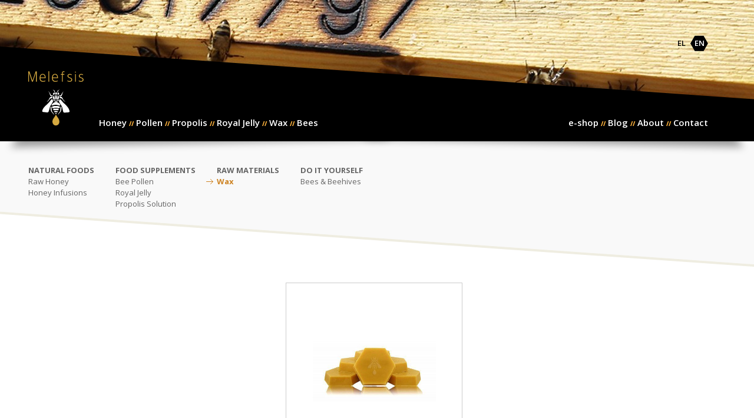

--- FILE ---
content_type: text/html; charset=utf-8
request_url: http://melefsis.com/products/?cat=wax
body_size: 8255
content:



<!DOCTYPE html>
<html lang="en" class="no-js">

    <head>
    <meta charset="UTF-8">
    <title>Wax : Products | Melefsis — Creative Beekeeping</title>
    <meta name="description" content="The 100% natural beeswax is the raw material for creating your own candles and homemade cosmetics such as balms, creams and soaps.">
    <meta name="viewport" content="width=device-width, initial-scale=1, maximum-scale=1">
    <meta http-equiv="X-UA-Compatible" content="IE=edge,chrome=1">

    <!-- OG Meta -->
    <meta property="og:title" content="Wax : Products | Melefsis — Creative Beekeeping" />
    <meta property="og:type" content="website" />
    <meta property="og:url" content="http://melefsis.com/products/?cat=wax" />
    <meta property="og:description" content="The 100% natural beeswax is the raw material for creating your own candles and homemade cosmetics such as balms, creams and soaps." />
    <meta property="og:site_name" content="Melefsis — Creative Beekeeping" />
    <meta property="og:image" content="http://melefsis.com/assets/brand/brand.jpg" />

    <!-- Styles -->
    <style>
@media screen {
.header__image-layer{background-image: url(/assets/images/header-bg-1-1-w480h240.jpg)}
@media screen and (min-width: 480px) {
.header__image-layer{background-image: url(/assets/images/header-bg-1-1-w800h240.jpg)}
@media screen and (min-width: 800px) {
.header__image-layer{background-image: url(/assets/images/header-bg-1-1-w1280h240.jpg)}
</style><style>
</style>    <link rel="stylesheet" href="/dist/main.20180131.css">

    <!-- Fonts -->
    <link href='https://fonts.googleapis.com/css?family=Open+Sans:400,300,600,700,800|Roboto+Slab:400,300,700&subset=latin,greek' rel='stylesheet' type='text/css'>

    <!-- Icons -->
    <link rel="apple-touch-icon" sizes="180x180" href="/assets/brand/apple-touch-icon.png">
    <link rel="icon" type="image/png" href="/assets/brand/favicon-32x32.png" sizes="32x32">
    <link rel="icon" type="image/png" href="/assets/brand/favicon-16x16.png" sizes="16x16">
    <link rel="manifest" href="/assets/brand/manifest.json">
    <link rel="mask-icon" href="/assets/brand/safari-pinned-tab.svg" color="#5bbad5">
    <link rel="shortcut icon" href="/assets/brand/favicon.ico">
    <meta name="msapplication-config" content="/assets/brand/browserconfig.xml">
    <meta name="theme-color" content="#ffffff">

    <!-- iOS -->
    <meta name="format-detection" content="telephone=no" />
</head>

    <body class="pg-products">
        <!--[if lt IE 10]>
<p class="browserupgrade">
            You are using an <strong>outdated</strong> browser.
        Please <a href="http://whatbrowser.org/">upgrade your browser</a> to improve your experience.
    </p>
<![endif]-->


<header id="header">

    <div class="inner">

        <div class="header__image-layer">



</div>

        <div class="header__color-layer"></div>

        <div class="header__content-layer">

            <div class="header__brand"><a href="/">
                <svg version="1.1" id="Layer_1" xmlns="http://www.w3.org/2000/svg" xmlns:xlink="http://www.w3.org/1999/xlink" x="0px" y="0px"
      viewBox="0 0 100 100" enable-background="new 0 0 100 100" xml:space="preserve">
                    <g id="graphic">
                        <path fill="#FFFFFF" d="M45.424,36.287h1.271c0.011-0.001-0.087-0.712-0.094-0.765c-0.058-0.391-0.185-0.766-0.362-1.118
                            c-0.127-0.25-0.296-0.49-0.505-0.681c-0.251-0.233-0.558-0.395-0.863-0.543c-0.308-0.152-0.612-0.319-0.929-0.45
                            c-0.603-0.25-1.086-0.64-1.319-1.268c0.242,0.652,0.649,1.216,1.167,1.681c0.352,0.316,0.807,0.53,1.059,0.942
                            c0.227,0.363,0.365,0.733,0.457,1.151C45.325,35.331,45.458,36.287,45.424,36.287z"/>
                        <path fill="#FFFFFF" d="M52.038,36.287h-1.271c-0.012,0,0.067-0.669,0.078-0.724c0.066-0.528,0.285-1.083,0.595-1.515
                            c0.086-0.117,0.182-0.229,0.286-0.324c0.252-0.233,0.558-0.395,0.864-0.543c0.308-0.152,0.613-0.319,0.929-0.45
                            c0.603-0.25,1.086-0.64,1.322-1.268c-0.061,0.161-0.129,0.316-0.212,0.47c-0.212,0.412-0.487,0.777-0.828,1.091
                            c-0.347,0.319-0.77,0.551-1.074,0.907c-0.28,0.327-0.447,0.765-0.54,1.179C52.162,35.216,51.991,36.287,52.038,36.287z"/>
                        <ellipse fill="#FFFFFF" cx="48.673" cy="38.64" rx="1.979" ry="1.459"/>
                        <path fill="#FFFFFF" d="M53.461,41.042c-0.65,0.293-1.561-0.32-2.034-1.369c-0.474-1.047-0.333-2.135,0.313-2.427
                            c0.649-0.294,1.562,0.318,2.036,1.367C54.248,39.661,54.109,40.748,53.461,41.042z"/>
                        <path fill="#FFFFFF" d="M43.447,40.984c-0.526-0.406-0.349-1.522,0.395-2.492c0.75-0.971,1.781-1.427,2.309-1.021
                            c0.528,0.406,0.35,1.521-0.396,2.49C45.007,40.931,43.975,41.389,43.447,40.984z"/>
                        <path fill="#FFFFFF" d="M44.559,42.294c0,0,4.304-3.871,8.288,0.086C52.847,42.38,49.987,40.303,44.559,42.294z"/>
                        <path fill="#FFFFFF" d="M34.766,35.044c0.503,0.415,0.945,0.921,1.357,1.426c0.805,0.982,1.069,2.069,1.372,3.278
                            c0.212,0.849,0.42,1.715,0.811,2.504c0.194,0.391,0.42,0.836,0.773,1.107c0.487,0.375,1.221,0.296,1.801,0.368
                            c0.299,0.04,0.601,0.083,0.895,0.155c0.042,0.009,0.608,0.212,0.587,0.231l1.618-1.531c-0.736-0.025-1.469-0.111-2.194-0.234
                            c-0.727-0.122-1.658-0.259-2.159-0.862c-0.264-0.32-0.401-0.748-0.571-1.12c-0.178-0.388-0.369-0.769-0.572-1.144
                            c-0.405-0.752-0.864-1.479-1.405-2.143c-0.299-0.367-0.62-0.716-0.968-1.038C35.698,35.661,35.256,35.315,34.766,35.044z"/>
                        <path fill="#FFFFFF" d="M62.351,35.044c-0.505,0.415-0.948,0.921-1.359,1.426c-0.806,0.982-1.07,2.069-1.374,3.278
                            c-0.209,0.849-0.419,1.715-0.811,2.504c-0.193,0.391-0.417,0.836-0.772,1.107c-0.487,0.375-1.219,0.296-1.802,0.368
                            c-0.298,0.04-0.599,0.083-0.892,0.155c-0.042,0.009-0.61,0.212-0.589,0.231l-1.617-1.531c0.735-0.025,1.47-0.111,2.194-0.234
                            c0.727-0.122,1.66-0.259,2.158-0.862c0.264-0.32,0.402-0.748,0.571-1.12c0.178-0.388,0.368-0.769,0.573-1.144
                            c0.406-0.752,0.863-1.479,1.406-2.143c0.298-0.367,0.617-0.716,0.966-1.038C61.416,35.661,61.856,35.315,62.351,35.044z"/>
                        <ellipse fill="#FFFFFF" cx="48.5" cy="45.979" rx="1.487" ry="3.769"/>
                        <path fill="#FFFFFF" d="M51.549,42.555c0,0,2.8,1.472,2.136,4.362c0,0-0.517,2.339-3.466,3.523L51.549,42.555z"/>
                        <path fill="#FFFFFF" d="M45.424,42.757l1.271,7.655c0,0-3.524-1.475-3.609-3.727C43.085,46.685,42.823,44.23,45.424,42.757z"/>
                        <path fill="#FFFFFF" d="M42.508,48.347c0,0,2.944,3.508,5.892,3.334c0,0,4.075,0.088,6.327-3.248c0,0-0.645,4.59-6.32,4.676
                            C48.406,53.109,44.152,52.939,42.508,48.347z"/>
                        <path fill="#FFFFFF" d="M42.304,44.779c-1.705-0.268-3.616-0.083-4.637,1.458c-0.612,0.923-1.013,1.996-1.577,2.954
                            c-0.496,0.846-1.01,1.756-1.701,2.463c0,0-1.936,2.225-2.86,2.225c0.43,0,0.957-0.287,1.334-0.448
                            c0.968-0.411,1.803-0.991,2.491-1.79c0.789-0.912,1.395-1.943,2.241-2.812c0.67-0.69,1.406-1.319,2.375-1.514
                            c0.139-0.028,2.104-0.186,2.104-0.08C42.073,47.234,42.044,45.184,42.304,44.779z"/>
                        <path fill="#FFFFFF" d="M54.833,44.705c1.706-0.269,3.615-0.082,4.638,1.458c0.612,0.922,1.013,1.996,1.576,2.953
                            c0.5,0.848,1.012,1.756,1.704,2.466c0,0,1.933,2.222,2.856,2.222c-0.428,0-0.958-0.286-1.333-0.447
                            c-0.968-0.413-1.801-0.992-2.491-1.79c-0.789-0.914-1.395-1.945-2.241-2.812c-0.672-0.692-1.404-1.32-2.375-1.515
                            c-0.139-0.028-2.369-0.18-2.369-0.076C54.824,46.973,55.071,44.667,54.833,44.705z"/>
                        <path fill="#FFFFFF" d="M53.483,51.941c0,0,2.167-2.223,2.482-3.146c0,0,4.825,5.877,6.211,7.048c0,0,3.729,3.292,4.724,4.593
                            c0.526,0.514,0.989,1.078,1.456,1.647c0.992,1.224,1.914,2.487,2.564,3.929c0.442,0.986,0.868,2.002,1.128,3.055
                            c0.151,0.617,0.315,1.439-0.015,2.03c-0.188,0.34-0.538,0.481-0.887,0.605c-0.024,0.008-0.053,0.015-0.079,0.021
                            c-0.047,0.01-0.094,0.023-0.141,0.031c-0.084,0.02-0.168,0.035-0.253,0.052c-0.132,0.025-0.264,0.049-0.396,0.071
                            c-0.188,0.031-0.38,0.06-0.569,0.086c-0.263,0.035-0.522,0.066-0.784,0.095c-0.346,0.036-0.691,0.069-1.038,0.097
                            c-0.439,0.035-0.879,0.067-1.32,0.095c-0.526,0.034-1.053,0.062-1.578,0.092c-0.583,0.03-1.171,0.06-1.754,0.091
                            c-0.358,0.016-0.71,0.055-1.017-0.164c-0.413-0.294-0.676-0.709-0.911-1.148c-0.105-0.196-0.192-0.399-0.266-0.607
                            c-0.089-0.244-0.201-0.507-0.25-0.761c-0.428-2.164-0.769-4.43-1.456-6.526c-0.689-2.094-1.608-3.623-2.97-5.34
                            c-0.718-0.912-1.294-1.939-1.774-2.994C54.15,53.935,53.788,52.949,53.483,51.941z"/>
                        <path fill="#FFFFFF" d="M41.424,48.52c0,0,1.343,2.644,2.209,3.292c0.224,0.168-1.312,3.061-1.434,3.289
                            c-1.506,2.82-3.869,5.141-4.545,8.367c-0.05,0.205-0.104,0.412-0.153,0.618c-0.125,0.503-0.254,1.004-0.376,1.506
                            c-0.158,0.641-0.332,1.278-0.505,1.913c-0.166,0.617-0.332,1.246-0.539,1.85c-0.174,0.516-0.32,1.017-0.597,1.489
                            c-0.408,0.697-1.027,1.15-1.846,1.258c-0.328,0.043-0.643,0.025-0.969-0.011c0,0-2.686-0.303-3.553-0.39
                            c-0.293-0.033-0.586-0.062-0.877-0.093c-0.554-0.059-1.111-0.111-1.668-0.158c-0.283-0.023-0.592-0.024-0.878-0.053
                            c-1.661-0.166-1.192-2.467-0.878-3.393c0.589-1.725,1.578-3.477,2.784-4.842c2.922-3.303,6.515-6.096,9.39-9.461
                            c0.839-0.984,1.618-2.017,2.439-3.016C39.43,50.687,41.032,48.736,41.424,48.52z"/>
                        <path fill="#FFFFFF" d="M41.855,57.489c1.61-1.903,3.866-3.479,6.397-3.78c1.413-0.166,2.787,0.536,3.961,1.241
                            c1.142,0.686,2.521,1.812,3.204,2.974c0.24,0.406,0.516,0.979,0.524,1.455c0.023,1.064-1.11,0.816-1.772,0.621
                            c-1.792-0.533-3.791-1.211-5.686-1.211c-1.483,0-3.002,0.09-4.444,0.459c-0.607,0.155-1.194,0.357-1.781,0.577
                            c-0.365,0.136-0.823,0.399-1.187,0.095C40.394,59.349,41.48,57.933,41.855,57.489z"/>
                        <path fill="#FFFFFF" d="M48.399,64.031c-1.06-0.025-2.117,0.066-3.159,0.373c-0.901,0.264-2.353,0.691-3.122-0.156
                            c-0.059-0.062-0.111-0.131-0.163-0.197c-0.123-0.161-0.232-0.333-0.32-0.514c-0.102-0.211-0.177-0.438-0.206-0.671
                            c-0.029-0.236,0.002-0.477,0.152-0.671c0.246-0.32,0.649-0.453,1.008-0.604c0.125-0.055,0.257-0.11,0.387-0.156
                            c0.252-0.092,0.505-0.164,0.763-0.23c0.368-0.094,0.741-0.177,1.113-0.246c0.487-0.09,0.981-0.152,1.476-0.188
                            c0.612-0.043,1.457-0.049,2.072-0.05c0.078,0-0.077-0.003,0,0"/>
                        <path fill="#FFFFFF" d="M48.399,64.031c1.061-0.025,2.116,0.066,3.16,0.373c0.902,0.264,2.352,0.691,3.122-0.156
                            c0.06-0.062,0.11-0.131,0.16-0.197c0.122-0.161,0.233-0.333,0.323-0.514c0.102-0.211,0.178-0.438,0.205-0.671
                            c0.029-0.236-0.003-0.477-0.152-0.671c-0.246-0.32-0.651-0.453-1.008-0.604c-0.128-0.055-0.256-0.11-0.385-0.156
                            c-0.254-0.092-0.508-0.164-0.766-0.23c-0.368-0.094-0.741-0.177-1.114-0.246c-0.488-0.09-0.979-0.152-1.475-0.188
                            c-0.61-0.043-1.456-0.049-2.071-0.05c-0.077,0,0.078-0.003,0,0"/>
                        <path fill="#FFFFFF" d="M48.39,67.928c-0.569,0.024-1.143,0.077-1.728,0.138c-0.734,0.078-1.748,0.464-2.462,0.107
                            c-0.385-0.196-0.624-0.725-0.661-1.193c-0.012-0.149-0.003-0.293,0.029-0.42c0.191-0.766,1.147-0.923,1.82-0.988
                            c0.98-0.1,1.996-0.139,3.001-0.119"/>
                        <path fill="#FFFFFF" d="M48.39,67.928c0.569,0.024,1.144,0.077,1.728,0.138c0.735,0.078,1.749,0.464,2.463,0.107
                            c0.385-0.196,0.625-0.725,0.66-1.193c0.013-0.149,0.006-0.293-0.027-0.42c-0.193-0.766-1.148-0.923-1.819-0.988
                            c-0.982-0.1-1.998-0.139-3.004-0.119"/>
                        <path fill="#FFFFFF" d="M45.15,70.574c-0.003-0.002-0.085-1.213,3.292-1.126c0,0,3.336,0.085,3.25,1.3c0,0,0,1.125-1.214,0.998
                            c-1.294-0.168-2.422-0.354-3.718-0.094C45.912,71.824,45.218,71.549,45.15,70.574z"/>
                        <path fill="#FFFFFF" d="M57.022,61.433l1.213,2.166c-0.518,2.975-0.056,6.154-2.47,8.361c0,0-3.552,3.251-3.687,5.373
                            c0.051-0.773,0.046-1.471,0.279-2.231c0.566-1.833,2.31-3.065,3.166-4.763C56.909,67.599,55.625,64.144,57.022,61.433z"/>
                        <path fill="#FFFFFF" d="M40.038,61.433l-1.212,2.166c0.517,2.975,0.058,6.154,2.469,8.361c0,0,3.553,3.251,3.684,5.373
                            c-0.047-0.773-0.043-1.471-0.276-2.231c-0.566-1.833-2.308-3.065-3.166-4.763C40.151,67.599,41.438,64.144,40.038,61.433z"/>
                        <path fill="#FFFFFF" d="M47.395,73.483c0.069-0.177,0.229-0.33,0.483-0.449c0.477-0.218,1.344-0.192,1.698,0.241
                            c0.433,0.531-0.456,1.285-0.812,1.608c-0.075,0.069-0.176,0.167-0.279,0.196c-0.202,0.06-0.782-0.623-0.882-0.754
                            C47.373,74.021,47.298,73.729,47.395,73.483z"/>
                        <path fill="#D5A940" d="M48.399,75.687c-0.38,0.811-0.788,1.611-1.229,2.391c-2.069,3.664-5.727,6.826-4.751,11.518
                            c0,0,0.779,5.416,5.805,5.416c2.342,0,4.602-1.348,5.588-3.543c1.469-3.268,0.08-7.445-1.946-10.148
                            C51.865,81.32,48.873,77.333,48.399,75.687z"/>
                    </g>
                    <g id="text">
                        <polyline fill="#D5A940" points="15.014,18.38 13.527,18.38 13.527,2.154 8.026,18.38
                            6.491,18.38 1.29,2.304 1.29,18.38 0,18.38 0,0.149 2.01,0.149 7.409,16.423 12.884,0.149 15.014,0.149         "/>
                        <path fill="#D5A940" d="M30.411,12.039H21.32c0,0.181,0,0.338,0,0.47
                            c0.147,3.071,1.719,4.633,4.706,4.681c1.687,0.018,3.006-0.361,3.964-1.138l-0.196,1.462c-1.008,0.644-2.28,0.965-3.814,0.965
                            c-4.098,0-6.146-2.254-6.146-6.763c0-1.684,0.305-3.13,0.917-4.335c0.909-1.8,2.412-2.708,4.509-2.726
                            c2.099-0.014,3.568,0.926,4.409,2.825c0.497,1.106,0.743,2.403,0.743,3.889 M28.976,10.85c-0.033-0.957-0.174-1.783-0.422-2.478
                            c-0.594-1.651-1.675-2.492-3.246-2.526c-1.617-0.033-2.748,0.75-3.394,2.353c-0.348,0.827-0.521,1.708-0.521,2.65H28.976z"/>
                        <polyline fill="#D5A940" points="36.617,18.38 35.231,18.38 35.231,0.1 36.617,0.1        "/>
                        <path fill="#D5A940" d="M52.015,12.039h-9.092c0,0.181,0,0.338,0,0.47
                            c0.148,3.071,1.719,4.633,4.707,4.681c1.683,0.018,3.003-0.361,3.962-1.138l-0.195,1.462c-1.008,0.644-2.279,0.965-3.818,0.965
                            c-4.094,0-6.141-2.254-6.141-6.763c0-1.684,0.304-3.13,0.915-4.335c0.908-1.8,2.412-2.708,4.509-2.726
                            c2.097-0.014,3.567,0.926,4.408,2.825c0.497,1.106,0.745,2.403,0.745,3.889 M50.576,10.85c-0.031-0.957-0.172-1.783-0.421-2.478
                            C49.562,6.721,48.48,5.88,46.91,5.846c-1.619-0.033-2.746,0.75-3.395,2.353c-0.346,0.827-0.517,1.708-0.517,2.65H50.576z"/>
                        <path fill="#D5A940" d="M63.548,1.611c-0.48-0.248-0.973-0.373-1.486-0.373
                            c-0.528,0-0.953,0.182-1.277,0.545c-0.319,0.363-0.483,0.85-0.483,1.461v1.733h2.951l-0.273,1.191h-2.678V18.38h-1.359V6.169
                            h-2.106l0.322-1.191h1.784v-1.56c0-1.023,0.271-1.85,0.816-2.477C60.301,0.314,61.037,0,61.963,0c0.511,0,0.983,0.108,1.412,0.322
                            "/>
                        <path fill="#D5A940" d="M76.839,14.615c0,1.256-0.427,2.221-1.276,2.899
                            c-0.851,0.677-1.928,1.014-3.232,1.014c-1.123,0-2.378-0.321-3.768-0.966l-0.194-1.609c0.212,0.181,0.65,0.412,1.312,0.693
                            c0.923,0.362,1.774,0.543,2.553,0.543c2.029,0,3.044-0.84,3.044-2.525c0.001-0.874-0.577-1.585-1.732-2.129
                            c-1.057-0.463-2.122-0.926-3.196-1.388c-1.157-0.71-1.734-1.709-1.734-2.998c0-1.056,0.405-1.899,1.215-2.526
                            c0.76-0.609,1.734-0.916,2.921-0.916c1.39,0,2.436,0.289,3.148,0.866l0.271,1.389c-0.892-0.645-1.99-0.966-3.294-0.966
                            c-1.868,0-2.799,0.751-2.799,2.254c0,0.678,0.346,1.265,1.041,1.758c0.394,0.265,1.064,0.58,2.004,0.941
                            c1.188,0.446,2.023,0.858,2.504,1.24C76.434,12.815,76.838,13.622,76.839,14.615"/>
                        <path fill="#D5A940" d="M83.441,1.536c0,0.53-0.295,0.793-0.893,0.793
                            c-0.231,0-0.435-0.08-0.618-0.236c-0.182-0.157-0.271-0.343-0.271-0.557c0-0.216,0.09-0.405,0.271-0.57
                            c0.184-0.166,0.387-0.248,0.618-0.248c0.248,0,0.461,0.078,0.634,0.235C83.356,1.11,83.441,1.304,83.441,1.536 M83.294,18.38
                            h-1.387V4.978h1.387V18.38z"/>
                        <path fill="#D5A940" d="M96.732,14.615c0,1.256-0.426,2.221-1.276,2.899
                            c-0.85,0.677-1.927,1.014-3.232,1.014c-1.121,0-2.375-0.321-3.764-0.966l-0.199-1.609c0.217,0.181,0.652,0.412,1.312,0.693
                            c0.926,0.362,1.776,0.543,2.555,0.543c2.028,0,3.044-0.84,3.044-2.525c0-0.874-0.577-1.585-1.733-2.129
                            c-1.058-0.463-2.123-0.926-3.196-1.388c-1.155-0.71-1.732-1.709-1.732-2.998c0-1.056,0.403-1.899,1.213-2.526
                            c0.758-0.609,1.733-0.916,2.922-0.916c1.39,0,2.437,0.289,3.145,0.866l0.275,1.389c-0.893-0.645-1.99-0.966-3.296-0.966
                            c-1.866,0-2.798,0.751-2.798,2.254c0,0.678,0.346,1.265,1.042,1.758c0.396,0.265,1.063,0.58,2.005,0.941
                            c1.188,0.446,2.022,0.858,2.501,1.24C96.328,12.815,96.732,13.622,96.732,14.615"/>
                    </g>
                </svg>
            </a></div>

            <nav id="nav-lang">
                <ul><li class="el "><a href="/products/?cat=wax&lang=el"><svg><use xlink:href="/assets/ui/elements.svg#graphic-hexagon"/></svg><span>EL</span></a></li><li class="en is-active"><a href="#"><svg><use xlink:href="/assets/ui/elements.svg#graphic-hexagon"/></svg><span>EN</span></a></li></ul>            </nav>

        </div><!-- /.header__content-layer -->

    </div><!-- /.inner -->

    <div class="header__nav-container">

        <div class="header__nav-toggle">
            <div class="icon"><span></span><span></span><span></span></div>
        </div>

        <nav id="nav-main">
            
    <ul>


        

            <li>
                <a href="/honey/">Honey</a>
                
            </li>

        




        

            <li>
                <a href="/pollen/">Pollen</a>
                
            </li>

        




        

            <li>
                <a href="/propolis/">Propolis</a>
                
            </li>

        




        

            <li>
                <a href="/royal-jelly/">Royal Jelly</a>
                
            </li>

        




        

            <li>
                <a href="/wax/">Wax</a>
                
            </li>

        




        

            <li>
                <a href="/bees/">Bees</a>
                
            </li>

        


    </ul>

        </nav>

        <nav id="nav-secondary">
            
    <ul>


        

            <li>
                <a href="https://el.e-melefsis.com/">e-shop</a>
                
            </li>

        




        

            
                <li>
                    <a href="/blog/">Blog</a>
                    
                </li>
            

            


        




        

            <li>
                <a href="/about/">About</a>
                
            </li>

        




        

            <li>
                <a href="/contact/">Contact</a>
                
            </li>

        


    </ul>

        </nav>

    </div>

    <div class="inner__shadow">
        <div class="curved-box-shadow"><div class="cbs__inner"></div></div>
    </div>

</header><!-- /#header -->
<div id="main">

    <div id="wrap">

        <div class="row products--top">

            <div class="module--angle-header">
                <div class="angle-header__color-layer"></div>
                <div class="angle-header__content-layer">
                    <h1 class="page-title is-hidden">Products</h1>
                    <nav class="nav--categories"><ul><li class="heading">Natural Foods</li><li><a  href="/products?cat=raw-honey">Raw Honey</a></li><li><a  href="/products?cat=honey-infusions">Honey Infusions</a></li></ul><ul><li class="heading">Food Supplements</li><li><a  href="/products?cat=bee-pollen">Bee Pollen</a></li><li><a  href="/products?cat=royal-jelly">Royal Jelly</a></li><li><a  href="/products?cat=propolis-solution">Propolis Solution</a></li></ul><ul><li class="heading">Raw Materials</li><li><a class="is-active" href="/products?cat=wax">Wax</a></li></ul><ul><li class="heading">Do it yourself</li><li><a  href="/products?cat=bees-beehives">Bees &amp; Beehives</a></li></ul></nav>
                </div>
            </div><!-- /.module--angle-header -->

        </div><!-- /.products--top -->

        <section class="row products--listing"></section><!-- /.products--listing -->

    </div><!-- /#wrap -->

</div><!-- /#main -->

<footer id="footer" class="dol">

    <div class="footer--row-top">

        <div class="footer__transparent-layer"></div>

        <div class="footer__color-layer"></div>

        <div class="footer__content-layer">

            <div class="footer__news">
                <div class="text">

    
        

            <p>Melefsis Bee Pollen &#8211; &#8220;A very beautiful mosaic of vari-coloured pollen. The aroma is headily honeyed. The melt on the palate is amazing, leading to a wonderful complexity which lasts and lasts.&#8221;</p>

        
    

    

</div>



    

        <div class="image" style="background-image: url(/assets/images/great-taste-2016-3-star.png)"></div>

    





            </div>

            <nav class="nav--categories">
                <ul><li class="heading">Natural Foods</li><li><a  href="/products?cat=raw-honey">Raw Honey</a></li><li><a  href="/products?cat=honey-infusions">Honey Infusions</a></li></ul><ul><li class="heading">Food Supplements</li><li><a  href="/products?cat=bee-pollen">Bee Pollen</a></li><li><a  href="/products?cat=royal-jelly">Royal Jelly</a></li><li><a  href="/products?cat=propolis-solution">Propolis Solution</a></li></ul><ul><li class="heading">Raw Materials</li><li><a class="is-active" href="/products?cat=wax">Wax</a></li></ul><ul><li class="heading">Do it yourself</li><li><a  href="/products?cat=bees-beehives">Bees &amp; Beehives</a></li></ul>            </nav>

            <ul class="footer__social">
                <li class="instagram"><a href="https://www.instagram.com/melefsis_honey/"><svg><use xlink:href="/assets/ui/elements.svg#icon-instagram"></use></svg></a></li>
                <li class="facebook"><a href="https://www.facebook.com/melefsis/"><svg><use xlink:href="/assets/ui/elements.svg#icon-facebook"></use></svg></a></li>
                <li class="twitter"><a href="https://twitter.com/melefsis/"><svg><use xlink:href="/assets/ui/elements.svg#icon-twitter"></use></svg></a></li>
            </ul>

        </div><!-- /.footer__content-layer -->

    </div><!-- /.footer--row-top -->

    <div class="footer--row-bottom">

        <ul class="col footer__contact">
            <li><a href="/contact/">Where to find our products</a></li>
            <li><a href="/contact/">Have questions or comments? Let us know</a></li>
        </ul>

        <ul class="col footer__terms">
            <li>©2026 Melefsis</li>
            <li><a href="mailto:pssp.creative@gmail.com" title="Get in touch with Paola and Spyros">D&amp;D PSSP Creative</a></li>
        </ul>

    </div><!-- /.footer--row-bottom -->

</footer><!-- /#footer -->
    <script>
      (function(i,s,o,g,r,a,m){i['GoogleAnalyticsObject']=r;i[r]=i[r]||function(){
      (i[r].q=i[r].q||[]).push(arguments)},i[r].l=1*new Date();a=s.createElement(o),
      m=s.getElementsByTagName(o)[0];a.async=1;a.src=g;m.parentNode.insertBefore(a,m)
      })(window,document,'script','https://www.google-analytics.com/analytics.js','ga');

      ga('create', 'UA-66333785-1', 'auto');
      ga('send', 'pageview');

    </script>
<script type="application/ld+json">
{
    "@context":"http://schema.org",
    "@type":"LocalBusiness",
    "@id": "http://melefsis.com",
    "name":"Melefsis Creative Beekeeping",
    "address":{
        "@type":"PostalAddress",
        "streetAddress":"1, 25th Martiou str, Papagou",
        "addressLocality":"Athens",
        "addressRegion":"Attica",
        "postalCode":"15669",
        "addressCountry":"GR"
    },
    "geo":{
        "@type":"GeoCoordinates",
        "latitude":"37.992765",
        "longitude":"23.798917"
    },
    "telephone":"+30 210 6561501",
    "logo":"http://melefsis.com/assets/brand/logo.png",
    "url":"http://melefsis.com"
}
</script>
<script src="/dist/vendor.201607121500.js" defer></script>
<script src="/dist/main.2180131.js" defer></script>
    </body>

</html>


--- FILE ---
content_type: text/css; charset=utf-8
request_url: http://melefsis.com/dist/main.20180131.css
body_size: 9976
content:
.slick-slider{position:relative;display:block;-webkit-box-sizing:border-box;box-sizing:border-box;-webkit-touch-callout:none;-webkit-user-select:none;-moz-user-select:none;-ms-user-select:none;user-select:none;-ms-touch-action:pan-y;touch-action:pan-y;-webkit-tap-highlight-color:transparent}.slick-list{position:relative;overflow:hidden;display:block;margin:0;padding:0}.slick-list:focus{outline:none}.slick-list.dragging{cursor:pointer;cursor:hand}.slick-slider .slick-track,.slick-slider .slick-list{-webkit-transform:translate3d(0, 0, 0);transform:translate3d(0, 0, 0)}.slick-track{position:relative;left:0;top:0;display:block}.slick-track:before,.slick-track:after{content:"";display:table}.slick-track:after{clear:both}.slick-loading .slick-track{visibility:hidden}.slick-slide{float:left;height:100%;min-height:1px;display:none}[dir="rtl"] .slick-slide{float:right}.slick-slide img{display:block}.slick-slide.slick-loading img{display:none}.slick-slide.dragging img{pointer-events:none}.slick-initialized .slick-slide{display:block}.slick-loading .slick-slide{visibility:hidden}.slick-vertical .slick-slide{display:block;height:auto;border:1px solid transparent}.slick-arrow.slick-hidden{display:none}html,body,div,span,applet,object,iframe,h1,h2,h3,h4,h5,h6,p,blockquote,pre,a,abbr,acronym,address,big,cite,code,del,dfn,em,img,ins,kbd,q,s,samp,small,strike,strong,sub,sup,tt,var,b,u,i,center,dl,dt,dd,ol,ul,li,fieldset,form,label,legend,table,caption,tbody,tfoot,thead,tr,th,td,article,aside,canvas,details,embed,figure,figcaption,footer,header,hgroup,menu,nav,output,ruby,section,summary,time,mark,audio,video{margin:0;padding:0;border:0;font-size:100%;font:inherit;vertical-align:baseline}article,aside,details,figcaption,figure,footer,header,hgroup,menu,nav,section{display:block}body{line-height:1}ol,ul{list-style:none}blockquote,q{quotes:none}blockquote:before,blockquote:after,q:before,q:after{content:'';content:none}table{border-collapse:collapse;border-spacing:0}html{-webkit-text-size-adjust:100%;-moz-text-size-adjust:100%;-ms-text-size-adjust:100%;text-size-adjust:100%;-webkit-tap-highlight-color:transparent;-webkit-font-smoothing:antialiased;-moz-osx-font-smoothing:grayscale}input,select,textarea,button,a{outline:transparent}input,select,textarea,button{-webkit-appearance:none;-moz-appearance:none;appearance:none;background:none;border:none;border-radius:0}input[type=submit]{cursor:pointer}textarea{resize:vertical}button{padding:0;cursor:pointer}.browserupgrade{padding:12px;text-align:center;line-height:24px;background:#000;color:#fff}.browserupgrade a{color:orange}@-webkit-keyframes fade-in{100%{opacity:1;visibility:visible}}@keyframes fade-in{100%{opacity:1;visibility:visible}}html{font-family:"Open Sans",Arial,sans-serif;font-size:14px;line-height:1.375}a{color:inherit;text-decoration:none}strong{font-weight:700}em{font-style:italic}@media only screen and (min-width: 740px){html{font-size:15px}}@media only screen and (min-width: 990px){html{font-size:16px}}.page-title{font-weight:700;font-size:1.5rem;letter-spacing:-0.25px}.page-intro{font-size:1.0625rem;line-height:1.75rem;letter-spacing:-0.25px}.section--top__content .title{font-weight:700;font-size:1.5rem;letter-spacing:-0.25px}.section--top__content .text,.section--top__content .teaser{font-size:0.875rem;line-height:1.3125rem;letter-spacing:-0.10px}.about--content{font-size:1rem;line-height:1.25rem}.product-view .description{font-size:.875rem;line-height:1.3125rem;letter-spacing:-0.15px}.product-view .properties-list{letter-spacing:-0.25px}.product-view .properties-list h4{font-size:.875rem;line-height:1.3125rem}.product-view .properties-list p{font-size:.8125rem;line-height:1.0625rem}.product-view .subtitle-a{font-weight:700;font-size:.875rem;letter-spacing:-0.10px}.product-view .subtitle-b{font-weight:600;font-size:1.125rem;line-height:1.375rem;letter-spacing:-0.25px}.product-view .subtitle-c{font-weight:600;font-size:.875rem;line-height:1.125rem;letter-spacing:-0.10px;font-style:italic}.product-view .packaging{font-size:.875rem;letter-spacing:-0.10px;text-align:center}.product-view .packaging .title{font-weight:700}.pg-blog-index .page-intro{font-family:"Roboto Slab",Arial,sans-serif;font-size:.875rem;line-height:1.3125rem;letter-spacing:-0.15px}.pg-blog-index .page-subtitle{font-weight:700}.pg-blog-index .item__title{font-size:1.5rem;line-height:1.75rem;font-weight:600;letter-spacing:-0.5px}.pg-blog-index .item__teaser{font-size:.875rem;line-height:1.3125rem;font-family:"Roboto Slab",Arial,sans-serif;letter-spacing:-0.15px}.pg-blog-index .item__tag{font-size:.75rem;font-weight:300;text-transform:uppercase}.blog--post .page-title{font-weight:600}.blog--post .item__tag{font-size:.75rem;font-weight:300;text-transform:uppercase}.blog--post .item__description{font-size:1rem;line-height:1.3125rem;font-family:"Roboto Slab",Arial,sans-serif;letter-spacing:-0.15px}.blog--post h2{font-size:1.25rem;line-height:1.5rem;font-weight:700}.nav--serial .more-products{line-height:1.4}.nav--serial a.blog{font-size:.9375rem;letter-spacing:-0.10px}.nav--serial a.listing{font-size:.875rem;font-weight:700;letter-spacing:-0.25px}.nav--serial .text{font-size:.9375rem;letter-spacing:-0.10px}.flex,.flex-1,.flex-33,.flex-50{display:-webkit-box;display:-ms-flexbox;display:flex;height:inherit}.flex-1>*{-webkit-box-flex:1;-ms-flex:1;flex:1}.flex-33>*{-ms-flex-preferred-size:33.33333%;flex-basis:33.33333%;max-width:33.33333%}.flex-50>*{-ms-flex-preferred-size:50%;flex-basis:50%;max-width:50%}@media only screen and (min-width: 460px){.flex-screen-s,.flex-1-screen-s,.flex-33-screen-s,.flex-50-screen-s{display:-webkit-box;display:-ms-flexbox;display:flex;height:inherit}.flex-1-screen-s>*{-webkit-box-flex:1;-ms-flex:1;flex:1}.flex-33-screen-s>*{-ms-flex-preferred-size:33.33333%;flex-basis:33.33333%;max-width:33.33333%}.flex-50-screen-s>*{-ms-flex-preferred-size:50%;flex-basis:50%;max-width:50%}}@media only screen and (min-width: 740px){.flex-screen-m,.flex-1-screen-m,.flex-33-screen-m,.flex-50-screen-m{display:-webkit-box;display:-ms-flexbox;display:flex;height:inherit}.flex-1-screen-m>*{-webkit-box-flex:1;-ms-flex:1;flex:1}.flex-33-screen-m>*{-ms-flex-preferred-size:33.33333%;flex-basis:33.33333%;max-width:33.33333%}.flex-50-screen-m>*{-ms-flex-preferred-size:50%;flex-basis:50%;max-width:50%}}@media only screen and (min-width: 990px){.flex-screen-l,.flex-1-screen-l,.flex-33-screen-l,.flex-50-screen-l{display:-webkit-box;display:-ms-flexbox;display:flex;height:inherit}.flex-1-screen-l>*{-webkit-box-flex:1;-ms-flex:1;flex:1}.flex-33-screen-l>*{-ms-flex-preferred-size:33.33333%;flex-basis:33.33333%;max-width:33.33333%}.flex-50-screen-l>*{-ms-flex-preferred-size:50%;flex-basis:50%;max-width:50%}}.flex-column{-webkit-box-orient:vertical;-webkit-box-direction:normal;-ms-flex-direction:column;flex-direction:column}.flex-wrap{-ms-flex-wrap:wrap;flex-wrap:wrap}.flex-align-start{-webkit-box-align:start;-ms-flex-align:start;align-items:flex-start}.flex-align-center{-webkit-box-align:center;-ms-flex-align:center;align-items:center}.flex-align-end{-webkit-box-align:end;-ms-flex-align:end;align-items:flex-end}.flex-justify-start{-webkit-box-pack:start;-ms-flex-pack:start;justify-content:flex-start}.flex-justify-center{-webkit-box-pack:center;-ms-flex-pack:center;justify-content:center}.flex-justify-end{-webkit-box-pack:end;-ms-flex-pack:end;justify-content:flex-end}.flex-justify-between{-webkit-box-pack:justify;-ms-flex-pack:justify;justify-content:space-between}.flex-justify-around{-ms-flex-pack:distribute;justify-content:space-around}.flex-height-auto{height:auto}.pad{padding-left:1.5rem;padding-right:1.5rem}@media only screen and (min-width: 990px){.pad{padding-left:3.75rem;padding-right:3.75rem}}.pad-last{padding-left:1.5rem;padding-right:1.5rem}@media only screen and (min-width: 990px){.pad-last{padding-left:0;padding-right:3.75rem}}.row{position:relative}.row:before,.row:after{content:"";display:table}.row:after{clear:both}.page-title.is-hidden{text-indent:-10000px;visibility:hidden;height:0}.dol{opacity:0}.angle-header__color-layer{height:0}.angle-header__content-layer{opacity:0;-webkit-animation:fade-in 800ms 1200ms forwards;animation:fade-in 800ms 1200ms forwards}.curved-box-shadow{position:absolute;bottom:12px;height:40px;width:100%;left:0}.cbs__inner{position:relative}.cbs__inner::before,.cbs__inner::after{z-index:-1;position:absolute;content:"";top:80%;bottom:0;left:45px;width:50%;height:40px;-webkit-box-shadow:0 14px 12px 0 rgba(0,0,0,0.4);box-shadow:0 14px 12px 0 rgba(0,0,0,0.4);-webkit-transform:rotate(-1.2deg) skew(-40deg);transform:rotate(-1.2deg) skew(-40deg);display:block}.cbs__inner::after{-webkit-transform:rotate(1.2deg) skew(40deg);transform:rotate(1.2deg) skew(40deg);right:45px;left:auto}.cut-corners-rect{width:200px;height:140px;background:#000;position:relative}.cut-corners-rect::before,.cut-corners-rect::after{content:"";position:absolute;top:12px;left:-12px;bottom:12px;width:12px;background:#000}.cut-corners-rect::after{right:-12px;left:auto}.ccr__inner{position:absolute;top:0;left:0;width:100%;height:100%}.ccr__inner::before,.ccr__inner::after{content:"";position:absolute;top:0;left:-12px;border-style:solid;border-color:transparent #000 transparent transparent;border-width:12px 12px 0 0}.ccr__inner::after{right:-12px;left:auto;border-color:transparent transparent transparent #000;border-width:12px 0 0 12px}.ccr__inner.bottom::before,.ccr__inner.bottom::after{top:auto;bottom:0;border-color:transparent #000 transparent transparent;border-width:0 12px 12px 0}.ccr__inner.bottom::after{border-color:transparent transparent transparent #000;border-width:0 0 12px 12px}svg.graphic-hexagon-arrow-right{width:1.75rem;height:1.9375rem}svg.graphic-hexagon-arrow-right path{stroke:#000;fill:transparent;-webkit-transition:all 300ms;transition:all 300ms}svg.graphic-hexagon-arrow-down{width:18px;height:20px}svg.graphic-hexagon-arrow-down g{stroke:#000;fill:none;-webkit-transition:all 300ms;transition:all 300ms}svg.icon-arrow-right{width:.75rem;height:.5625rem}svg.icon-arrow-right g{stroke:#3F4552;fill:none;-webkit-transition:all 300ms;transition:all 300ms}@media only screen and (min-width: 740px){svg.graphic-hexagon-arrow-down{width:20px;height:22px}}@media only screen and (min-width: 990px){svg.graphic-hexagon-arrow-down{width:22px;height:24px}}html *,html *:before,html *:after{-webkit-box-sizing:border-box;box-sizing:border-box}#header,#main,#footer{max-width:1280px;margin-left:auto;margin-right:auto;position:relative}#header:after,#main:after,#footer:after{content:" ";display:block;clear:both}#header{height:10rem;background:#000}#header .inner{position:relative;width:100%;height:100%;z-index:8;overflow:hidden}#header .inner__shadow{position:absolute;top:0;left:0;width:100%;height:100%;z-index:4}.header__image-layer{position:absolute;left:0;top:0;height:100%;width:100%;background-repeat:no-repeat;background-size:cover;background-position:0 -58px}.header__color-layer{-webkit-transform:rotate(4deg);transform:rotate(4deg);background:#000;position:absolute;left:-100px;right:-100px;top:2.8rem;height:180px}.header__color-layer::after{content:"";position:absolute;top:-1px;left:0;width:100%;height:2px;background:#000}.header__content-layer{position:relative;z-index:2;width:100%;height:100%}.header__brand{position:absolute;bottom:.75rem;left:1.5rem}.header__brand a{width:6.0625rem;height:5.9375rem;display:block}.header__brand a svg *{-webkit-transition:all 200ms;transition:all 200ms}.header__brand a:hover svg *{fill:#ccc}@media only screen and (min-width: 740px){#header{height:15rem}.header__brand{left:3rem;bottom:1.5rem}.header__color-layer{top:7.8125rem}.header__image-layer{background-position:0 0}}#nav-lang{position:absolute;right:1.875rem;top:1.5rem;font-size:0.8125rem;font-weight:600}#nav-lang ul{display:-webkit-box;display:-ms-flexbox;display:flex}#nav-lang li{position:relative}#nav-lang a{display:inline-block;width:1.875rem;height:1.875rem;line-height:1.625rem;text-align:center;position:relative;z-index:2}#nav-lang a span{position:relative;z-index:2}#nav-lang svg{position:absolute;left:0;top:-1px;opacity:0;width:100%;height:100%;-webkit-transition:all 300ms ease-out;transition:all 300ms ease-out}#nav-lang li:hover svg{opacity:1;fill:#fff}#nav-lang .is-active a{cursor:default;color:#fff}#nav-lang .is-active svg{opacity:1 !important;fill:#000 !important}@media only screen and (min-width: 740px){#nav-lang{right:3rem;top:3rem}}@media only screen and (min-width: 990px){#nav-lang{right:4.875rem;top:3.75rem}}#nav-main,#nav-secondary{position:relative;z-index:6;background:#000;padding:1.5rem 3rem;font-size:0.9375rem;font-weight:600;-webkit-transition:all 600ms;transition:all 600ms;opacity:0;visibility:hidden}#nav-main a,#nav-secondary a{color:#fff;-webkit-transition:all 200ms ease-in-out;transition:all 200ms ease-in-out;display:inline-block;padding:.375rem 0}#nav-main .selected a,#nav-main a:hover,#nav-secondary .selected a,#nav-secondary a:hover{color:#d5a940}#nav-secondary{padding-top:0;z-index:5}.is-open #nav-main,.is-open #nav-secondary{opacity:1;visibility:visible}.header__nav-toggle{position:absolute;z-index:10;bottom:0;right:1.125rem;padding:.75rem;cursor:pointer}.header__nav-toggle .icon span{height:4px;width:26px;background:#ce8424;display:block;margin:4px 0;-webkit-transition:all 600ms;transition:all 600ms;-webkit-transform-origin:center;transform-origin:center}.is-open .header__nav-toggle .icon span:nth-child(1){-webkit-transform:translateY(8px) rotate(135deg);transform:translateY(8px) rotate(135deg)}.is-open .header__nav-toggle .icon span:nth-child(2){-webkit-transform:scale(0);transform:scale(0);-webkit-transition:all 200ms;transition:all 200ms}.is-open .header__nav-toggle .icon span:nth-child(3){-webkit-transform:translateY(-8px) rotate(-135deg);transform:translateY(-8px) rotate(-135deg)}@media only screen and (min-width: 740px){.header__nav-toggle{right:2.625rem;bottom:.75rem}.header__nav-container{display:-webkit-box;display:-ms-flexbox;display:flex;-webkit-box-pack:justify;-ms-flex-pack:justify;justify-content:space-between}#nav-main,#nav-secondary{padding:1.5rem 3.375rem 1.5rem 3.375rem}#nav-main ul,#nav-secondary ul{display:-webkit-box;display:-ms-flexbox;display:flex}#nav-main li::after,#nav-secondary li::after{content:'//';padding-right:.25rem;color:#FBB03B;font-size:0.625rem;font-weight:800}#nav-main li:last-child::after,#nav-secondary li:last-child::after{display:none}#nav-main a,#nav-secondary a{padding:0}#nav-main{-webkit-box-flex:2;-ms-flex-positive:2;flex-grow:2;padding-right:0}#nav-secondary{padding-left:0}}@media only screen and (min-width: 990px){.header__nav-toggle{display:none}#nav-main,#nav-secondary{position:absolute;z-index:8;bottom:1.5rem;background:none;padding:0;opacity:1;visibility:visible}#nav-main{left:10.5rem}#nav-secondary{right:4.875rem}}.footer--row-top{position:relative;overflow:hidden}.footer__transparent-layer{position:absolute;left:0;bottom:0;width:100%;height:calc(100% - 4px);background:#f2f2f2}.footer__transparent-layer::after{content:'';position:absolute;width:100%;height:4px;top:-4px;background:#e6e6e6}.pg-home .footer__transparent-layer{background:rgba(242,242,242,0.6)}.pg-home .footer__transparent-layer::after{background:rgba(242,242,242,0.25)}.footer__color-layer{-webkit-transform:rotate(3deg);transform:rotate(3deg);background:#000;position:absolute;left:-100px;right:-100px;top:10rem;height:100%}.footer__color-layer::after{content:'';position:absolute;width:100%;height:4px;top:-4px;background:#d5a940}.footer__content-layer{position:relative;z-index:2;width:100%;height:100%}.footer__news{font-family:"Roboto Slab",Arial,sans-serif;font-size:0.875rem;line-height:1.125rem;text-align:right;display:-webkit-box;display:-ms-flexbox;display:flex;-webkit-box-align:center;-ms-flex-align:center;align-items:center;-webkit-box-pack:end;-ms-flex-pack:end;justify-content:flex-end;padding:1.125rem 1.125rem 1.5rem}.footer__news .text{margin-right:1.5rem;-ms-flex-negative:8;flex-shrink:8;max-width:700px}.footer__news .image{background-repeat:no-repeat;background-size:contain;background-position:center;width:5.375rem;height:5.375rem}#footer .nav--categories{padding:1.5rem}#footer .nav--categories ul:not(:last-child){margin-right:1.5rem;margin-bottom:1.125rem}.footer__social{display:-webkit-box;display:-ms-flexbox;display:flex;-webkit-box-align:center;-ms-flex-align:center;align-items:center;padding:0 1.5rem 1.5rem}.footer__social a{display:inline-block}.footer__social li::after{content:'//';color:#FBB03B;font-size:0.625rem;font-weight:800;position:relative;top:-6px}.footer__social li:last-child::after{display:none}.footer__social .instagram a{padding-right:8px}.footer__social .instagram svg{width:1.3125rem;height:1.3125rem}.footer__social .facebook a{padding-left:3px;padding-right:2px}.footer__social .facebook svg{width:1.1875rem;height:1.1875rem}.footer__social .twitter a{padding-left:8px}.footer__social .twitter svg{width:1.1875rem;height:1.1875rem}.footer__social svg path{fill:#fff;-webkit-transition:all 200ms ease-in-out;transition:all 200ms ease-in-out}.footer__social a:hover svg path{fill:#ce8424}@media only screen and (min-width: 460px){#footer .nav--categories{display:-webkit-box;display:-ms-flexbox;display:flex;-ms-flex-wrap:wrap;flex-wrap:wrap}#footer .nav--categories ul:not(:last-child){margin-right:1.5rem}}@media only screen and (min-width: 740px){.footer__news{padding:2.25rem 4.875rem .75rem}#footer .nav--categories{padding:1.5rem 4.875rem .75rem}.footer__social{padding:0 4.875rem 1.5rem}}@media only screen and (min-width: 990px){#footer .nav--categories{padding-bottom:2.25rem}#footer .nav--categories ul{margin-bottom:0 !important}.footer__social{position:absolute;right:4.875rem;bottom:2.25rem;padding:0}}.footer--row-bottom{background:#2e2b30;color:#B3B3B3;font-size:0.75rem;font-weight:600;padding:1.125rem 1.5rem}.footer--row-bottom a{-webkit-transition:all 200ms ease-in-out;transition:all 200ms ease-in-out}.footer--row-bottom a:hover{color:#fff}.footer__contact{margin-bottom:1.5rem}.footer__contact li:not(:last-child){margin-bottom:.75rem}.footer__terms{display:-webkit-box;display:-ms-flexbox;display:flex;-webkit-box-align:center;-ms-flex-align:center;align-items:center}.footer__terms li::after{content:'//';color:#FBB03B;font-size:0.625rem;font-weight:800;padding:0 .25rem}.footer__terms li:last-child::after{display:none}@media only screen and (min-width: 740px){.footer--row-bottom{padding:1.125rem 4.875rem}.footer--row-bottom ul{display:-webkit-box;display:-ms-flexbox;display:flex;-webkit-box-align:center;-ms-flex-align:center;align-items:center}.footer--row-bottom li{margin:0 !important}.footer--row-bottom li::after{content:'//';color:#FBB03B;font-size:0.625rem;font-weight:800;padding:0 .25rem}.footer--row-bottom li:last-child::after{display:none}.footer__contact{margin-bottom:1.125rem}}@media only screen and (min-width: 990px){.footer--row-bottom{padding:1.125rem 4.875rem;display:-webkit-box;display:-ms-flexbox;display:flex;-webkit-box-pack:justify;-ms-flex-pack:justify;justify-content:space-between}.footer__contact{margin-bottom:0}}.nav--categories{-ms-flex-wrap:wrap;flex-wrap:wrap;font-size:0.875rem}.nav--categories ul{margin-right:1.5rem;margin-bottom:.75rem}.nav--categories li:not(:last-child){margin-bottom:.25rem}.nav--categories .heading{color:#d5a940;font-weight:700;margin-bottom:.375rem;text-transform:uppercase}.nav--categories a{color:#fff;font-weight:600;display:inline-block;-webkit-transition:all 200ms ease-in-out;transition:all 200ms ease-in-out}.nav--categories a:hover{color:#d5a940}.touchevents .nav--categories li:not(:last-child){margin-bottom:.5625rem}@media only screen and (min-width: 460px){.nav--categories{display:-webkit-box;display:-ms-flexbox;display:flex}}.nav--serial{display:-webkit-box;display:-ms-flexbox;display:flex;-webkit-box-align:center;-ms-flex-align:center;align-items:center}.nav--serial .browse{display:-webkit-box;display:-ms-flexbox;display:flex;-webkit-box-align:center;-ms-flex-align:center;align-items:center;-webkit-box-pack:center;-ms-flex-pack:center;justify-content:center}.nav--serial .browse .prev,.nav--serial .browse .next{display:inline-block;width:2.375rem;height:2.1875rem}.nav--serial .browse .prev{-webkit-transform:rotate(90deg);transform:rotate(90deg)}.nav--serial .browse .next{-webkit-transform:rotate(-90deg);transform:rotate(-90deg)}.nav--serial .browse svg{width:100%;height:100%}.nav--serial .browse .border{stroke:#E6E6E6}.nav--serial .browse .arrow{stroke:#999}.nav--serial .browse a:hover .arrow{stroke:#1A171B}.nav--serial .browse .text{margin-right:.75rem}.nav--serial .browse .is-inactive{opacity:0.5}.nav--serial .more-products a{display:inline-block;float:left;clear:both;white-space:nowrap}.nav--serial .more-products svg{margin-left:.375rem;-webkit-transition:all 300ms;transition:all 300ms}.nav--serial .more-products a:hover svg{-webkit-transform:translateX(4px);transform:translateX(4px)}.module--angle-header{position:relative;margin-bottom:6rem}.angle-header__color-layer{-webkit-transform:rotate(4deg);transform:rotate(4deg);position:absolute;left:-100px;right:-100px;top:-80px;background:#2e2b30}.angle-header__content-layer{position:relative;z-index:2;padding:1.5rem 1.5rem .375rem}@media only screen and (min-width: 740px){.angle-header__content-layer{padding:1.125rem 4.875rem 1.125rem 4.875rem}}.module--whatis{position:relative}.module--whatis .title-container{display:-webkit-inline-box;display:-ms-inline-flexbox;display:inline-flex;-webkit-box-align:center;-ms-flex-align:center;align-items:center;margin-bottom:.375rem;cursor:pointer}.module--whatis .title{color:#ce8424;font-size:0.875rem;line-height:1.125rem;letter-spacing:-0.25px;font-weight:600;margin-left:.75rem}.module--whatis .teaser{font-size:0.875rem;line-height:1.3125rem;letter-spacing:-0.25px;color:#fff;position:absolute;left:0;opacity:0;visibility:hidden;min-width:12.5rem}.module--whatis .viewmore svg{display:block}@media only screen and (min-width: 990px){.module--whatis .teaser{text-align:right;right:0;left:auto}}.paging{display:-webkit-box;display:-ms-flexbox;display:flex;-webkit-box-align:center;-ms-flex-align:center;align-items:center;-webkit-box-pack:center;-ms-flex-pack:center;justify-content:center;margin-bottom:1.5rem}.paging .text{margin-right:.75rem;font-size:.875rem}.paging .prev{-webkit-transform:rotate(90deg);transform:rotate(90deg)}.paging .next{-webkit-transform:rotate(-90deg);transform:rotate(-90deg)}.paging a{display:-webkit-inline-box;display:-ms-inline-flexbox;display:inline-flex;margin:0 .25rem}.paging a:hover .arrow{stroke:#1A171B}.paging svg{width:2.0625rem;height:2.25rem}.paging svg .border{stroke:#E6E6E6}.paging svg .arrow{stroke:#999}.pg-home #main{height:420px}.pg-home #wrap,.pg-home .home--top{height:100%;width:100%;overflow:hidden}@media only screen and (min-width: 990px){.pg-home #main{height:570px}}.home--slider{margin:0}.home--slider .item{height:100%;color:#fff;margin:12px 36px;outline:none;padding-top:1.875rem}.home--slider .item .inner{position:relative;padding:1.125rem}.home--slider .item .content{position:relative;z-index:2;height:100%}.home--slider .item .cut-corners-rect{position:absolute;top:0;left:0;width:100%;height:100%}.home--slider .item__title{font-weight:300;font-size:2.75rem;line-height:1;margin-bottom:.5625rem}.home--slider .item__teaser{font-family:"Roboto Slab",Arial,sans-serif;line-height:1.4375rem;margin-bottom:.375rem}.home--slider .item__link{position:absolute;left:0;top:0;width:100%;height:100%;z-index:2;display:none}.home--slider .item__viewmore{width:28px;height:31px}.home--slider .item__viewmore svg{width:100%;height:100%}.home--slider .item__viewmore path{stroke:#fff;-webkit-transition:all 600ms;transition:all 600ms}.home--slider .item .inner:hover .item__viewmore #hexagon{fill:#fff}.home--slider .item .inner:hover .item__viewmore #arrow path{stroke:#000}.home--slider .slick-active .item__link{display:block}@media only screen and (min-width: 740px){.home--slider .item{padding-top:3.75rem;padding-left:3.75rem}}@media only screen and (min-width: 990px){.home--slider .item{padding-top:6.375rem;padding-left:4.875rem}}.home--slider .white-text{color:#fff}.home--slider .black-text{color:#000}.home--slider .black-text .item__viewmore path{stroke:#000}.home--slider .black-text .inner:hover .item__viewmore #hexagon{fill:#000}.home--slider .black-text .inner:hover .item__viewmore #arrow path{stroke:#fff}.home--slider .opacity-30 .cut-corners-rect{opacity:0.3}.home--slider .opacity-35 .cut-corners-rect{opacity:0.35}.home--slider .opacity-55 .cut-corners-rect{opacity:0.55}@media only screen and (min-width: 740px){.wide-rectangle .inner{width:70%}.tall-rectangle .inner{width:35%}}@media only screen and (min-width: 990px){.wide-rectangle .inner{width:685px;min-height:175px}.wide-rectangle .inner .content{min-height:139px}.tall-rectangle .inner{width:400px;min-height:275px}.tall-rectangle .inner .content{min-height:239px}}.home--slider-arrows{position:absolute;bottom:0;width:100%;height:7.5rem;opacity:0;-webkit-transition:all 600ms;transition:all 600ms}.home--slider-arrows .prev,.home--slider-arrows .next{position:absolute;z-index:4;bottom:0;left:0;width:50%;height:100%;cursor:pointer;padding:0 0.5rem;opacity:0.6;-webkit-transition:all 600ms;transition:all 600ms}.home--slider-arrows .prev svg,.home--slider-arrows .next svg{height:24px}.home--slider-arrows .prev svg g,.home--slider-arrows .next svg g{stroke:#fff}.home--slider-arrows .prev{text-align:right}.home--slider-arrows .prev svg{-webkit-transform:rotate(90deg);transform:rotate(90deg)}.home--slider-arrows .next{left:auto;right:0;text-align:left}.home--slider-arrows .next svg{-webkit-transform:rotate(-90deg);transform:rotate(-90deg)}.home--slider-arrows .prev:hover,.home--slider-arrows .next:hover{opacity:1}.home--slider-arrows:hover{opacity:1}.home--slider-images{position:absolute;left:0;top:0;width:100%;height:640px}.home--slider-images .item{position:absolute;left:0;top:0;width:100%;height:100%;-webkit-transition:visibility 1000ms ease-out, opacity 1000ms ease-out;transition:visibility 1000ms ease-out, opacity 1000ms ease-out;background-position:50% 50%;background-repeat:no-repeat;visibility:hidden;opacity:0}.home--slider-images .item.is-active{visibility:visible;opacity:1}@media only screen and (min-width: 740px){.home--slider-images{height:calc(100% + 200px)}.home--slider-images .item{background-position:0 0}}.item.light-background .cut-corners-rect{background:#fff}.item.light-background .cut-corners-rect::before,.item.light-background .cut-corners-rect::after{background:#fff}.item.light-background .ccr__inner::before,.item.light-background .ccr__inner::after{border-color:transparent #fff transparent transparent}.item.light-background .ccr__inner::after{border-color:transparent transparent transparent #fff}.item.light-background .ccr__inner.bottom::before,.item.light-background .ccr__inner.bottom::after{border-color:transparent #fff transparent transparent}.item.light-background .ccr__inner.bottom::after{border-color:transparent transparent transparent #fff}.section--top{overflow:hidden;color:#666}.section--top .page-title{margin-bottom:.375rem;color:#1A171B}.section--top .page-intro{margin-bottom:.75rem}.section--top .module--whatis .viewmore g{stroke:#ce8424}@media only screen and (max-width: 739px){.section--top__bg{background-image:none !important}}@media only screen and (min-width: 740px){.section--top__bg{display:block;position:absolute;left:0;top:0;width:100%;height:1100px;background-repeat:no-repeat;background-position:50% 0}}@media only screen and (min-width: 990px){.section--top .angle-header__content-layer{padding:1.125rem 4.875rem 1.125rem 10.5rem;display:-webkit-box;display:-ms-flexbox;display:flex;-webkit-box-pack:justify;-ms-flex-pack:justify;justify-content:space-between}.section--top .angle-header__content-layer .col:first-child{padding-right:1.5rem;-ms-flex-preferred-size:75%;flex-basis:75%}.section--top .angle-header__content-layer .col:last-child{max-width:23.3333333333%}}.section--top__content{padding:0 1.5rem}.section--top__content.row-1 li{list-style:disc;margin-left:18px;margin-bottom:.1875rem}.pg-propolis .section--top__content.row-1 ul,.pg-royal-jelly .section--top__content.row-1 ul{-webkit-columns:2;columns:2}.pg-propolis .section--top__content.row-1 ul li,.pg-royal-jelly .section--top__content.row-1 ul li{list-style:none;margin-left:0;-webkit-column-break-inside:avoid;break-inside:avoid}.section--top__no-products{padding:0 1.5rem;margin-bottom:1.5rem;font-weight:600;font-size:.875rem;font-style:italic;color:#754c24;position:relative}@media only screen and (min-width: 460px){.section--top__content,.section--top__no-products{padding:0 2.25rem}}@media only screen and (min-width: 740px){.section--top__content{margin-bottom:.75rem;width:75%;float:right;display:-webkit-box;display:-ms-flexbox;display:flex;padding-right:4.875rem}.section--top__content.row-1 .col{-ms-flex-preferred-size:47.5%;flex-basis:47.5%}.section--top__content.row-1 .col:first-child{margin-right:5%}.section--top__content.row-2{margin-bottom:2.25rem}.section--top__no-products{width:75%;float:right}}@media only screen and (min-width: 990px){.section--top__content,.section--top__no-products{width:66.6666666667%}}.section__content-box{position:relative;margin-bottom:1.5rem}.section__content-box .viewmore{padding:.375rem 0}.section__content-box .viewmore g{stroke:#ce8424}.section__content-box .title{border-bottom:1px solid gray;padding-bottom:.75rem;margin-bottom:.375rem;color:#ce8424}.section__content-box .teaser{color:#ce8424;margin-bottom:.75rem}.section__content-box .text{-webkit-transition-timing-function:cubic-bezier(0.68, -0.55, 0.265, 1.55);transition-timing-function:cubic-bezier(0.68, -0.55, 0.265, 1.55)}.section__content-box .text p{margin-bottom:.75rem}.section__content-box .text p:last-child{margin-bottom:0}.section__content-box .text.is-visible{position:relative;z-index:2}.section__content-box .text.is-hidden{position:absolute;-webkit-transform:translateY(-100%);transform:translateY(-100%);opacity:0;visibility:hidden}.section__content-box .three-columns{-webkit-column-count:3;column-count:3;-webkit-column-rule:1px solid #ce8424;column-rule:1px solid #ce8424;-webkit-column-gap:1.5rem;column-gap:1.5rem}@media only screen and (min-width: 740px){.section__content-box{margin-bottom:0}}.section--heading-row{color:#999;background:#f2f2f2;border-top:1px solid #ccc;font-weight:700;font-size:1.5rem;text-align:center;padding:.75rem}.section--products .products__heading{color:#fff;background:#000;font-size:1.125rem;text-align:center;padding:.75rem;border-bottom:5px solid #ce8424}.section--products .module--slider{max-width:800px;margin:0 auto;padding:.75rem 3rem}.section--products .module--slider .item{text-align:center;outline:0;margin:.75rem 0}.section--products .module--slider .item .inner{position:relative;margin:0 .75rem;cursor:pointer}.section--products .module--slider .item__image{margin-bottom:.375rem}.section--products .module--slider .item__image img{margin:0 auto;max-width:100%;max-height:100%}.section--products .module--slider .item__title{margin-bottom:.75rem;font-weight:400;font-size:.8125rem;line-height:1.0625rem;letter-spacing:-0.25px;height:3.1875rem;display:-webkit-box;display:-ms-flexbox;display:flex;-webkit-box-pack:center;-ms-flex-pack:center;justify-content:center;padding:0 .75rem;overflow:hidden}.section--products .module--slider .item__link{position:absolute;top:0;height:100%;width:100%;display:block}.section--products .module--slider .item__viewmore svg{width:1.625rem;height:1.4375rem}.section--products .module--slider .item__viewmore path{-webkit-transition:all 600ms;transition:all 600ms}.section--products .module--slider .button-prev,.section--products .module--slider .button-next{position:absolute;width:1.5rem;height:1.5rem;left:.75rem;top:40%;cursor:pointer}.section--products .module--slider .button-prev svg,.section--products .module--slider .button-next svg{width:100%;height:100%}.section--products .module--slider .button-prev{-webkit-transform:rotate(180deg);transform:rotate(180deg)}.section--products .module--slider .button-next{right:.75rem;left:auto}.section--products .module--slider .slick-disabled{opacity:0.3;cursor:default}.section--products .module--slider .item .inner:hover .item__viewmore svg .hexagon{fill:#ccc}.section--products .module--slider.title-top .item .inner{display:-webkit-box;display:-ms-flexbox;display:flex;-webkit-box-orient:vertical;-webkit-box-direction:normal;-ms-flex-direction:column;flex-direction:column}.section--products .module--slider.title-top .item__title{-webkit-box-ordinal-group:2;-ms-flex-order:1;order:1;-webkit-box-align:center;-ms-flex-align:center;align-items:center;margin:0;background:#ce8424;color:#fff;font-weight:700;line-height:.875rem;height:2.5rem}.section--products .module--slider.title-top .item__image{-webkit-box-ordinal-group:3;-ms-flex-order:2;order:2;height:auto;margin-bottom:.75rem}.section--products .module--slider.title-top .item__viewmore{-webkit-box-ordinal-group:4;-ms-flex-order:3;order:3}.section--products .module--slider.title-top .item__viewmore svg .hexagon{fill:#ccc}.section--products .module--slider.title-top .item .inner:hover .item__viewmore svg .hexagon{fill:#000}.pg-honey .section--products .slider--5-items .item__image img{max-height:9rem}.pg-honey .section--products .slider--4-items .item__image img{max-height:18rem}.pg-royal-jelly .section--products .module--slider{max-width:400px}.pg-royal-jelly .section--products .module--slider .item__image{border:10px solid #fbecae}.pg-wax .section--products .module--slider{max-width:460px}.pg-bees .section--products .module--slider.title-top .item__title{background:#212818}.pg-honey .section--top{background:#000;color:#fff}.pg-honey .page-title{color:#ce8424}.pg-honey .page-intro{color:#ccc}.pg-honey .row-2 .section__content-box{color:#B3B3B3;-webkit-transition:all 300ms;transition:all 300ms}.pg-honey .row-2 .section__content-box.is-open{color:#fff}.pg-honey .section--heading-row{color:#fff;background:#2e2b30;border-color:#808080}.pg-pollen .page-intro{color:#fff}.pg-pollen .angle-header__color-layer{background:#ce8424}.pg-pollen .module--whatis .title{color:#000}.pg-pollen .module--whatis .teaser{color:#000}.pg-pollen .module--whatis .viewmore g{stroke:#000}.pg-propolis .page-title{color:#fff}.pg-propolis .page-intro{color:#fff}.pg-propolis .angle-header__color-layer{background:#754c24}.pg-propolis .section__content-box .title{color:#754C24;border-bottom-color:#754c24}.pg-propolis .module--whatis .title{color:#d5a940}.pg-propolis .module--whatis .teaser{color:#d5a940}.pg-propolis .module--whatis .viewmore g{stroke:#d5a940}.pg-royal-jelly .page-intro{color:#333}.pg-royal-jelly .angle-header__color-layer{background:#fbecae}.pg-royal-jelly .section__content-box .title{color:#d5a940;border-bottom-color:#d5a940}.pg-royal-jelly .module--whatis .title{color:#1A171B}.pg-royal-jelly .module--whatis .teaser{color:#1A171B}.pg-royal-jelly .module--whatis .viewmore g{stroke:#1A171B}.pg-wax .page-intro{color:#333}.pg-wax .angle-header__color-layer{background:#d5a940}.pg-wax .section__content-box .title{color:#d5a940;border-bottom-color:#d5a940}.pg-wax .module--whatis .title{color:#1A171B}.pg-wax .module--whatis .teaser{color:#1A171B}.pg-wax .module--whatis .viewmore g{stroke:#1A171B}.pg-bees .section--top{background:#000;color:#fff}.pg-bees .page-title{color:#ce8424}.pg-bees .page-intro{color:#ccc}.pg-bees .angle-header__color-layer{background:#212818}.pg-bees .section__content-box .title{color:#ce8424;border-bottom-color:#ce8424}.pg-bees .section--heading-row{color:#fff;background:#212818;border-color:#808080}.product-view{position:relative;overflow:hidden;margin-bottom:1.5rem}.product-view .page-intro{margin-bottom:.75rem}.product-view .module--angle-header{margin-bottom:4.5rem;position:relative;z-index:2}.product-view .module--angle-header span{position:absolute;width:100%;height:4px;bottom:-4px}.product-view .module--whatis .viewmore g{stroke:#ce8424}.product-view .main-content .row-1{margin-bottom:.75rem}.product-view .packaging-and-sharing{margin-bottom:.375rem}.product-view .packaging{position:relative}.product-view .packaging .inner{position:relative;z-index:2}.product-view .packaging .title{margin-bottom:.375rem}.product-view .packaging .text{margin-bottom:.375rem}.product-view .sharing ul{display:-webkit-box;display:-ms-flexbox;display:flex;-webkit-box-pack:center;-ms-flex-pack:center;justify-content:center;-webkit-box-align:center;-ms-flex-align:center;align-items:center}.product-view .sharing .slash{font-size:.75rem;font-weight:700;color:#ccc}.product-view .sharing .facebook{margin-right:.25rem}.product-view .sharing .facebook svg{width:1.1875rem;height:1.1875rem}.product-view .sharing .twitter{margin-left:.375rem}.product-view .sharing .twitter svg{width:1.1875rem;height:1.1875rem}.product-view .sharing svg path{fill:#ccc;-webkit-transition:all 200ms ease-in-out;transition:all 200ms ease-in-out}.product-view .sharing a:hover svg path{fill:#000}.product-view .nutrition-facts{min-width:11.25rem;max-width:11.25rem;margin-bottom:1.5rem;margin-right:.75rem}@media only screen and (min-width: 460px){.product-view .nutrition-facts{margin-right:3.75rem}}.product-view .nutrition-facts .title{position:relative;margin-bottom:1.125rem;background:#000}.product-view .nutrition-facts .title::after{content:"";position:absolute;left:0;right:0;bottom:-0.5rem;background:#000;-webkit-transform:skewY(3deg);transform:skewY(3deg);height:1rem}.product-view .nutrition-facts .title h3{position:relative;z-index:2;display:-webkit-box;display:-ms-flexbox;display:flex;-webkit-box-pack:justify;-ms-flex-pack:justify;justify-content:space-between;color:#fff;font-size:.75rem;font-weight:700;padding:.375rem}.product-view .nutrition-facts .nutrition-facts-list{font-size:.75rem;color:#666;padding:0 .25rem}.product-view .nutrition-facts .nutrition-facts-list li{display:-webkit-box;display:-ms-flexbox;display:flex;-webkit-box-pack:justify;-ms-flex-pack:justify;justify-content:space-between;border-bottom:1px dotted #000;padding:.25rem 0}.product-view p{margin-bottom:.75rem}@media only screen and (min-width: 740px){.product-view .main-content .row-1{display:-webkit-box;display:-ms-flexbox;display:flex}}@media only screen and (min-width: 990px){.product-view .module--whatis{float:right}.product-view .angle-header__content-layer{padding:1.125rem 4.875rem 1.125rem 10.5rem;display:-webkit-box;display:-ms-flexbox;display:flex;-webkit-box-pack:justify;-ms-flex-pack:justify;justify-content:space-between}.product-view .angle-header__content-layer .col:first-child{padding-right:1.5rem;-ms-flex-preferred-size:70.8333333333%;flex-basis:70.8333333333%}.product-view .angle-header__content-layer .col:last-child{max-width:27.5%}}.product-view.layout--C{padding:1.5rem}@media only screen and (min-width: 990px){.product-view.layout--C{padding:3rem 3rem 0 10.5rem}}.product-view.layout--C .main-content__meta{-webkit-box-ordinal-group:2;-ms-flex-order:1;order:1;padding-right:.75rem}.product-view.layout--C .main-content__image{display:none;position:relative;-webkit-box-ordinal-group:3;-ms-flex-order:2;order:2;min-width:35%}@media only screen and (min-width: 740px){.product-view.layout--C .main-content__image{display:block}}.product-view.layout--C .main-content__image img{max-width:100%;margin-bottom:.75rem}.product-view.layout--C .page-title{font-size:1.5rem;line-height:1.25;font-weight:600;letter-spacing:-.25px;margin-bottom:.1875rem}.product-view.layout--C .page-subtitle{font-weight:600;font-size:1.5rem;font-style:italic;line-height:1.25;letter-spacing:-.25px;margin-bottom:.75rem}@media only screen and (min-width: 740px){.product-view.layout--C .product-image{display:none}}.product-view.layout--C .product-image img{max-width:100%}.product-view.layout--C .description{font-size:1.0625rem;line-height:1.4375;color:#666;margin-bottom:1.125rem}.product-view.layout--C .ingredients{font-size:.875rem;line-height:1.5;letter-spacing:-.25px;color:#666;margin-bottom:2.25rem}.product-view.layout--C .ingredients h3{font-weight:700;font-size:1rem;letter-spacing:-.25px;color:#000;margin-bottom:.375rem}.product-view.layout--C .ingredients .col-a{-webkit-columns:2;columns:2;margin-bottom:1.5rem}@media only screen and (min-width: 460px){.product-view.layout--C .ingredients .col-a{width:65%;margin-right:5%;padding-right:.75rem}}@media only screen and (min-width: 460px){.product-view.layout--C .ingredients .col-b{width:30%}}.product-view.layout--C .ingredients .col-b .inner{border-left:1px solid;padding-left:.75rem}.product-view.layout--C .ingredients .col-b p{margin-bottom:0}.product-view.layout--C .extra-info{font-size:.875rem;line-height:1.5;letter-spacing:-.25px;color:#666}.product-view.layout--C .extra-info .inner{border-left:1px solid;padding-left:.75rem}.product-view.layout--C .extra-info h3{font-size:.9375rem;font-weight:600}.product-view.layout--C .packaging{position:absolute;top:18%;right:25%;width:3rem;height:3rem}.product-view.layout--C .packaging .inner{height:100%;display:-webkit-box;display:-ms-flexbox;display:flex;-webkit-box-orient:vertical;-webkit-box-direction:normal;-ms-flex-direction:column;flex-direction:column;-webkit-box-pack:center;-ms-flex-pack:center;justify-content:center}.product-view.layout--C .packaging .title{margin:0}.product-view.layout--C .packaging svg{position:absolute;left:0;top:0;fill:#F2F2F2;width:3rem;height:3rem}.product-view.layout--C .sharing{margin-left:auto;min-width:35%;margin-top:.75rem}@media only screen and (min-width: 460px){.product-view.layout--C .sharing{margin-top:0}}.product-view.layout--3-col .page-title{color:#fff;margin-bottom:.375rem}.product-view.layout--3-col .page-intro{color:#fff}.product-view.layout--3-col .main-content{padding:0 1.5rem}.product-view.layout--3-col .main-content__image{-ms-flex-preferred-size:20.8333333333%;flex-basis:20.8333333333%;text-align:center;margin-bottom:1.5rem}.product-view.layout--3-col .main-content__image img{max-width:10rem;max-height:100%}.product-view.layout--3-col .main-content__meta{-ms-flex-preferred-size:45.8333333333%;flex-basis:45.8333333333%;background:#fff;position:relative;max-width:320px;margin:0 auto}.product-view.layout--3-col .main-content__meta .subtitle-a span{border-bottom:1px solid #999;padding-bottom:.375rem;margin-bottom:-1px;display:inline-block}.product-view.layout--3-col .main-content__meta .subtitle-b{color:#666}.product-view.layout--3-col .main-content__meta .subtitle-b span{border-top:1px solid #999;margin-bottom:.375rem;padding-top:.375rem;display:inline-block}.product-view.layout--3-col .main-content__meta .subtitle-c{margin-bottom:.75rem}.product-view.layout--3-col .description{margin-bottom:.75rem}.product-view.layout--3-col .properties-list h4{color:#1A171B;font-weight:700}.product-view.layout--3-col .properties-list p{color:#666;margin-bottom:.25rem}.product-view.layout--3-col .packaging-and-sharing{-ms-flex-item-align:center;align-self:center}.product-view.layout--3-col .packaging{margin:0 auto;width:10rem;height:10rem}.product-view.layout--3-col .packaging .inner{height:100%;display:-webkit-box;display:-ms-flexbox;display:flex;-webkit-box-orient:vertical;-webkit-box-direction:normal;-ms-flex-direction:column;flex-direction:column;-webkit-box-pack:center;-ms-flex-pack:center;justify-content:center}.product-view.layout--3-col .packaging svg{position:absolute;left:0;top:0;fill:#F2F2F2;width:10rem;height:10rem}.product-view.layout--3-col .nav--serial{-webkit-box-pack:center;-ms-flex-pack:center;justify-content:center}.product-view.layout--3-col .nav--serial .more-products{padding-left:1.5rem}.product-view.layout-generic .main-content__image img{max-width:20rem}.product-view.layout-generic .properties-list{margin-bottom:1.5rem}.product-view.layout-generic .sharing ul{-webkit-box-pack:start;-ms-flex-pack:start;justify-content:flex-start}@media only screen and (min-width: 740px){.product-view.layout--3-col .main-content{padding-left:4.5rem}.product-view.layout--3-col .main-content__image img{max-width:100%}.product-view.layout--3-col .main-content__meta{padding-left:1.5rem;max-width:none;margin:0}.product-view.layout--3-col .packaging,.product-view.layout--3-col .sharing{margin-left:2.25rem}.product-view.layout--3-col .nav--serial .browse{-ms-flex-preferred-size:20.8333333333%;flex-basis:20.8333333333%}.product-view.layout--3-col .nav--serial .more-products{-ms-flex-preferred-size:79.1666666667%;flex-basis:79.1666666667%}.product-view.layout-generic .main-content__image{-ms-flex-preferred-size:33.3333333333%;flex-basis:33.3333333333%}.product-view.layout-generic .main-content__meta{-ms-flex-preferred-size:45.8333333333%;flex-basis:45.8333333333%}.product-view.layout-generic .sharing{margin-left:0}.product-view.layout-generic .nav--serial .browse{-ms-flex-preferred-size:33.3333333333%;flex-basis:33.3333333333%}.product-view.layout-generic .nav--serial .more-products{-ms-flex-preferred-size:66.6666666667%;flex-basis:66.6666666667%}}@media only screen and (min-width: 990px){.product-view.layout--3-col .main-content{padding-left:10.5rem}}.product-view.layout--2-col{padding:0 1.5rem}.product-view.layout--2-col .module--whatis{margin-top:1.5rem}.product-view.layout--2-col .module--whatis .teaser{color:#666}.product-view.layout--2-col .page-title{color:#cc0000;border-bottom:1px solid #cc0000;padding-bottom:.375rem;margin-bottom:.375rem}.product-view.layout--2-col .main-content{margin-top:2.25rem}.product-view.layout--2-col .main-content__image{-ms-flex-preferred-size:25%;flex-basis:25%;text-align:center;margin-bottom:.75rem}.product-view.layout--2-col .main-content__image img{max-width:10rem;max-height:26.25rem}.product-view.layout--2-col .main-content__meta{-ms-flex-preferred-size:75%;flex-basis:75%;background:#fff;position:relative}.product-view.layout--2-col .main-content__meta .description{margin-bottom:.75rem}.product-view.layout--2-col .col-properties,.product-view.layout--2-col .col-ingredients{margin-bottom:1.5rem}@media only screen and (min-width: 740px){.product-view.layout--2-col .col-properties,.product-view.layout--2-col .col-ingredients{width:48%}}.product-view.layout--2-col .properties-list{-webkit-columns:2;columns:2;margin:.75rem 0}.product-view.layout--2-col .properties-list span{display:block;-webkit-column-break-inside:avoid;break-inside:avoid}.product-view.layout--2-col .properties-list p{color:#555;margin-bottom:.375rem}.product-view.layout--2-col .awards p{margin:0}.product-view.layout--2-col .awards .awards-title{font-weight:600;font-size:.8rem;line-height:1.25;margin-bottom:.75rem}.product-view.layout--2-col .awards .awards-title .graphic{position:relative;color:#fff;width:5rem;height:5rem;margin-right:.375rem}.product-view.layout--2-col .awards .awards-title .graphic .text{position:absolute;z-index:2;left:0;top:0;width:100%;height:100%;display:-webkit-box;display:-ms-flexbox;display:flex;-webkit-box-align:center;-ms-flex-align:center;align-items:center;-webkit-box-pack:center;-ms-flex-pack:center;justify-content:center;font-weight:700;font-size:.9rem}.product-view.layout--2-col .awards .awards-title .graphic .icon{width:100%;height:100%;-webkit-transform:rotate(30deg);transform:rotate(30deg)}.product-view.layout--2-col .awards .awards-title .graphic .icon svg{width:100%;height:100%}.product-view.layout--2-col .awards .awards-quote{font-size:.8rem;line-height:1.3;font-style:italic;margin-bottom:1.5rem;color:#555}.product-view.layout--2-col .awards .awards-quote .quote-text{padding-left:1.5rem}@media only screen and (min-width: 740px){.product-view.layout--2-col .awards .awards-quote .quote-text{padding-left:0}}.product-view.layout--2-col .awards .awards-quote .icon-quote{display:inline-block;position:absolute}.product-view.layout--2-col .awards .awards-quote .icon-quote svg{width:1.25rem}.product-view.layout--2-col .awards .awards-quote .quote-start{margin-top:-.25rem}@media only screen and (min-width: 740px){.product-view.layout--2-col .awards .awards-quote .quote-start{margin-left:-1.5rem}}.product-view.layout--2-col .awards .awards-quote .quote-end{-webkit-transform:rotate(180deg);transform:rotate(180deg);margin-top:.15rem;margin-left:.25rem}.product-view.layout--2-col .ingredients-title{font-weight:700;font-size:.9rem;margin-bottom:.375rem}.product-view.layout--2-col .ingredients{font-size:.8125rem;line-height:1.25;margin-bottom:.75rem;color:#555}.product-view.layout--2-col .ingredients .text{border-top:1px solid;padding:.375rem 0}.product-view.layout--2-col .ingredients p{margin:0}.product-view.layout--2-col .nutrition-facts{margin:0}.product-view.layout--2-col .sharing{position:relative;width:5rem;height:5rem}.product-view.layout--2-col .sharing .icon{width:100%;height:100%;-webkit-transform:rotate(30deg);transform:rotate(30deg)}.product-view.layout--2-col .sharing .icon svg{width:100%;height:100%}.product-view.layout--2-col .sharing .icon svg polygon{fill:#F4F4F4}.product-view.layout--2-col .sharing ul{position:absolute;z-index:2;top:0;left:0;width:100%;height:100%;-webkit-box-align:center;-ms-flex-align:center;align-items:center;-webkit-box-pack:center;-ms-flex-pack:center;justify-content:center}.product-view.layout--2-col .nav--serial{-webkit-box-pack:center;-ms-flex-pack:center;justify-content:center}.product-view.layout--2-col .nav--serial .browse{margin-right:.75rem}.product-view.layout--2-col .nav--serial .more-products .blog{border-bottom:1px solid #888;margin-bottom:-1px;padding-bottom:.375rem}.product-view.layout--2-col .nav--serial .more-products .listing{border-top:1px solid #888;padding-top:.375rem}@media only screen and (min-width: 740px){.product-view.layout--2-col{padding:0 2.25rem}.product-view.layout--2-col .product{padding-right:1.5rem}.product-view.layout--2-col .main-content__image{margin-bottom:0}.product-view.layout--2-col .main-content__image img{max-width:100%;max-height:none}.product-view.layout--2-col .nav--serial .browse{-ms-flex-preferred-size:25%;flex-basis:25%;margin-right:0}.product-view.layout--2-col .nav--serial .more-products{-ms-flex-preferred-size:75%;flex-basis:75%}}@media only screen and (min-width: 990px){.product-view.layout--2-col{padding:0 4.5rem}.product-view.layout--2-col .product{padding-right:4.5rem}}.products--top{overflow:hidden}.products--top .angle-header__color-layer{background:#F9F9F9}.products--top .angle-header__color-layer::after{content:"";position:absolute;bottom:-4px;left:0;width:100%;height:4px;background:#EFEDE1}.products--top .angle-header__content-layer{padding-left:3rem}.products--top .nav--categories{font-size:0.8125rem;line-height:0.9375rem;margin-top:1.5rem}.products--top .nav--categories ul{margin-right:2.25rem}.products--top .nav--categories .heading{color:#666}.products--top .nav--categories a{color:#666;font-weight:400}.products--top .nav--categories a:hover{color:#ce8424}.products--top .nav--categories a.is-active{color:#ce8424;font-weight:700;position:relative}.products--top .nav--categories a.is-active::before{content:'';position:absolute;width:12px;height:9px;left:-18px;top:3px;background:url(/assets/ui/icon-arrow-nav-kr.svg) no-repeat}.products--listing{margin:0 1.5rem 1.5rem;display:-webkit-box;display:-ms-flexbox;display:flex;-webkit-box-pack:center;-ms-flex-pack:center;justify-content:center;-ms-flex-wrap:wrap;flex-wrap:wrap;min-height:7.5rem}.products--listing .noresult{font-size:1rem;line-height:1.25rem;font-weight:300;color:#ce8424}.products--listing .item{position:relative;-ms-flex-preferred-size:18.75rem;flex-basis:18.75rem;height:18.75rem;background:#fff;margin-right:0.6rem;margin-bottom:1rem}.products--listing .item .inner{position:relative;width:100%;height:100%;overflow:hidden;border:1px solid #ccc}.products--listing .item .cbs__inner::before,.products--listing .item .cbs__inner::after{left:30px;width:49%}.products--listing .item .cbs__inner::after{left:auto;right:30px}.products--listing .item__color-layer{-webkit-transform:rotate(4deg);transform:rotate(4deg);position:absolute;left:-100px;right:-100px;top:-80px;height:0;background:rgba(26,23,27,0.9)}.products--listing .item__link{position:absolute;z-index:2;left:0;top:0;width:100%;height:100%}.products--listing .item__image{width:100%;height:100%;display:-webkit-box;display:-ms-flexbox;display:flex;-webkit-box-align:center;-ms-flex-align:center;align-items:center;-webkit-box-pack:center;-ms-flex-pack:center;justify-content:center}.products--listing .item__image img{max-width:70%;max-height:70%}.products--listing .item__meta{position:absolute;left:0;top:0;padding:1.5rem;opacity:0;-webkit-transition:all 200ms ease-out;transition:all 200ms ease-out}.products--listing .item__title{font-size:1.5rem;line-height:1.25;font-weight:300;color:#ce8424;margin-bottom:.75rem}.products--listing .item__teaser{font-family:"Roboto Slab",Arial,sans-serif;font-size:0.8125rem;line-height:1.125rem;color:#fff;margin-bottom:.75rem}.products--listing .item__viewmore{width:2.625rem;height:2.9375rem}.products--listing .item__viewmore svg{width:100%;height:100%}.products--listing .item__viewmore path{stroke:#ce8424;fill:transparent}.no-touchevents .products--listing .item:hover .item__meta,.products--listing .item.is-touched .item__meta{opacity:1;-webkit-transition:all 200ms 200ms ease-out;transition:all 200ms 200ms ease-out}@media only screen and (min-width: 740px){.products--listing{margin:0 4.5rem 1.5rem}}.blog--top{overflow:hidden;text-align:center}.blog--top .page-title{margin-bottom:.375rem;color:#ce8424}.blog--top .page-intro{color:#666}.blog--top .angle-header__color-layer{background:#F9F9F9}.blog--top .angle-header__color-layer::after{content:"";position:absolute;bottom:-4px;left:0;width:100%;height:4px;background:#EFEDE1}.pg-blog-index .page-subtitle{padding:0 .75rem;margin-bottom:2.25rem;text-align:center}@media only screen and (min-width: 990px){.blog--top .angle-header__content-layer{padding:1.125rem 12rem 1.125rem 12rem}}.blog--listing{padding:0 1.5rem}.blog--listing .columns{margin-bottom:1.5rem}.blog--listing .item{overflow:hidden;-webkit-column-break-inside:avoid;break-inside:avoid}.blog--listing .item a{-webkit-transition:all 300ms;transition:all 300ms}.blog--listing .item__title{margin-bottom:.75rem}.blog--listing .item__title a{color:#666}.blog--listing .item__title a:hover{color:#404040}.blog--listing .item__tag{margin-bottom:.1875rem}.blog--listing .item__tag a{color:#ce8424}.blog--listing .item__tag a:hover{color:#8d5a19}.blog--listing .item__image{margin-bottom:.375rem;overflow:hidden}.blog--listing .item__image img{width:100%}.blog--listing .item__video iframe{width:100%;height:14rem}.blog--listing .item__teaser{margin-bottom:.75rem;color:#666}.blog--listing .item__viewmore{margin-bottom:2.25rem}.blog--listing .item__viewmore a{display:inline-block;width:2.6875rem}.blog--listing .item__viewmore svg{width:100%;height:100%}.blog--listing .item__viewmore svg g{stroke:#999;stroke-width:0.5px}.blog--listing .item__viewmore a:hover svg g{stroke-width:1px}.blog--listing>.item{text-align:center;padding:0 1.5rem}.blog--listing>.item .item__teaser{padding:0 1.5rem}@media only screen and (min-width: 740px){.blog--listing{padding:0 4.5rem}.blog--listing .columns{-webkit-columns:2;columns:2;-webkit-column-gap:3rem;column-gap:3rem}.blog--listing .item__video iframe{height:16rem}}@media only screen and (min-width: 990px){.blog--listing{padding:0 9rem}.blog--listing .columns{-webkit-columns:2;columns:2;-webkit-column-gap:6rem;column-gap:6rem}}.blog--post{padding:1.5rem;margin:0 auto 1.5rem;max-width:990px}.blog--post .page-title{margin-bottom:.75rem;color:#666}.blog--post .item__image{margin-bottom:.375rem}.blog--post .item__image img{max-width:100%;max-height:100%}.blog--post .item__video iframe{width:100%;height:14rem}.blog--post ul,.blog--post p{margin-bottom:.75rem}.blog--post .sharing{margin:1.5rem 0}.blog--post .sharing ul{display:-webkit-box;display:-ms-flexbox;display:flex;-webkit-box-align:center;-ms-flex-align:center;align-items:center}.blog--post .sharing .slash{font-size:.75rem;font-weight:700;color:#ccc}.blog--post .sharing .facebook{margin-right:.25rem}.blog--post .sharing .facebook svg{width:1.1875rem;height:1.1875rem}.blog--post .sharing .twitter{margin-left:.375rem}.blog--post .sharing .twitter svg{width:1.1875rem;height:1.1875rem}.blog--post .sharing svg path{fill:#ccc;-webkit-transition:all 200ms ease-in-out;transition:all 200ms ease-in-out}.blog--post .sharing a:hover svg path{fill:#000}.pg-blog-post .nav--serial{-webkit-box-pack:center;-ms-flex-pack:center;justify-content:center;margin-bottom:1.5rem}@media only screen and (min-width: 740px){.blog--post{padding:2.25rem 4.5rem}.blog--post .item__video iframe{height:26rem}}@media only screen and (min-width: 990px){.blog--post{padding:2.25rem 9rem}}.about--top{overflow:hidden;z-index:2}.about--top .page-title{margin-bottom:.375rem}.about--top .angle-header__color-layer{background:#EFEDED}@media only screen and (min-width: 990px){.about--top .angle-header__content-layer{padding:1.125rem 4.875rem 1.125rem 10.5rem}}.about--content{margin-top:-9rem;margin-bottom:1.5rem;overflow:hidden}.about--content .angle-content__color-layer{-webkit-transform:rotate(-4deg);transform:rotate(-4deg);position:absolute;left:-100px;right:-100px;top:-80px;height:0;background:#EFEDED;z-index:-1}.about--content .wide-image{margin-bottom:.75rem}.about--content .wide-image img{width:100%}.about--content .row-1{max-width:840px;margin:0 auto 3.75rem;padding:0 .75rem}.about--content .row-1 .images-2-col{display:-webkit-box;display:-ms-flexbox;display:flex;margin:.75rem 0}.about--content .row-1 .images-2-col .col{position:relative;-ms-flex-preferred-size:50%;flex-basis:50%}.about--content .row-1 .images-2-col .col:first-child{margin-right:1.5rem}.about--content .row-1 .images-2-col img{width:100%}.about--content .row-2{max-width:640px;margin:0 auto;text-align:center;color:#ce8424;padding:0 .75rem}.about--content .row-2 .image{position:relative;margin:.75rem 3rem}.about--content .row-2 .image img{width:100%}.contact--top{overflow:hidden;z-index:2;color:#fff}.contact--top .page-title{margin-bottom:.375rem}.contact--top .angle-header__color-layer{background:#666}.contact--top .angle-header__color-layer::after{content:"";position:absolute;bottom:-4px;left:0;width:100%;height:4px;background:#fff}@media only screen and (min-width: 990px){.contact--top .angle-header__content-layer{padding:1.125rem 4.875rem 1.125rem 10.5rem}}.contact--content{color:#fff;background:#666;margin-top:-6rem}.contact--content .wide-image{background-size:contain;background-repeat:no-repeat;width:100%;height:0;padding-bottom:40.625%}.contact--main-cols{padding:1.5rem}.contact--main-cols .main-col{border:1px solid #4d4d4d;margin-bottom:1.5rem}.contact--main-cols .heading{background:#4d4d4d;padding:.75rem;font-size:.75rem;line-height:1rem}.contact__info .text,.contact__map .text{padding:.75rem;font-size:.75rem;line-height:1rem;-webkit-box-ordinal-group:3;-ms-flex-order:2;order:2}.contact__info .text p,.contact__map .text p{margin-bottom:.375rem}.map-container{padding:.75rem;height:385px;-webkit-box-ordinal-group:2;-ms-flex-order:1;order:1}#map-canvas{width:100%;height:100%;color:#000}.contact__form .row{padding:0 .75rem 1.125rem}.contact__form .row:first-of-type{padding-top:1.125rem}.contact__form .row-with-cols{display:-webkit-box;display:-ms-flexbox;display:flex}.contact__form .row-with-cols .col{-ms-flex-preferred-size:50%;flex-basis:50%}.contact__form .row-with-cols .col:not(:last-child){margin-right:1.5%}.contact__form label{display:block;margin-bottom:.375rem;font-size:10px;font-weight:700}.contact__form input,.contact__form select,.contact__form textarea{border:1px solid #999;color:#fff;padding:.375rem;font-size:12px;-webkit-transition:all 300ms;transition:all 300ms}.contact__form input:focus,.contact__form select:focus,.contact__form textarea:focus{border-color:#fff}.contact__form input:not([type=submit]){width:100%}.contact__form select{width:50%}.contact__form textarea{width:100%;height:10rem}.contact__form input[type=submit]{margin-top:.75rem;padding:.375rem .75rem}.contact__form .error{padding-top:.375rem;font-weight:400}.contact__form .msg--success{font-size:12px;line-height:16px;font-weight:700;padding:1.5rem}@media only screen and (min-width: 740px){.contact--content{margin-top:-9rem}}@media only screen and (min-width: 990px){.contact--content{margin-top:-10.5rem}.contact--main-cols{display:-webkit-box;display:-ms-flexbox;display:flex;-webkit-box-pack:justify;-ms-flex-pack:justify;justify-content:space-between;padding:1.5rem 4.5rem}.contact--main-cols .main-col{-ms-flex-preferred-size:49%;flex-basis:49%}}.pg-error .error-content{height:340px;padding-top:5rem;position:relative}.pg-error .page-bg{background:url(/assets/images/home-propolis-w1280h740.jpg) no-repeat;height:100%;width:100%;position:absolute;left:0;top:0}.pg-error .error-message{width:80%;height:10rem;max-width:34rem;position:relative;left:10%;color:#fff}.pg-error .error-message .inner{position:relative;z-index:2;padding:2rem 1rem}.pg-error .error-message .page-title{margin-bottom:0.75rem}.pg-error .error-message .page-subtitle{font-size:1rem;line-height:1.3rem}.pg-error .cut-corners-rect{position:absolute;top:0;left:0;width:100%;height:100%;opacity:0.3}@media only screen and (min-width: 740px){.pg-error .error-content{height:600px}}


--- FILE ---
content_type: text/plain
request_url: https://www.google-analytics.com/j/collect?v=1&_v=j102&a=1480265761&t=pageview&_s=1&dl=http%3A%2F%2Fmelefsis.com%2Fproducts%2F%3Fcat%3Dwax&ul=en-us%40posix&dt=Wax%20%3A%20Products%20%7C%20Melefsis%20%E2%80%94%20Creative%20Beekeeping&sr=1280x720&vp=1280x720&_u=IEBAAEABAAAAACAAI~&jid=698462219&gjid=792625853&cid=886319000.1769100559&tid=UA-66333785-1&_gid=2086041924.1769100559&_r=1&_slc=1&z=1540598607
body_size: -449
content:
2,cG-C8D3HMG469

--- FILE ---
content_type: text/javascript; charset=utf-8
request_url: http://melefsis.com/dist/vendor.201607121500.js
body_size: 80177
content:
!function(t,e,i){function n(t,e){return typeof t===e}function r(){var t,e,i,r,s,o,a;for(var l in _)if(_.hasOwnProperty(l)){if(t=[],e=_[l],e.name&&(t.push(e.name.toLowerCase()),e.options&&e.options.aliases&&e.options.aliases.length))for(i=0;i<e.options.aliases.length;i++)t.push(e.options.aliases[i].toLowerCase());for(r=n(e.fn,"function")?e.fn():e.fn,s=0;s<t.length;s++)o=t[s],a=o.split("."),1===a.length?b[a[0]]=r:(!b[a[0]]||b[a[0]]instanceof Boolean||(b[a[0]]=new Boolean(b[a[0]])),b[a[0]][a[1]]=r),y.push((r?"":"no-")+a.join("-"))}}function s(t){var e=w.className,i=b._config.classPrefix||"";if(T&&(e=e.baseVal),b._config.enableJSClass){var n=new RegExp("(^|\\s)"+i+"no-js(\\s|$)");e=e.replace(n,"$1"+i+"js$2")}b._config.enableClasses&&(e+=" "+i+t.join(" "+i),T?w.className.baseVal=e:w.className=e)}function o(){return"function"!=typeof e.createElement?e.createElement(arguments[0]):T?e.createElementNS.call(e,"http://www.w3.org/2000/svg",arguments[0]):e.createElement.apply(e,arguments)}function a(){var t=e.body;return t||(t=o(T?"svg":"body"),t.fake=!0),t}function l(t,i,n,r){var s,l,u,c,d="modernizr",p=o("div"),h=a();if(parseInt(n,10))for(;n--;)u=o("div"),u.id=r?r[n]:d+(n+1),p.appendChild(u);return s=o("style"),s.type="text/css",s.id="s"+d,(h.fake?h:p).appendChild(s),h.appendChild(p),s.styleSheet?s.styleSheet.cssText=t:s.appendChild(e.createTextNode(t)),p.id=d,h.fake&&(h.style.background="",h.style.overflow="hidden",c=w.style.overflow,w.style.overflow="hidden",w.appendChild(h)),l=i(p,t),h.fake?(h.parentNode.removeChild(h),w.style.overflow=c,w.offsetHeight):p.parentNode.removeChild(p),!!l}function u(t,e){return!!~(""+t).indexOf(e)}function c(t){return t.replace(/([a-z])-([a-z])/g,function(t,e,i){return e+i.toUpperCase()}).replace(/^-/,"")}function d(t,e){return function(){return t.apply(e,arguments)}}function p(t,e,i){var r;for(var s in t)if(t[s]in e)return i===!1?t[s]:(r=e[t[s]],n(r,"function")?d(r,i||e):r);return!1}function h(t){return t.replace(/([A-Z])/g,function(t,e){return"-"+e.toLowerCase()}).replace(/^ms-/,"-ms-")}function f(e,n){var r=e.length;if("CSS"in t&&"supports"in t.CSS){for(;r--;)if(t.CSS.supports(h(e[r]),n))return!0;return!1}if("CSSSupportsRule"in t){for(var s=[];r--;)s.push("("+h(e[r])+":"+n+")");return s=s.join(" or "),l("@supports ("+s+") { #modernizr { position: absolute; } }",function(t){return"absolute"==getComputedStyle(t,null).position})}return i}function m(t,e,r,s){function a(){d&&(delete E.style,delete E.modElem)}if(s=n(s,"undefined")?!1:s,!n(r,"undefined")){var l=f(t,r);if(!n(l,"undefined"))return l}for(var d,p,h,m,g,v=["modernizr","tspan"];!E.style;)d=!0,E.modElem=o(v.shift()),E.style=E.modElem.style;for(h=t.length,p=0;h>p;p++)if(m=t[p],g=E.style[m],u(m,"-")&&(m=c(m)),E.style[m]!==i){if(s||n(r,"undefined"))return a(),"pfx"==e?m:!0;try{E.style[m]=r}catch(y){}if(E.style[m]!=g)return a(),"pfx"==e?m:!0}return a(),!1}function g(t,e,i,r,s){var o=t.charAt(0).toUpperCase()+t.slice(1),a=(t+" "+P.join(o+" ")+o).split(" ");return n(e,"string")||n(e,"undefined")?m(a,e,r,s):(a=(t+" "+A.join(o+" ")+o).split(" "),p(a,e,i))}function v(t,e,n){return g(t,i,i,e,n)}var y=[],_=[],x={_version:"3.3.1",_config:{classPrefix:"",enableClasses:!0,enableJSClass:!0,usePrefixes:!0},_q:[],on:function(t,e){var i=this;setTimeout(function(){e(i[t])},0)},addTest:function(t,e,i){_.push({name:t,fn:e,options:i})},addAsyncTest:function(t){_.push({name:null,fn:t})}},b=function(){};b.prototype=x,b=new b;var w=e.documentElement,T="svg"===w.nodeName.toLowerCase(),k=x._config.usePrefixes?" -webkit- -moz- -o- -ms- ".split(" "):["",""];x._prefixes=k,b.addTest("csscalc",function(){var t="width:",e="calc(10px);",i=o("a");return i.style.cssText=t+k.join(e+t),!!i.style.length}),b.addTest("cssremunit",function(){var t=o("a").style;try{t.fontSize="3rem"}catch(e){}return/rem/.test(t.fontSize)});var S=x.testStyles=l;b.addTest("touchevents",function(){var i;if("ontouchstart"in t||t.DocumentTouch&&e instanceof DocumentTouch)i=!0;else{var n=["@media (",k.join("touch-enabled),("),"heartz",")","{#modernizr{top:9px;position:absolute}}"].join("");S(n,function(t){i=9===t.offsetTop})}return i});var C="Moz O ms Webkit",P=x._config.usePrefixes?C.split(" "):[];x._cssomPrefixes=P;var A=x._config.usePrefixes?C.toLowerCase().split(" "):[];x._domPrefixes=A;var O={elem:o("modernizr")};b._q.push(function(){delete O.elem});var E={style:O.elem.style};b._q.unshift(function(){delete E.style}),x.testAllProps=g,x.testAllProps=v,b.addTest("flexbox",v("flexBasis","1px",!0)),b.addTest("willchange","willChange"in w.style),r(),s(y),delete x.addTest,delete x.addAsyncTest;for(var D=0;D<b._q.length;D++)b._q[D]();t.Modernizr=b}(window,document),!function(t,e){"object"==typeof module&&"object"==typeof module.exports?module.exports=t.document?e(t,!0):function(t){if(!t.document)throw new Error("jQuery requires a window with a document");return e(t)}:e(t)}("undefined"!=typeof window?window:this,function(t,e){function i(t){var e=!!t&&"length"in t&&t.length,i=ot.type(t);return"function"===i||ot.isWindow(t)?!1:"array"===i||0===e||"number"==typeof e&&e>0&&e-1 in t}function n(t,e,i){if(ot.isFunction(e))return ot.grep(t,function(t,n){return!!e.call(t,n,t)!==i});if(e.nodeType)return ot.grep(t,function(t){return t===e!==i});if("string"==typeof e){if(gt.test(e))return ot.filter(e,t,i);e=ot.filter(e,t)}return ot.grep(t,function(t){return tt.call(e,t)>-1!==i})}function r(t,e){for(;(t=t[e])&&1!==t.nodeType;);return t}function s(t){var e={};return ot.each(t.match(wt)||[],function(t,i){e[i]=!0}),e}function o(){Z.removeEventListener("DOMContentLoaded",o),t.removeEventListener("load",o),ot.ready()}function a(){this.expando=ot.expando+a.uid++}function l(t,e,i){var n;if(void 0===i&&1===t.nodeType)if(n="data-"+e.replace(Ot,"-$&").toLowerCase(),i=t.getAttribute(n),"string"==typeof i){try{i="true"===i?!0:"false"===i?!1:"null"===i?null:+i+""===i?+i:At.test(i)?ot.parseJSON(i):i}catch(r){}Pt.set(t,e,i)}else i=void 0;return i}function u(t,e,i,n){var r,s=1,o=20,a=n?function(){return n.cur()}:function(){return ot.css(t,e,"")},l=a(),u=i&&i[3]||(ot.cssNumber[e]?"":"px"),c=(ot.cssNumber[e]||"px"!==u&&+l)&&Et.exec(ot.css(t,e));if(c&&c[3]!==u){u=u||c[3],i=i||[],c=+l||1;do s=s||".5",c/=s,ot.style(t,e,c+u);while(s!==(s=a()/l)&&1!==s&&--o)}return i&&(c=+c||+l||0,r=i[1]?c+(i[1]+1)*i[2]:+i[2],n&&(n.unit=u,n.start=c,n.end=r)),r}function c(t,e){var i="undefined"!=typeof t.getElementsByTagName?t.getElementsByTagName(e||"*"):"undefined"!=typeof t.querySelectorAll?t.querySelectorAll(e||"*"):[];return void 0===e||e&&ot.nodeName(t,e)?ot.merge([t],i):i}function d(t,e){for(var i=0,n=t.length;n>i;i++)Ct.set(t[i],"globalEval",!e||Ct.get(e[i],"globalEval"))}function p(t,e,i,n,r){for(var s,o,a,l,u,p,h=e.createDocumentFragment(),f=[],m=0,g=t.length;g>m;m++)if(s=t[m],s||0===s)if("object"===ot.type(s))ot.merge(f,s.nodeType?[s]:s);else if(jt.test(s)){for(o=o||h.appendChild(e.createElement("div")),a=(Nt.exec(s)||["",""])[1].toLowerCase(),l=$[a]||$._default,o.innerHTML=l[1]+ot.htmlPrefilter(s)+l[2],p=l[0];p--;)o=o.lastChild;ot.merge(f,o.childNodes),o=h.firstChild,o.textContent=""}else f.push(e.createTextNode(s));for(h.textContent="",m=0;s=f[m++];)if(n&&ot.inArray(s,n)>-1)r&&r.push(s);else if(u=ot.contains(s.ownerDocument,s),o=c(h.appendChild(s),"script"),u&&d(o),i)for(p=0;s=o[p++];)Rt.test(s.type||"")&&i.push(s);return h}function h(){return!0}function f(){return!1}function m(){try{return Z.activeElement}catch(t){}}function g(t,e,i,n,r,s){var o,a;if("object"==typeof e){"string"!=typeof i&&(n=n||i,i=void 0);for(a in e)g(t,a,i,n,e[a],s);return t}if(null==n&&null==r?(r=i,n=i=void 0):null==r&&("string"==typeof i?(r=n,n=void 0):(r=n,n=i,i=void 0)),r===!1)r=f;else if(!r)return t;return 1===s&&(o=r,r=function(t){return ot().off(t),o.apply(this,arguments)},r.guid=o.guid||(o.guid=ot.guid++)),t.each(function(){ot.event.add(this,e,r,n,i)})}function v(t,e){return ot.nodeName(t,"table")&&ot.nodeName(11!==e.nodeType?e:e.firstChild,"tr")?t.getElementsByTagName("tbody")[0]||t.appendChild(t.ownerDocument.createElement("tbody")):t}function y(t){return t.type=(null!==t.getAttribute("type"))+"/"+t.type,t}function _(t){var e=Bt.exec(t.type);return e?t.type=e[1]:t.removeAttribute("type"),t}function x(t,e){var i,n,r,s,o,a,l,u;if(1===e.nodeType){if(Ct.hasData(t)&&(s=Ct.access(t),o=Ct.set(e,s),u=s.events)){delete o.handle,o.events={};for(r in u)for(i=0,n=u[r].length;n>i;i++)ot.event.add(e,r,u[r][i])}Pt.hasData(t)&&(a=Pt.access(t),l=ot.extend({},a),Pt.set(e,l))}}function b(t,e){var i=e.nodeName.toLowerCase();"input"===i&&Mt.test(t.type)?e.checked=t.checked:("input"===i||"textarea"===i)&&(e.defaultValue=t.defaultValue)}function w(t,e,i,n){e=J.apply([],e);var r,s,o,a,l,u,d=0,h=t.length,f=h-1,m=e[0],g=ot.isFunction(m);if(g||h>1&&"string"==typeof m&&!rt.checkClone&&Xt.test(m))return t.each(function(r){var s=t.eq(r);g&&(e[0]=m.call(this,r,s.html())),w(s,e,i,n)});if(h&&(r=p(e,t[0].ownerDocument,!1,t,n),s=r.firstChild,1===r.childNodes.length&&(r=s),s||n)){for(o=ot.map(c(r,"script"),y),a=o.length;h>d;d++)l=r,d!==f&&(l=ot.clone(l,!0,!0),a&&ot.merge(o,c(l,"script"))),i.call(t[d],l,d);if(a)for(u=o[o.length-1].ownerDocument,ot.map(o,_),d=0;a>d;d++)l=o[d],Rt.test(l.type||"")&&!Ct.access(l,"globalEval")&&ot.contains(u,l)&&(l.src?ot._evalUrl&&ot._evalUrl(l.src):ot.globalEval(l.textContent.replace(Wt,"")))}return t}function T(t,e,i){for(var n,r=e?ot.filter(e,t):t,s=0;null!=(n=r[s]);s++)i||1!==n.nodeType||ot.cleanData(c(n)),n.parentNode&&(i&&ot.contains(n.ownerDocument,n)&&d(c(n,"script")),n.parentNode.removeChild(n));return t}function k(t,e){var i=ot(e.createElement(t)).appendTo(e.body),n=ot.css(i[0],"display");return i.detach(),n}function S(t){var e=Z,i=Ut[t];return i||(i=k(t,e),"none"!==i&&i||(Yt=(Yt||ot("<iframe frameborder='0' width='0' height='0'/>")).appendTo(e.documentElement),e=Yt[0].contentDocument,e.write(),e.close(),i=k(t,e),Yt.detach()),Ut[t]=i),i}function C(t,e,i){var n,r,s,o,a=t.style;return i=i||Zt(t),o=i?i.getPropertyValue(e)||i[e]:void 0,""!==o&&void 0!==o||ot.contains(t.ownerDocument,t)||(o=ot.style(t,e)),i&&!rt.pixelMarginRight()&&Gt.test(o)&&Vt.test(e)&&(n=a.width,r=a.minWidth,s=a.maxWidth,a.minWidth=a.maxWidth=a.width=o,o=i.width,a.width=n,a.minWidth=r,a.maxWidth=s),void 0!==o?o+"":o}function P(t,e){return{get:function(){return t()?void delete this.get:(this.get=e).apply(this,arguments)}}}function A(t){if(t in ne)return t;for(var e=t[0].toUpperCase()+t.slice(1),i=ie.length;i--;)if(t=ie[i]+e,t in ne)return t}function O(t,e,i){var n=Et.exec(e);return n?Math.max(0,n[2]-(i||0))+(n[3]||"px"):e}function E(t,e,i,n,r){for(var s=i===(n?"border":"content")?4:"width"===e?1:0,o=0;4>s;s+=2)"margin"===i&&(o+=ot.css(t,i+Dt[s],!0,r)),n?("content"===i&&(o-=ot.css(t,"padding"+Dt[s],!0,r)),"margin"!==i&&(o-=ot.css(t,"border"+Dt[s]+"Width",!0,r))):(o+=ot.css(t,"padding"+Dt[s],!0,r),"padding"!==i&&(o+=ot.css(t,"border"+Dt[s]+"Width",!0,r)));return o}function D(e,i,n){var r=!0,s="width"===i?e.offsetWidth:e.offsetHeight,o=Zt(e),a="border-box"===ot.css(e,"boxSizing",!1,o);if(Z.msFullscreenElement&&t.top!==t&&e.getClientRects().length&&(s=Math.round(100*e.getBoundingClientRect()[i])),0>=s||null==s){if(s=C(e,i,o),(0>s||null==s)&&(s=e.style[i]),Gt.test(s))return s;r=a&&(rt.boxSizingReliable()||s===e.style[i]),s=parseFloat(s)||0}return s+E(e,i,n||(a?"border":"content"),r,o)+"px"}function L(t,e){for(var i,n,r,s=[],o=0,a=t.length;a>o;o++)n=t[o],n.style&&(s[o]=Ct.get(n,"olddisplay"),i=n.style.display,e?(s[o]||"none"!==i||(n.style.display=""),""===n.style.display&&Lt(n)&&(s[o]=Ct.access(n,"olddisplay",S(n.nodeName)))):(r=Lt(n),"none"===i&&r||Ct.set(n,"olddisplay",r?i:ot.css(n,"display"))));for(o=0;a>o;o++)n=t[o],n.style&&(e&&"none"!==n.style.display&&""!==n.style.display||(n.style.display=e?s[o]||"":"none"));return t}function M(t,e,i,n,r){return new M.prototype.init(t,e,i,n,r)}function N(){return t.setTimeout(function(){re=void 0}),re=ot.now()}function R(t,e){var i,n=0,r={height:t};for(e=e?1:0;4>n;n+=2-e)i=Dt[n],r["margin"+i]=r["padding"+i]=t;return e&&(r.opacity=r.width=t),r}function j(t,e,i){for(var n,r=(H.tweeners[e]||[]).concat(H.tweeners["*"]),s=0,o=r.length;o>s;s++)if(n=r[s].call(i,e,t))return n}function F(t,e,i){var n,r,s,o,a,l,u,c,d=this,p={},h=t.style,f=t.nodeType&&Lt(t),m=Ct.get(t,"fxshow");i.queue||(a=ot._queueHooks(t,"fx"),null==a.unqueued&&(a.unqueued=0,l=a.empty.fire,a.empty.fire=function(){a.unqueued||l()}),a.unqueued++,d.always(function(){d.always(function(){a.unqueued--,ot.queue(t,"fx").length||a.empty.fire()})})),1===t.nodeType&&("height"in e||"width"in e)&&(i.overflow=[h.overflow,h.overflowX,h.overflowY],u=ot.css(t,"display"),c="none"===u?Ct.get(t,"olddisplay")||S(t.nodeName):u,"inline"===c&&"none"===ot.css(t,"float")&&(h.display="inline-block")),i.overflow&&(h.overflow="hidden",d.always(function(){h.overflow=i.overflow[0],h.overflowX=i.overflow[1],h.overflowY=i.overflow[2]}));for(n in e)if(r=e[n],oe.exec(r)){if(delete e[n],s=s||"toggle"===r,r===(f?"hide":"show")){if("show"!==r||!m||void 0===m[n])continue;f=!0}p[n]=m&&m[n]||ot.style(t,n)}else u=void 0;if(ot.isEmptyObject(p))"inline"===("none"===u?S(t.nodeName):u)&&(h.display=u);else{m?"hidden"in m&&(f=m.hidden):m=Ct.access(t,"fxshow",{}),s&&(m.hidden=!f),f?ot(t).show():d.done(function(){ot(t).hide()}),d.done(function(){var e;Ct.remove(t,"fxshow");for(e in p)ot.style(t,e,p[e])});for(n in p)o=j(f?m[n]:0,n,d),n in m||(m[n]=o.start,f&&(o.end=o.start,o.start="width"===n||"height"===n?1:0))}}function q(t,e){var i,n,r,s,o;for(i in t)if(n=ot.camelCase(i),r=e[n],s=t[i],ot.isArray(s)&&(r=s[1],s=t[i]=s[0]),i!==n&&(t[n]=s,delete t[i]),o=ot.cssHooks[n],o&&"expand"in o){s=o.expand(s),delete t[n];for(i in s)i in t||(t[i]=s[i],e[i]=r)}else e[n]=r}function H(t,e,i){var n,r,s=0,o=H.prefilters.length,a=ot.Deferred().always(function(){delete l.elem}),l=function(){if(r)return!1;for(var e=re||N(),i=Math.max(0,u.startTime+u.duration-e),n=i/u.duration||0,s=1-n,o=0,l=u.tweens.length;l>o;o++)u.tweens[o].run(s);return a.notifyWith(t,[u,s,i]),1>s&&l?i:(a.resolveWith(t,[u]),!1)},u=a.promise({elem:t,props:ot.extend({},e),opts:ot.extend(!0,{specialEasing:{},easing:ot.easing._default},i),originalProperties:e,originalOptions:i,startTime:re||N(),duration:i.duration,tweens:[],createTween:function(e,i){var n=ot.Tween(t,u.opts,e,i,u.opts.specialEasing[e]||u.opts.easing);return u.tweens.push(n),n},stop:function(e){var i=0,n=e?u.tweens.length:0;if(r)return this;for(r=!0;n>i;i++)u.tweens[i].run(1);return e?(a.notifyWith(t,[u,1,0]),a.resolveWith(t,[u,e])):a.rejectWith(t,[u,e]),this}}),c=u.props;for(q(c,u.opts.specialEasing);o>s;s++)if(n=H.prefilters[s].call(u,t,c,u.opts))return ot.isFunction(n.stop)&&(ot._queueHooks(u.elem,u.opts.queue).stop=ot.proxy(n.stop,n)),n;return ot.map(c,j,u),ot.isFunction(u.opts.start)&&u.opts.start.call(t,u),ot.fx.timer(ot.extend(l,{elem:t,anim:u,queue:u.opts.queue})),u.progress(u.opts.progress).done(u.opts.done,u.opts.complete).fail(u.opts.fail).always(u.opts.always)}function z(t){return t.getAttribute&&t.getAttribute("class")||""}function I(t){return function(e,i){"string"!=typeof e&&(i=e,e="*");var n,r=0,s=e.toLowerCase().match(wt)||[];if(ot.isFunction(i))for(;n=s[r++];)"+"===n[0]?(n=n.slice(1)||"*",(t[n]=t[n]||[]).unshift(i)):(t[n]=t[n]||[]).push(i)}}function X(t,e,i,n){function r(a){var l;return s[a]=!0,ot.each(t[a]||[],function(t,a){var u=a(e,i,n);return"string"!=typeof u||o||s[u]?o?!(l=u):void 0:(e.dataTypes.unshift(u),r(u),!1)}),l}var s={},o=t===Se;return r(e.dataTypes[0])||!s["*"]&&r("*")}function B(t,e){var i,n,r=ot.ajaxSettings.flatOptions||{};for(i in e)void 0!==e[i]&&((r[i]?t:n||(n={}))[i]=e[i]);return n&&ot.extend(!0,t,n),t}function W(t,e,i){for(var n,r,s,o,a=t.contents,l=t.dataTypes;"*"===l[0];)l.shift(),void 0===n&&(n=t.mimeType||e.getResponseHeader("Content-Type"));if(n)for(r in a)if(a[r]&&a[r].test(n)){l.unshift(r);break}if(l[0]in i)s=l[0];else{for(r in i){if(!l[0]||t.converters[r+" "+l[0]]){s=r;break}o||(o=r)}s=s||o}return s?(s!==l[0]&&l.unshift(s),i[s]):void 0}function Y(t,e,i,n){var r,s,o,a,l,u={},c=t.dataTypes.slice();if(c[1])for(o in t.converters)u[o.toLowerCase()]=t.converters[o];for(s=c.shift();s;)if(t.responseFields[s]&&(i[t.responseFields[s]]=e),!l&&n&&t.dataFilter&&(e=t.dataFilter(e,t.dataType)),l=s,s=c.shift())if("*"===s)s=l;else if("*"!==l&&l!==s){if(o=u[l+" "+s]||u["* "+s],!o)for(r in u)if(a=r.split(" "),a[1]===s&&(o=u[l+" "+a[0]]||u["* "+a[0]])){o===!0?o=u[r]:u[r]!==!0&&(s=a[0],c.unshift(a[1]));break}if(o!==!0)if(o&&t["throws"])e=o(e);else try{e=o(e)}catch(d){return{state:"parsererror",error:o?d:"No conversion from "+l+" to "+s}}}return{state:"success",data:e}}function U(t,e,i,n){var r;if(ot.isArray(e))ot.each(e,function(e,r){i||Oe.test(t)?n(t,r):U(t+"["+("object"==typeof r&&null!=r?e:"")+"]",r,i,n)});else if(i||"object"!==ot.type(e))n(t,e);else for(r in e)U(t+"["+r+"]",e[r],i,n)}function V(t){return ot.isWindow(t)?t:9===t.nodeType&&t.defaultView}var G=[],Z=t.document,Q=G.slice,J=G.concat,K=G.push,tt=G.indexOf,et={},it=et.toString,nt=et.hasOwnProperty,rt={},st="2.2.1",ot=function(t,e){return new ot.fn.init(t,e)},at=/^[\s\uFEFF\xA0]+|[\s\uFEFF\xA0]+$/g,lt=/^-ms-/,ut=/-([\da-z])/gi,ct=function(t,e){return e.toUpperCase()};ot.fn=ot.prototype={jquery:st,constructor:ot,selector:"",length:0,toArray:function(){return Q.call(this)},get:function(t){return null!=t?0>t?this[t+this.length]:this[t]:Q.call(this)},pushStack:function(t){var e=ot.merge(this.constructor(),t);return e.prevObject=this,e.context=this.context,e},each:function(t){return ot.each(this,t)},map:function(t){return this.pushStack(ot.map(this,function(e,i){return t.call(e,i,e)}))},slice:function(){return this.pushStack(Q.apply(this,arguments))},first:function(){return this.eq(0)},last:function(){return this.eq(-1)},eq:function(t){var e=this.length,i=+t+(0>t?e:0);return this.pushStack(i>=0&&e>i?[this[i]]:[])},end:function(){return this.prevObject||this.constructor()},push:K,sort:G.sort,splice:G.splice},ot.extend=ot.fn.extend=function(){var t,e,i,n,r,s,o=arguments[0]||{},a=1,l=arguments.length,u=!1;for("boolean"==typeof o&&(u=o,o=arguments[a]||{},a++),"object"==typeof o||ot.isFunction(o)||(o={}),a===l&&(o=this,a--);l>a;a++)if(null!=(t=arguments[a]))for(e in t)i=o[e],n=t[e],o!==n&&(u&&n&&(ot.isPlainObject(n)||(r=ot.isArray(n)))?(r?(r=!1,s=i&&ot.isArray(i)?i:[]):s=i&&ot.isPlainObject(i)?i:{},o[e]=ot.extend(u,s,n)):void 0!==n&&(o[e]=n));return o},ot.extend({expando:"jQuery"+(st+Math.random()).replace(/\D/g,""),isReady:!0,error:function(t){throw new Error(t)},noop:function(){},isFunction:function(t){return"function"===ot.type(t)},isArray:Array.isArray,isWindow:function(t){return null!=t&&t===t.window},isNumeric:function(t){var e=t&&t.toString();return!ot.isArray(t)&&e-parseFloat(e)+1>=0},isPlainObject:function(t){return"object"!==ot.type(t)||t.nodeType||ot.isWindow(t)?!1:!t.constructor||nt.call(t.constructor.prototype,"isPrototypeOf")},isEmptyObject:function(t){var e;for(e in t)return!1;return!0},type:function(t){return null==t?t+"":"object"==typeof t||"function"==typeof t?et[it.call(t)]||"object":typeof t},globalEval:function(t){var e,i=eval;t=ot.trim(t),t&&(1===t.indexOf("use strict")?(e=Z.createElement("script"),e.text=t,Z.head.appendChild(e).parentNode.removeChild(e)):i(t))},camelCase:function(t){return t.replace(lt,"ms-").replace(ut,ct)},nodeName:function(t,e){return t.nodeName&&t.nodeName.toLowerCase()===e.toLowerCase()},each:function(t,e){var n,r=0;if(i(t))for(n=t.length;n>r&&e.call(t[r],r,t[r])!==!1;r++);else for(r in t)if(e.call(t[r],r,t[r])===!1)break;return t},trim:function(t){return null==t?"":(t+"").replace(at,"")},makeArray:function(t,e){var n=e||[];return null!=t&&(i(Object(t))?ot.merge(n,"string"==typeof t?[t]:t):K.call(n,t)),n},inArray:function(t,e,i){return null==e?-1:tt.call(e,t,i)},merge:function(t,e){for(var i=+e.length,n=0,r=t.length;i>n;n++)t[r++]=e[n];return t.length=r,t},grep:function(t,e,i){for(var n,r=[],s=0,o=t.length,a=!i;o>s;s++)n=!e(t[s],s),n!==a&&r.push(t[s]);return r},map:function(t,e,n){var r,s,o=0,a=[];if(i(t))for(r=t.length;r>o;o++)s=e(t[o],o,n),null!=s&&a.push(s);else for(o in t)s=e(t[o],o,n),null!=s&&a.push(s);return J.apply([],a)},guid:1,proxy:function(t,e){var i,n,r;return"string"==typeof e&&(i=t[e],e=t,t=i),ot.isFunction(t)?(n=Q.call(arguments,2),r=function(){return t.apply(e||this,n.concat(Q.call(arguments)))},r.guid=t.guid=t.guid||ot.guid++,r):void 0},now:Date.now,support:rt}),"function"==typeof Symbol&&(ot.fn[Symbol.iterator]=G[Symbol.iterator]),ot.each("Boolean Number String Function Array Date RegExp Object Error Symbol".split(" "),function(t,e){et["[object "+e+"]"]=e.toLowerCase()});var dt=function(t){function e(t,e,i,n){var r,s,o,a,l,u,d,h,f=e&&e.ownerDocument,m=e?e.nodeType:9;if(i=i||[],"string"!=typeof t||!t||1!==m&&9!==m&&11!==m)return i;if(!n&&((e?e.ownerDocument||e:z)!==L&&D(e),e=e||L,N)){if(11!==m&&(u=$.exec(t)))if(r=u[1]){if(9===m){if(!(o=e.getElementById(r)))return i;if(o.id===r)return i.push(o),i}else if(f&&(o=f.getElementById(r))&&q(e,o)&&o.id===r)return i.push(o),i}else{if(u[2])return K.apply(i,e.getElementsByTagName(t)),i;if((r=u[3])&&b.getElementsByClassName&&e.getElementsByClassName)return K.apply(i,e.getElementsByClassName(r)),i}if(b.qsa&&!Y[t+" "]&&(!R||!R.test(t))){if(1!==m)f=e,h=t;else if("object"!==e.nodeName.toLowerCase()){for((a=e.getAttribute("id"))?a=a.replace(_t,"\\$&"):e.setAttribute("id",a=H),d=S(t),s=d.length,l=ht.test(a)?"#"+a:"[id='"+a+"']";s--;)d[s]=l+" "+p(d[s]);h=d.join(","),f=yt.test(t)&&c(e.parentNode)||e}if(h)try{return K.apply(i,f.querySelectorAll(h)),i}catch(g){}finally{a===H&&e.removeAttribute("id")}}}return P(t.replace(lt,"$1"),e,i,n)}function i(){function t(i,n){return e.push(i+" ")>w.cacheLength&&delete t[e.shift()],t[i+" "]=n}var e=[];return t}function n(t){return t[H]=!0,t}function r(t){var e=L.createElement("div");try{return!!t(e)}catch(i){return!1}finally{e.parentNode&&e.parentNode.removeChild(e),e=null}}function s(t,e){for(var i=t.split("|"),n=i.length;n--;)w.attrHandle[i[n]]=e}function o(t,e){var i=e&&t,n=i&&1===t.nodeType&&1===e.nodeType&&(~e.sourceIndex||V)-(~t.sourceIndex||V);if(n)return n;if(i)for(;i=i.nextSibling;)if(i===e)return-1;return t?1:-1}function a(t){return function(e){var i=e.nodeName.toLowerCase();return"input"===i&&e.type===t}}function l(t){return function(e){var i=e.nodeName.toLowerCase();return("input"===i||"button"===i)&&e.type===t}}function u(t){return n(function(e){return e=+e,n(function(i,n){for(var r,s=t([],i.length,e),o=s.length;o--;)i[r=s[o]]&&(i[r]=!(n[r]=i[r]))})})}function c(t){return t&&"undefined"!=typeof t.getElementsByTagName&&t}function d(){}function p(t){for(var e=0,i=t.length,n="";i>e;e++)n+=t[e].value;return n}function h(t,e,i){var n=e.dir,r=i&&"parentNode"===n,s=X++;return e.first?function(e,i,s){for(;e=e[n];)if(1===e.nodeType||r)return t(e,i,s)}:function(e,i,o){var a,l,u,c=[I,s];if(o){for(;e=e[n];)if((1===e.nodeType||r)&&t(e,i,o))return!0}else for(;e=e[n];)if(1===e.nodeType||r){if(u=e[H]||(e[H]={}),l=u[e.uniqueID]||(u[e.uniqueID]={}),(a=l[n])&&a[0]===I&&a[1]===s)return c[2]=a[2];if(l[n]=c,c[2]=t(e,i,o))return!0}}}function f(t){return t.length>1?function(e,i,n){for(var r=t.length;r--;)if(!t[r](e,i,n))return!1;return!0}:t[0]}function m(t,i,n){for(var r=0,s=i.length;s>r;r++)e(t,i[r],n);return n}function g(t,e,i,n,r){for(var s,o=[],a=0,l=t.length,u=null!=e;l>a;a++)(s=t[a])&&(!i||i(s,n,r))&&(o.push(s),u&&e.push(a));return o}function v(t,e,i,r,s,o){return r&&!r[H]&&(r=v(r)),s&&!s[H]&&(s=v(s,o)),n(function(n,o,a,l){var u,c,d,p=[],h=[],f=o.length,v=n||m(e||"*",a.nodeType?[a]:a,[]),y=!t||!n&&e?v:g(v,p,t,a,l),_=i?s||(n?t:f||r)?[]:o:y;if(i&&i(y,_,a,l),r)for(u=g(_,h),r(u,[],a,l),c=u.length;c--;)(d=u[c])&&(_[h[c]]=!(y[h[c]]=d));if(n){if(s||t){if(s){for(u=[],c=_.length;c--;)(d=_[c])&&u.push(y[c]=d);s(null,_=[],u,l)}for(c=_.length;c--;)(d=_[c])&&(u=s?et(n,d):p[c])>-1&&(n[u]=!(o[u]=d))}}else _=g(_===o?_.splice(f,_.length):_),s?s(null,o,_,l):K.apply(o,_)})}function y(t){for(var e,i,n,r=t.length,s=w.relative[t[0].type],o=s||w.relative[" "],a=s?1:0,l=h(function(t){return t===e},o,!0),u=h(function(t){return et(e,t)>-1},o,!0),c=[function(t,i,n){var r=!s&&(n||i!==A)||((e=i).nodeType?l(t,i,n):u(t,i,n));return e=null,r}];r>a;a++)if(i=w.relative[t[a].type])c=[h(f(c),i)];else{if(i=w.filter[t[a].type].apply(null,t[a].matches),i[H]){for(n=++a;r>n&&!w.relative[t[n].type];n++);return v(a>1&&f(c),a>1&&p(t.slice(0,a-1).concat({value:" "===t[a-2].type?"*":""})).replace(lt,"$1"),i,n>a&&y(t.slice(a,n)),r>n&&y(t=t.slice(n)),r>n&&p(t))}c.push(i)}return f(c)}function _(t,i){var r=i.length>0,s=t.length>0,o=function(n,o,a,l,u){var c,d,p,h=0,f="0",m=n&&[],v=[],y=A,_=n||s&&w.find.TAG("*",u),x=I+=null==y?1:Math.random()||.1,b=_.length;for(u&&(A=o===L||o||u);f!==b&&null!=(c=_[f]);f++){if(s&&c){for(d=0,o||c.ownerDocument===L||(D(c),a=!N);p=t[d++];)if(p(c,o||L,a)){l.push(c);break}u&&(I=x)}r&&((c=!p&&c)&&h--,n&&m.push(c))}if(h+=f,r&&f!==h){for(d=0;p=i[d++];)p(m,v,o,a);if(n){if(h>0)for(;f--;)m[f]||v[f]||(v[f]=Q.call(l));v=g(v)}K.apply(l,v),u&&!n&&v.length>0&&h+i.length>1&&e.uniqueSort(l)}return u&&(I=x,A=y),m};return r?n(o):o}var x,b,w,T,k,S,C,P,A,O,E,D,L,M,N,R,j,F,q,H="sizzle"+1*new Date,z=t.document,I=0,X=0,B=i(),W=i(),Y=i(),U=function(t,e){return t===e&&(E=!0),0},V=1<<31,G={}.hasOwnProperty,Z=[],Q=Z.pop,J=Z.push,K=Z.push,tt=Z.slice,et=function(t,e){for(var i=0,n=t.length;n>i;i++)if(t[i]===e)return i;return-1},it="checked|selected|async|autofocus|autoplay|controls|defer|disabled|hidden|ismap|loop|multiple|open|readonly|required|scoped",nt="[\\x20\\t\\r\\n\\f]",rt="(?:\\\\.|[\\w-]|[^\\x00-\\xa0])+",st="\\["+nt+"*("+rt+")(?:"+nt+"*([*^$|!~]?=)"+nt+"*(?:'((?:\\\\.|[^\\\\'])*)'|\"((?:\\\\.|[^\\\\\"])*)\"|("+rt+"))|)"+nt+"*\\]",ot=":("+rt+")(?:\\((('((?:\\\\.|[^\\\\'])*)'|\"((?:\\\\.|[^\\\\\"])*)\")|((?:\\\\.|[^\\\\()[\\]]|"+st+")*)|.*)\\)|)",at=new RegExp(nt+"+","g"),lt=new RegExp("^"+nt+"+|((?:^|[^\\\\])(?:\\\\.)*)"+nt+"+$","g"),ut=new RegExp("^"+nt+"*,"+nt+"*"),ct=new RegExp("^"+nt+"*([>+~]|"+nt+")"+nt+"*"),dt=new RegExp("="+nt+"*([^\\]'\"]*?)"+nt+"*\\]","g"),pt=new RegExp(ot),ht=new RegExp("^"+rt+"$"),ft={ID:new RegExp("^#("+rt+")"),CLASS:new RegExp("^\\.("+rt+")"),TAG:new RegExp("^("+rt+"|[*])"),ATTR:new RegExp("^"+st),PSEUDO:new RegExp("^"+ot),CHILD:new RegExp("^:(only|first|last|nth|nth-last)-(child|of-type)(?:\\("+nt+"*(even|odd|(([+-]|)(\\d*)n|)"+nt+"*(?:([+-]|)"+nt+"*(\\d+)|))"+nt+"*\\)|)","i"),bool:new RegExp("^(?:"+it+")$","i"),needsContext:new RegExp("^"+nt+"*[>+~]|:(even|odd|eq|gt|lt|nth|first|last)(?:\\("+nt+"*((?:-\\d)?\\d*)"+nt+"*\\)|)(?=[^-]|$)","i")},mt=/^(?:input|select|textarea|button)$/i,gt=/^h\d$/i,vt=/^[^{]+\{\s*\[native \w/,$=/^(?:#([\w-]+)|(\w+)|\.([\w-]+))$/,yt=/[+~]/,_t=/'|\\/g,xt=new RegExp("\\\\([\\da-f]{1,6}"+nt+"?|("+nt+")|.)","ig"),bt=function(t,e,i){var n="0x"+e-65536;return n!==n||i?e:0>n?String.fromCharCode(n+65536):String.fromCharCode(n>>10|55296,1023&n|56320)},wt=function(){D()};try{K.apply(Z=tt.call(z.childNodes),z.childNodes),Z[z.childNodes.length].nodeType}catch(Tt){K={apply:Z.length?function(t,e){J.apply(t,tt.call(e))}:function(t,e){for(var i=t.length,n=0;t[i++]=e[n++];);t.length=i-1}}}b=e.support={},k=e.isXML=function(t){var e=t&&(t.ownerDocument||t).documentElement;return e?"HTML"!==e.nodeName:!1},D=e.setDocument=function(t){var e,i,n=t?t.ownerDocument||t:z;return n!==L&&9===n.nodeType&&n.documentElement?(L=n,M=L.documentElement,N=!k(L),(i=L.defaultView)&&i.top!==i&&(i.addEventListener?i.addEventListener("unload",wt,!1):i.attachEvent&&i.attachEvent("onunload",wt)),b.attributes=r(function(t){return t.className="i",!t.getAttribute("className")}),b.getElementsByTagName=r(function(t){return t.appendChild(L.createComment("")),!t.getElementsByTagName("*").length}),b.getElementsByClassName=vt.test(L.getElementsByClassName),b.getById=r(function(t){return M.appendChild(t).id=H,!L.getElementsByName||!L.getElementsByName(H).length}),b.getById?(w.find.ID=function(t,e){if("undefined"!=typeof e.getElementById&&N){var i=e.getElementById(t);return i?[i]:[]}},w.filter.ID=function(t){var e=t.replace(xt,bt);return function(t){return t.getAttribute("id")===e}}):(delete w.find.ID,w.filter.ID=function(t){var e=t.replace(xt,bt);return function(t){var i="undefined"!=typeof t.getAttributeNode&&t.getAttributeNode("id");return i&&i.value===e}}),w.find.TAG=b.getElementsByTagName?function(t,e){return"undefined"!=typeof e.getElementsByTagName?e.getElementsByTagName(t):b.qsa?e.querySelectorAll(t):void 0}:function(t,e){var i,n=[],r=0,s=e.getElementsByTagName(t);if("*"===t){for(;i=s[r++];)1===i.nodeType&&n.push(i);return n}return s},w.find.CLASS=b.getElementsByClassName&&function(t,e){return"undefined"!=typeof e.getElementsByClassName&&N?e.getElementsByClassName(t):void 0},j=[],R=[],(b.qsa=vt.test(L.querySelectorAll))&&(r(function(t){M.appendChild(t).innerHTML="<a id='"+H+"'></a><select id='"+H+"-\r\\' msallowcapture=''><option selected=''></option></select>",t.querySelectorAll("[msallowcapture^='']").length&&R.push("[*^$]="+nt+"*(?:''|\"\")"),t.querySelectorAll("[selected]").length||R.push("\\["+nt+"*(?:value|"+it+")"),t.querySelectorAll("[id~="+H+"-]").length||R.push("~="),t.querySelectorAll(":checked").length||R.push(":checked"),t.querySelectorAll("a#"+H+"+*").length||R.push(".#.+[+~]")}),r(function(t){var e=L.createElement("input");e.setAttribute("type","hidden"),t.appendChild(e).setAttribute("name","D"),t.querySelectorAll("[name=d]").length&&R.push("name"+nt+"*[*^$|!~]?="),t.querySelectorAll(":enabled").length||R.push(":enabled",":disabled"),t.querySelectorAll("*,:x"),R.push(",.*:")})),(b.matchesSelector=vt.test(F=M.matches||M.webkitMatchesSelector||M.mozMatchesSelector||M.oMatchesSelector||M.msMatchesSelector))&&r(function(t){b.disconnectedMatch=F.call(t,"div"),F.call(t,"[s!='']:x"),j.push("!=",ot)}),R=R.length&&new RegExp(R.join("|")),j=j.length&&new RegExp(j.join("|")),e=vt.test(M.compareDocumentPosition),q=e||vt.test(M.contains)?function(t,e){var i=9===t.nodeType?t.documentElement:t,n=e&&e.parentNode;return t===n||!(!n||1!==n.nodeType||!(i.contains?i.contains(n):t.compareDocumentPosition&&16&t.compareDocumentPosition(n)))}:function(t,e){if(e)for(;e=e.parentNode;)if(e===t)return!0;return!1},U=e?function(t,e){if(t===e)return E=!0,0;var i=!t.compareDocumentPosition-!e.compareDocumentPosition;return i?i:(i=(t.ownerDocument||t)===(e.ownerDocument||e)?t.compareDocumentPosition(e):1,1&i||!b.sortDetached&&e.compareDocumentPosition(t)===i?t===L||t.ownerDocument===z&&q(z,t)?-1:e===L||e.ownerDocument===z&&q(z,e)?1:O?et(O,t)-et(O,e):0:4&i?-1:1)}:function(t,e){if(t===e)return E=!0,0;var i,n=0,r=t.parentNode,s=e.parentNode,a=[t],l=[e];if(!r||!s)return t===L?-1:e===L?1:r?-1:s?1:O?et(O,t)-et(O,e):0;if(r===s)return o(t,e);for(i=t;i=i.parentNode;)a.unshift(i);for(i=e;i=i.parentNode;)l.unshift(i);for(;a[n]===l[n];)n++;return n?o(a[n],l[n]):a[n]===z?-1:l[n]===z?1:0},L):L},e.matches=function(t,i){return e(t,null,null,i)},e.matchesSelector=function(t,i){if((t.ownerDocument||t)!==L&&D(t),i=i.replace(dt,"='$1']"),b.matchesSelector&&N&&!Y[i+" "]&&(!j||!j.test(i))&&(!R||!R.test(i)))try{var n=F.call(t,i);if(n||b.disconnectedMatch||t.document&&11!==t.document.nodeType)return n}catch(r){}return e(i,L,null,[t]).length>0},e.contains=function(t,e){return(t.ownerDocument||t)!==L&&D(t),q(t,e)},e.attr=function(t,e){(t.ownerDocument||t)!==L&&D(t);var i=w.attrHandle[e.toLowerCase()],n=i&&G.call(w.attrHandle,e.toLowerCase())?i(t,e,!N):void 0;return void 0!==n?n:b.attributes||!N?t.getAttribute(e):(n=t.getAttributeNode(e))&&n.specified?n.value:null},e.error=function(t){throw new Error("Syntax error, unrecognized expression: "+t)},e.uniqueSort=function(t){var e,i=[],n=0,r=0;if(E=!b.detectDuplicates,O=!b.sortStable&&t.slice(0),t.sort(U),E){for(;e=t[r++];)e===t[r]&&(n=i.push(r));for(;n--;)t.splice(i[n],1)}return O=null,t},T=e.getText=function(t){var e,i="",n=0,r=t.nodeType;if(r){if(1===r||9===r||11===r){if("string"==typeof t.textContent)return t.textContent;for(t=t.firstChild;t;t=t.nextSibling)i+=T(t)}else if(3===r||4===r)return t.nodeValue}else for(;e=t[n++];)i+=T(e);
return i},w=e.selectors={cacheLength:50,createPseudo:n,match:ft,attrHandle:{},find:{},relative:{">":{dir:"parentNode",first:!0}," ":{dir:"parentNode"},"+":{dir:"previousSibling",first:!0},"~":{dir:"previousSibling"}},preFilter:{ATTR:function(t){return t[1]=t[1].replace(xt,bt),t[3]=(t[3]||t[4]||t[5]||"").replace(xt,bt),"~="===t[2]&&(t[3]=" "+t[3]+" "),t.slice(0,4)},CHILD:function(t){return t[1]=t[1].toLowerCase(),"nth"===t[1].slice(0,3)?(t[3]||e.error(t[0]),t[4]=+(t[4]?t[5]+(t[6]||1):2*("even"===t[3]||"odd"===t[3])),t[5]=+(t[7]+t[8]||"odd"===t[3])):t[3]&&e.error(t[0]),t},PSEUDO:function(t){var e,i=!t[6]&&t[2];return ft.CHILD.test(t[0])?null:(t[3]?t[2]=t[4]||t[5]||"":i&&pt.test(i)&&(e=S(i,!0))&&(e=i.indexOf(")",i.length-e)-i.length)&&(t[0]=t[0].slice(0,e),t[2]=i.slice(0,e)),t.slice(0,3))}},filter:{TAG:function(t){var e=t.replace(xt,bt).toLowerCase();return"*"===t?function(){return!0}:function(t){return t.nodeName&&t.nodeName.toLowerCase()===e}},CLASS:function(t){var e=B[t+" "];return e||(e=new RegExp("(^|"+nt+")"+t+"("+nt+"|$)"))&&B(t,function(t){return e.test("string"==typeof t.className&&t.className||"undefined"!=typeof t.getAttribute&&t.getAttribute("class")||"")})},ATTR:function(t,i,n){return function(r){var s=e.attr(r,t);return null==s?"!="===i:i?(s+="","="===i?s===n:"!="===i?s!==n:"^="===i?n&&0===s.indexOf(n):"*="===i?n&&s.indexOf(n)>-1:"$="===i?n&&s.slice(-n.length)===n:"~="===i?(" "+s.replace(at," ")+" ").indexOf(n)>-1:"|="===i?s===n||s.slice(0,n.length+1)===n+"-":!1):!0}},CHILD:function(t,e,i,n,r){var s="nth"!==t.slice(0,3),o="last"!==t.slice(-4),a="of-type"===e;return 1===n&&0===r?function(t){return!!t.parentNode}:function(e,i,l){var u,c,d,p,h,f,m=s!==o?"nextSibling":"previousSibling",g=e.parentNode,v=a&&e.nodeName.toLowerCase(),y=!l&&!a,_=!1;if(g){if(s){for(;m;){for(p=e;p=p[m];)if(a?p.nodeName.toLowerCase()===v:1===p.nodeType)return!1;f=m="only"===t&&!f&&"nextSibling"}return!0}if(f=[o?g.firstChild:g.lastChild],o&&y){for(p=g,d=p[H]||(p[H]={}),c=d[p.uniqueID]||(d[p.uniqueID]={}),u=c[t]||[],h=u[0]===I&&u[1],_=h&&u[2],p=h&&g.childNodes[h];p=++h&&p&&p[m]||(_=h=0)||f.pop();)if(1===p.nodeType&&++_&&p===e){c[t]=[I,h,_];break}}else if(y&&(p=e,d=p[H]||(p[H]={}),c=d[p.uniqueID]||(d[p.uniqueID]={}),u=c[t]||[],h=u[0]===I&&u[1],_=h),_===!1)for(;(p=++h&&p&&p[m]||(_=h=0)||f.pop())&&((a?p.nodeName.toLowerCase()!==v:1!==p.nodeType)||!++_||(y&&(d=p[H]||(p[H]={}),c=d[p.uniqueID]||(d[p.uniqueID]={}),c[t]=[I,_]),p!==e)););return _-=r,_===n||_%n===0&&_/n>=0}}},PSEUDO:function(t,i){var r,s=w.pseudos[t]||w.setFilters[t.toLowerCase()]||e.error("unsupported pseudo: "+t);return s[H]?s(i):s.length>1?(r=[t,t,"",i],w.setFilters.hasOwnProperty(t.toLowerCase())?n(function(t,e){for(var n,r=s(t,i),o=r.length;o--;)n=et(t,r[o]),t[n]=!(e[n]=r[o])}):function(t){return s(t,0,r)}):s}},pseudos:{not:n(function(t){var e=[],i=[],r=C(t.replace(lt,"$1"));return r[H]?n(function(t,e,i,n){for(var s,o=r(t,null,n,[]),a=t.length;a--;)(s=o[a])&&(t[a]=!(e[a]=s))}):function(t,n,s){return e[0]=t,r(e,null,s,i),e[0]=null,!i.pop()}}),has:n(function(t){return function(i){return e(t,i).length>0}}),contains:n(function(t){return t=t.replace(xt,bt),function(e){return(e.textContent||e.innerText||T(e)).indexOf(t)>-1}}),lang:n(function(t){return ht.test(t||"")||e.error("unsupported lang: "+t),t=t.replace(xt,bt).toLowerCase(),function(e){var i;do if(i=N?e.lang:e.getAttribute("xml:lang")||e.getAttribute("lang"))return i=i.toLowerCase(),i===t||0===i.indexOf(t+"-");while((e=e.parentNode)&&1===e.nodeType);return!1}}),target:function(e){var i=t.location&&t.location.hash;return i&&i.slice(1)===e.id},root:function(t){return t===M},focus:function(t){return t===L.activeElement&&(!L.hasFocus||L.hasFocus())&&!!(t.type||t.href||~t.tabIndex)},enabled:function(t){return t.disabled===!1},disabled:function(t){return t.disabled===!0},checked:function(t){var e=t.nodeName.toLowerCase();return"input"===e&&!!t.checked||"option"===e&&!!t.selected},selected:function(t){return t.parentNode&&t.parentNode.selectedIndex,t.selected===!0},empty:function(t){for(t=t.firstChild;t;t=t.nextSibling)if(t.nodeType<6)return!1;return!0},parent:function(t){return!w.pseudos.empty(t)},header:function(t){return gt.test(t.nodeName)},input:function(t){return mt.test(t.nodeName)},button:function(t){var e=t.nodeName.toLowerCase();return"input"===e&&"button"===t.type||"button"===e},text:function(t){var e;return"input"===t.nodeName.toLowerCase()&&"text"===t.type&&(null==(e=t.getAttribute("type"))||"text"===e.toLowerCase())},first:u(function(){return[0]}),last:u(function(t,e){return[e-1]}),eq:u(function(t,e,i){return[0>i?i+e:i]}),even:u(function(t,e){for(var i=0;e>i;i+=2)t.push(i);return t}),odd:u(function(t,e){for(var i=1;e>i;i+=2)t.push(i);return t}),lt:u(function(t,e,i){for(var n=0>i?i+e:i;--n>=0;)t.push(n);return t}),gt:u(function(t,e,i){for(var n=0>i?i+e:i;++n<e;)t.push(n);return t})}},w.pseudos.nth=w.pseudos.eq;for(x in{radio:!0,checkbox:!0,file:!0,password:!0,image:!0})w.pseudos[x]=a(x);for(x in{submit:!0,reset:!0})w.pseudos[x]=l(x);return d.prototype=w.filters=w.pseudos,w.setFilters=new d,S=e.tokenize=function(t,i){var n,r,s,o,a,l,u,c=W[t+" "];if(c)return i?0:c.slice(0);for(a=t,l=[],u=w.preFilter;a;){(!n||(r=ut.exec(a)))&&(r&&(a=a.slice(r[0].length)||a),l.push(s=[])),n=!1,(r=ct.exec(a))&&(n=r.shift(),s.push({value:n,type:r[0].replace(lt," ")}),a=a.slice(n.length));for(o in w.filter)!(r=ft[o].exec(a))||u[o]&&!(r=u[o](r))||(n=r.shift(),s.push({value:n,type:o,matches:r}),a=a.slice(n.length));if(!n)break}return i?a.length:a?e.error(t):W(t,l).slice(0)},C=e.compile=function(t,e){var i,n=[],r=[],s=Y[t+" "];if(!s){for(e||(e=S(t)),i=e.length;i--;)s=y(e[i]),s[H]?n.push(s):r.push(s);s=Y(t,_(r,n)),s.selector=t}return s},P=e.select=function(t,e,i,n){var r,s,o,a,l,u="function"==typeof t&&t,d=!n&&S(t=u.selector||t);if(i=i||[],1===d.length){if(s=d[0]=d[0].slice(0),s.length>2&&"ID"===(o=s[0]).type&&b.getById&&9===e.nodeType&&N&&w.relative[s[1].type]){if(e=(w.find.ID(o.matches[0].replace(xt,bt),e)||[])[0],!e)return i;u&&(e=e.parentNode),t=t.slice(s.shift().value.length)}for(r=ft.needsContext.test(t)?0:s.length;r--&&(o=s[r],!w.relative[a=o.type]);)if((l=w.find[a])&&(n=l(o.matches[0].replace(xt,bt),yt.test(s[0].type)&&c(e.parentNode)||e))){if(s.splice(r,1),t=n.length&&p(s),!t)return K.apply(i,n),i;break}}return(u||C(t,d))(n,e,!N,i,!e||yt.test(t)&&c(e.parentNode)||e),i},b.sortStable=H.split("").sort(U).join("")===H,b.detectDuplicates=!!E,D(),b.sortDetached=r(function(t){return 1&t.compareDocumentPosition(L.createElement("div"))}),r(function(t){return t.innerHTML="<a href='#'></a>","#"===t.firstChild.getAttribute("href")})||s("type|href|height|width",function(t,e,i){return i?void 0:t.getAttribute(e,"type"===e.toLowerCase()?1:2)}),b.attributes&&r(function(t){return t.innerHTML="<input/>",t.firstChild.setAttribute("value",""),""===t.firstChild.getAttribute("value")})||s("value",function(t,e,i){return i||"input"!==t.nodeName.toLowerCase()?void 0:t.defaultValue}),r(function(t){return null==t.getAttribute("disabled")})||s(it,function(t,e,i){var n;return i?void 0:t[e]===!0?e.toLowerCase():(n=t.getAttributeNode(e))&&n.specified?n.value:null}),e}(t);ot.find=dt,ot.expr=dt.selectors,ot.expr[":"]=ot.expr.pseudos,ot.uniqueSort=ot.unique=dt.uniqueSort,ot.text=dt.getText,ot.isXMLDoc=dt.isXML,ot.contains=dt.contains;var pt=function(t,e,i){for(var n=[],r=void 0!==i;(t=t[e])&&9!==t.nodeType;)if(1===t.nodeType){if(r&&ot(t).is(i))break;n.push(t)}return n},ht=function(t,e){for(var i=[];t;t=t.nextSibling)1===t.nodeType&&t!==e&&i.push(t);return i},ft=ot.expr.match.needsContext,mt=/^<([\w-]+)\s*\/?>(?:<\/\1>|)$/,gt=/^.[^:#\[\.,]*$/;ot.filter=function(t,e,i){var n=e[0];return i&&(t=":not("+t+")"),1===e.length&&1===n.nodeType?ot.find.matchesSelector(n,t)?[n]:[]:ot.find.matches(t,ot.grep(e,function(t){return 1===t.nodeType}))},ot.fn.extend({find:function(t){var e,i=this.length,n=[],r=this;if("string"!=typeof t)return this.pushStack(ot(t).filter(function(){for(e=0;i>e;e++)if(ot.contains(r[e],this))return!0}));for(e=0;i>e;e++)ot.find(t,r[e],n);return n=this.pushStack(i>1?ot.unique(n):n),n.selector=this.selector?this.selector+" "+t:t,n},filter:function(t){return this.pushStack(n(this,t||[],!1))},not:function(t){return this.pushStack(n(this,t||[],!0))},is:function(t){return!!n(this,"string"==typeof t&&ft.test(t)?ot(t):t||[],!1).length}});var vt,yt=/^(?:\s*(<[\w\W]+>)[^>]*|#([\w-]*))$/,_t=ot.fn.init=function(t,e,i){var n,r;if(!t)return this;if(i=i||vt,"string"==typeof t){if(n="<"===t[0]&&">"===t[t.length-1]&&t.length>=3?[null,t,null]:yt.exec(t),!n||!n[1]&&e)return!e||e.jquery?(e||i).find(t):this.constructor(e).find(t);if(n[1]){if(e=e instanceof ot?e[0]:e,ot.merge(this,ot.parseHTML(n[1],e&&e.nodeType?e.ownerDocument||e:Z,!0)),mt.test(n[1])&&ot.isPlainObject(e))for(n in e)ot.isFunction(this[n])?this[n](e[n]):this.attr(n,e[n]);return this}return r=Z.getElementById(n[2]),r&&r.parentNode&&(this.length=1,this[0]=r),this.context=Z,this.selector=t,this}return t.nodeType?(this.context=this[0]=t,this.length=1,this):ot.isFunction(t)?void 0!==i.ready?i.ready(t):t(ot):(void 0!==t.selector&&(this.selector=t.selector,this.context=t.context),ot.makeArray(t,this))};_t.prototype=ot.fn,vt=ot(Z);var xt=/^(?:parents|prev(?:Until|All))/,bt={children:!0,contents:!0,next:!0,prev:!0};ot.fn.extend({has:function(t){var e=ot(t,this),i=e.length;return this.filter(function(){for(var t=0;i>t;t++)if(ot.contains(this,e[t]))return!0})},closest:function(t,e){for(var i,n=0,r=this.length,s=[],o=ft.test(t)||"string"!=typeof t?ot(t,e||this.context):0;r>n;n++)for(i=this[n];i&&i!==e;i=i.parentNode)if(i.nodeType<11&&(o?o.index(i)>-1:1===i.nodeType&&ot.find.matchesSelector(i,t))){s.push(i);break}return this.pushStack(s.length>1?ot.uniqueSort(s):s)},index:function(t){return t?"string"==typeof t?tt.call(ot(t),this[0]):tt.call(this,t.jquery?t[0]:t):this[0]&&this[0].parentNode?this.first().prevAll().length:-1},add:function(t,e){return this.pushStack(ot.uniqueSort(ot.merge(this.get(),ot(t,e))))},addBack:function(t){return this.add(null==t?this.prevObject:this.prevObject.filter(t))}}),ot.each({parent:function(t){var e=t.parentNode;return e&&11!==e.nodeType?e:null},parents:function(t){return pt(t,"parentNode")},parentsUntil:function(t,e,i){return pt(t,"parentNode",i)},next:function(t){return r(t,"nextSibling")},prev:function(t){return r(t,"previousSibling")},nextAll:function(t){return pt(t,"nextSibling")},prevAll:function(t){return pt(t,"previousSibling")},nextUntil:function(t,e,i){return pt(t,"nextSibling",i)},prevUntil:function(t,e,i){return pt(t,"previousSibling",i)},siblings:function(t){return ht((t.parentNode||{}).firstChild,t)},children:function(t){return ht(t.firstChild)},contents:function(t){return t.contentDocument||ot.merge([],t.childNodes)}},function(t,e){ot.fn[t]=function(i,n){var r=ot.map(this,e,i);return"Until"!==t.slice(-5)&&(n=i),n&&"string"==typeof n&&(r=ot.filter(n,r)),this.length>1&&(bt[t]||ot.uniqueSort(r),xt.test(t)&&r.reverse()),this.pushStack(r)}});var wt=/\S+/g;ot.Callbacks=function(t){t="string"==typeof t?s(t):ot.extend({},t);var e,i,n,r,o=[],a=[],l=-1,u=function(){for(r=t.once,n=e=!0;a.length;l=-1)for(i=a.shift();++l<o.length;)o[l].apply(i[0],i[1])===!1&&t.stopOnFalse&&(l=o.length,i=!1);t.memory||(i=!1),e=!1,r&&(o=i?[]:"")},c={add:function(){return o&&(i&&!e&&(l=o.length-1,a.push(i)),function n(e){ot.each(e,function(e,i){ot.isFunction(i)?t.unique&&c.has(i)||o.push(i):i&&i.length&&"string"!==ot.type(i)&&n(i)})}(arguments),i&&!e&&u()),this},remove:function(){return ot.each(arguments,function(t,e){for(var i;(i=ot.inArray(e,o,i))>-1;)o.splice(i,1),l>=i&&l--}),this},has:function(t){return t?ot.inArray(t,o)>-1:o.length>0},empty:function(){return o&&(o=[]),this},disable:function(){return r=a=[],o=i="",this},disabled:function(){return!o},lock:function(){return r=a=[],i||(o=i=""),this},locked:function(){return!!r},fireWith:function(t,i){return r||(i=i||[],i=[t,i.slice?i.slice():i],a.push(i),e||u()),this},fire:function(){return c.fireWith(this,arguments),this},fired:function(){return!!n}};return c},ot.extend({Deferred:function(t){var e=[["resolve","done",ot.Callbacks("once memory"),"resolved"],["reject","fail",ot.Callbacks("once memory"),"rejected"],["notify","progress",ot.Callbacks("memory")]],i="pending",n={state:function(){return i},always:function(){return r.done(arguments).fail(arguments),this},then:function(){var t=arguments;return ot.Deferred(function(i){ot.each(e,function(e,s){var o=ot.isFunction(t[e])&&t[e];r[s[1]](function(){var t=o&&o.apply(this,arguments);t&&ot.isFunction(t.promise)?t.promise().progress(i.notify).done(i.resolve).fail(i.reject):i[s[0]+"With"](this===n?i.promise():this,o?[t]:arguments)})}),t=null}).promise()},promise:function(t){return null!=t?ot.extend(t,n):n}},r={};return n.pipe=n.then,ot.each(e,function(t,s){var o=s[2],a=s[3];n[s[1]]=o.add,a&&o.add(function(){i=a},e[1^t][2].disable,e[2][2].lock),r[s[0]]=function(){return r[s[0]+"With"](this===r?n:this,arguments),this},r[s[0]+"With"]=o.fireWith}),n.promise(r),t&&t.call(r,r),r},when:function(t){var e=0,i=Q.call(arguments),n=i.length,r=1!==n||t&&ot.isFunction(t.promise)?n:0,s=1===r?t:ot.Deferred(),o=function(t,e,i){return function(n){e[t]=this,i[t]=arguments.length>1?Q.call(arguments):n,i===a?s.notifyWith(e,i):--r||s.resolveWith(e,i)}},a,l,u;if(n>1)for(a=new Array(n),l=new Array(n),u=new Array(n);n>e;e++)i[e]&&ot.isFunction(i[e].promise)?i[e].promise().progress(o(e,l,a)).done(o(e,u,i)).fail(s.reject):--r;return r||s.resolveWith(u,i),s.promise()}});var Tt;ot.fn.ready=function(t){return ot.ready.promise().done(t),this},ot.extend({isReady:!1,readyWait:1,holdReady:function(t){t?ot.readyWait++:ot.ready(!0)},ready:function(t){(t===!0?--ot.readyWait:ot.isReady)||(ot.isReady=!0,t!==!0&&--ot.readyWait>0||(Tt.resolveWith(Z,[ot]),ot.fn.triggerHandler&&(ot(Z).triggerHandler("ready"),ot(Z).off("ready"))))}}),ot.ready.promise=function(e){return Tt||(Tt=ot.Deferred(),"complete"===Z.readyState||"loading"!==Z.readyState&&!Z.documentElement.doScroll?t.setTimeout(ot.ready):(Z.addEventListener("DOMContentLoaded",o),t.addEventListener("load",o))),Tt.promise(e)},ot.ready.promise();var kt=function(t,e,i,n,r,s,o){var a=0,l=t.length,u=null==i;if("object"===ot.type(i)){r=!0;for(a in i)kt(t,e,a,i[a],!0,s,o)}else if(void 0!==n&&(r=!0,ot.isFunction(n)||(o=!0),u&&(o?(e.call(t,n),e=null):(u=e,e=function(t,e,i){return u.call(ot(t),i)})),e))for(;l>a;a++)e(t[a],i,o?n:n.call(t[a],a,e(t[a],i)));return r?t:u?e.call(t):l?e(t[0],i):s},St=function(t){return 1===t.nodeType||9===t.nodeType||!+t.nodeType};a.uid=1,a.prototype={register:function(t,e){var i=e||{};return t.nodeType?t[this.expando]=i:Object.defineProperty(t,this.expando,{value:i,writable:!0,configurable:!0}),t[this.expando]},cache:function(t){if(!St(t))return{};var e=t[this.expando];return e||(e={},St(t)&&(t.nodeType?t[this.expando]=e:Object.defineProperty(t,this.expando,{value:e,configurable:!0}))),e},set:function(t,e,i){var n,r=this.cache(t);if("string"==typeof e)r[e]=i;else for(n in e)r[n]=e[n];return r},get:function(t,e){return void 0===e?this.cache(t):t[this.expando]&&t[this.expando][e]},access:function(t,e,i){var n;return void 0===e||e&&"string"==typeof e&&void 0===i?(n=this.get(t,e),void 0!==n?n:this.get(t,ot.camelCase(e))):(this.set(t,e,i),void 0!==i?i:e)},remove:function(t,e){var i,n,r,s=t[this.expando];if(void 0!==s){if(void 0===e)this.register(t);else{ot.isArray(e)?n=e.concat(e.map(ot.camelCase)):(r=ot.camelCase(e),e in s?n=[e,r]:(n=r,n=n in s?[n]:n.match(wt)||[])),i=n.length;for(;i--;)delete s[n[i]]}(void 0===e||ot.isEmptyObject(s))&&(t.nodeType?t[this.expando]=void 0:delete t[this.expando])}},hasData:function(t){var e=t[this.expando];return void 0!==e&&!ot.isEmptyObject(e)}};var Ct=new a,Pt=new a,At=/^(?:\{[\w\W]*\}|\[[\w\W]*\])$/,Ot=/[A-Z]/g;ot.extend({hasData:function(t){return Pt.hasData(t)||Ct.hasData(t)},data:function(t,e,i){return Pt.access(t,e,i)},removeData:function(t,e){Pt.remove(t,e)},_data:function(t,e,i){return Ct.access(t,e,i)},_removeData:function(t,e){Ct.remove(t,e)}}),ot.fn.extend({data:function(t,e){var i,n,r,s=this[0],o=s&&s.attributes;if(void 0===t){if(this.length&&(r=Pt.get(s),1===s.nodeType&&!Ct.get(s,"hasDataAttrs"))){for(i=o.length;i--;)o[i]&&(n=o[i].name,0===n.indexOf("data-")&&(n=ot.camelCase(n.slice(5)),l(s,n,r[n])));Ct.set(s,"hasDataAttrs",!0)}return r}return"object"==typeof t?this.each(function(){Pt.set(this,t)}):kt(this,function(e){var i,n;if(s&&void 0===e){if(i=Pt.get(s,t)||Pt.get(s,t.replace(Ot,"-$&").toLowerCase()),void 0!==i)return i;if(n=ot.camelCase(t),i=Pt.get(s,n),void 0!==i)return i;if(i=l(s,n,void 0),void 0!==i)return i}else n=ot.camelCase(t),this.each(function(){var i=Pt.get(this,n);Pt.set(this,n,e),t.indexOf("-")>-1&&void 0!==i&&Pt.set(this,t,e)})},null,e,arguments.length>1,null,!0)},removeData:function(t){return this.each(function(){Pt.remove(this,t)})}}),ot.extend({queue:function(t,e,i){var n;return t?(e=(e||"fx")+"queue",n=Ct.get(t,e),i&&(!n||ot.isArray(i)?n=Ct.access(t,e,ot.makeArray(i)):n.push(i)),n||[]):void 0},dequeue:function(t,e){e=e||"fx";var i=ot.queue(t,e),n=i.length,r=i.shift(),s=ot._queueHooks(t,e),o=function(){ot.dequeue(t,e)};"inprogress"===r&&(r=i.shift(),n--),r&&("fx"===e&&i.unshift("inprogress"),delete s.stop,r.call(t,o,s)),!n&&s&&s.empty.fire()},_queueHooks:function(t,e){var i=e+"queueHooks";return Ct.get(t,i)||Ct.access(t,i,{empty:ot.Callbacks("once memory").add(function(){Ct.remove(t,[e+"queue",i])})})}}),ot.fn.extend({queue:function(t,e){var i=2;return"string"!=typeof t&&(e=t,t="fx",i--),arguments.length<i?ot.queue(this[0],t):void 0===e?this:this.each(function(){var i=ot.queue(this,t,e);ot._queueHooks(this,t),"fx"===t&&"inprogress"!==i[0]&&ot.dequeue(this,t)})},dequeue:function(t){return this.each(function(){ot.dequeue(this,t)})},clearQueue:function(t){return this.queue(t||"fx",[])},promise:function(t,e){var i,n=1,r=ot.Deferred(),s=this,o=this.length,a=function(){--n||r.resolveWith(s,[s])};for("string"!=typeof t&&(e=t,t=void 0),t=t||"fx";o--;)i=Ct.get(s[o],t+"queueHooks"),i&&i.empty&&(n++,i.empty.add(a));return a(),r.promise(e)}});var $t=/[+-]?(?:\d*\.|)\d+(?:[eE][+-]?\d+|)/.source,Et=new RegExp("^(?:([+-])=|)("+$t+")([a-z%]*)$","i"),Dt=["Top","Right","Bottom","Left"],Lt=function(t,e){return t=e||t,"none"===ot.css(t,"display")||!ot.contains(t.ownerDocument,t)},Mt=/^(?:checkbox|radio)$/i,Nt=/<([\w:-]+)/,Rt=/^$|\/(?:java|ecma)script/i,$={option:[1,"<select multiple='multiple'>","</select>"],thead:[1,"<table>","</table>"],col:[2,"<table><colgroup>","</colgroup></table>"],tr:[2,"<table><tbody>","</tbody></table>"],td:[3,"<table><tbody><tr>","</tr></tbody></table>"],_default:[0,"",""]};$.optgroup=$.option,$.tbody=$.tfoot=$.colgroup=$.caption=$.thead,$.th=$.td;var jt=/<|&#?\w+;/;!function(){var t=Z.createDocumentFragment(),e=t.appendChild(Z.createElement("div")),i=Z.createElement("input");i.setAttribute("type","radio"),i.setAttribute("checked","checked"),i.setAttribute("name","t"),e.appendChild(i),rt.checkClone=e.cloneNode(!0).cloneNode(!0).lastChild.checked,e.innerHTML="<textarea>x</textarea>",rt.noCloneChecked=!!e.cloneNode(!0).lastChild.defaultValue}();var Ft=/^key/,qt=/^(?:mouse|pointer|contextmenu|drag|drop)|click/,Ht=/^([^.]*)(?:\.(.+)|)/;ot.event={global:{},add:function(t,e,i,n,r){var s,o,a,l,u,c,d,p,h,f,m,g=Ct.get(t);if(g)for(i.handler&&(s=i,i=s.handler,r=s.selector),i.guid||(i.guid=ot.guid++),(l=g.events)||(l=g.events={}),(o=g.handle)||(o=g.handle=function(e){return"undefined"!=typeof ot&&ot.event.triggered!==e.type?ot.event.dispatch.apply(t,arguments):void 0}),e=(e||"").match(wt)||[""],u=e.length;u--;)a=Ht.exec(e[u])||[],h=m=a[1],f=(a[2]||"").split(".").sort(),h&&(d=ot.event.special[h]||{},h=(r?d.delegateType:d.bindType)||h,d=ot.event.special[h]||{},c=ot.extend({type:h,origType:m,data:n,handler:i,guid:i.guid,selector:r,needsContext:r&&ot.expr.match.needsContext.test(r),namespace:f.join(".")},s),(p=l[h])||(p=l[h]=[],p.delegateCount=0,d.setup&&d.setup.call(t,n,f,o)!==!1||t.addEventListener&&t.addEventListener(h,o)),d.add&&(d.add.call(t,c),c.handler.guid||(c.handler.guid=i.guid)),r?p.splice(p.delegateCount++,0,c):p.push(c),ot.event.global[h]=!0)},remove:function(t,e,i,n,r){var s,o,a,l,u,c,d,p,h,f,m,g=Ct.hasData(t)&&Ct.get(t);if(g&&(l=g.events)){for(e=(e||"").match(wt)||[""],u=e.length;u--;)if(a=Ht.exec(e[u])||[],h=m=a[1],f=(a[2]||"").split(".").sort(),h){for(d=ot.event.special[h]||{},h=(n?d.delegateType:d.bindType)||h,p=l[h]||[],a=a[2]&&new RegExp("(^|\\.)"+f.join("\\.(?:.*\\.|)")+"(\\.|$)"),o=s=p.length;s--;)c=p[s],!r&&m!==c.origType||i&&i.guid!==c.guid||a&&!a.test(c.namespace)||n&&n!==c.selector&&("**"!==n||!c.selector)||(p.splice(s,1),c.selector&&p.delegateCount--,d.remove&&d.remove.call(t,c));o&&!p.length&&(d.teardown&&d.teardown.call(t,f,g.handle)!==!1||ot.removeEvent(t,h,g.handle),delete l[h])}else for(h in l)ot.event.remove(t,h+e[u],i,n,!0);ot.isEmptyObject(l)&&Ct.remove(t,"handle events")}},dispatch:function(t){t=ot.event.fix(t);var e,i,n,r,s,o=[],a=Q.call(arguments),l=(Ct.get(this,"events")||{})[t.type]||[],u=ot.event.special[t.type]||{};if(a[0]=t,t.delegateTarget=this,!u.preDispatch||u.preDispatch.call(this,t)!==!1){for(o=ot.event.handlers.call(this,t,l),e=0;(r=o[e++])&&!t.isPropagationStopped();)for(t.currentTarget=r.elem,i=0;(s=r.handlers[i++])&&!t.isImmediatePropagationStopped();)(!t.rnamespace||t.rnamespace.test(s.namespace))&&(t.handleObj=s,t.data=s.data,n=((ot.event.special[s.origType]||{}).handle||s.handler).apply(r.elem,a),void 0!==n&&(t.result=n)===!1&&(t.preventDefault(),t.stopPropagation()));return u.postDispatch&&u.postDispatch.call(this,t),t.result}},handlers:function(t,e){var i,n,r,s,o=[],a=e.delegateCount,l=t.target;if(a&&l.nodeType&&("click"!==t.type||isNaN(t.button)||t.button<1))for(;l!==this;l=l.parentNode||this)if(1===l.nodeType&&(l.disabled!==!0||"click"!==t.type)){for(n=[],i=0;a>i;i++)s=e[i],r=s.selector+" ",void 0===n[r]&&(n[r]=s.needsContext?ot(r,this).index(l)>-1:ot.find(r,this,null,[l]).length),n[r]&&n.push(s);n.length&&o.push({elem:l,handlers:n})}return a<e.length&&o.push({elem:this,handlers:e.slice(a)}),o},props:"altKey bubbles cancelable ctrlKey currentTarget detail eventPhase metaKey relatedTarget shiftKey target timeStamp view which".split(" "),fixHooks:{},keyHooks:{props:"char charCode key keyCode".split(" "),filter:function(t,e){return null==t.which&&(t.which=null!=e.charCode?e.charCode:e.keyCode),t}},mouseHooks:{props:"button buttons clientX clientY offsetX offsetY pageX pageY screenX screenY toElement".split(" "),filter:function(t,e){var i,n,r,s=e.button;return null==t.pageX&&null!=e.clientX&&(i=t.target.ownerDocument||Z,n=i.documentElement,r=i.body,t.pageX=e.clientX+(n&&n.scrollLeft||r&&r.scrollLeft||0)-(n&&n.clientLeft||r&&r.clientLeft||0),t.pageY=e.clientY+(n&&n.scrollTop||r&&r.scrollTop||0)-(n&&n.clientTop||r&&r.clientTop||0)),t.which||void 0===s||(t.which=1&s?1:2&s?3:4&s?2:0),t}},fix:function(t){if(t[ot.expando])return t;var e,i,n,r=t.type,s=t,o=this.fixHooks[r];for(o||(this.fixHooks[r]=o=qt.test(r)?this.mouseHooks:Ft.test(r)?this.keyHooks:{}),n=o.props?this.props.concat(o.props):this.props,t=new ot.Event(s),e=n.length;e--;)i=n[e],t[i]=s[i];return t.target||(t.target=Z),3===t.target.nodeType&&(t.target=t.target.parentNode),o.filter?o.filter(t,s):t},special:{load:{noBubble:!0},focus:{trigger:function(){return this!==m()&&this.focus?(this.focus(),!1):void 0},delegateType:"focusin"},blur:{trigger:function(){return this===m()&&this.blur?(this.blur(),!1):void 0},delegateType:"focusout"},click:{trigger:function(){return"checkbox"===this.type&&this.click&&ot.nodeName(this,"input")?(this.click(),!1):void 0},_default:function(t){return ot.nodeName(t.target,"a")}},beforeunload:{postDispatch:function(t){void 0!==t.result&&t.originalEvent&&(t.originalEvent.returnValue=t.result)}}}},ot.removeEvent=function(t,e,i){t.removeEventListener&&t.removeEventListener(e,i)},ot.Event=function(t,e){return this instanceof ot.Event?(t&&t.type?(this.originalEvent=t,this.type=t.type,this.isDefaultPrevented=t.defaultPrevented||void 0===t.defaultPrevented&&t.returnValue===!1?h:f):this.type=t,e&&ot.extend(this,e),this.timeStamp=t&&t.timeStamp||ot.now(),void(this[ot.expando]=!0)):new ot.Event(t,e)},ot.Event.prototype={constructor:ot.Event,isDefaultPrevented:f,isPropagationStopped:f,isImmediatePropagationStopped:f,preventDefault:function(){var t=this.originalEvent;this.isDefaultPrevented=h,t&&t.preventDefault()},stopPropagation:function(){var t=this.originalEvent;this.isPropagationStopped=h,t&&t.stopPropagation()},stopImmediatePropagation:function(){var t=this.originalEvent;this.isImmediatePropagationStopped=h,t&&t.stopImmediatePropagation(),this.stopPropagation()}},ot.each({mouseenter:"mouseover",mouseleave:"mouseout",pointerenter:"pointerover",pointerleave:"pointerout"},function(t,e){ot.event.special[t]={delegateType:e,bindType:e,handle:function(t){var i,n=this,r=t.relatedTarget,s=t.handleObj;return(!r||r!==n&&!ot.contains(n,r))&&(t.type=s.origType,i=s.handler.apply(this,arguments),t.type=e),i}}}),ot.fn.extend({on:function(t,e,i,n){return g(this,t,e,i,n)},one:function(t,e,i,n){return g(this,t,e,i,n,1)},off:function(t,e,i){var n,r;if(t&&t.preventDefault&&t.handleObj)return n=t.handleObj,ot(t.delegateTarget).off(n.namespace?n.origType+"."+n.namespace:n.origType,n.selector,n.handler),this;if("object"==typeof t){for(r in t)this.off(r,e,t[r]);return this}return(e===!1||"function"==typeof e)&&(i=e,e=void 0),i===!1&&(i=f),this.each(function(){ot.event.remove(this,t,i,e)})}});var zt=/<(?!area|br|col|embed|hr|img|input|link|meta|param)(([\w:-]+)[^>]*)\/>/gi,It=/<script|<style|<link/i,Xt=/checked\s*(?:[^=]|=\s*.checked.)/i,Bt=/^true\/(.*)/,Wt=/^\s*<!(?:\[CDATA\[|--)|(?:\]\]|--)>\s*$/g;ot.extend({htmlPrefilter:function(t){return t.replace(zt,"<$1></$2>")},clone:function(t,e,i){var n,r,s,o,a=t.cloneNode(!0),l=ot.contains(t.ownerDocument,t);if(!(rt.noCloneChecked||1!==t.nodeType&&11!==t.nodeType||ot.isXMLDoc(t)))for(o=c(a),s=c(t),n=0,r=s.length;r>n;n++)b(s[n],o[n]);if(e)if(i)for(s=s||c(t),o=o||c(a),n=0,r=s.length;r>n;n++)x(s[n],o[n]);else x(t,a);return o=c(a,"script"),o.length>0&&d(o,!l&&c(t,"script")),a},cleanData:function(t){for(var e,i,n,r=ot.event.special,s=0;void 0!==(i=t[s]);s++)if(St(i)){if(e=i[Ct.expando]){if(e.events)for(n in e.events)r[n]?ot.event.remove(i,n):ot.removeEvent(i,n,e.handle);i[Ct.expando]=void 0}i[Pt.expando]&&(i[Pt.expando]=void 0)}}}),ot.fn.extend({domManip:w,detach:function(t){return T(this,t,!0)},remove:function(t){return T(this,t)},text:function(t){return kt(this,function(t){return void 0===t?ot.text(this):this.empty().each(function(){(1===this.nodeType||11===this.nodeType||9===this.nodeType)&&(this.textContent=t)})},null,t,arguments.length)},append:function(){return w(this,arguments,function(t){if(1===this.nodeType||11===this.nodeType||9===this.nodeType){var e=v(this,t);e.appendChild(t)}})},prepend:function(){return w(this,arguments,function(t){if(1===this.nodeType||11===this.nodeType||9===this.nodeType){var e=v(this,t);e.insertBefore(t,e.firstChild)}})},before:function(){return w(this,arguments,function(t){this.parentNode&&this.parentNode.insertBefore(t,this)})},after:function(){return w(this,arguments,function(t){this.parentNode&&this.parentNode.insertBefore(t,this.nextSibling)})},empty:function(){for(var t,e=0;null!=(t=this[e]);e++)1===t.nodeType&&(ot.cleanData(c(t,!1)),t.textContent="");return this},clone:function(t,e){return t=null==t?!1:t,e=null==e?t:e,this.map(function(){return ot.clone(this,t,e)})},html:function(t){return kt(this,function(t){var e=this[0]||{},i=0,n=this.length;if(void 0===t&&1===e.nodeType)return e.innerHTML;if("string"==typeof t&&!It.test(t)&&!$[(Nt.exec(t)||["",""])[1].toLowerCase()]){t=ot.htmlPrefilter(t);try{for(;n>i;i++)e=this[i]||{},1===e.nodeType&&(ot.cleanData(c(e,!1)),e.innerHTML=t);e=0}catch(r){}}e&&this.empty().append(t)},null,t,arguments.length)},replaceWith:function(){var t=[];return w(this,arguments,function(e){var i=this.parentNode;ot.inArray(this,t)<0&&(ot.cleanData(c(this)),i&&i.replaceChild(e,this))},t)}}),ot.each({appendTo:"append",prependTo:"prepend",insertBefore:"before",insertAfter:"after",replaceAll:"replaceWith"},function(t,e){ot.fn[t]=function(t){for(var i,n=[],r=ot(t),s=r.length-1,o=0;s>=o;o++)i=o===s?this:this.clone(!0),ot(r[o])[e](i),K.apply(n,i.get());return this.pushStack(n)}});var Yt,Ut={HTML:"block",BODY:"block"},Vt=/^margin/,Gt=new RegExp("^("+$t+")(?!px)[a-z%]+$","i"),Zt=function(e){var i=e.ownerDocument.defaultView;return i&&i.opener||(i=t),i.getComputedStyle(e)},Qt=function(t,e,i,n){var r,s,o={};for(s in e)o[s]=t.style[s],t.style[s]=e[s];r=i.apply(t,n||[]);for(s in e)t.style[s]=o[s];return r},Jt=Z.documentElement;!function(){function e(){a.style.cssText="-webkit-box-sizing:border-box;-moz-box-sizing:border-box;box-sizing:border-box;position:relative;display:block;margin:auto;border:1px;padding:1px;top:1%;width:50%",a.innerHTML="",Jt.appendChild(o);var e=t.getComputedStyle(a);i="1%"!==e.top,s="2px"===e.marginLeft,n="4px"===e.width,a.style.marginRight="50%",r="4px"===e.marginRight,Jt.removeChild(o)}var i,n,r,s,o=Z.createElement("div"),a=Z.createElement("div");a.style&&(a.style.backgroundClip="content-box",a.cloneNode(!0).style.backgroundClip="",rt.clearCloneStyle="content-box"===a.style.backgroundClip,o.style.cssText="border:0;width:8px;height:0;top:0;left:-9999px;padding:0;margin-top:1px;position:absolute",o.appendChild(a),ot.extend(rt,{pixelPosition:function(){return e(),i},boxSizingReliable:function(){return null==n&&e(),n},pixelMarginRight:function(){return null==n&&e(),r},reliableMarginLeft:function(){return null==n&&e(),s},reliableMarginRight:function(){var e,i=a.appendChild(Z.createElement("div"));return i.style.cssText=a.style.cssText="-webkit-box-sizing:content-box;box-sizing:content-box;display:block;margin:0;border:0;padding:0",i.style.marginRight=i.style.width="0",a.style.width="1px",Jt.appendChild(o),e=!parseFloat(t.getComputedStyle(i).marginRight),Jt.removeChild(o),a.removeChild(i),e}}))}();var Kt=/^(none|table(?!-c[ea]).+)/,te={position:"absolute",visibility:"hidden",display:"block"},ee={letterSpacing:"0",fontWeight:"400"},ie=["Webkit","O","Moz","ms"],ne=Z.createElement("div").style;ot.extend({cssHooks:{opacity:{get:function(t,e){if(e){var i=C(t,"opacity");return""===i?"1":i}}}},cssNumber:{animationIterationCount:!0,columnCount:!0,fillOpacity:!0,flexGrow:!0,flexShrink:!0,fontWeight:!0,lineHeight:!0,opacity:!0,order:!0,orphans:!0,widows:!0,zIndex:!0,zoom:!0},cssProps:{"float":"cssFloat"},style:function(t,e,i,n){if(t&&3!==t.nodeType&&8!==t.nodeType&&t.style){var r,s,o,a=ot.camelCase(e),l=t.style;return e=ot.cssProps[a]||(ot.cssProps[a]=A(a)||a),o=ot.cssHooks[e]||ot.cssHooks[a],void 0===i?o&&"get"in o&&void 0!==(r=o.get(t,!1,n))?r:l[e]:(s=typeof i,"string"===s&&(r=Et.exec(i))&&r[1]&&(i=u(t,e,r),s="number"),void(null!=i&&i===i&&("number"===s&&(i+=r&&r[3]||(ot.cssNumber[a]?"":"px")),rt.clearCloneStyle||""!==i||0!==e.indexOf("background")||(l[e]="inherit"),o&&"set"in o&&void 0===(i=o.set(t,i,n))||(l[e]=i))))}},css:function(t,e,i,n){var r,s,o,a=ot.camelCase(e);return e=ot.cssProps[a]||(ot.cssProps[a]=A(a)||a),o=ot.cssHooks[e]||ot.cssHooks[a],o&&"get"in o&&(r=o.get(t,!0,i)),void 0===r&&(r=C(t,e,n)),"normal"===r&&e in ee&&(r=ee[e]),""===i||i?(s=parseFloat(r),i===!0||isFinite(s)?s||0:r):r}}),ot.each(["height","width"],function(t,e){ot.cssHooks[e]={get:function(t,i,n){return i?Kt.test(ot.css(t,"display"))&&0===t.offsetWidth?Qt(t,te,function(){return D(t,e,n)}):D(t,e,n):void 0},set:function(t,i,n){var r,s=n&&Zt(t),o=n&&E(t,e,n,"border-box"===ot.css(t,"boxSizing",!1,s),s);return o&&(r=Et.exec(i))&&"px"!==(r[3]||"px")&&(t.style[e]=i,i=ot.css(t,e)),O(t,i,o)}}}),ot.cssHooks.marginLeft=P(rt.reliableMarginLeft,function(t,e){return e?(parseFloat(C(t,"marginLeft"))||t.getBoundingClientRect().left-Qt(t,{marginLeft:0},function(){return t.getBoundingClientRect().left}))+"px":void 0}),ot.cssHooks.marginRight=P(rt.reliableMarginRight,function(t,e){return e?Qt(t,{display:"inline-block"},C,[t,"marginRight"]):void 0;
}),ot.each({margin:"",padding:"",border:"Width"},function(t,e){ot.cssHooks[t+e]={expand:function(i){for(var n=0,r={},s="string"==typeof i?i.split(" "):[i];4>n;n++)r[t+Dt[n]+e]=s[n]||s[n-2]||s[0];return r}},Vt.test(t)||(ot.cssHooks[t+e].set=O)}),ot.fn.extend({css:function(t,e){return kt(this,function(t,e,i){var n,r,s={},o=0;if(ot.isArray(e)){for(n=Zt(t),r=e.length;r>o;o++)s[e[o]]=ot.css(t,e[o],!1,n);return s}return void 0!==i?ot.style(t,e,i):ot.css(t,e)},t,e,arguments.length>1)},show:function(){return L(this,!0)},hide:function(){return L(this)},toggle:function(t){return"boolean"==typeof t?t?this.show():this.hide():this.each(function(){Lt(this)?ot(this).show():ot(this).hide()})}}),ot.Tween=M,M.prototype={constructor:M,init:function(t,e,i,n,r,s){this.elem=t,this.prop=i,this.easing=r||ot.easing._default,this.options=e,this.start=this.now=this.cur(),this.end=n,this.unit=s||(ot.cssNumber[i]?"":"px")},cur:function(){var t=M.propHooks[this.prop];return t&&t.get?t.get(this):M.propHooks._default.get(this)},run:function(t){var e,i=M.propHooks[this.prop];return this.options.duration?this.pos=e=ot.easing[this.easing](t,this.options.duration*t,0,1,this.options.duration):this.pos=e=t,this.now=(this.end-this.start)*e+this.start,this.options.step&&this.options.step.call(this.elem,this.now,this),i&&i.set?i.set(this):M.propHooks._default.set(this),this}},M.prototype.init.prototype=M.prototype,M.propHooks={_default:{get:function(t){var e;return 1!==t.elem.nodeType||null!=t.elem[t.prop]&&null==t.elem.style[t.prop]?t.elem[t.prop]:(e=ot.css(t.elem,t.prop,""),e&&"auto"!==e?e:0)},set:function(t){ot.fx.step[t.prop]?ot.fx.step[t.prop](t):1!==t.elem.nodeType||null==t.elem.style[ot.cssProps[t.prop]]&&!ot.cssHooks[t.prop]?t.elem[t.prop]=t.now:ot.style(t.elem,t.prop,t.now+t.unit)}}},M.propHooks.scrollTop=M.propHooks.scrollLeft={set:function(t){t.elem.nodeType&&t.elem.parentNode&&(t.elem[t.prop]=t.now)}},ot.easing={linear:function(t){return t},swing:function(t){return.5-Math.cos(t*Math.PI)/2},_default:"swing"},ot.fx=M.prototype.init,ot.fx.step={};var re,se,oe=/^(?:toggle|show|hide)$/,ae=/queueHooks$/;ot.Animation=ot.extend(H,{tweeners:{"*":[function(t,e){var i=this.createTween(t,e);return u(i.elem,t,Et.exec(e),i),i}]},tweener:function(t,e){ot.isFunction(t)?(e=t,t=["*"]):t=t.match(wt);for(var i,n=0,r=t.length;r>n;n++)i=t[n],H.tweeners[i]=H.tweeners[i]||[],H.tweeners[i].unshift(e)},prefilters:[F],prefilter:function(t,e){e?H.prefilters.unshift(t):H.prefilters.push(t)}}),ot.speed=function(t,e,i){var n=t&&"object"==typeof t?ot.extend({},t):{complete:i||!i&&e||ot.isFunction(t)&&t,duration:t,easing:i&&e||e&&!ot.isFunction(e)&&e};return n.duration=ot.fx.off?0:"number"==typeof n.duration?n.duration:n.duration in ot.fx.speeds?ot.fx.speeds[n.duration]:ot.fx.speeds._default,(null==n.queue||n.queue===!0)&&(n.queue="fx"),n.old=n.complete,n.complete=function(){ot.isFunction(n.old)&&n.old.call(this),n.queue&&ot.dequeue(this,n.queue)},n},ot.fn.extend({fadeTo:function(t,e,i,n){return this.filter(Lt).css("opacity",0).show().end().animate({opacity:e},t,i,n)},animate:function(t,e,i,n){var r=ot.isEmptyObject(t),s=ot.speed(e,i,n),o=function(){var e=H(this,ot.extend({},t),s);(r||Ct.get(this,"finish"))&&e.stop(!0)};return o.finish=o,r||s.queue===!1?this.each(o):this.queue(s.queue,o)},stop:function(t,e,i){var n=function(t){var e=t.stop;delete t.stop,e(i)};return"string"!=typeof t&&(i=e,e=t,t=void 0),e&&t!==!1&&this.queue(t||"fx",[]),this.each(function(){var e=!0,r=null!=t&&t+"queueHooks",s=ot.timers,o=Ct.get(this);if(r)o[r]&&o[r].stop&&n(o[r]);else for(r in o)o[r]&&o[r].stop&&ae.test(r)&&n(o[r]);for(r=s.length;r--;)s[r].elem!==this||null!=t&&s[r].queue!==t||(s[r].anim.stop(i),e=!1,s.splice(r,1));(e||!i)&&ot.dequeue(this,t)})},finish:function(t){return t!==!1&&(t=t||"fx"),this.each(function(){var e,i=Ct.get(this),n=i[t+"queue"],r=i[t+"queueHooks"],s=ot.timers,o=n?n.length:0;for(i.finish=!0,ot.queue(this,t,[]),r&&r.stop&&r.stop.call(this,!0),e=s.length;e--;)s[e].elem===this&&s[e].queue===t&&(s[e].anim.stop(!0),s.splice(e,1));for(e=0;o>e;e++)n[e]&&n[e].finish&&n[e].finish.call(this);delete i.finish})}}),ot.each(["toggle","show","hide"],function(t,e){var i=ot.fn[e];ot.fn[e]=function(t,n,r){return null==t||"boolean"==typeof t?i.apply(this,arguments):this.animate(R(e,!0),t,n,r)}}),ot.each({slideDown:R("show"),slideUp:R("hide"),slideToggle:R("toggle"),fadeIn:{opacity:"show"},fadeOut:{opacity:"hide"},fadeToggle:{opacity:"toggle"}},function(t,e){ot.fn[t]=function(t,i,n){return this.animate(e,t,i,n)}}),ot.timers=[],ot.fx.tick=function(){var t,e=0,i=ot.timers;for(re=ot.now();e<i.length;e++)t=i[e],t()||i[e]!==t||i.splice(e--,1);i.length||ot.fx.stop(),re=void 0},ot.fx.timer=function(t){ot.timers.push(t),t()?ot.fx.start():ot.timers.pop()},ot.fx.interval=13,ot.fx.start=function(){se||(se=t.setInterval(ot.fx.tick,ot.fx.interval))},ot.fx.stop=function(){t.clearInterval(se),se=null},ot.fx.speeds={slow:600,fast:200,_default:400},ot.fn.delay=function(e,i){return e=ot.fx?ot.fx.speeds[e]||e:e,i=i||"fx",this.queue(i,function(i,n){var r=t.setTimeout(i,e);n.stop=function(){t.clearTimeout(r)}})},function(){var t=Z.createElement("input"),e=Z.createElement("select"),i=e.appendChild(Z.createElement("option"));t.type="checkbox",rt.checkOn=""!==t.value,rt.optSelected=i.selected,e.disabled=!0,rt.optDisabled=!i.disabled,t=Z.createElement("input"),t.value="t",t.type="radio",rt.radioValue="t"===t.value}();var le,ue=ot.expr.attrHandle;ot.fn.extend({attr:function(t,e){return kt(this,ot.attr,t,e,arguments.length>1)},removeAttr:function(t){return this.each(function(){ot.removeAttr(this,t)})}}),ot.extend({attr:function(t,e,i){var n,r,s=t.nodeType;return 3!==s&&8!==s&&2!==s?"undefined"==typeof t.getAttribute?ot.prop(t,e,i):(1===s&&ot.isXMLDoc(t)||(e=e.toLowerCase(),r=ot.attrHooks[e]||(ot.expr.match.bool.test(e)?le:void 0)),void 0!==i?null===i?void ot.removeAttr(t,e):r&&"set"in r&&void 0!==(n=r.set(t,i,e))?n:(t.setAttribute(e,i+""),i):r&&"get"in r&&null!==(n=r.get(t,e))?n:(n=ot.find.attr(t,e),null==n?void 0:n)):void 0},attrHooks:{type:{set:function(t,e){if(!rt.radioValue&&"radio"===e&&ot.nodeName(t,"input")){var i=t.value;return t.setAttribute("type",e),i&&(t.value=i),e}}}},removeAttr:function(t,e){var i,n,r=0,s=e&&e.match(wt);if(s&&1===t.nodeType)for(;i=s[r++];)n=ot.propFix[i]||i,ot.expr.match.bool.test(i)&&(t[n]=!1),t.removeAttribute(i)}}),le={set:function(t,e,i){return e===!1?ot.removeAttr(t,i):t.setAttribute(i,i),i}},ot.each(ot.expr.match.bool.source.match(/\w+/g),function(t,e){var i=ue[e]||ot.find.attr;ue[e]=function(t,e,n){var r,s;return n||(s=ue[e],ue[e]=r,r=null!=i(t,e,n)?e.toLowerCase():null,ue[e]=s),r}});var ce=/^(?:input|select|textarea|button)$/i,de=/^(?:a|area)$/i;ot.fn.extend({prop:function(t,e){return kt(this,ot.prop,t,e,arguments.length>1)},removeProp:function(t){return this.each(function(){delete this[ot.propFix[t]||t]})}}),ot.extend({prop:function(t,e,i){var n,r,s=t.nodeType;return 3!==s&&8!==s&&2!==s?(1===s&&ot.isXMLDoc(t)||(e=ot.propFix[e]||e,r=ot.propHooks[e]),void 0!==i?r&&"set"in r&&void 0!==(n=r.set(t,i,e))?n:t[e]=i:r&&"get"in r&&null!==(n=r.get(t,e))?n:t[e]):void 0},propHooks:{tabIndex:{get:function(t){var e=ot.find.attr(t,"tabindex");return e?parseInt(e,10):ce.test(t.nodeName)||de.test(t.nodeName)&&t.href?0:-1}}},propFix:{"for":"htmlFor","class":"className"}}),rt.optSelected||(ot.propHooks.selected={get:function(t){var e=t.parentNode;return e&&e.parentNode&&e.parentNode.selectedIndex,null}}),ot.each(["tabIndex","readOnly","maxLength","cellSpacing","cellPadding","rowSpan","colSpan","useMap","frameBorder","contentEditable"],function(){ot.propFix[this.toLowerCase()]=this});var pe=/[\t\r\n\f]/g;ot.fn.extend({addClass:function(t){var e,i,n,r,s,o,a,l=0;if(ot.isFunction(t))return this.each(function(e){ot(this).addClass(t.call(this,e,z(this)))});if("string"==typeof t&&t)for(e=t.match(wt)||[];i=this[l++];)if(r=z(i),n=1===i.nodeType&&(" "+r+" ").replace(pe," ")){for(o=0;s=e[o++];)n.indexOf(" "+s+" ")<0&&(n+=s+" ");a=ot.trim(n),r!==a&&i.setAttribute("class",a)}return this},removeClass:function(t){var e,i,n,r,s,o,a,l=0;if(ot.isFunction(t))return this.each(function(e){ot(this).removeClass(t.call(this,e,z(this)))});if(!arguments.length)return this.attr("class","");if("string"==typeof t&&t)for(e=t.match(wt)||[];i=this[l++];)if(r=z(i),n=1===i.nodeType&&(" "+r+" ").replace(pe," ")){for(o=0;s=e[o++];)for(;n.indexOf(" "+s+" ")>-1;)n=n.replace(" "+s+" "," ");a=ot.trim(n),r!==a&&i.setAttribute("class",a)}return this},toggleClass:function(t,e){var i=typeof t;return"boolean"==typeof e&&"string"===i?e?this.addClass(t):this.removeClass(t):ot.isFunction(t)?this.each(function(i){ot(this).toggleClass(t.call(this,i,z(this),e),e)}):this.each(function(){var e,n,r,s;if("string"===i)for(n=0,r=ot(this),s=t.match(wt)||[];e=s[n++];)r.hasClass(e)?r.removeClass(e):r.addClass(e);else(void 0===t||"boolean"===i)&&(e=z(this),e&&Ct.set(this,"__className__",e),this.setAttribute&&this.setAttribute("class",e||t===!1?"":Ct.get(this,"__className__")||""))})},hasClass:function(t){var e,i,n=0;for(e=" "+t+" ";i=this[n++];)if(1===i.nodeType&&(" "+z(i)+" ").replace(pe," ").indexOf(e)>-1)return!0;return!1}});var he=/\r/g;ot.fn.extend({val:function(t){var e,i,n,r=this[0];return arguments.length?(n=ot.isFunction(t),this.each(function(i){var r;1===this.nodeType&&(r=n?t.call(this,i,ot(this).val()):t,null==r?r="":"number"==typeof r?r+="":ot.isArray(r)&&(r=ot.map(r,function(t){return null==t?"":t+""})),e=ot.valHooks[this.type]||ot.valHooks[this.nodeName.toLowerCase()],e&&"set"in e&&void 0!==e.set(this,r,"value")||(this.value=r))})):r?(e=ot.valHooks[r.type]||ot.valHooks[r.nodeName.toLowerCase()],e&&"get"in e&&void 0!==(i=e.get(r,"value"))?i:(i=r.value,"string"==typeof i?i.replace(he,""):null==i?"":i)):void 0}}),ot.extend({valHooks:{option:{get:function(t){return ot.trim(t.value)}},select:{get:function(t){for(var e,i,n=t.options,r=t.selectedIndex,s="select-one"===t.type||0>r,o=s?null:[],a=s?r+1:n.length,l=0>r?a:s?r:0;a>l;l++)if(i=n[l],(i.selected||l===r)&&(rt.optDisabled?!i.disabled:null===i.getAttribute("disabled"))&&(!i.parentNode.disabled||!ot.nodeName(i.parentNode,"optgroup"))){if(e=ot(i).val(),s)return e;o.push(e)}return o},set:function(t,e){for(var i,n,r=t.options,s=ot.makeArray(e),o=r.length;o--;)n=r[o],(n.selected=ot.inArray(ot.valHooks.option.get(n),s)>-1)&&(i=!0);return i||(t.selectedIndex=-1),s}}}}),ot.each(["radio","checkbox"],function(){ot.valHooks[this]={set:function(t,e){return ot.isArray(e)?t.checked=ot.inArray(ot(t).val(),e)>-1:void 0}},rt.checkOn||(ot.valHooks[this].get=function(t){return null===t.getAttribute("value")?"on":t.value})});var fe=/^(?:focusinfocus|focusoutblur)$/;ot.extend(ot.event,{trigger:function(e,i,n,r){var s,o,a,l,u,c,d,p=[n||Z],h=nt.call(e,"type")?e.type:e,f=nt.call(e,"namespace")?e.namespace.split("."):[];if(o=a=n=n||Z,3!==n.nodeType&&8!==n.nodeType&&!fe.test(h+ot.event.triggered)&&(h.indexOf(".")>-1&&(f=h.split("."),h=f.shift(),f.sort()),u=h.indexOf(":")<0&&"on"+h,e=e[ot.expando]?e:new ot.Event(h,"object"==typeof e&&e),e.isTrigger=r?2:3,e.namespace=f.join("."),e.rnamespace=e.namespace?new RegExp("(^|\\.)"+f.join("\\.(?:.*\\.|)")+"(\\.|$)"):null,e.result=void 0,e.target||(e.target=n),i=null==i?[e]:ot.makeArray(i,[e]),d=ot.event.special[h]||{},r||!d.trigger||d.trigger.apply(n,i)!==!1)){if(!r&&!d.noBubble&&!ot.isWindow(n)){for(l=d.delegateType||h,fe.test(l+h)||(o=o.parentNode);o;o=o.parentNode)p.push(o),a=o;a===(n.ownerDocument||Z)&&p.push(a.defaultView||a.parentWindow||t)}for(s=0;(o=p[s++])&&!e.isPropagationStopped();)e.type=s>1?l:d.bindType||h,c=(Ct.get(o,"events")||{})[e.type]&&Ct.get(o,"handle"),c&&c.apply(o,i),c=u&&o[u],c&&c.apply&&St(o)&&(e.result=c.apply(o,i),e.result===!1&&e.preventDefault());return e.type=h,r||e.isDefaultPrevented()||d._default&&d._default.apply(p.pop(),i)!==!1||!St(n)||u&&ot.isFunction(n[h])&&!ot.isWindow(n)&&(a=n[u],a&&(n[u]=null),ot.event.triggered=h,n[h](),ot.event.triggered=void 0,a&&(n[u]=a)),e.result}},simulate:function(t,e,i){var n=ot.extend(new ot.Event,i,{type:t,isSimulated:!0});ot.event.trigger(n,null,e),n.isDefaultPrevented()&&i.preventDefault()}}),ot.fn.extend({trigger:function(t,e){return this.each(function(){ot.event.trigger(t,e,this)})},triggerHandler:function(t,e){var i=this[0];return i?ot.event.trigger(t,e,i,!0):void 0}}),ot.each("blur focus focusin focusout load resize scroll unload click dblclick mousedown mouseup mousemove mouseover mouseout mouseenter mouseleave change select submit keydown keypress keyup error contextmenu".split(" "),function(t,e){ot.fn[e]=function(t,i){return arguments.length>0?this.on(e,null,t,i):this.trigger(e)}}),ot.fn.extend({hover:function(t,e){return this.mouseenter(t).mouseleave(e||t)}}),rt.focusin="onfocusin"in t,rt.focusin||ot.each({focus:"focusin",blur:"focusout"},function(t,e){var i=function(t){ot.event.simulate(e,t.target,ot.event.fix(t))};ot.event.special[e]={setup:function(){var n=this.ownerDocument||this,r=Ct.access(n,e);r||n.addEventListener(t,i,!0),Ct.access(n,e,(r||0)+1)},teardown:function(){var n=this.ownerDocument||this,r=Ct.access(n,e)-1;r?Ct.access(n,e,r):(n.removeEventListener(t,i,!0),Ct.remove(n,e))}}});var me=t.location,ge=ot.now(),ve=/\?/;ot.parseJSON=function(t){return JSON.parse(t+"")},ot.parseXML=function(e){var i;if(!e||"string"!=typeof e)return null;try{i=(new t.DOMParser).parseFromString(e,"text/xml")}catch(n){i=void 0}return(!i||i.getElementsByTagName("parsererror").length)&&ot.error("Invalid XML: "+e),i};var ye=/#.*$/,_e=/([?&])_=[^&]*/,xe=/^(.*?):[ \t]*([^\r\n]*)$/gm,be=/^(?:about|app|app-storage|.+-extension|file|res|widget):$/,we=/^(?:GET|HEAD)$/,Te=/^\/\//,ke={},Se={},Ce="*/".concat("*"),Pe=Z.createElement("a");Pe.href=me.href,ot.extend({active:0,lastModified:{},etag:{},ajaxSettings:{url:me.href,type:"GET",isLocal:be.test(me.protocol),global:!0,processData:!0,async:!0,contentType:"application/x-www-form-urlencoded; charset=UTF-8",accepts:{"*":Ce,text:"text/plain",html:"text/html",xml:"application/xml, text/xml",json:"application/json, text/javascript"},contents:{xml:/\bxml\b/,html:/\bhtml/,json:/\bjson\b/},responseFields:{xml:"responseXML",text:"responseText",json:"responseJSON"},converters:{"* text":String,"text html":!0,"text json":ot.parseJSON,"text xml":ot.parseXML},flatOptions:{url:!0,context:!0}},ajaxSetup:function(t,e){return e?B(B(t,ot.ajaxSettings),e):B(ot.ajaxSettings,t)},ajaxPrefilter:I(ke),ajaxTransport:I(Se),ajax:function(e,i){function n(e,i,n,a){var u,d,y,_,b,T=i;2!==x&&(x=2,l&&t.clearTimeout(l),r=void 0,o=a||"",w.readyState=e>0?4:0,u=e>=200&&300>e||304===e,n&&(_=W(p,w,n)),_=Y(p,_,w,u),u?(p.ifModified&&(b=w.getResponseHeader("Last-Modified"),b&&(ot.lastModified[s]=b),b=w.getResponseHeader("etag"),b&&(ot.etag[s]=b)),204===e||"HEAD"===p.type?T="nocontent":304===e?T="notmodified":(T=_.state,d=_.data,y=_.error,u=!y)):(y=T,(e||!T)&&(T="error",0>e&&(e=0))),w.status=e,w.statusText=(i||T)+"",u?m.resolveWith(h,[d,T,w]):m.rejectWith(h,[w,T,y]),w.statusCode(v),v=void 0,c&&f.trigger(u?"ajaxSuccess":"ajaxError",[w,p,u?d:y]),g.fireWith(h,[w,T]),c&&(f.trigger("ajaxComplete",[w,p]),--ot.active||ot.event.trigger("ajaxStop")))}"object"==typeof e&&(i=e,e=void 0),i=i||{};var r,s,o,a,l,u,c,d,p=ot.ajaxSetup({},i),h=p.context||p,f=p.context&&(h.nodeType||h.jquery)?ot(h):ot.event,m=ot.Deferred(),g=ot.Callbacks("once memory"),v=p.statusCode||{},y={},_={},x=0,b="canceled",w={readyState:0,getResponseHeader:function(t){var e;if(2===x){if(!a)for(a={};e=xe.exec(o);)a[e[1].toLowerCase()]=e[2];e=a[t.toLowerCase()]}return null==e?null:e},getAllResponseHeaders:function(){return 2===x?o:null},setRequestHeader:function(t,e){var i=t.toLowerCase();return x||(t=_[i]=_[i]||t,y[t]=e),this},overrideMimeType:function(t){return x||(p.mimeType=t),this},statusCode:function(t){var e;if(t)if(2>x)for(e in t)v[e]=[v[e],t[e]];else w.always(t[w.status]);return this},abort:function(t){var e=t||b;return r&&r.abort(e),n(0,e),this}};if(m.promise(w).complete=g.add,w.success=w.done,w.error=w.fail,p.url=((e||p.url||me.href)+"").replace(ye,"").replace(Te,me.protocol+"//"),p.type=i.method||i.type||p.method||p.type,p.dataTypes=ot.trim(p.dataType||"*").toLowerCase().match(wt)||[""],null==p.crossDomain){u=Z.createElement("a");try{u.href=p.url,u.href=u.href,p.crossDomain=Pe.protocol+"//"+Pe.host!=u.protocol+"//"+u.host}catch(T){p.crossDomain=!0}}if(p.data&&p.processData&&"string"!=typeof p.data&&(p.data=ot.param(p.data,p.traditional)),X(ke,p,i,w),2===x)return w;c=ot.event&&p.global,c&&0===ot.active++&&ot.event.trigger("ajaxStart"),p.type=p.type.toUpperCase(),p.hasContent=!we.test(p.type),s=p.url,p.hasContent||(p.data&&(s=p.url+=(ve.test(s)?"&":"?")+p.data,delete p.data),p.cache===!1&&(p.url=_e.test(s)?s.replace(_e,"$1_="+ge++):s+(ve.test(s)?"&":"?")+"_="+ge++)),p.ifModified&&(ot.lastModified[s]&&w.setRequestHeader("If-Modified-Since",ot.lastModified[s]),ot.etag[s]&&w.setRequestHeader("If-None-Match",ot.etag[s])),(p.data&&p.hasContent&&p.contentType!==!1||i.contentType)&&w.setRequestHeader("Content-Type",p.contentType),w.setRequestHeader("Accept",p.dataTypes[0]&&p.accepts[p.dataTypes[0]]?p.accepts[p.dataTypes[0]]+("*"!==p.dataTypes[0]?", "+Ce+"; q=0.01":""):p.accepts["*"]);for(d in p.headers)w.setRequestHeader(d,p.headers[d]);if(p.beforeSend&&(p.beforeSend.call(h,w,p)===!1||2===x))return w.abort();b="abort";for(d in{success:1,error:1,complete:1})w[d](p[d]);if(r=X(Se,p,i,w)){if(w.readyState=1,c&&f.trigger("ajaxSend",[w,p]),2===x)return w;p.async&&p.timeout>0&&(l=t.setTimeout(function(){w.abort("timeout")},p.timeout));try{x=1,r.send(y,n)}catch(T){if(!(2>x))throw T;n(-1,T)}}else n(-1,"No Transport");return w},getJSON:function(t,e,i){return ot.get(t,e,i,"json")},getScript:function(t,e){return ot.get(t,void 0,e,"script")}}),ot.each(["get","post"],function(t,e){ot[e]=function(t,i,n,r){return ot.isFunction(i)&&(r=r||n,n=i,i=void 0),ot.ajax(ot.extend({url:t,type:e,dataType:r,data:i,success:n},ot.isPlainObject(t)&&t))}}),ot._evalUrl=function(t){return ot.ajax({url:t,type:"GET",dataType:"script",async:!1,global:!1,"throws":!0})},ot.fn.extend({wrapAll:function(t){var e;return ot.isFunction(t)?this.each(function(e){ot(this).wrapAll(t.call(this,e))}):(this[0]&&(e=ot(t,this[0].ownerDocument).eq(0).clone(!0),this[0].parentNode&&e.insertBefore(this[0]),e.map(function(){for(var t=this;t.firstElementChild;)t=t.firstElementChild;return t}).append(this)),this)},wrapInner:function(t){return ot.isFunction(t)?this.each(function(e){ot(this).wrapInner(t.call(this,e))}):this.each(function(){var e=ot(this),i=e.contents();i.length?i.wrapAll(t):e.append(t)})},wrap:function(t){var e=ot.isFunction(t);return this.each(function(i){ot(this).wrapAll(e?t.call(this,i):t)})},unwrap:function(){return this.parent().each(function(){ot.nodeName(this,"body")||ot(this).replaceWith(this.childNodes)}).end()}}),ot.expr.filters.hidden=function(t){return!ot.expr.filters.visible(t)},ot.expr.filters.visible=function(t){return t.offsetWidth>0||t.offsetHeight>0||t.getClientRects().length>0};var Ae=/%20/g,Oe=/\[\]$/,$e=/\r?\n/g,Ee=/^(?:submit|button|image|reset|file)$/i,De=/^(?:input|select|textarea|keygen)/i;ot.param=function(t,e){var i,n=[],r=function(t,e){e=ot.isFunction(e)?e():null==e?"":e,n[n.length]=encodeURIComponent(t)+"="+encodeURIComponent(e)};if(void 0===e&&(e=ot.ajaxSettings&&ot.ajaxSettings.traditional),ot.isArray(t)||t.jquery&&!ot.isPlainObject(t))ot.each(t,function(){r(this.name,this.value)});else for(i in t)U(i,t[i],e,r);return n.join("&").replace(Ae,"+")},ot.fn.extend({serialize:function(){return ot.param(this.serializeArray())},serializeArray:function(){return this.map(function(){var t=ot.prop(this,"elements");return t?ot.makeArray(t):this}).filter(function(){var t=this.type;return this.name&&!ot(this).is(":disabled")&&De.test(this.nodeName)&&!Ee.test(t)&&(this.checked||!Mt.test(t))}).map(function(t,e){var i=ot(this).val();return null==i?null:ot.isArray(i)?ot.map(i,function(t){return{name:e.name,value:t.replace($e,"\r\n")}}):{name:e.name,value:i.replace($e,"\r\n")}}).get()}}),ot.ajaxSettings.xhr=function(){try{return new t.XMLHttpRequest}catch(e){}};var Le={0:200,1223:204},Me=ot.ajaxSettings.xhr();rt.cors=!!Me&&"withCredentials"in Me,rt.ajax=Me=!!Me,ot.ajaxTransport(function(e){var i,n;return rt.cors||Me&&!e.crossDomain?{send:function(r,s){var o,a=e.xhr();if(a.open(e.type,e.url,e.async,e.username,e.password),e.xhrFields)for(o in e.xhrFields)a[o]=e.xhrFields[o];e.mimeType&&a.overrideMimeType&&a.overrideMimeType(e.mimeType),e.crossDomain||r["X-Requested-With"]||(r["X-Requested-With"]="XMLHttpRequest");for(o in r)a.setRequestHeader(o,r[o]);i=function(t){return function(){i&&(i=n=a.onload=a.onerror=a.onabort=a.onreadystatechange=null,"abort"===t?a.abort():"error"===t?"number"!=typeof a.status?s(0,"error"):s(a.status,a.statusText):s(Le[a.status]||a.status,a.statusText,"text"!==(a.responseType||"text")||"string"!=typeof a.responseText?{binary:a.response}:{text:a.responseText},a.getAllResponseHeaders()))}},a.onload=i(),n=a.onerror=i("error"),void 0!==a.onabort?a.onabort=n:a.onreadystatechange=function(){4===a.readyState&&t.setTimeout(function(){i&&n()})},i=i("abort");try{a.send(e.hasContent&&e.data||null)}catch(l){if(i)throw l}},abort:function(){i&&i()}}:void 0}),ot.ajaxSetup({accepts:{script:"text/javascript, application/javascript, application/ecmascript, application/x-ecmascript"},contents:{script:/\b(?:java|ecma)script\b/},converters:{"text script":function(t){return ot.globalEval(t),t}}}),ot.ajaxPrefilter("script",function(t){void 0===t.cache&&(t.cache=!1),t.crossDomain&&(t.type="GET")}),ot.ajaxTransport("script",function(t){if(t.crossDomain){var e,i;return{send:function(n,r){e=ot("<script>").prop({charset:t.scriptCharset,src:t.url}).on("load error",i=function(t){e.remove(),i=null,t&&r("error"===t.type?404:200,t.type)}),Z.head.appendChild(e[0])},abort:function(){i&&i()}}}});var Ne=[],Re=/(=)\?(?=&|$)|\?\?/;ot.ajaxSetup({jsonp:"callback",jsonpCallback:function(){var t=Ne.pop()||ot.expando+"_"+ge++;return this[t]=!0,t}}),ot.ajaxPrefilter("json jsonp",function(e,i,n){var r,s,o,a=e.jsonp!==!1&&(Re.test(e.url)?"url":"string"==typeof e.data&&0===(e.contentType||"").indexOf("application/x-www-form-urlencoded")&&Re.test(e.data)&&"data");return a||"jsonp"===e.dataTypes[0]?(r=e.jsonpCallback=ot.isFunction(e.jsonpCallback)?e.jsonpCallback():e.jsonpCallback,a?e[a]=e[a].replace(Re,"$1"+r):e.jsonp!==!1&&(e.url+=(ve.test(e.url)?"&":"?")+e.jsonp+"="+r),e.converters["script json"]=function(){return o||ot.error(r+" was not called"),o[0]},e.dataTypes[0]="json",s=t[r],t[r]=function(){o=arguments},n.always(function(){void 0===s?ot(t).removeProp(r):t[r]=s,e[r]&&(e.jsonpCallback=i.jsonpCallback,Ne.push(r)),o&&ot.isFunction(s)&&s(o[0]),o=s=void 0}),"script"):void 0}),rt.createHTMLDocument=function(){var t=Z.implementation.createHTMLDocument("").body;return t.innerHTML="<form></form><form></form>",2===t.childNodes.length}(),ot.parseHTML=function(t,e,i){if(!t||"string"!=typeof t)return null;"boolean"==typeof e&&(i=e,e=!1),e=e||(rt.createHTMLDocument?Z.implementation.createHTMLDocument(""):Z);var n=mt.exec(t),r=!i&&[];return n?[e.createElement(n[1])]:(n=p([t],e,r),r&&r.length&&ot(r).remove(),ot.merge([],n.childNodes))};var je=ot.fn.load;ot.fn.load=function(t,e,i){if("string"!=typeof t&&je)return je.apply(this,arguments);var n,r,s,o=this,a=t.indexOf(" ");return a>-1&&(n=ot.trim(t.slice(a)),t=t.slice(0,a)),ot.isFunction(e)?(i=e,e=void 0):e&&"object"==typeof e&&(r="POST"),o.length>0&&ot.ajax({url:t,type:r||"GET",dataType:"html",data:e}).done(function(t){s=arguments,o.html(n?ot("<div>").append(ot.parseHTML(t)).find(n):t)}).always(i&&function(t,e){o.each(function(){i.apply(o,s||[t.responseText,e,t])})}),this},ot.each(["ajaxStart","ajaxStop","ajaxComplete","ajaxError","ajaxSuccess","ajaxSend"],function(t,e){ot.fn[e]=function(t){return this.on(e,t)}}),ot.expr.filters.animated=function(t){return ot.grep(ot.timers,function(e){return t===e.elem}).length},ot.offset={setOffset:function(t,e,i){var n,r,s,o,a,l,u,c=ot.css(t,"position"),d=ot(t),p={};"static"===c&&(t.style.position="relative"),a=d.offset(),s=ot.css(t,"top"),l=ot.css(t,"left"),u=("absolute"===c||"fixed"===c)&&(s+l).indexOf("auto")>-1,u?(n=d.position(),o=n.top,r=n.left):(o=parseFloat(s)||0,r=parseFloat(l)||0),ot.isFunction(e)&&(e=e.call(t,i,ot.extend({},a))),null!=e.top&&(p.top=e.top-a.top+o),null!=e.left&&(p.left=e.left-a.left+r),"using"in e?e.using.call(t,p):d.css(p)}},ot.fn.extend({offset:function(t){if(arguments.length)return void 0===t?this:this.each(function(e){ot.offset.setOffset(this,t,e)});var e,i,n=this[0],r={top:0,left:0},s=n&&n.ownerDocument;return s?(e=s.documentElement,ot.contains(e,n)?(r=n.getBoundingClientRect(),i=V(s),{top:r.top+i.pageYOffset-e.clientTop,left:r.left+i.pageXOffset-e.clientLeft}):r):void 0},position:function(){if(this[0]){var t,e,i=this[0],n={top:0,left:0};return"fixed"===ot.css(i,"position")?e=i.getBoundingClientRect():(t=this.offsetParent(),e=this.offset(),ot.nodeName(t[0],"html")||(n=t.offset()),n.top+=ot.css(t[0],"borderTopWidth",!0),n.left+=ot.css(t[0],"borderLeftWidth",!0)),{top:e.top-n.top-ot.css(i,"marginTop",!0),left:e.left-n.left-ot.css(i,"marginLeft",!0)}}},offsetParent:function(){return this.map(function(){for(var t=this.offsetParent;t&&"static"===ot.css(t,"position");)t=t.offsetParent;return t||Jt})}}),ot.each({scrollLeft:"pageXOffset",scrollTop:"pageYOffset"},function(t,e){var i="pageYOffset"===e;ot.fn[t]=function(n){return kt(this,function(t,n,r){var s=V(t);return void 0===r?s?s[e]:t[n]:void(s?s.scrollTo(i?s.pageXOffset:r,i?r:s.pageYOffset):t[n]=r)},t,n,arguments.length)}}),ot.each(["top","left"],function(t,e){ot.cssHooks[e]=P(rt.pixelPosition,function(t,i){return i?(i=C(t,e),Gt.test(i)?ot(t).position()[e]+"px":i):void 0})}),ot.each({Height:"height",Width:"width"},function(t,e){ot.each({padding:"inner"+t,content:e,"":"outer"+t},function(i,n){ot.fn[n]=function(n,r){var s=arguments.length&&(i||"boolean"!=typeof n),o=i||(n===!0||r===!0?"margin":"border");return kt(this,function(e,i,n){var r;return ot.isWindow(e)?e.document.documentElement["client"+t]:9===e.nodeType?(r=e.documentElement,Math.max(e.body["scroll"+t],r["scroll"+t],e.body["offset"+t],r["offset"+t],r["client"+t])):void 0===n?ot.css(e,i,o):ot.style(e,i,n,o)},e,s?n:void 0,s,null)}})}),ot.fn.extend({bind:function(t,e,i){return this.on(t,null,e,i)},unbind:function(t,e){return this.off(t,null,e)},delegate:function(t,e,i,n){return this.on(e,t,i,n)},undelegate:function(t,e,i){return 1===arguments.length?this.off(t,"**"):this.off(e,t||"**",i)},size:function(){return this.length}}),ot.fn.andSelf=ot.fn.addBack,"function"==typeof define&&define.amd&&define("jquery",[],function(){return ot});var Fe=t.jQuery,qe=t.$;return ot.noConflict=function(e){return t.$===ot&&(t.$=qe),e&&t.jQuery===ot&&(t.jQuery=Fe),ot},e||(t.jQuery=t.$=ot),ot}),!function(t,e){"function"==typeof define&&define.amd?define([],function(){return t.svg4everybody=e()}):"object"==typeof exports?module.exports=e():t.svg4everybody=e()}(this,function(){function t(t,e){if(e){var i=document.createDocumentFragment(),n=!t.getAttribute("viewBox")&&e.getAttribute("viewBox");n&&t.setAttribute("viewBox",n);for(var r=e.cloneNode(!0);r.childNodes.length;)i.appendChild(r.firstChild);t.appendChild(i)}}function e(e){e.onreadystatechange=function(){if(4===e.readyState){var i=e._cachedDocument;i||(i=e._cachedDocument=document.implementation.createHTMLDocument(""),i.body.innerHTML=e.responseText,e._cachedTarget={}),e._embeds.splice(0).map(function(n){var r=e._cachedTarget[n.id];r||(r=e._cachedTarget[n.id]=i.getElementById(n.id)),t(n.svg,r)})}},e.onreadystatechange()}function i(i){function n(){for(var i=0;i<d.length;){var o=d[i],a=o.parentNode;if(a&&/svg/i.test(a.nodeName)){var l=o.getAttribute("xlink:href");if(r&&(!s.validate||s.validate(l,a,o))){a.removeChild(o);var p=l.split("#"),h=p.shift(),f=p.join("#");if(h.length){var m=u[h];m||(m=u[h]=new XMLHttpRequest,m.open("GET",h),m.send(),m._embeds=[]),m._embeds.push({svg:a,id:f}),e(m)}else t(a,document.getElementById(f))}}else++i}c(n,67)}var r,s=Object(i),o=/\bTrident\/[567]\b|\bMSIE (?:9|10)\.0\b/,a=/\bAppleWebKit\/(\d+)\b/,l=/\bEdge\/12\.(\d+)\b/;r="polyfill"in s?s.polyfill:o.test(navigator.userAgent)||(navigator.userAgent.match(l)||[])[1]<10547||(navigator.userAgent.match(a)||[])[1]<537;var u={},c=window.requestAnimationFrame||setTimeout,d=document.getElementsByTagName("use");r&&n()}return i}),/*!
 * VERSION: 1.18.2
 * DATE: 2015-12-22
 * UPDATES AND DOCS AT: http://greensock.com
 *
 * @license Copyright (c) 2008-2016, GreenSock. All rights reserved.
 * This work is subject to the terms at http://greensock.com/standard-license or for
 * Club GreenSock members, the software agreement that was issued with your membership.
 * 
 * @author: Jack Doyle, jack@greensock.com
 */
!function(t,e){"use strict";var i=t.GreenSockGlobals=t.GreenSockGlobals||t;if(!i.TweenLite){var n,r,s,o,a,l=function(t){var e,n=t.split("."),r=i;for(e=0;e<n.length;e++)r[n[e]]=r=r[n[e]]||{};return r},u=l("com.greensock"),c=1e-10,d=function(t){var e,i=[],n=t.length;for(e=0;e!==n;i.push(t[e++]));return i},p=function(){},h=function(){var t=Object.prototype.toString,e=t.call([]);return function(i){return null!=i&&(i instanceof Array||"object"==typeof i&&!!i.push&&t.call(i)===e)}}(),f={},m=function(n,r,s,o){this.sc=f[n]?f[n].sc:[],f[n]=this,this.gsClass=null,this.func=s;var a=[];this.check=function(u){for(var c,d,p,h,g,v=r.length,y=v;--v>-1;)(c=f[r[v]]||new m(r[v],[])).gsClass?(a[v]=c.gsClass,y--):u&&c.sc.push(this);if(0===y&&s)for(d=("com.greensock."+n).split("."),p=d.pop(),h=l(d.join("."))[p]=this.gsClass=s.apply(s,a),o&&(i[p]=h,g="undefined"!=typeof module&&module.exports,!g&&"function"==typeof define&&define.amd?define((t.GreenSockAMDPath?t.GreenSockAMDPath+"/":"")+n.split(".").pop(),[],function(){return h}):n===e&&g&&(module.exports=h)),v=0;v<this.sc.length;v++)this.sc[v].check()},this.check(!0)},g=t._gsDefine=function(t,e,i,n){return new m(t,e,i,n)},v=u._class=function(t,e,i){return e=e||function(){},g(t,[],function(){return e},i),e};g.globals=i;var y=[0,0,1,1],_=[],x=v("easing.Ease",function(t,e,i,n){this._func=t,this._type=i||0,this._power=n||0,this._params=e?y.concat(e):y},!0),b=x.map={},w=x.register=function(t,e,i,n){for(var r,s,o,a,l=e.split(","),c=l.length,d=(i||"easeIn,easeOut,easeInOut").split(",");--c>-1;)for(s=l[c],r=n?v("easing."+s,null,!0):u.easing[s]||{},o=d.length;--o>-1;)a=d[o],b[s+"."+a]=b[a+s]=r[a]=t.getRatio?t:t[a]||new t};for(s=x.prototype,s._calcEnd=!1,s.getRatio=function(t){if(this._func)return this._params[0]=t,this._func.apply(null,this._params);var e=this._type,i=this._power,n=1===e?1-t:2===e?t:.5>t?2*t:2*(1-t);return 1===i?n*=n:2===i?n*=n*n:3===i?n*=n*n*n:4===i&&(n*=n*n*n*n),1===e?1-n:2===e?n:.5>t?n/2:1-n/2},n=["Linear","Quad","Cubic","Quart","Quint,Strong"],r=n.length;--r>-1;)s=n[r]+",Power"+r,w(new x(null,null,1,r),s,"easeOut",!0),w(new x(null,null,2,r),s,"easeIn"+(0===r?",easeNone":"")),w(new x(null,null,3,r),s,"easeInOut");b.linear=u.easing.Linear.easeIn,b.swing=u.easing.Quad.easeInOut;var T=v("events.EventDispatcher",function(t){this._listeners={},this._eventTarget=t||this});s=T.prototype,s.addEventListener=function(t,e,i,n,r){r=r||0;var s,l,u=this._listeners[t],c=0;for(null==u&&(this._listeners[t]=u=[]),l=u.length;--l>-1;)s=u[l],s.c===e&&s.s===i?u.splice(l,1):0===c&&s.pr<r&&(c=l+1);u.splice(c,0,{c:e,s:i,up:n,pr:r}),this!==o||a||o.wake()},s.removeEventListener=function(t,e){var i,n=this._listeners[t];if(n)for(i=n.length;--i>-1;)if(n[i].c===e)return void n.splice(i,1)},s.dispatchEvent=function(t){var e,i,n,r=this._listeners[t];if(r)for(e=r.length,i=this._eventTarget;--e>-1;)n=r[e],n&&(n.up?n.c.call(n.s||i,{type:t,target:i}):n.c.call(n.s||i))};var k=t.requestAnimationFrame,S=t.cancelAnimationFrame,C=Date.now||function(){return(new Date).getTime()},P=C();for(n=["ms","moz","webkit","o"],r=n.length;--r>-1&&!k;)k=t[n[r]+"RequestAnimationFrame"],S=t[n[r]+"CancelAnimationFrame"]||t[n[r]+"CancelRequestAnimationFrame"];v("Ticker",function(t,e){var i,n,r,s,l,u=this,d=C(),h=e!==!1&&k?"auto":!1,f=500,m=33,g="tick",v=function(t){var e,o,a=C()-P;a>f&&(d+=a-m),P+=a,u.time=(P-d)/1e3,e=u.time-l,(!i||e>0||t===!0)&&(u.frame++,l+=e+(e>=s?.004:s-e),o=!0),t!==!0&&(r=n(v)),o&&u.dispatchEvent(g)};T.call(u),u.time=u.frame=0,u.tick=function(){v(!0)},u.lagSmoothing=function(t,e){f=t||1/c,m=Math.min(e,f,0)},u.sleep=function(){null!=r&&(h&&S?S(r):clearTimeout(r),n=p,r=null,u===o&&(a=!1))},u.wake=function(t){null!==r?u.sleep():t?d+=-P+(P=C()):u.frame>10&&(P=C()-f+5),n=0===i?p:h&&k?k:function(t){return setTimeout(t,1e3*(l-u.time)+1|0)},u===o&&(a=!0),v(2)},u.fps=function(t){return arguments.length?(i=t,s=1/(i||60),l=this.time+s,void u.wake()):i},u.useRAF=function(t){return arguments.length?(u.sleep(),h=t,void u.fps(i)):h},u.fps(t),setTimeout(function(){"auto"===h&&u.frame<5&&"hidden"!==document.visibilityState&&u.useRAF(!1)},1500)}),s=u.Ticker.prototype=new u.events.EventDispatcher,s.constructor=u.Ticker;var A=v("core.Animation",function(t,e){if(this.vars=e=e||{},this._duration=this._totalDuration=t||0,this._delay=Number(e.delay)||0,this._timeScale=1,this._active=e.immediateRender===!0,this.data=e.data,this._reversed=e.reversed===!0,V){a||o.wake();var i=this.vars.useFrames?U:V;i.add(this,i._time),this.vars.paused&&this.paused(!0)}});o=A.ticker=new u.Ticker,s=A.prototype,s._dirty=s._gc=s._initted=s._paused=!1,s._totalTime=s._time=0,s._rawPrevTime=-1,s._next=s._last=s._onUpdate=s._timeline=s.timeline=null,s._paused=!1;var O=function(){a&&C()-P>2e3&&o.wake(),setTimeout(O,2e3)};O(),s.play=function(t,e){return null!=t&&this.seek(t,e),this.reversed(!1).paused(!1)},s.pause=function(t,e){return null!=t&&this.seek(t,e),this.paused(!0)},s.resume=function(t,e){return null!=t&&this.seek(t,e),this.paused(!1)},s.seek=function(t,e){return this.totalTime(Number(t),e!==!1)},s.restart=function(t,e){return this.reversed(!1).paused(!1).totalTime(t?-this._delay:0,e!==!1,!0)},s.reverse=function(t,e){return null!=t&&this.seek(t||this.totalDuration(),e),this.reversed(!0).paused(!1)},s.render=function(t,e,i){},s.invalidate=function(){return this._time=this._totalTime=0,this._initted=this._gc=!1,this._rawPrevTime=-1,(this._gc||!this.timeline)&&this._enabled(!0),this},s.isActive=function(){var t,e=this._timeline,i=this._startTime;return!e||!this._gc&&!this._paused&&e.isActive()&&(t=e.rawTime())>=i&&t<i+this.totalDuration()/this._timeScale},s._enabled=function(t,e){return a||o.wake(),this._gc=!t,this._active=this.isActive(),e!==!0&&(t&&!this.timeline?this._timeline.add(this,this._startTime-this._delay):!t&&this.timeline&&this._timeline._remove(this,!0)),!1},s._kill=function(t,e){return this._enabled(!1,!1)},s.kill=function(t,e){return this._kill(t,e),this},s._uncache=function(t){for(var e=t?this:this.timeline;e;)e._dirty=!0,e=e.timeline;return this},s._swapSelfInParams=function(t){for(var e=t.length,i=t.concat();--e>-1;)"{self}"===t[e]&&(i[e]=this);return i},s._callback=function(t){var e=this.vars;e[t].apply(e[t+"Scope"]||e.callbackScope||this,e[t+"Params"]||_)},s.eventCallback=function(t,e,i,n){if("on"===(t||"").substr(0,2)){var r=this.vars;if(1===arguments.length)return r[t];null==e?delete r[t]:(r[t]=e,r[t+"Params"]=h(i)&&-1!==i.join("").indexOf("{self}")?this._swapSelfInParams(i):i,r[t+"Scope"]=n),"onUpdate"===t&&(this._onUpdate=e)}return this},s.delay=function(t){return arguments.length?(this._timeline.smoothChildTiming&&this.startTime(this._startTime+t-this._delay),this._delay=t,this):this._delay},s.duration=function(t){return arguments.length?(this._duration=this._totalDuration=t,this._uncache(!0),this._timeline.smoothChildTiming&&this._time>0&&this._time<this._duration&&0!==t&&this.totalTime(this._totalTime*(t/this._duration),!0),this):(this._dirty=!1,this._duration)},s.totalDuration=function(t){return this._dirty=!1,arguments.length?this.duration(t):this._totalDuration},s.time=function(t,e){return arguments.length?(this._dirty&&this.totalDuration(),this.totalTime(t>this._duration?this._duration:t,e)):this._time},s.totalTime=function(t,e,i){if(a||o.wake(),!arguments.length)return this._totalTime;if(this._timeline){if(0>t&&!i&&(t+=this.totalDuration()),this._timeline.smoothChildTiming){this._dirty&&this.totalDuration();var n=this._totalDuration,r=this._timeline;if(t>n&&!i&&(t=n),this._startTime=(this._paused?this._pauseTime:r._time)-(this._reversed?n-t:t)/this._timeScale,r._dirty||this._uncache(!1),r._timeline)for(;r._timeline;)r._timeline._time!==(r._startTime+r._totalTime)/r._timeScale&&r.totalTime(r._totalTime,!0),r=r._timeline}this._gc&&this._enabled(!0,!1),(this._totalTime!==t||0===this._duration)&&(N.length&&Z(),this.render(t,e,!1),N.length&&Z())}return this},s.progress=s.totalProgress=function(t,e){var i=this.duration();return arguments.length?this.totalTime(i*t,e):i?this._time/i:this.ratio},s.startTime=function(t){return arguments.length?(t!==this._startTime&&(this._startTime=t,this.timeline&&this.timeline._sortChildren&&this.timeline.add(this,t-this._delay)),this):this._startTime},s.endTime=function(t){return this._startTime+(0!=t?this.totalDuration():this.duration())/this._timeScale},s.timeScale=function(t){if(!arguments.length)return this._timeScale;if(t=t||c,this._timeline&&this._timeline.smoothChildTiming){var e=this._pauseTime,i=e||0===e?e:this._timeline.totalTime();this._startTime=i-(i-this._startTime)*this._timeScale/t}return this._timeScale=t,this._uncache(!1)},s.reversed=function(t){return arguments.length?(t!=this._reversed&&(this._reversed=t,this.totalTime(this._timeline&&!this._timeline.smoothChildTiming?this.totalDuration()-this._totalTime:this._totalTime,!0)),this):this._reversed},s.paused=function(t){if(!arguments.length)return this._paused;var e,i,n=this._timeline;return t!=this._paused&&n&&(a||t||o.wake(),e=n.rawTime(),i=e-this._pauseTime,!t&&n.smoothChildTiming&&(this._startTime+=i,this._uncache(!1)),this._pauseTime=t?e:null,this._paused=t,this._active=this.isActive(),!t&&0!==i&&this._initted&&this.duration()&&(e=n.smoothChildTiming?this._totalTime:(e-this._startTime)/this._timeScale,this.render(e,e===this._totalTime,!0))),this._gc&&!t&&this._enabled(!0,!1),this};var E=v("core.SimpleTimeline",function(t){A.call(this,0,t),this.autoRemoveChildren=this.smoothChildTiming=!0});s=E.prototype=new A,s.constructor=E,s.kill()._gc=!1,s._first=s._last=s._recent=null,s._sortChildren=!1,s.add=s.insert=function(t,e,i,n){var r,s;if(t._startTime=Number(e||0)+t._delay,t._paused&&this!==t._timeline&&(t._pauseTime=t._startTime+(this.rawTime()-t._startTime)/t._timeScale),t.timeline&&t.timeline._remove(t,!0),t.timeline=t._timeline=this,t._gc&&t._enabled(!0,!0),r=this._last,this._sortChildren)for(s=t._startTime;r&&r._startTime>s;)r=r._prev;return r?(t._next=r._next,r._next=t):(t._next=this._first,this._first=t),t._next?t._next._prev=t:this._last=t,t._prev=r,this._recent=t,this._timeline&&this._uncache(!0),this},s._remove=function(t,e){return t.timeline===this&&(e||t._enabled(!1,!0),t._prev?t._prev._next=t._next:this._first===t&&(this._first=t._next),t._next?t._next._prev=t._prev:this._last===t&&(this._last=t._prev),t._next=t._prev=t.timeline=null,t===this._recent&&(this._recent=this._last),this._timeline&&this._uncache(!0)),this},s.render=function(t,e,i){var n,r=this._first;for(this._totalTime=this._time=this._rawPrevTime=t;r;)n=r._next,(r._active||t>=r._startTime&&!r._paused)&&(r._reversed?r.render((r._dirty?r.totalDuration():r._totalDuration)-(t-r._startTime)*r._timeScale,e,i):r.render((t-r._startTime)*r._timeScale,e,i)),r=n},s.rawTime=function(){return a||o.wake(),this._totalTime};var D=v("TweenLite",function(e,i,n){if(A.call(this,i,n),this.render=D.prototype.render,null==e)throw"Cannot tween a null target.";this.target=e="string"!=typeof e?e:D.selector(e)||e;var r,s,o,a=e.jquery||e.length&&e!==t&&e[0]&&(e[0]===t||e[0].nodeType&&e[0].style&&!e.nodeType),l=this.vars.overwrite;if(this._overwrite=l=null==l?Y[D.defaultOverwrite]:"number"==typeof l?l>>0:Y[l],(a||e instanceof Array||e.push&&h(e))&&"number"!=typeof e[0])for(this._targets=o=d(e),this._propLookup=[],this._siblings=[],r=0;r<o.length;r++)s=o[r],s?"string"!=typeof s?s.length&&s!==t&&s[0]&&(s[0]===t||s[0].nodeType&&s[0].style&&!s.nodeType)?(o.splice(r--,1),this._targets=o=o.concat(d(s))):(this._siblings[r]=Q(s,this,!1),1===l&&this._siblings[r].length>1&&$(s,this,null,1,this._siblings[r])):(s=o[r--]=D.selector(s),"string"==typeof s&&o.splice(r+1,1)):o.splice(r--,1);else this._propLookup={},this._siblings=Q(e,this,!1),1===l&&this._siblings.length>1&&$(e,this,null,1,this._siblings);(this.vars.immediateRender||0===i&&0===this._delay&&this.vars.immediateRender!==!1)&&(this._time=-c,this.render(-this._delay))},!0),L=function(e){return e&&e.length&&e!==t&&e[0]&&(e[0]===t||e[0].nodeType&&e[0].style&&!e.nodeType)},M=function(t,e){var i,n={};for(i in t)W[i]||i in e&&"transform"!==i&&"x"!==i&&"y"!==i&&"width"!==i&&"height"!==i&&"className"!==i&&"border"!==i||!(!I[i]||I[i]&&I[i]._autoCSS)||(n[i]=t[i],delete t[i]);t.css=n};s=D.prototype=new A,s.constructor=D,s.kill()._gc=!1,s.ratio=0,s._firstPT=s._targets=s._overwrittenProps=s._startAt=null,s._notifyPluginsOfEnabled=s._lazy=!1,D.version="1.18.2",D.defaultEase=s._ease=new x(null,null,1,1),D.defaultOverwrite="auto",D.ticker=o,D.autoSleep=120,D.lagSmoothing=function(t,e){o.lagSmoothing(t,e)},D.selector=t.$||t.jQuery||function(e){var i=t.$||t.jQuery;return i?(D.selector=i,i(e)):"undefined"==typeof document?e:document.querySelectorAll?document.querySelectorAll(e):document.getElementById("#"===e.charAt(0)?e.substr(1):e)};var N=[],R={},j=/(?:(-|-=|\+=)?\d*\.?\d*(?:e[\-+]?\d+)?)[0-9]/gi,F=function(t){for(var e,i=this._firstPT,n=1e-6;i;)e=i.blob?t?this.join(""):this.start:i.c*t+i.s,i.r?e=Math.round(e):n>e&&e>-n&&(e=0),i.f?i.fp?i.t[i.p](i.fp,e):i.t[i.p](e):i.t[i.p]=e,i=i._next},q=function(t,e,i,n){var r,s,o,a,l,u,c,d=[t,e],p=0,h="",f=0;for(d.start=t,i&&(i(d),t=d[0],e=d[1]),d.length=0,r=t.match(j)||[],s=e.match(j)||[],n&&(n._next=null,n.blob=1,d._firstPT=n),l=s.length,a=0;l>a;a++)c=s[a],u=e.substr(p,e.indexOf(c,p)-p),h+=u||!a?u:",",p+=u.length,f?f=(f+1)%5:"rgba("===u.substr(-5)&&(f=1),c===r[a]||r.length<=a?h+=c:(h&&(d.push(h),h=""),o=parseFloat(r[a]),d.push(o),d._firstPT={_next:d._firstPT,t:d,p:d.length-1,s:o,c:("="===c.charAt(1)?parseInt(c.charAt(0)+"1",10)*parseFloat(c.substr(2)):parseFloat(c)-o)||0,f:0,r:f&&4>f}),p+=c.length;return h+=e.substr(p),h&&d.push(h),d.setRatio=F,d},H=function(t,e,i,n,r,s,o,a){var l,u,c="get"===i?t[e]:i,d=typeof t[e],p="string"==typeof n&&"="===n.charAt(1),h={t:t,p:e,s:c,f:"function"===d,pg:0,n:r||e,r:s,pr:0,c:p?parseInt(n.charAt(0)+"1",10)*parseFloat(n.substr(2)):parseFloat(n)-c||0};return"number"!==d&&("function"===d&&"get"===i&&(u=e.indexOf("set")||"function"!=typeof t["get"+e.substr(3)]?e:"get"+e.substr(3),h.s=c=o?t[u](o):t[u]()),"string"==typeof c&&(o||isNaN(c))?(h.fp=o,l=q(c,n,a||D.defaultStringFilter,h),h={t:l,p:"setRatio",s:0,c:1,f:2,pg:0,n:r||e,pr:0}):p||(h.s=parseFloat(c),h.c=parseFloat(n)-h.s||0)),h.c?((h._next=this._firstPT)&&(h._next._prev=h),this._firstPT=h,h):void 0},z=D._internals={isArray:h,isSelector:L,lazyTweens:N,blobDif:q},I=D._plugins={},X=z.tweenLookup={},B=0,W=z.reservedProps={ease:1,delay:1,overwrite:1,onComplete:1,onCompleteParams:1,onCompleteScope:1,useFrames:1,runBackwards:1,startAt:1,onUpdate:1,onUpdateParams:1,onUpdateScope:1,onStart:1,onStartParams:1,onStartScope:1,onReverseComplete:1,onReverseCompleteParams:1,onReverseCompleteScope:1,onRepeat:1,onRepeatParams:1,onRepeatScope:1,easeParams:1,yoyo:1,immediateRender:1,repeat:1,repeatDelay:1,data:1,paused:1,reversed:1,autoCSS:1,lazy:1,onOverwrite:1,callbackScope:1,stringFilter:1},Y={none:0,all:1,auto:2,concurrent:3,allOnStart:4,preexisting:5,"true":1,"false":0},U=A._rootFramesTimeline=new E,V=A._rootTimeline=new E,G=30,Z=z.lazyRender=function(){var t,e=N.length;for(R={};--e>-1;)t=N[e],t&&t._lazy!==!1&&(t.render(t._lazy[0],t._lazy[1],!0),t._lazy=!1);N.length=0};V._startTime=o.time,U._startTime=o.frame,V._active=U._active=!0,setTimeout(Z,1),A._updateRoot=D.render=function(){var t,e,i;if(N.length&&Z(),V.render((o.time-V._startTime)*V._timeScale,!1,!1),U.render((o.frame-U._startTime)*U._timeScale,!1,!1),N.length&&Z(),o.frame>=G){G=o.frame+(parseInt(D.autoSleep,10)||120);for(i in X){for(e=X[i].tweens,t=e.length;--t>-1;)e[t]._gc&&e.splice(t,1);0===e.length&&delete X[i]}if(i=V._first,(!i||i._paused)&&D.autoSleep&&!U._first&&1===o._listeners.tick.length){for(;i&&i._paused;)i=i._next;i||o.sleep()}}},o.addEventListener("tick",A._updateRoot);var Q=function(t,e,i){var n,r,s=t._gsTweenID;if(X[s||(t._gsTweenID=s="t"+B++)]||(X[s]={target:t,tweens:[]}),e&&(n=X[s].tweens,n[r=n.length]=e,i))for(;--r>-1;)n[r]===e&&n.splice(r,1);return X[s].tweens},J=function(t,e,i,n){var r,s,o=t.vars.onOverwrite;return o&&(r=o(t,e,i,n)),o=D.onOverwrite,o&&(s=o(t,e,i,n)),r!==!1&&s!==!1},$=function(t,e,i,n,r){var s,o,a,l;if(1===n||n>=4){for(l=r.length,s=0;l>s;s++)if((a=r[s])!==e)a._gc||a._kill(null,t,e)&&(o=!0);else if(5===n)break;return o}var u,d=e._startTime+c,p=[],h=0,f=0===e._duration;for(s=r.length;--s>-1;)(a=r[s])===e||a._gc||a._paused||(a._timeline!==e._timeline?(u=u||K(e,0,f),0===K(a,u,f)&&(p[h++]=a)):a._startTime<=d&&a._startTime+a.totalDuration()/a._timeScale>d&&((f||!a._initted)&&d-a._startTime<=2e-10||(p[h++]=a)));for(s=h;--s>-1;)if(a=p[s],2===n&&a._kill(i,t,e)&&(o=!0),2!==n||!a._firstPT&&a._initted){if(2!==n&&!J(a,e))continue;a._enabled(!1,!1)&&(o=!0)}return o},K=function(t,e,i){for(var n=t._timeline,r=n._timeScale,s=t._startTime;n._timeline;){if(s+=n._startTime,r*=n._timeScale,n._paused)return-100;n=n._timeline}return s/=r,s>e?s-e:i&&s===e||!t._initted&&2*c>s-e?c:(s+=t.totalDuration()/t._timeScale/r)>e+c?0:s-e-c};s._init=function(){var t,e,i,n,r,s=this.vars,o=this._overwrittenProps,a=this._duration,l=!!s.immediateRender,u=s.ease;if(s.startAt){this._startAt&&(this._startAt.render(-1,!0),this._startAt.kill()),r={};for(n in s.startAt)r[n]=s.startAt[n];if(r.overwrite=!1,r.immediateRender=!0,r.lazy=l&&s.lazy!==!1,r.startAt=r.delay=null,this._startAt=D.to(this.target,0,r),l)if(this._time>0)this._startAt=null;else if(0!==a)return}else if(s.runBackwards&&0!==a)if(this._startAt)this._startAt.render(-1,!0),this._startAt.kill(),this._startAt=null;else{0!==this._time&&(l=!1),i={};for(n in s)W[n]&&"autoCSS"!==n||(i[n]=s[n]);if(i.overwrite=0,i.data="isFromStart",i.lazy=l&&s.lazy!==!1,i.immediateRender=l,this._startAt=D.to(this.target,0,i),l){if(0===this._time)return}else this._startAt._init(),this._startAt._enabled(!1),this.vars.immediateRender&&(this._startAt=null)}if(this._ease=u=u?u instanceof x?u:"function"==typeof u?new x(u,s.easeParams):b[u]||D.defaultEase:D.defaultEase,s.easeParams instanceof Array&&u.config&&(this._ease=u.config.apply(u,s.easeParams)),this._easeType=this._ease._type,this._easePower=this._ease._power,this._firstPT=null,this._targets)for(t=this._targets.length;--t>-1;)this._initProps(this._targets[t],this._propLookup[t]={},this._siblings[t],o?o[t]:null)&&(e=!0);else e=this._initProps(this.target,this._propLookup,this._siblings,o);if(e&&D._onPluginEvent("_onInitAllProps",this),o&&(this._firstPT||"function"!=typeof this.target&&this._enabled(!1,!1)),s.runBackwards)for(i=this._firstPT;i;)i.s+=i.c,i.c=-i.c,i=i._next;this._onUpdate=s.onUpdate,this._initted=!0},s._initProps=function(e,i,n,r){var s,o,a,l,u,c;if(null==e)return!1;R[e._gsTweenID]&&Z(),this.vars.css||e.style&&e!==t&&e.nodeType&&I.css&&this.vars.autoCSS!==!1&&M(this.vars,e);for(s in this.vars)if(c=this.vars[s],W[s])c&&(c instanceof Array||c.push&&h(c))&&-1!==c.join("").indexOf("{self}")&&(this.vars[s]=c=this._swapSelfInParams(c,this));else if(I[s]&&(l=new I[s])._onInitTween(e,this.vars[s],this)){for(this._firstPT=u={_next:this._firstPT,t:l,p:"setRatio",s:0,c:1,f:1,n:s,pg:1,pr:l._priority},o=l._overwriteProps.length;--o>-1;)i[l._overwriteProps[o]]=this._firstPT;(l._priority||l._onInitAllProps)&&(a=!0),(l._onDisable||l._onEnable)&&(this._notifyPluginsOfEnabled=!0),u._next&&(u._next._prev=u)}else i[s]=H.call(this,e,s,"get",c,s,0,null,this.vars.stringFilter);return r&&this._kill(r,e)?this._initProps(e,i,n,r):this._overwrite>1&&this._firstPT&&n.length>1&&$(e,this,i,this._overwrite,n)?(this._kill(i,e),this._initProps(e,i,n,r)):(this._firstPT&&(this.vars.lazy!==!1&&this._duration||this.vars.lazy&&!this._duration)&&(R[e._gsTweenID]=!0),a)},s.render=function(t,e,i){var n,r,s,o,a=this._time,l=this._duration,u=this._rawPrevTime;if(t>=l-1e-7)this._totalTime=this._time=l,this.ratio=this._ease._calcEnd?this._ease.getRatio(1):1,this._reversed||(n=!0,r="onComplete",i=i||this._timeline.autoRemoveChildren),0===l&&(this._initted||!this.vars.lazy||i)&&(this._startTime===this._timeline._duration&&(t=0),(0>u||0>=t&&t>=-1e-7||u===c&&"isPause"!==this.data)&&u!==t&&(i=!0,u>c&&(r="onReverseComplete")),this._rawPrevTime=o=!e||t||u===t?t:c);else if(1e-7>t)this._totalTime=this._time=0,this.ratio=this._ease._calcEnd?this._ease.getRatio(0):0,(0!==a||0===l&&u>0)&&(r="onReverseComplete",n=this._reversed),0>t&&(this._active=!1,0===l&&(this._initted||!this.vars.lazy||i)&&(u>=0&&(u!==c||"isPause"!==this.data)&&(i=!0),this._rawPrevTime=o=!e||t||u===t?t:c)),this._initted||(i=!0);else if(this._totalTime=this._time=t,this._easeType){var d=t/l,p=this._easeType,h=this._easePower;(1===p||3===p&&d>=.5)&&(d=1-d),3===p&&(d*=2),1===h?d*=d:2===h?d*=d*d:3===h?d*=d*d*d:4===h&&(d*=d*d*d*d),1===p?this.ratio=1-d:2===p?this.ratio=d:.5>t/l?this.ratio=d/2:this.ratio=1-d/2}else this.ratio=this._ease.getRatio(t/l);if(this._time!==a||i){if(!this._initted){if(this._init(),!this._initted||this._gc)return;if(!i&&this._firstPT&&(this.vars.lazy!==!1&&this._duration||this.vars.lazy&&!this._duration))return this._time=this._totalTime=a,this._rawPrevTime=u,N.push(this),void(this._lazy=[t,e]);this._time&&!n?this.ratio=this._ease.getRatio(this._time/l):n&&this._ease._calcEnd&&(this.ratio=this._ease.getRatio(0===this._time?0:1))}for(this._lazy!==!1&&(this._lazy=!1),this._active||!this._paused&&this._time!==a&&t>=0&&(this._active=!0),0===a&&(this._startAt&&(t>=0?this._startAt.render(t,e,i):r||(r="_dummyGS")),this.vars.onStart&&(0!==this._time||0===l)&&(e||this._callback("onStart"))),s=this._firstPT;s;)s.f?s.t[s.p](s.c*this.ratio+s.s):s.t[s.p]=s.c*this.ratio+s.s,s=s._next;this._onUpdate&&(0>t&&this._startAt&&t!==-1e-4&&this._startAt.render(t,e,i),e||(this._time!==a||n)&&this._callback("onUpdate")),r&&(!this._gc||i)&&(0>t&&this._startAt&&!this._onUpdate&&t!==-1e-4&&this._startAt.render(t,e,i),n&&(this._timeline.autoRemoveChildren&&this._enabled(!1,!1),this._active=!1),!e&&this.vars[r]&&this._callback(r),0===l&&this._rawPrevTime===c&&o!==c&&(this._rawPrevTime=0))}},s._kill=function(t,e,i){if("all"===t&&(t=null),null==t&&(null==e||e===this.target))return this._lazy=!1,this._enabled(!1,!1);e="string"!=typeof e?e||this._targets||this.target:D.selector(e)||e;var n,r,s,o,a,l,u,c,d,p=i&&this._time&&i._startTime===this._startTime&&this._timeline===i._timeline;if((h(e)||L(e))&&"number"!=typeof e[0])for(n=e.length;--n>-1;)this._kill(t,e[n],i)&&(l=!0);else{if(this._targets){for(n=this._targets.length;--n>-1;)if(e===this._targets[n]){a=this._propLookup[n]||{},this._overwrittenProps=this._overwrittenProps||[],r=this._overwrittenProps[n]=t?this._overwrittenProps[n]||{}:"all";break}}else{if(e!==this.target)return!1;a=this._propLookup,r=this._overwrittenProps=t?this._overwrittenProps||{}:"all"}if(a){if(u=t||a,c=t!==r&&"all"!==r&&t!==a&&("object"!=typeof t||!t._tempKill),i&&(D.onOverwrite||this.vars.onOverwrite)){for(s in u)a[s]&&(d||(d=[]),d.push(s));if((d||!t)&&!J(this,i,e,d))return!1}for(s in u)(o=a[s])&&(p&&(o.f?o.t[o.p](o.s):o.t[o.p]=o.s,l=!0),o.pg&&o.t._kill(u)&&(l=!0),o.pg&&0!==o.t._overwriteProps.length||(o._prev?o._prev._next=o._next:o===this._firstPT&&(this._firstPT=o._next),o._next&&(o._next._prev=o._prev),o._next=o._prev=null),delete a[s]),c&&(r[s]=1);!this._firstPT&&this._initted&&this._enabled(!1,!1)}}return l},s.invalidate=function(){return this._notifyPluginsOfEnabled&&D._onPluginEvent("_onDisable",this),this._firstPT=this._overwrittenProps=this._startAt=this._onUpdate=null,this._notifyPluginsOfEnabled=this._active=this._lazy=!1,this._propLookup=this._targets?{}:[],A.prototype.invalidate.call(this),this.vars.immediateRender&&(this._time=-c,this.render(-this._delay)),this},s._enabled=function(t,e){if(a||o.wake(),t&&this._gc){var i,n=this._targets;if(n)for(i=n.length;--i>-1;)this._siblings[i]=Q(n[i],this,!0);else this._siblings=Q(this.target,this,!0)}return A.prototype._enabled.call(this,t,e),this._notifyPluginsOfEnabled&&this._firstPT?D._onPluginEvent(t?"_onEnable":"_onDisable",this):!1},D.to=function(t,e,i){return new D(t,e,i)},D.from=function(t,e,i){return i.runBackwards=!0,i.immediateRender=0!=i.immediateRender,new D(t,e,i)},D.fromTo=function(t,e,i,n){return n.startAt=i,n.immediateRender=0!=n.immediateRender&&0!=i.immediateRender,new D(t,e,n)},D.delayedCall=function(t,e,i,n,r){return new D(e,0,{delay:t,onComplete:e,onCompleteParams:i,callbackScope:n,onReverseComplete:e,onReverseCompleteParams:i,immediateRender:!1,lazy:!1,useFrames:r,overwrite:0})},D.set=function(t,e){return new D(t,0,e)},D.getTweensOf=function(t,e){if(null==t)return[];t="string"!=typeof t?t:D.selector(t)||t;var i,n,r,s;if((h(t)||L(t))&&"number"!=typeof t[0]){for(i=t.length,n=[];--i>-1;)n=n.concat(D.getTweensOf(t[i],e));for(i=n.length;--i>-1;)for(s=n[i],r=i;--r>-1;)s===n[r]&&n.splice(i,1)}else for(n=Q(t).concat(),i=n.length;--i>-1;)(n[i]._gc||e&&!n[i].isActive())&&n.splice(i,1);return n},D.killTweensOf=D.killDelayedCallsTo=function(t,e,i){"object"==typeof e&&(i=e,e=!1);for(var n=D.getTweensOf(t,e),r=n.length;--r>-1;)n[r]._kill(i,t)};var tt=v("plugins.TweenPlugin",function(t,e){this._overwriteProps=(t||"").split(","),this._propName=this._overwriteProps[0],this._priority=e||0,this._super=tt.prototype},!0);if(s=tt.prototype,tt.version="1.18.0",tt.API=2,s._firstPT=null,s._addTween=H,s.setRatio=F,s._kill=function(t){var e,i=this._overwriteProps,n=this._firstPT;if(null!=t[this._propName])this._overwriteProps=[];else for(e=i.length;--e>-1;)null!=t[i[e]]&&i.splice(e,1);for(;n;)null!=t[n.n]&&(n._next&&(n._next._prev=n._prev),n._prev?(n._prev._next=n._next,n._prev=null):this._firstPT===n&&(this._firstPT=n._next)),n=n._next;return!1},s._roundProps=function(t,e){for(var i=this._firstPT;i;)(t[this._propName]||null!=i.n&&t[i.n.split(this._propName+"_").join("")])&&(i.r=e),i=i._next},D._onPluginEvent=function(t,e){var i,n,r,s,o,a=e._firstPT;if("_onInitAllProps"===t){for(;a;){for(o=a._next,n=r;n&&n.pr>a.pr;)n=n._next;(a._prev=n?n._prev:s)?a._prev._next=a:r=a,(a._next=n)?n._prev=a:s=a,a=o}a=e._firstPT=r}for(;a;)a.pg&&"function"==typeof a.t[t]&&a.t[t]()&&(i=!0),a=a._next;return i},tt.activate=function(t){for(var e=t.length;--e>-1;)t[e].API===tt.API&&(I[(new t[e])._propName]=t[e]);return!0},g.plugin=function(t){if(!(t&&t.propName&&t.init&&t.API))throw"illegal plugin definition.";var e,i=t.propName,n=t.priority||0,r=t.overwriteProps,s={init:"_onInitTween",set:"setRatio",kill:"_kill",round:"_roundProps",initAll:"_onInitAllProps"},o=v("plugins."+i.charAt(0).toUpperCase()+i.substr(1)+"Plugin",function(){tt.call(this,i,n),this._overwriteProps=r||[]},t.global===!0),a=o.prototype=new tt(i);a.constructor=o,o.API=t.API;for(e in s)"function"==typeof t[e]&&(a[s[e]]=t[e]);return o.version=t.version,tt.activate([o]),o},n=t._gsQueue){for(r=0;r<n.length;r++)n[r]();for(s in f)f[s].func||t.console.log("GSAP encountered missing dependency: com.greensock."+s)}a=!1}}("undefined"!=typeof module&&module.exports&&"undefined"!=typeof global?global:this||window,"TweenLite");/*!
 * VERSION: 1.18.2
 * DATE: 2015-12-22
 * UPDATES AND DOCS AT: http://greensock.com
 *
 * @license Copyright (c) 2008-2016, GreenSock. All rights reserved.
 * This work is subject to the terms at http://greensock.com/standard-license or for
 * Club GreenSock members, the software agreement that was issued with your membership.
 * 
 * @author: Jack Doyle, jack@greensock.com
 */
var _gsScope="undefined"!=typeof module&&module.exports&&"undefined"!=typeof global?global:this||window;(_gsScope._gsQueue||(_gsScope._gsQueue=[])).push(function(){"use strict";_gsScope._gsDefine("TimelineLite",["core.Animation","core.SimpleTimeline","TweenLite"],function(t,e,i){var n=function(t){e.call(this,t),this._labels={},this.autoRemoveChildren=this.vars.autoRemoveChildren===!0,this.smoothChildTiming=this.vars.smoothChildTiming===!0,this._sortChildren=!0,this._onUpdate=this.vars.onUpdate;var i,n,r=this.vars;for(n in r)i=r[n],l(i)&&-1!==i.join("").indexOf("{self}")&&(r[n]=this._swapSelfInParams(i));l(r.tweens)&&this.add(r.tweens,0,r.align,r.stagger)},r=1e-10,s=i._internals,o=n._internals={},a=s.isSelector,l=s.isArray,u=s.lazyTweens,c=s.lazyRender,d=_gsScope._gsDefine.globals,p=function(t){var e,i={};for(e in t)i[e]=t[e];return i},h=function(t,e,i){var n,r,s=t.cycle;for(n in s)r=s[n],t[n]="function"==typeof r?r.call(e[i],i):r[i%r.length];delete t.cycle},f=o.pauseCallback=function(){},m=function(t){var e,i=[],n=t.length;for(e=0;e!==n;i.push(t[e++]));return i},g=n.prototype=new e;return n.version="1.18.2",g.constructor=n,g.kill()._gc=g._forcingPlayhead=g._hasPause=!1,g.to=function(t,e,n,r){var s=n.repeat&&d.TweenMax||i;return e?this.add(new s(t,e,n),r):this.set(t,n,r)},g.from=function(t,e,n,r){return this.add((n.repeat&&d.TweenMax||i).from(t,e,n),r)},g.fromTo=function(t,e,n,r,s){var o=r.repeat&&d.TweenMax||i;return e?this.add(o.fromTo(t,e,n,r),s):this.set(t,r,s)},g.staggerTo=function(t,e,r,s,o,l,u,c){var d,f,g=new n({onComplete:l,onCompleteParams:u,callbackScope:c,smoothChildTiming:this.smoothChildTiming}),v=r.cycle;for("string"==typeof t&&(t=i.selector(t)||t),t=t||[],a(t)&&(t=m(t)),s=s||0,0>s&&(t=m(t),t.reverse(),s*=-1),f=0;f<t.length;f++)d=p(r),d.startAt&&(d.startAt=p(d.startAt),d.startAt.cycle&&h(d.startAt,t,f)),v&&h(d,t,f),g.to(t[f],e,d,f*s);return this.add(g,o)},g.staggerFrom=function(t,e,i,n,r,s,o,a){return i.immediateRender=0!=i.immediateRender,i.runBackwards=!0,this.staggerTo(t,e,i,n,r,s,o,a)},g.staggerFromTo=function(t,e,i,n,r,s,o,a,l){return n.startAt=i,n.immediateRender=0!=n.immediateRender&&0!=i.immediateRender,this.staggerTo(t,e,n,r,s,o,a,l)},g.call=function(t,e,n,r){return this.add(i.delayedCall(0,t,e,n),r)},g.set=function(t,e,n){return n=this._parseTimeOrLabel(n,0,!0),null==e.immediateRender&&(e.immediateRender=n===this._time&&!this._paused),this.add(new i(t,0,e),n)},n.exportRoot=function(t,e){t=t||{},null==t.smoothChildTiming&&(t.smoothChildTiming=!0);var r,s,o=new n(t),a=o._timeline;for(null==e&&(e=!0),a._remove(o,!0),o._startTime=0,o._rawPrevTime=o._time=o._totalTime=a._time,r=a._first;r;)s=r._next,e&&r instanceof i&&r.target===r.vars.onComplete||o.add(r,r._startTime-r._delay),r=s;return a.add(o,0),o},g.add=function(r,s,o,a){var u,c,d,p,h,f;if("number"!=typeof s&&(s=this._parseTimeOrLabel(s,0,!0,r)),!(r instanceof t)){if(r instanceof Array||r&&r.push&&l(r)){for(o=o||"normal",a=a||0,u=s,c=r.length,d=0;c>d;d++)l(p=r[d])&&(p=new n({tweens:p})),this.add(p,u),"string"!=typeof p&&"function"!=typeof p&&("sequence"===o?u=p._startTime+p.totalDuration()/p._timeScale:"start"===o&&(p._startTime-=p.delay())),u+=a;return this._uncache(!0)}if("string"==typeof r)return this.addLabel(r,s);if("function"!=typeof r)throw"Cannot add "+r+" into the timeline; it is not a tween, timeline, function, or string.";r=i.delayedCall(0,r)}if(e.prototype.add.call(this,r,s),(this._gc||this._time===this._duration)&&!this._paused&&this._duration<this.duration())for(h=this,f=h.rawTime()>r._startTime;h._timeline;)f&&h._timeline.smoothChildTiming?h.totalTime(h._totalTime,!0):h._gc&&h._enabled(!0,!1),h=h._timeline;return this},g.remove=function(e){if(e instanceof t){this._remove(e,!1);var i=e._timeline=e.vars.useFrames?t._rootFramesTimeline:t._rootTimeline;return e._startTime=(e._paused?e._pauseTime:i._time)-(e._reversed?e.totalDuration()-e._totalTime:e._totalTime)/e._timeScale,this}if(e instanceof Array||e&&e.push&&l(e)){for(var n=e.length;--n>-1;)this.remove(e[n]);return this}return"string"==typeof e?this.removeLabel(e):this.kill(null,e)},g._remove=function(t,i){e.prototype._remove.call(this,t,i);var n=this._last;return n?this._time>n._startTime+n._totalDuration/n._timeScale&&(this._time=this.duration(),this._totalTime=this._totalDuration):this._time=this._totalTime=this._duration=this._totalDuration=0,this},g.append=function(t,e){return this.add(t,this._parseTimeOrLabel(null,e,!0,t))},g.insert=g.insertMultiple=function(t,e,i,n){return this.add(t,e||0,i,n)},g.appendMultiple=function(t,e,i,n){return this.add(t,this._parseTimeOrLabel(null,e,!0,t),i,n)},g.addLabel=function(t,e){return this._labels[t]=this._parseTimeOrLabel(e),this},g.addPause=function(t,e,n,r){var s=i.delayedCall(0,f,n,r||this);return s.vars.onComplete=s.vars.onReverseComplete=e,s.data="isPause",this._hasPause=!0,this.add(s,t)},g.removeLabel=function(t){return delete this._labels[t],this},g.getLabelTime=function(t){return null!=this._labels[t]?this._labels[t]:-1},g._parseTimeOrLabel=function(e,i,n,r){var s;if(r instanceof t&&r.timeline===this)this.remove(r);else if(r&&(r instanceof Array||r.push&&l(r)))for(s=r.length;--s>-1;)r[s]instanceof t&&r[s].timeline===this&&this.remove(r[s]);if("string"==typeof i)return this._parseTimeOrLabel(i,n&&"number"==typeof e&&null==this._labels[i]?e-this.duration():0,n);if(i=i||0,"string"!=typeof e||!isNaN(e)&&null==this._labels[e])null==e&&(e=this.duration());else{if(s=e.indexOf("="),-1===s)return null==this._labels[e]?n?this._labels[e]=this.duration()+i:i:this._labels[e]+i;i=parseInt(e.charAt(s-1)+"1",10)*Number(e.substr(s+1)),e=s>1?this._parseTimeOrLabel(e.substr(0,s-1),0,n):this.duration()}return Number(e)+i},g.seek=function(t,e){return this.totalTime("number"==typeof t?t:this._parseTimeOrLabel(t),e!==!1)},g.stop=function(){return this.paused(!0)},g.gotoAndPlay=function(t,e){return this.play(t,e)},g.gotoAndStop=function(t,e){return this.pause(t,e)},g.render=function(t,e,i){this._gc&&this._enabled(!0,!1);var n,s,o,a,l,d,p,h=this._dirty?this.totalDuration():this._totalDuration,f=this._time,m=this._startTime,g=this._timeScale,v=this._paused;if(t>=h-1e-7)this._totalTime=this._time=h,this._reversed||this._hasPausedChild()||(s=!0,a="onComplete",l=!!this._timeline.autoRemoveChildren,0===this._duration&&(0>=t&&t>=-1e-7||this._rawPrevTime<0||this._rawPrevTime===r)&&this._rawPrevTime!==t&&this._first&&(l=!0,this._rawPrevTime>r&&(a="onReverseComplete"))),this._rawPrevTime=this._duration||!e||t||this._rawPrevTime===t?t:r,t=h+1e-4;else if(1e-7>t)if(this._totalTime=this._time=0,(0!==f||0===this._duration&&this._rawPrevTime!==r&&(this._rawPrevTime>0||0>t&&this._rawPrevTime>=0))&&(a="onReverseComplete",s=this._reversed),0>t)this._active=!1,this._timeline.autoRemoveChildren&&this._reversed?(l=s=!0,a="onReverseComplete"):this._rawPrevTime>=0&&this._first&&(l=!0),this._rawPrevTime=t;else{if(this._rawPrevTime=this._duration||!e||t||this._rawPrevTime===t?t:r,0===t&&s)for(n=this._first;n&&0===n._startTime;)n._duration||(s=!1),n=n._next;t=0,this._initted||(l=!0)}else{if(this._hasPause&&!this._forcingPlayhead&&!e){if(t>=f)for(n=this._first;n&&n._startTime<=t&&!d;)n._duration||"isPause"!==n.data||n.ratio||0===n._startTime&&0===this._rawPrevTime||(d=n),n=n._next;else for(n=this._last;n&&n._startTime>=t&&!d;)n._duration||"isPause"===n.data&&n._rawPrevTime>0&&(d=n),n=n._prev;d&&(this._time=t=d._startTime,this._totalTime=t+this._cycle*(this._totalDuration+this._repeatDelay))}this._totalTime=this._time=this._rawPrevTime=t}if(this._time!==f&&this._first||i||l||d){if(this._initted||(this._initted=!0),this._active||!this._paused&&this._time!==f&&t>0&&(this._active=!0),0===f&&this.vars.onStart&&0!==this._time&&(e||this._callback("onStart")),p=this._time,p>=f)for(n=this._first;n&&(o=n._next,p===this._time&&(!this._paused||v));)(n._active||n._startTime<=p&&!n._paused&&!n._gc)&&(d===n&&this.pause(),n._reversed?n.render((n._dirty?n.totalDuration():n._totalDuration)-(t-n._startTime)*n._timeScale,e,i):n.render((t-n._startTime)*n._timeScale,e,i)),n=o;else for(n=this._last;n&&(o=n._prev,p===this._time&&(!this._paused||v));){if(n._active||n._startTime<=f&&!n._paused&&!n._gc){if(d===n){for(d=n._prev;d&&d.endTime()>this._time;)d.render(d._reversed?d.totalDuration()-(t-d._startTime)*d._timeScale:(t-d._startTime)*d._timeScale,e,i),d=d._prev;d=null,this.pause()}n._reversed?n.render((n._dirty?n.totalDuration():n._totalDuration)-(t-n._startTime)*n._timeScale,e,i):n.render((t-n._startTime)*n._timeScale,e,i)}n=o}this._onUpdate&&(e||(u.length&&c(),this._callback("onUpdate"))),a&&(this._gc||(m===this._startTime||g!==this._timeScale)&&(0===this._time||h>=this.totalDuration())&&(s&&(u.length&&c(),this._timeline.autoRemoveChildren&&this._enabled(!1,!1),this._active=!1),!e&&this.vars[a]&&this._callback(a)))}},g._hasPausedChild=function(){for(var t=this._first;t;){if(t._paused||t instanceof n&&t._hasPausedChild())return!0;t=t._next}return!1},g.getChildren=function(t,e,n,r){r=r||-9999999999;for(var s=[],o=this._first,a=0;o;)o._startTime<r||(o instanceof i?e!==!1&&(s[a++]=o):(n!==!1&&(s[a++]=o),t!==!1&&(s=s.concat(o.getChildren(!0,e,n)),a=s.length))),o=o._next;return s},g.getTweensOf=function(t,e){var n,r,s=this._gc,o=[],a=0;for(s&&this._enabled(!0,!0),n=i.getTweensOf(t),r=n.length;--r>-1;)(n[r].timeline===this||e&&this._contains(n[r]))&&(o[a++]=n[r]);return s&&this._enabled(!1,!0),o},g.recent=function(){return this._recent},g._contains=function(t){for(var e=t.timeline;e;){if(e===this)return!0;e=e.timeline}return!1},g.shiftChildren=function(t,e,i){i=i||0;for(var n,r=this._first,s=this._labels;r;)r._startTime>=i&&(r._startTime+=t),r=r._next;if(e)for(n in s)s[n]>=i&&(s[n]+=t);return this._uncache(!0)},g._kill=function(t,e){if(!t&&!e)return this._enabled(!1,!1);for(var i=e?this.getTweensOf(e):this.getChildren(!0,!0,!1),n=i.length,r=!1;--n>-1;)i[n]._kill(t,e)&&(r=!0);return r},g.clear=function(t){var e=this.getChildren(!1,!0,!0),i=e.length;for(this._time=this._totalTime=0;--i>-1;)e[i]._enabled(!1,!1);return t!==!1&&(this._labels={}),this._uncache(!0)},g.invalidate=function(){for(var e=this._first;e;)e.invalidate(),e=e._next;return t.prototype.invalidate.call(this)},g._enabled=function(t,i){if(t===this._gc)for(var n=this._first;n;)n._enabled(t,!0),n=n._next;return e.prototype._enabled.call(this,t,i)},g.totalTime=function(e,i,n){this._forcingPlayhead=!0;var r=t.prototype.totalTime.apply(this,arguments);return this._forcingPlayhead=!1,r},g.duration=function(t){return arguments.length?(0!==this.duration()&&0!==t&&this.timeScale(this._duration/t),this):(this._dirty&&this.totalDuration(),this._duration)},g.totalDuration=function(t){if(!arguments.length){if(this._dirty){for(var e,i,n=0,r=this._last,s=999999999999;r;)e=r._prev,r._dirty&&r.totalDuration(),r._startTime>s&&this._sortChildren&&!r._paused?this.add(r,r._startTime-r._delay):s=r._startTime,r._startTime<0&&!r._paused&&(n-=r._startTime,this._timeline.smoothChildTiming&&(this._startTime+=r._startTime/this._timeScale),this.shiftChildren(-r._startTime,!1,-9999999999),s=0),i=r._startTime+r._totalDuration/r._timeScale,i>n&&(n=i),r=e;this._duration=this._totalDuration=n,this._dirty=!1}return this._totalDuration}return t&&this.totalDuration()?this.timeScale(this._totalDuration/t):this},g.paused=function(e){if(!e)for(var i=this._first,n=this._time;i;)i._startTime===n&&"isPause"===i.data&&(i._rawPrevTime=0),i=i._next;return t.prototype.paused.apply(this,arguments)},g.usesFrames=function(){for(var e=this._timeline;e._timeline;)e=e._timeline;return e===t._rootFramesTimeline},g.rawTime=function(){return this._paused?this._totalTime:(this._timeline.rawTime()-this._startTime)*this._timeScale},n},!0)}),_gsScope._gsDefine&&_gsScope._gsQueue.pop()(),function(t){"use strict";var e=function(){return(_gsScope.GreenSockGlobals||_gsScope)[t]};"function"==typeof define&&define.amd?define(["TweenLite"],e):"undefined"!=typeof module&&module.exports&&(require("./TweenLite.js"),module.exports=e())}("TimelineLite");/*!
 * VERSION: 1.15.3
 * DATE: 2015-12-22
 * UPDATES AND DOCS AT: http://greensock.com
 *
 * @license Copyright (c) 2008-2016, GreenSock. All rights reserved.
 * This work is subject to the terms at http://greensock.com/standard-license or for
 * Club GreenSock members, the software agreement that was issued with your membership.
 * 
 * @author: Jack Doyle, jack@greensock.com
 **/
var _gsScope="undefined"!=typeof module&&module.exports&&"undefined"!=typeof global?global:this||window;(_gsScope._gsQueue||(_gsScope._gsQueue=[])).push(function(){"use strict";_gsScope._gsDefine("easing.Back",["easing.Ease"],function(t){var e,i,n,r=_gsScope.GreenSockGlobals||_gsScope,s=r.com.greensock,o=2*Math.PI,a=Math.PI/2,l=s._class,u=function(e,i){var n=l("easing."+e,function(){},!0),r=n.prototype=new t;return r.constructor=n,r.getRatio=i,n},c=t.register||function(){},d=function(t,e,i,n,r){var s=l("easing."+t,{easeOut:new e,easeIn:new i,easeInOut:new n},!0);return c(s,t),s},p=function(t,e,i){this.t=t,this.v=e,i&&(this.next=i,i.prev=this,this.c=i.v-e,this.gap=i.t-t)},h=function(e,i){var n=l("easing."+e,function(t){this._p1=t||0===t?t:1.70158,this._p2=1.525*this._p1},!0),r=n.prototype=new t;return r.constructor=n,r.getRatio=i,r.config=function(t){return new n(t)},n},f=d("Back",h("BackOut",function(t){return(t-=1)*t*((this._p1+1)*t+this._p1)+1}),h("BackIn",function(t){return t*t*((this._p1+1)*t-this._p1)}),h("BackInOut",function(t){return(t*=2)<1?.5*t*t*((this._p2+1)*t-this._p2):.5*((t-=2)*t*((this._p2+1)*t+this._p2)+2)})),m=l("easing.SlowMo",function(t,e,i){e=e||0===e?e:.7,null==t?t=.7:t>1&&(t=1),this._p=1!==t?e:0,this._p1=(1-t)/2,this._p2=t,this._p3=this._p1+this._p2,this._calcEnd=i===!0},!0),g=m.prototype=new t;return g.constructor=m,g.getRatio=function(t){var e=t+(.5-t)*this._p;return t<this._p1?this._calcEnd?1-(t=1-t/this._p1)*t:e-(t=1-t/this._p1)*t*t*t*e:t>this._p3?this._calcEnd?1-(t=(t-this._p3)/this._p1)*t:e+(t-e)*(t=(t-this._p3)/this._p1)*t*t*t:this._calcEnd?1:e},m.ease=new m(.7,.7),g.config=m.config=function(t,e,i){return new m(t,e,i)},e=l("easing.SteppedEase",function(t){t=t||1,this._p1=1/t,this._p2=t+1},!0),g=e.prototype=new t,g.constructor=e,g.getRatio=function(t){return 0>t?t=0:t>=1&&(t=.999999999),(this._p2*t>>0)*this._p1},g.config=e.config=function(t){return new e(t)},i=l("easing.RoughEase",function(e){e=e||{};for(var i,n,r,s,o,a,l=e.taper||"none",u=[],c=0,d=0|(e.points||20),h=d,f=e.randomize!==!1,m=e.clamp===!0,g=e.template instanceof t?e.template:null,v="number"==typeof e.strength?.4*e.strength:.4;--h>-1;)i=f?Math.random():1/d*h,n=g?g.getRatio(i):i,"none"===l?r=v:"out"===l?(s=1-i,r=s*s*v):"in"===l?r=i*i*v:.5>i?(s=2*i,r=s*s*.5*v):(s=2*(1-i),r=s*s*.5*v),f?n+=Math.random()*r-.5*r:h%2?n+=.5*r:n-=.5*r,m&&(n>1?n=1:0>n&&(n=0)),u[c++]={x:i,y:n};for(u.sort(function(t,e){return t.x-e.x}),a=new p(1,1,null),h=d;--h>-1;)o=u[h],a=new p(o.x,o.y,a);this._prev=new p(0,0,0!==a.t?a:a.next)},!0),g=i.prototype=new t,g.constructor=i,g.getRatio=function(t){var e=this._prev;if(t>e.t){for(;e.next&&t>=e.t;)e=e.next;e=e.prev}else for(;e.prev&&t<=e.t;)e=e.prev;return this._prev=e,e.v+(t-e.t)/e.gap*e.c},g.config=function(t){return new i(t)},i.ease=new i,d("Bounce",u("BounceOut",function(t){return 1/2.75>t?7.5625*t*t:2/2.75>t?7.5625*(t-=1.5/2.75)*t+.75:2.5/2.75>t?7.5625*(t-=2.25/2.75)*t+.9375:7.5625*(t-=2.625/2.75)*t+.984375}),u("BounceIn",function(t){return(t=1-t)<1/2.75?1-7.5625*t*t:2/2.75>t?1-(7.5625*(t-=1.5/2.75)*t+.75):2.5/2.75>t?1-(7.5625*(t-=2.25/2.75)*t+.9375):1-(7.5625*(t-=2.625/2.75)*t+.984375)}),u("BounceInOut",function(t){var e=.5>t;return t=e?1-2*t:2*t-1,t=1/2.75>t?7.5625*t*t:2/2.75>t?7.5625*(t-=1.5/2.75)*t+.75:2.5/2.75>t?7.5625*(t-=2.25/2.75)*t+.9375:7.5625*(t-=2.625/2.75)*t+.984375,e?.5*(1-t):.5*t+.5})),d("Circ",u("CircOut",function(t){return Math.sqrt(1-(t-=1)*t)}),u("CircIn",function(t){return-(Math.sqrt(1-t*t)-1)}),u("CircInOut",function(t){return(t*=2)<1?-.5*(Math.sqrt(1-t*t)-1):.5*(Math.sqrt(1-(t-=2)*t)+1)})),n=function(e,i,n){var r=l("easing."+e,function(t,e){this._p1=t>=1?t:1,this._p2=(e||n)/(1>t?t:1),this._p3=this._p2/o*(Math.asin(1/this._p1)||0),this._p2=o/this._p2},!0),s=r.prototype=new t;return s.constructor=r,s.getRatio=i,s.config=function(t,e){return new r(t,e)},r},d("Elastic",n("ElasticOut",function(t){return this._p1*Math.pow(2,-10*t)*Math.sin((t-this._p3)*this._p2)+1},.3),n("ElasticIn",function(t){return-(this._p1*Math.pow(2,10*(t-=1))*Math.sin((t-this._p3)*this._p2))},.3),n("ElasticInOut",function(t){return(t*=2)<1?-.5*(this._p1*Math.pow(2,10*(t-=1))*Math.sin((t-this._p3)*this._p2)):this._p1*Math.pow(2,-10*(t-=1))*Math.sin((t-this._p3)*this._p2)*.5+1},.45)),d("Expo",u("ExpoOut",function(t){return 1-Math.pow(2,-10*t)}),u("ExpoIn",function(t){return Math.pow(2,10*(t-1))-.001}),u("ExpoInOut",function(t){return(t*=2)<1?.5*Math.pow(2,10*(t-1)):.5*(2-Math.pow(2,-10*(t-1)))})),d("Sine",u("SineOut",function(t){return Math.sin(t*a)}),u("SineIn",function(t){return-Math.cos(t*a)+1}),u("SineInOut",function(t){return-.5*(Math.cos(Math.PI*t)-1)})),l("easing.EaseLookup",{find:function(e){return t.map[e]}},!0),c(r.SlowMo,"SlowMo","ease,"),c(i,"RoughEase","ease,"),c(e,"SteppedEase","ease,"),f},!0)}),_gsScope._gsDefine&&_gsScope._gsQueue.pop()(),function(){"use strict";var t=function(){return _gsScope.GreenSockGlobals||_gsScope};"function"==typeof define&&define.amd?define(["TweenLite"],t):"undefined"!=typeof module&&module.exports&&(require("../TweenLite.js"),module.exports=t())}();/*!
 * VERSION: 1.18.2
 * DATE: 2015-12-22
 * UPDATES AND DOCS AT: http://greensock.com
 *
 * @license Copyright (c) 2008-2016, GreenSock. All rights reserved.
 * This work is subject to the terms at http://greensock.com/standard-license or for
 * Club GreenSock members, the software agreement that was issued with your membership.
 * 
 * @author: Jack Doyle, jack@greensock.com
 */
var _gsScope="undefined"!=typeof module&&module.exports&&"undefined"!=typeof global?global:this||window;(_gsScope._gsQueue||(_gsScope._gsQueue=[])).push(function(){"use strict";_gsScope._gsDefine("plugins.CSSPlugin",["plugins.TweenPlugin","TweenLite"],function(t,e){var i,n,r,s,o=function(){t.call(this,"css"),this._overwriteProps.length=0,this.setRatio=o.prototype.setRatio},a=_gsScope._gsDefine.globals,l={},u=o.prototype=new t("css");u.constructor=o,o.version="1.18.2",o.API=2,o.defaultTransformPerspective=0,o.defaultSkewType="compensated",o.defaultSmoothOrigin=!0,u="px",o.suffixMap={top:u,right:u,bottom:u,left:u,width:u,height:u,fontSize:u,padding:u,margin:u,perspective:u,lineHeight:""};var c,d,p,h,f,m,g=/(?:\d|\-\d|\.\d|\-\.\d)+/g,v=/(?:\d|\-\d|\.\d|\-\.\d|\+=\d|\-=\d|\+=.\d|\-=\.\d)+/g,y=/(?:\+=|\-=|\-|\b)[\d\-\.]+[a-zA-Z0-9]*(?:%|\b)/gi,_=/(?![+-]?\d*\.?\d+|[+-]|e[+-]\d+)[^0-9]/g,x=/(?:\d|\-|\+|=|#|\.)*/g,b=/opacity *= *([^)]*)/i,w=/opacity:([^;]*)/i,T=/alpha\(opacity *=.+?\)/i,k=/^(rgb|hsl)/,S=/([A-Z])/g,C=/-([a-z])/gi,P=/(^(?:url\(\"|url\())|(?:(\"\))$|\)$)/gi,A=function(t,e){return e.toUpperCase()},O=/(?:Left|Right|Width)/i,E=/(M11|M12|M21|M22)=[\d\-\.e]+/gi,D=/progid\:DXImageTransform\.Microsoft\.Matrix\(.+?\)/i,L=/,(?=[^\)]*(?:\(|$))/gi,M=Math.PI/180,N=180/Math.PI,R={},j=document,F=function(t){return j.createElementNS?j.createElementNS("http://www.w3.org/1999/xhtml",t):j.createElement(t)},q=F("div"),H=F("img"),z=o._internals={_specialProps:l},I=navigator.userAgent,X=function(){var t=I.indexOf("Android"),e=F("a");return p=-1!==I.indexOf("Safari")&&-1===I.indexOf("Chrome")&&(-1===t||Number(I.substr(t+8,1))>3),f=p&&Number(I.substr(I.indexOf("Version/")+8,1))<6,h=-1!==I.indexOf("Firefox"),(/MSIE ([0-9]{1,}[\.0-9]{0,})/.exec(I)||/Trident\/.*rv:([0-9]{1,}[\.0-9]{0,})/.exec(I))&&(m=parseFloat(RegExp.$1)),e?(e.style.cssText="top:1px;opacity:.55;",/^0.55/.test(e.style.opacity)):!1}(),B=function(t){return b.test("string"==typeof t?t:(t.currentStyle?t.currentStyle.filter:t.style.filter)||"")?parseFloat(RegExp.$1)/100:1},W=function(t){window.console&&console.log(t)},Y="",U="",V=function(t,e){e=e||q;var i,n,r=e.style;if(void 0!==r[t])return t;for(t=t.charAt(0).toUpperCase()+t.substr(1),i=["O","Moz","ms","Ms","Webkit"],n=5;--n>-1&&void 0===r[i[n]+t];);return n>=0?(U=3===n?"ms":i[n],Y="-"+U.toLowerCase()+"-",U+t):null},G=j.defaultView?j.defaultView.getComputedStyle:function(){},Z=o.getStyle=function(t,e,i,n,r){var s;return X||"opacity"!==e?(!n&&t.style[e]?s=t.style[e]:(i=i||G(t))?s=i[e]||i.getPropertyValue(e)||i.getPropertyValue(e.replace(S,"-$1").toLowerCase()):t.currentStyle&&(s=t.currentStyle[e]),null==r||s&&"none"!==s&&"auto"!==s&&"auto auto"!==s?s:r):B(t)},Q=z.convertToPixels=function(t,i,n,r,s){if("px"===r||!r)return n;if("auto"===r||!n)return 0;var a,l,u,c=O.test(i),d=t,p=q.style,h=0>n;if(h&&(n=-n),"%"===r&&-1!==i.indexOf("border"))a=n/100*(c?t.clientWidth:t.clientHeight);else{if(p.cssText="border:0 solid red;position:"+Z(t,"position")+";line-height:0;","%"!==r&&d.appendChild&&"v"!==r.charAt(0)&&"rem"!==r)p[c?"borderLeftWidth":"borderTopWidth"]=n+r;else{if(d=t.parentNode||j.body,l=d._gsCache,u=e.ticker.frame,l&&c&&l.time===u)return l.width*n/100;p[c?"width":"height"]=n+r}d.appendChild(q),a=parseFloat(q[c?"offsetWidth":"offsetHeight"]),d.removeChild(q),c&&"%"===r&&o.cacheWidths!==!1&&(l=d._gsCache=d._gsCache||{},l.time=u,l.width=a/n*100),0!==a||s||(a=Q(t,i,n,r,!0))}return h?-a:a},J=z.calculateOffset=function(t,e,i){if("absolute"!==Z(t,"position",i))return 0;var n="left"===e?"Left":"Top",r=Z(t,"margin"+n,i);return t["offset"+n]-(Q(t,e,parseFloat(r),r.replace(x,""))||0)},$=function(t,e){var i,n,r,s={};if(e=e||G(t,null))if(i=e.length)for(;--i>-1;)r=e[i],(-1===r.indexOf("-transform")||St===r)&&(s[r.replace(C,A)]=e.getPropertyValue(r));else for(i in e)(-1===i.indexOf("Transform")||kt===i)&&(s[i]=e[i]);else if(e=t.currentStyle||t.style)for(i in e)"string"==typeof i&&void 0===s[i]&&(s[i.replace(C,A)]=e[i]);return X||(s.opacity=B(t)),n=jt(t,e,!1),s.rotation=n.rotation,s.skewX=n.skewX,s.scaleX=n.scaleX,s.scaleY=n.scaleY,s.x=n.x,s.y=n.y,Pt&&(s.z=n.z,s.rotationX=n.rotationX,s.rotationY=n.rotationY,s.scaleZ=n.scaleZ),s.filters&&delete s.filters,s},K=function(t,e,i,n,r){var s,o,a,l={},u=t.style;for(o in i)"cssText"!==o&&"length"!==o&&isNaN(o)&&(e[o]!==(s=i[o])||r&&r[o])&&-1===o.indexOf("Origin")&&("number"==typeof s||"string"==typeof s)&&(l[o]="auto"!==s||"left"!==o&&"top"!==o?""!==s&&"auto"!==s&&"none"!==s||"string"!=typeof e[o]||""===e[o].replace(_,"")?s:0:J(t,o),void 0!==u[o]&&(a=new ft(u,o,u[o],a)));if(n)for(o in n)"className"!==o&&(l[o]=n[o]);return{difs:l,firstMPT:a}},tt={width:["Left","Right"],height:["Top","Bottom"]},et=["marginLeft","marginRight","marginTop","marginBottom"],it=function(t,e,i){var n=parseFloat("width"===e?t.offsetWidth:t.offsetHeight),r=tt[e],s=r.length;for(i=i||G(t,null);--s>-1;)n-=parseFloat(Z(t,"padding"+r[s],i,!0))||0,n-=parseFloat(Z(t,"border"+r[s]+"Width",i,!0))||0;return n},nt=function(t,e){if("contain"===t||"auto"===t||"auto auto"===t)return t+" ";(null==t||""===t)&&(t="0 0");var i=t.split(" "),n=-1!==t.indexOf("left")?"0%":-1!==t.indexOf("right")?"100%":i[0],r=-1!==t.indexOf("top")?"0%":-1!==t.indexOf("bottom")?"100%":i[1];return null==r?r="center"===n?"50%":"0":"center"===r&&(r="50%"),("center"===n||isNaN(parseFloat(n))&&-1===(n+"").indexOf("="))&&(n="50%"),t=n+" "+r+(i.length>2?" "+i[2]:""),e&&(e.oxp=-1!==n.indexOf("%"),e.oyp=-1!==r.indexOf("%"),e.oxr="="===n.charAt(1),e.oyr="="===r.charAt(1),e.ox=parseFloat(n.replace(_,"")),e.oy=parseFloat(r.replace(_,"")),e.v=t),e||t},rt=function(t,e){return"string"==typeof t&&"="===t.charAt(1)?parseInt(t.charAt(0)+"1",10)*parseFloat(t.substr(2)):parseFloat(t)-parseFloat(e)},st=function(t,e){return null==t?e:"string"==typeof t&&"="===t.charAt(1)?parseInt(t.charAt(0)+"1",10)*parseFloat(t.substr(2))+e:parseFloat(t)},ot=function(t,e,i,n){var r,s,o,a,l,u=1e-6;return null==t?a=e:"number"==typeof t?a=t:(r=360,s=t.split("_"),l="="===t.charAt(1),o=(l?parseInt(t.charAt(0)+"1",10)*parseFloat(s[0].substr(2)):parseFloat(s[0]))*(-1===t.indexOf("rad")?1:N)-(l?0:e),s.length&&(n&&(n[i]=e+o),-1!==t.indexOf("short")&&(o%=r,o!==o%(r/2)&&(o=0>o?o+r:o-r)),-1!==t.indexOf("_cw")&&0>o?o=(o+9999999999*r)%r-(o/r|0)*r:-1!==t.indexOf("ccw")&&o>0&&(o=(o-9999999999*r)%r-(o/r|0)*r)),a=e+o),u>a&&a>-u&&(a=0),a},at={aqua:[0,255,255],lime:[0,255,0],silver:[192,192,192],black:[0,0,0],maroon:[128,0,0],teal:[0,128,128],blue:[0,0,255],navy:[0,0,128],white:[255,255,255],fuchsia:[255,0,255],olive:[128,128,0],yellow:[255,255,0],orange:[255,165,0],gray:[128,128,128],purple:[128,0,128],green:[0,128,0],red:[255,0,0],pink:[255,192,203],cyan:[0,255,255],transparent:[255,255,255,0]},lt=function(t,e,i){return t=0>t?t+1:t>1?t-1:t,255*(1>6*t?e+(i-e)*t*6:.5>t?i:2>3*t?e+(i-e)*(2/3-t)*6:e)+.5|0},ut=o.parseColor=function(t,e){var i,n,r,s,o,a,l,u,c,d,p;if(t)if("number"==typeof t)i=[t>>16,t>>8&255,255&t];else{if(","===t.charAt(t.length-1)&&(t=t.substr(0,t.length-1)),at[t])i=at[t];else if("#"===t.charAt(0))4===t.length&&(n=t.charAt(1),r=t.charAt(2),s=t.charAt(3),t="#"+n+n+r+r+s+s),t=parseInt(t.substr(1),16),i=[t>>16,t>>8&255,255&t];else if("hsl"===t.substr(0,3))if(i=p=t.match(g),e){if(-1!==t.indexOf("="))return t.match(v)}else o=Number(i[0])%360/360,a=Number(i[1])/100,l=Number(i[2])/100,r=.5>=l?l*(a+1):l+a-l*a,n=2*l-r,i.length>3&&(i[3]=Number(t[3])),i[0]=lt(o+1/3,n,r),i[1]=lt(o,n,r),i[2]=lt(o-1/3,n,r);else i=t.match(g)||at.transparent;i[0]=Number(i[0]),i[1]=Number(i[1]),i[2]=Number(i[2]),i.length>3&&(i[3]=Number(i[3]))}else i=at.black;return e&&!p&&(n=i[0]/255,r=i[1]/255,s=i[2]/255,u=Math.max(n,r,s),c=Math.min(n,r,s),l=(u+c)/2,u===c?o=a=0:(d=u-c,a=l>.5?d/(2-u-c):d/(u+c),o=u===n?(r-s)/d+(s>r?6:0):u===r?(s-n)/d+2:(n-r)/d+4,o*=60),i[0]=o+.5|0,i[1]=100*a+.5|0,i[2]=100*l+.5|0),i},ct=function(t,e){var i,n,r,s=t.match(dt)||[],o=0,a=s.length?"":t;for(i=0;i<s.length;i++)n=s[i],r=t.substr(o,t.indexOf(n,o)-o),o+=r.length+n.length,n=ut(n,e),3===n.length&&n.push(1),a+=r+(e?"hsla("+n[0]+","+n[1]+"%,"+n[2]+"%,"+n[3]:"rgba("+n.join(","))+")";return a},dt="(?:\\b(?:(?:rgb|rgba|hsl|hsla)\\(.+?\\))|\\B#(?:[0-9a-f]{3}){1,2}\\b";for(u in at)dt+="|"+u+"\\b";dt=new RegExp(dt+")","gi"),o.colorStringFilter=function(t){var e,i=t[0]+t[1];dt.lastIndex=0,dt.test(i)&&(e=-1!==i.indexOf("hsl(")||-1!==i.indexOf("hsla("),t[0]=ct(t[0],e),t[1]=ct(t[1],e))},e.defaultStringFilter||(e.defaultStringFilter=o.colorStringFilter);var pt=function(t,e,i,n){if(null==t)return function(t){return t};var r,s=e?(t.match(dt)||[""])[0]:"",o=t.split(s).join("").match(y)||[],a=t.substr(0,t.indexOf(o[0])),l=")"===t.charAt(t.length-1)?")":"",u=-1!==t.indexOf(" ")?" ":",",c=o.length,d=c>0?o[0].replace(g,""):"";return c?r=e?function(t){var e,p,h,f;if("number"==typeof t)t+=d;else if(n&&L.test(t)){for(f=t.replace(L,"|").split("|"),h=0;h<f.length;h++)f[h]=r(f[h]);return f.join(",")}if(e=(t.match(dt)||[s])[0],p=t.split(e).join("").match(y)||[],h=p.length,c>h--)for(;++h<c;)p[h]=i?p[(h-1)/2|0]:o[h];return a+p.join(u)+u+e+l+(-1!==t.indexOf("inset")?" inset":"")}:function(t){var e,s,p;if("number"==typeof t)t+=d;else if(n&&L.test(t)){for(s=t.replace(L,"|").split("|"),p=0;p<s.length;p++)s[p]=r(s[p]);return s.join(",")}if(e=t.match(y)||[],p=e.length,c>p--)for(;++p<c;)e[p]=i?e[(p-1)/2|0]:o[p];return a+e.join(u)+l}:function(t){return t}},ht=function(t){return t=t.split(","),function(e,i,n,r,s,o,a){var l,u=(i+"").split(" ");for(a={},l=0;4>l;l++)a[t[l]]=u[l]=u[l]||u[(l-1)/2>>0];return r.parse(e,a,s,o)}},ft=(z._setPluginRatio=function(t){this.plugin.setRatio(t);for(var e,i,n,r,s,o=this.data,a=o.proxy,l=o.firstMPT,u=1e-6;l;)e=a[l.v],l.r?e=Math.round(e):u>e&&e>-u&&(e=0),l.t[l.p]=e,l=l._next;if(o.autoRotate&&(o.autoRotate.rotation=a.rotation),1===t||0===t)for(l=o.firstMPT,s=1===t?"e":"b";l;){if(i=l.t,i.type){if(1===i.type){for(r=i.xs0+i.s+i.xs1,n=1;n<i.l;n++)r+=i["xn"+n]+i["xs"+(n+1)];i[s]=r}}else i[s]=i.s+i.xs0;l=l._next}},function(t,e,i,n,r){this.t=t,this.p=e,this.v=i,this.r=r,n&&(n._prev=this,this._next=n)}),mt=(z._parseToProxy=function(t,e,i,n,r,s){var o,a,l,u,c,d=n,p={},h={},f=i._transform,m=R;for(i._transform=null,R=e,n=c=i.parse(t,e,n,r),R=m,s&&(i._transform=f,d&&(d._prev=null,d._prev&&(d._prev._next=null)));n&&n!==d;){if(n.type<=1&&(a=n.p,h[a]=n.s+n.c,p[a]=n.s,s||(u=new ft(n,"s",a,u,n.r),n.c=0),1===n.type))for(o=n.l;--o>0;)l="xn"+o,a=n.p+"_"+l,h[a]=n.data[l],p[a]=n[l],s||(u=new ft(n,l,a,u,n.rxp[l]));n=n._next}return{proxy:p,end:h,firstMPT:u,pt:c}},z.CSSPropTween=function(t,e,n,r,o,a,l,u,c,d,p){this.t=t,this.p=e,this.s=n,this.c=r,this.n=l||e,t instanceof mt||s.push(this.n),this.r=u,this.type=a||0,c&&(this.pr=c,i=!0),this.b=void 0===d?n:d,this.e=void 0===p?n+r:p,o&&(this._next=o,o._prev=this)}),gt=function(t,e,i,n,r,s){var o=new mt(t,e,i,n-i,r,-1,s);return o.b=i,o.e=o.xs0=n,o},vt=o.parseComplex=function(t,e,i,n,r,s,o,a,l,u){i=i||s||"",o=new mt(t,e,0,0,o,u?2:1,null,!1,a,i,n),n+="";var d,p,h,f,m,y,_,x,b,w,T,k,S,C=i.split(", ").join(",").split(" "),P=n.split(", ").join(",").split(" "),A=C.length,O=c!==!1;for((-1!==n.indexOf(",")||-1!==i.indexOf(","))&&(C=C.join(" ").replace(L,", ").split(" "),P=P.join(" ").replace(L,", ").split(" "),A=C.length),A!==P.length&&(C=(s||"").split(" "),A=C.length),o.plugin=l,o.setRatio=u,dt.lastIndex=0,d=0;A>d;d++)if(f=C[d],m=P[d],x=parseFloat(f),x||0===x)o.appendXtra("",x,rt(m,x),m.replace(v,""),O&&-1!==m.indexOf("px"),!0);else if(r&&dt.test(f))k=","===m.charAt(m.length-1)?"),":")",S=-1!==m.indexOf("hsl")&&X,f=ut(f,S),m=ut(m,S),b=f.length+m.length>6,b&&!X&&0===m[3]?(o["xs"+o.l]+=o.l?" transparent":"transparent",o.e=o.e.split(P[d]).join("transparent")):(X||(b=!1),S?o.appendXtra(b?"hsla(":"hsl(",f[0],rt(m[0],f[0]),",",!1,!0).appendXtra("",f[1],rt(m[1],f[1]),"%,",!1).appendXtra("",f[2],rt(m[2],f[2]),b?"%,":"%"+k,!1):o.appendXtra(b?"rgba(":"rgb(",f[0],m[0]-f[0],",",!0,!0).appendXtra("",f[1],m[1]-f[1],",",!0).appendXtra("",f[2],m[2]-f[2],b?",":k,!0),b&&(f=f.length<4?1:f[3],o.appendXtra("",f,(m.length<4?1:m[3])-f,k,!1))),dt.lastIndex=0;else if(y=f.match(g)){if(_=m.match(v),!_||_.length!==y.length)return o;for(h=0,p=0;p<y.length;p++)T=y[p],w=f.indexOf(T,h),o.appendXtra(f.substr(h,w-h),Number(T),rt(_[p],T),"",O&&"px"===f.substr(w+T.length,2),0===p),h=w+T.length;o["xs"+o.l]+=f.substr(h)}else o["xs"+o.l]+=o.l?" "+m:m;if(-1!==n.indexOf("=")&&o.data){for(k=o.xs0+o.data.s,d=1;d<o.l;d++)k+=o["xs"+d]+o.data["xn"+d];o.e=k+o["xs"+d]}return o.l||(o.type=-1,o.xs0=o.e),o.xfirst||o},yt=9;for(u=mt.prototype,u.l=u.pr=0;--yt>0;)u["xn"+yt]=0,u["xs"+yt]="";u.xs0="",u._next=u._prev=u.xfirst=u.data=u.plugin=u.setRatio=u.rxp=null,u.appendXtra=function(t,e,i,n,r,s){var o=this,a=o.l;return o["xs"+a]+=s&&a?" "+t:t||"",i||0===a||o.plugin?(o.l++,o.type=o.setRatio?2:1,o["xs"+o.l]=n||"",a>0?(o.data["xn"+a]=e+i,o.rxp["xn"+a]=r,o["xn"+a]=e,o.plugin||(o.xfirst=new mt(o,"xn"+a,e,i,o.xfirst||o,0,o.n,r,o.pr),o.xfirst.xs0=0),o):(o.data={s:e+i},o.rxp={},o.s=e,o.c=i,o.r=r,o)):(o["xs"+a]+=e+(n||""),o)};var _t=function(t,e){e=e||{},this.p=e.prefix?V(t)||t:t,l[t]=l[this.p]=this,this.format=e.formatter||pt(e.defaultValue,e.color,e.collapsible,e.multi),e.parser&&(this.parse=e.parser),this.clrs=e.color,this.multi=e.multi,this.keyword=e.keyword,this.dflt=e.defaultValue,this.pr=e.priority||0},xt=z._registerComplexSpecialProp=function(t,e,i){"object"!=typeof e&&(e={parser:i});var n,r,s=t.split(","),o=e.defaultValue;for(i=i||[o],n=0;n<s.length;n++)e.prefix=0===n&&e.prefix,e.defaultValue=i[n]||o,r=new _t(s[n],e)},bt=function(t){if(!l[t]){var e=t.charAt(0).toUpperCase()+t.substr(1)+"Plugin";xt(t,{parser:function(t,i,n,r,s,o,u){var c=a.com.greensock.plugins[e];return c?(c._cssRegister(),l[n].parse(t,i,n,r,s,o,u)):(W("Error: "+e+" js file not loaded."),s)}})}};u=_t.prototype,u.parseComplex=function(t,e,i,n,r,s){var o,a,l,u,c,d,p=this.keyword;if(this.multi&&(L.test(i)||L.test(e)?(a=e.replace(L,"|").split("|"),l=i.replace(L,"|").split("|")):p&&(a=[e],l=[i])),l){for(u=l.length>a.length?l.length:a.length,o=0;u>o;o++)e=a[o]=a[o]||this.dflt,i=l[o]=l[o]||this.dflt,p&&(c=e.indexOf(p),d=i.indexOf(p),c!==d&&(-1===d?a[o]=a[o].split(p).join(""):-1===c&&(a[o]+=" "+p)));e=a.join(", "),i=l.join(", ")}return vt(t,this.p,e,i,this.clrs,this.dflt,n,this.pr,r,s)},u.parse=function(t,e,i,n,s,o,a){return this.parseComplex(t.style,this.format(Z(t,this.p,r,!1,this.dflt)),this.format(e),s,o)},o.registerSpecialProp=function(t,e,i){xt(t,{parser:function(t,n,r,s,o,a,l){var u=new mt(t,r,0,0,o,2,r,!1,i);return u.plugin=a,u.setRatio=e(t,n,s._tween,r),u},priority:i})},o.useSVGTransformAttr=p||h;var wt,Tt="scaleX,scaleY,scaleZ,x,y,z,skewX,skewY,rotation,rotationX,rotationY,perspective,xPercent,yPercent".split(","),kt=V("transform"),St=Y+"transform",Ct=V("transformOrigin"),Pt=null!==V("perspective"),At=z.Transform=function(){this.perspective=parseFloat(o.defaultTransformPerspective)||0,this.force3D=o.defaultForce3D!==!1&&Pt?o.defaultForce3D||"auto":!1},Ot=window.SVGElement,$t=function(t,e,i){var n,r=j.createElementNS("http://www.w3.org/2000/svg",t),s=/([a-z])([A-Z])/g;for(n in i)r.setAttributeNS(null,n.replace(s,"$1-$2").toLowerCase(),i[n]);return e.appendChild(r),r},Et=j.documentElement,Dt=function(){var t,e,i,n=m||/Android/i.test(I)&&!window.chrome;return j.createElementNS&&!n&&(t=$t("svg",Et),e=$t("rect",t,{width:100,height:50,x:100}),i=e.getBoundingClientRect().width,e.style[Ct]="50% 50%",e.style[kt]="scaleX(0.5)",n=i===e.getBoundingClientRect().width&&!(h&&Pt),Et.removeChild(t)),n}(),Lt=function(t,e,i,n,r){var s,a,l,u,c,d,p,h,f,m,g,v,y,_,x=t._gsTransform,b=Rt(t,!0);x&&(y=x.xOrigin,_=x.yOrigin),(!n||(s=n.split(" ")).length<2)&&(p=t.getBBox(),e=nt(e).split(" "),s=[(-1!==e[0].indexOf("%")?parseFloat(e[0])/100*p.width:parseFloat(e[0]))+p.x,(-1!==e[1].indexOf("%")?parseFloat(e[1])/100*p.height:parseFloat(e[1]))+p.y]),i.xOrigin=u=parseFloat(s[0]),i.yOrigin=c=parseFloat(s[1]),n&&b!==Nt&&(d=b[0],p=b[1],h=b[2],f=b[3],m=b[4],g=b[5],v=d*f-p*h,a=u*(f/v)+c*(-h/v)+(h*g-f*m)/v,l=u*(-p/v)+c*(d/v)-(d*g-p*m)/v,u=i.xOrigin=s[0]=a,c=i.yOrigin=s[1]=l),x&&(r||r!==!1&&o.defaultSmoothOrigin!==!1?(a=u-y,l=c-_,x.xOffset+=a*b[0]+l*b[2]-a,x.yOffset+=a*b[1]+l*b[3]-l):x.xOffset=x.yOffset=0),t.setAttribute("data-svg-origin",s.join(" "))},Mt=function(t){return!!(Ot&&"function"==typeof t.getBBox&&t.getCTM&&(!t.parentNode||t.parentNode.getBBox&&t.parentNode.getCTM))},Nt=[1,0,0,1,0,0],Rt=function(t,e){var i,n,r,s,o,a=t._gsTransform||new At,l=1e5;if(kt?n=Z(t,St,null,!0):t.currentStyle&&(n=t.currentStyle.filter.match(E),n=n&&4===n.length?[n[0].substr(4),Number(n[2].substr(4)),Number(n[1].substr(4)),n[3].substr(4),a.x||0,a.y||0].join(","):""),i=!n||"none"===n||"matrix(1, 0, 0, 1, 0, 0)"===n,(a.svg||t.getBBox&&Mt(t))&&(i&&-1!==(t.style[kt]+"").indexOf("matrix")&&(n=t.style[kt],i=0),r=t.getAttribute("transform"),i&&r&&(-1!==r.indexOf("matrix")?(n=r,i=0):-1!==r.indexOf("translate")&&(n="matrix(1,0,0,1,"+r.match(/(?:\-|\b)[\d\-\.e]+\b/gi).join(",")+")",i=0))),i)return Nt;for(r=(n||"").match(/(?:\-|\b)[\d\-\.e]+\b/gi)||[],yt=r.length;--yt>-1;)s=Number(r[yt]),r[yt]=(o=s-(s|=0))?(o*l+(0>o?-.5:.5)|0)/l+s:s;return e&&r.length>6?[r[0],r[1],r[4],r[5],r[12],r[13]]:r},jt=z.getTransform=function(t,i,n,s){if(t._gsTransform&&n&&!s)return t._gsTransform;var a,l,u,c,d,p,h=n?t._gsTransform||new At:new At,f=h.scaleX<0,m=2e-5,g=1e5,v=Pt?parseFloat(Z(t,Ct,i,!1,"0 0 0").split(" ")[2])||h.zOrigin||0:0,y=parseFloat(o.defaultTransformPerspective)||0;if(h.svg=!(!t.getBBox||!Mt(t)),h.svg&&(Lt(t,Z(t,Ct,r,!1,"50% 50%")+"",h,t.getAttribute("data-svg-origin")),wt=o.useSVGTransformAttr||Dt),a=Rt(t),a!==Nt){if(16===a.length){var _,x,b,w,T,k=a[0],S=a[1],C=a[2],P=a[3],A=a[4],O=a[5],E=a[6],D=a[7],L=a[8],M=a[9],R=a[10],j=a[12],F=a[13],q=a[14],H=a[11],z=Math.atan2(E,R);h.zOrigin&&(q=-h.zOrigin,j=L*q-a[12],F=M*q-a[13],q=R*q+h.zOrigin-a[14]),h.rotationX=z*N,z&&(w=Math.cos(-z),T=Math.sin(-z),_=A*w+L*T,x=O*w+M*T,b=E*w+R*T,L=A*-T+L*w,M=O*-T+M*w,R=E*-T+R*w,H=D*-T+H*w,A=_,O=x,E=b),z=Math.atan2(-C,R),h.rotationY=z*N,z&&(w=Math.cos(-z),T=Math.sin(-z),_=k*w-L*T,x=S*w-M*T,b=C*w-R*T,M=S*T+M*w,R=C*T+R*w,H=P*T+H*w,k=_,S=x,C=b),z=Math.atan2(S,k),h.rotation=z*N,z&&(w=Math.cos(-z),T=Math.sin(-z),k=k*w+A*T,x=S*w+O*T,O=S*-T+O*w,E=C*-T+E*w,S=x),h.rotationX&&Math.abs(h.rotationX)+Math.abs(h.rotation)>359.9&&(h.rotationX=h.rotation=0,h.rotationY=180-h.rotationY),h.scaleX=(Math.sqrt(k*k+S*S)*g+.5|0)/g,h.scaleY=(Math.sqrt(O*O+M*M)*g+.5|0)/g,h.scaleZ=(Math.sqrt(E*E+R*R)*g+.5|0)/g,h.skewX=0,h.perspective=H?1/(0>H?-H:H):0,h.x=j,h.y=F,h.z=q,h.svg&&(h.x-=h.xOrigin-(h.xOrigin*k-h.yOrigin*A),h.y-=h.yOrigin-(h.yOrigin*S-h.xOrigin*O))}else if((!Pt||s||!a.length||h.x!==a[4]||h.y!==a[5]||!h.rotationX&&!h.rotationY)&&(void 0===h.x||"none"!==Z(t,"display",i))){var I=a.length>=6,X=I?a[0]:1,B=a[1]||0,W=a[2]||0,Y=I?a[3]:1;h.x=a[4]||0,h.y=a[5]||0,u=Math.sqrt(X*X+B*B),c=Math.sqrt(Y*Y+W*W),d=X||B?Math.atan2(B,X)*N:h.rotation||0,p=W||Y?Math.atan2(W,Y)*N+d:h.skewX||0,Math.abs(p)>90&&Math.abs(p)<270&&(f?(u*=-1,p+=0>=d?180:-180,d+=0>=d?180:-180):(c*=-1,p+=0>=p?180:-180)),h.scaleX=u,h.scaleY=c,h.rotation=d,h.skewX=p,Pt&&(h.rotationX=h.rotationY=h.z=0,h.perspective=y,h.scaleZ=1),h.svg&&(h.x-=h.xOrigin-(h.xOrigin*X+h.yOrigin*W),h.y-=h.yOrigin-(h.xOrigin*B+h.yOrigin*Y))}h.zOrigin=v;for(l in h)h[l]<m&&h[l]>-m&&(h[l]=0)}return n&&(t._gsTransform=h,h.svg&&(wt&&t.style[kt]?e.delayedCall(.001,function(){zt(t.style,kt)}):!wt&&t.getAttribute("transform")&&e.delayedCall(.001,function(){t.removeAttribute("transform")}))),h},Ft=function(t){var e,i,n=this.data,r=-n.rotation*M,s=r+n.skewX*M,o=1e5,a=(Math.cos(r)*n.scaleX*o|0)/o,l=(Math.sin(r)*n.scaleX*o|0)/o,u=(Math.sin(s)*-n.scaleY*o|0)/o,c=(Math.cos(s)*n.scaleY*o|0)/o,d=this.t.style,p=this.t.currentStyle;if(p){i=l,l=-u,u=-i,e=p.filter,d.filter="";var h,f,g=this.t.offsetWidth,v=this.t.offsetHeight,y="absolute"!==p.position,_="progid:DXImageTransform.Microsoft.Matrix(M11="+a+", M12="+l+", M21="+u+", M22="+c,w=n.x+g*n.xPercent/100,T=n.y+v*n.yPercent/100;if(null!=n.ox&&(h=(n.oxp?g*n.ox*.01:n.ox)-g/2,f=(n.oyp?v*n.oy*.01:n.oy)-v/2,w+=h-(h*a+f*l),T+=f-(h*u+f*c)),y?(h=g/2,f=v/2,_+=", Dx="+(h-(h*a+f*l)+w)+", Dy="+(f-(h*u+f*c)+T)+")"):_+=", sizingMethod='auto expand')",-1!==e.indexOf("DXImageTransform.Microsoft.Matrix(")?d.filter=e.replace(D,_):d.filter=_+" "+e,(0===t||1===t)&&1===a&&0===l&&0===u&&1===c&&(y&&-1===_.indexOf("Dx=0, Dy=0")||b.test(e)&&100!==parseFloat(RegExp.$1)||-1===e.indexOf(e.indexOf("Alpha"))&&d.removeAttribute("filter")),!y){var k,S,C,P=8>m?1:-1;for(h=n.ieOffsetX||0,f=n.ieOffsetY||0,n.ieOffsetX=Math.round((g-((0>a?-a:a)*g+(0>l?-l:l)*v))/2+w),n.ieOffsetY=Math.round((v-((0>c?-c:c)*v+(0>u?-u:u)*g))/2+T),yt=0;4>yt;yt++)S=et[yt],k=p[S],i=-1!==k.indexOf("px")?parseFloat(k):Q(this.t,S,parseFloat(k),k.replace(x,""))||0,C=i!==n[S]?2>yt?-n.ieOffsetX:-n.ieOffsetY:2>yt?h-n.ieOffsetX:f-n.ieOffsetY,d[S]=(n[S]=Math.round(i-C*(0===yt||2===yt?1:P)))+"px"}}},qt=z.set3DTransformRatio=z.setTransformRatio=function(t){var e,i,n,r,s,o,a,l,u,c,d,p,f,m,g,v,y,_,x,b,w,T,k,S=this.data,C=this.t.style,P=S.rotation,A=S.rotationX,O=S.rotationY,E=S.scaleX,D=S.scaleY,L=S.scaleZ,N=S.x,R=S.y,j=S.z,F=S.svg,q=S.perspective,H=S.force3D;if(((1===t||0===t)&&"auto"===H&&(this.tween._totalTime===this.tween._totalDuration||!this.tween._totalTime)||!H)&&!j&&!q&&!O&&!A&&1===L||wt&&F||!Pt)return void(P||S.skewX||F?(P*=M,T=S.skewX*M,k=1e5,e=Math.cos(P)*E,r=Math.sin(P)*E,i=Math.sin(P-T)*-D,s=Math.cos(P-T)*D,T&&"simple"===S.skewType&&(y=Math.tan(T),y=Math.sqrt(1+y*y),i*=y,s*=y,S.skewY&&(e*=y,r*=y)),F&&(N+=S.xOrigin-(S.xOrigin*e+S.yOrigin*i)+S.xOffset,R+=S.yOrigin-(S.xOrigin*r+S.yOrigin*s)+S.yOffset,wt&&(S.xPercent||S.yPercent)&&(m=this.t.getBBox(),N+=.01*S.xPercent*m.width,R+=.01*S.yPercent*m.height),m=1e-6,m>N&&N>-m&&(N=0),m>R&&R>-m&&(R=0)),x=(e*k|0)/k+","+(r*k|0)/k+","+(i*k|0)/k+","+(s*k|0)/k+","+N+","+R+")",F&&wt?this.t.setAttribute("transform","matrix("+x):C[kt]=(S.xPercent||S.yPercent?"translate("+S.xPercent+"%,"+S.yPercent+"%) matrix(":"matrix(")+x):C[kt]=(S.xPercent||S.yPercent?"translate("+S.xPercent+"%,"+S.yPercent+"%) matrix(":"matrix(")+E+",0,0,"+D+","+N+","+R+")");if(h&&(m=1e-4,m>E&&E>-m&&(E=L=2e-5),m>D&&D>-m&&(D=L=2e-5),!q||S.z||S.rotationX||S.rotationY||(q=0)),P||S.skewX)P*=M,g=e=Math.cos(P),v=r=Math.sin(P),S.skewX&&(P-=S.skewX*M,g=Math.cos(P),v=Math.sin(P),"simple"===S.skewType&&(y=Math.tan(S.skewX*M),y=Math.sqrt(1+y*y),g*=y,v*=y,S.skewY&&(e*=y,r*=y))),i=-v,s=g;else{if(!(O||A||1!==L||q||F))return void(C[kt]=(S.xPercent||S.yPercent?"translate("+S.xPercent+"%,"+S.yPercent+"%) translate3d(":"translate3d(")+N+"px,"+R+"px,"+j+"px)"+(1!==E||1!==D?" scale("+E+","+D+")":""));e=s=1,i=r=0}u=1,n=o=a=l=c=d=0,p=q?-1/q:0,f=S.zOrigin,m=1e-6,b=",",w="0",P=O*M,P&&(g=Math.cos(P),v=Math.sin(P),a=-v,c=p*-v,n=e*v,o=r*v,u=g,p*=g,e*=g,r*=g),P=A*M,P&&(g=Math.cos(P),v=Math.sin(P),y=i*g+n*v,_=s*g+o*v,l=u*v,d=p*v,n=i*-v+n*g,o=s*-v+o*g,u*=g,p*=g,i=y,s=_),1!==L&&(n*=L,o*=L,u*=L,p*=L),1!==D&&(i*=D,s*=D,l*=D,d*=D),1!==E&&(e*=E,r*=E,a*=E,c*=E),(f||F)&&(f&&(N+=n*-f,R+=o*-f,j+=u*-f+f),F&&(N+=S.xOrigin-(S.xOrigin*e+S.yOrigin*i)+S.xOffset,R+=S.yOrigin-(S.xOrigin*r+S.yOrigin*s)+S.yOffset),m>N&&N>-m&&(N=w),m>R&&R>-m&&(R=w),m>j&&j>-m&&(j=0)),x=S.xPercent||S.yPercent?"translate("+S.xPercent+"%,"+S.yPercent+"%) matrix3d(":"matrix3d(",x+=(m>e&&e>-m?w:e)+b+(m>r&&r>-m?w:r)+b+(m>a&&a>-m?w:a),x+=b+(m>c&&c>-m?w:c)+b+(m>i&&i>-m?w:i)+b+(m>s&&s>-m?w:s),A||O||1!==L?(x+=b+(m>l&&l>-m?w:l)+b+(m>d&&d>-m?w:d)+b+(m>n&&n>-m?w:n),x+=b+(m>o&&o>-m?w:o)+b+(m>u&&u>-m?w:u)+b+(m>p&&p>-m?w:p)+b):x+=",0,0,0,0,1,0,",x+=N+b+R+b+j+b+(q?1+-j/q:1)+")",C[kt]=x};u=At.prototype,u.x=u.y=u.z=u.skewX=u.skewY=u.rotation=u.rotationX=u.rotationY=u.zOrigin=u.xPercent=u.yPercent=u.xOffset=u.yOffset=0,u.scaleX=u.scaleY=u.scaleZ=1,xt("transform,scale,scaleX,scaleY,scaleZ,x,y,z,rotation,rotationX,rotationY,rotationZ,skewX,skewY,shortRotation,shortRotationX,shortRotationY,shortRotationZ,transformOrigin,svgOrigin,transformPerspective,directionalRotation,parseTransform,force3D,skewType,xPercent,yPercent,smoothOrigin",{parser:function(t,e,i,n,s,a,l){if(n._lastParsedTransform===l)return s;n._lastParsedTransform=l;var u,c,d,p,h,f,m,g,v,y,_=t._gsTransform,x=t.style,b=1e-6,w=Tt.length,T=l,k={},S="transformOrigin";if(l.display?(p=Z(t,"display"),x.display="block",u=jt(t,r,!0,l.parseTransform),x.display=p):u=jt(t,r,!0,l.parseTransform),n._transform=u,"string"==typeof T.transform&&kt)p=q.style,p[kt]=T.transform,p.display="block",p.position="absolute",j.body.appendChild(q),c=jt(q,null,!1),j.body.removeChild(q),c.perspective||(c.perspective=u.perspective),null!=T.xPercent&&(c.xPercent=st(T.xPercent,u.xPercent)),null!=T.yPercent&&(c.yPercent=st(T.yPercent,u.yPercent));else if("object"==typeof T){if(c={scaleX:st(null!=T.scaleX?T.scaleX:T.scale,u.scaleX),scaleY:st(null!=T.scaleY?T.scaleY:T.scale,u.scaleY),scaleZ:st(T.scaleZ,u.scaleZ),x:st(T.x,u.x),y:st(T.y,u.y),z:st(T.z,u.z),xPercent:st(T.xPercent,u.xPercent),yPercent:st(T.yPercent,u.yPercent),perspective:st(T.transformPerspective,u.perspective)},g=T.directionalRotation,null!=g)if("object"==typeof g)for(p in g)T[p]=g[p];else T.rotation=g;"string"==typeof T.x&&-1!==T.x.indexOf("%")&&(c.x=0,c.xPercent=st(T.x,u.xPercent)),"string"==typeof T.y&&-1!==T.y.indexOf("%")&&(c.y=0,c.yPercent=st(T.y,u.yPercent)),c.rotation=ot("rotation"in T?T.rotation:"shortRotation"in T?T.shortRotation+"_short":"rotationZ"in T?T.rotationZ:u.rotation,u.rotation,"rotation",k),Pt&&(c.rotationX=ot("rotationX"in T?T.rotationX:"shortRotationX"in T?T.shortRotationX+"_short":u.rotationX||0,u.rotationX,"rotationX",k),c.rotationY=ot("rotationY"in T?T.rotationY:"shortRotationY"in T?T.shortRotationY+"_short":u.rotationY||0,u.rotationY,"rotationY",k)),c.skewX=null==T.skewX?u.skewX:ot(T.skewX,u.skewX),c.skewY=null==T.skewY?u.skewY:ot(T.skewY,u.skewY),(d=c.skewY-u.skewY)&&(c.skewX+=d,c.rotation+=d)}for(Pt&&null!=T.force3D&&(u.force3D=T.force3D,m=!0),u.skewType=T.skewType||u.skewType||o.defaultSkewType,f=u.force3D||u.z||u.rotationX||u.rotationY||c.z||c.rotationX||c.rotationY||c.perspective,f||null==T.scale||(c.scaleZ=1);--w>-1;)i=Tt[w],h=c[i]-u[i],(h>b||-b>h||null!=T[i]||null!=R[i])&&(m=!0,s=new mt(u,i,u[i],h,s),i in k&&(s.e=k[i]),s.xs0=0,s.plugin=a,n._overwriteProps.push(s.n));return h=T.transformOrigin,u.svg&&(h||T.svgOrigin)&&(v=u.xOffset,y=u.yOffset,Lt(t,nt(h),c,T.svgOrigin,T.smoothOrigin),s=gt(u,"xOrigin",(_?u:c).xOrigin,c.xOrigin,s,S),s=gt(u,"yOrigin",(_?u:c).yOrigin,c.yOrigin,s,S),(v!==u.xOffset||y!==u.yOffset)&&(s=gt(u,"xOffset",_?v:u.xOffset,u.xOffset,s,S),s=gt(u,"yOffset",_?y:u.yOffset,u.yOffset,s,S)),h=wt?null:"0px 0px"),(h||Pt&&f&&u.zOrigin)&&(kt?(m=!0,i=Ct,h=(h||Z(t,i,r,!1,"50% 50%"))+"",s=new mt(x,i,0,0,s,-1,S),s.b=x[i],s.plugin=a,Pt?(p=u.zOrigin,h=h.split(" "),u.zOrigin=(h.length>2&&(0===p||"0px"!==h[2])?parseFloat(h[2]):p)||0,s.xs0=s.e=h[0]+" "+(h[1]||"50%")+" 0px",s=new mt(u,"zOrigin",0,0,s,-1,s.n),s.b=p,s.xs0=s.e=u.zOrigin):s.xs0=s.e=h):nt(h+"",u)),m&&(n._transformType=u.svg&&wt||!f&&3!==this._transformType?2:3),s},prefix:!0}),xt("boxShadow",{defaultValue:"0px 0px 0px 0px #999",prefix:!0,color:!0,multi:!0,keyword:"inset"}),xt("borderRadius",{defaultValue:"0px",parser:function(t,e,i,s,o,a){e=this.format(e);var l,u,c,d,p,h,f,m,g,v,y,_,x,b,w,T,k=["borderTopLeftRadius","borderTopRightRadius","borderBottomRightRadius","borderBottomLeftRadius"],S=t.style;for(g=parseFloat(t.offsetWidth),v=parseFloat(t.offsetHeight),l=e.split(" "),u=0;u<k.length;u++)this.p.indexOf("border")&&(k[u]=V(k[u])),p=d=Z(t,k[u],r,!1,"0px"),-1!==p.indexOf(" ")&&(d=p.split(" "),p=d[0],d=d[1]),h=c=l[u],f=parseFloat(p),_=p.substr((f+"").length),x="="===h.charAt(1),x?(m=parseInt(h.charAt(0)+"1",10),h=h.substr(2),m*=parseFloat(h),y=h.substr((m+"").length-(0>m?1:0))||""):(m=parseFloat(h),y=h.substr((m+"").length)),""===y&&(y=n[i]||_),y!==_&&(b=Q(t,"borderLeft",f,_),w=Q(t,"borderTop",f,_),"%"===y?(p=b/g*100+"%",d=w/v*100+"%"):"em"===y?(T=Q(t,"borderLeft",1,"em"),p=b/T+"em",d=w/T+"em"):(p=b+"px",d=w+"px"),x&&(h=parseFloat(p)+m+y,c=parseFloat(d)+m+y)),o=vt(S,k[u],p+" "+d,h+" "+c,!1,"0px",o);return o},prefix:!0,formatter:pt("0px 0px 0px 0px",!1,!0)}),xt("backgroundPosition",{defaultValue:"0 0",parser:function(t,e,i,n,s,o){var a,l,u,c,d,p,h="background-position",f=r||G(t,null),g=this.format((f?m?f.getPropertyValue(h+"-x")+" "+f.getPropertyValue(h+"-y"):f.getPropertyValue(h):t.currentStyle.backgroundPositionX+" "+t.currentStyle.backgroundPositionY)||"0 0"),v=this.format(e);if(-1!==g.indexOf("%")!=(-1!==v.indexOf("%"))&&(p=Z(t,"backgroundImage").replace(P,""),p&&"none"!==p)){for(a=g.split(" "),l=v.split(" "),H.setAttribute("src",p),u=2;--u>-1;)g=a[u],c=-1!==g.indexOf("%"),c!==(-1!==l[u].indexOf("%"))&&(d=0===u?t.offsetWidth-H.width:t.offsetHeight-H.height,a[u]=c?parseFloat(g)/100*d+"px":parseFloat(g)/d*100+"%");g=a.join(" ")}return this.parseComplex(t.style,g,v,s,o)},formatter:nt}),xt("backgroundSize",{defaultValue:"0 0",formatter:nt}),xt("perspective",{defaultValue:"0px",prefix:!0}),xt("perspectiveOrigin",{defaultValue:"50% 50%",prefix:!0}),xt("transformStyle",{prefix:!0}),xt("backfaceVisibility",{prefix:!0}),xt("userSelect",{prefix:!0}),xt("margin",{parser:ht("marginTop,marginRight,marginBottom,marginLeft")}),xt("padding",{parser:ht("paddingTop,paddingRight,paddingBottom,paddingLeft")}),xt("clip",{defaultValue:"rect(0px,0px,0px,0px)",parser:function(t,e,i,n,s,o){var a,l,u;return 9>m?(l=t.currentStyle,u=8>m?" ":",",a="rect("+l.clipTop+u+l.clipRight+u+l.clipBottom+u+l.clipLeft+")",e=this.format(e).split(",").join(u)):(a=this.format(Z(t,this.p,r,!1,this.dflt)),e=this.format(e)),this.parseComplex(t.style,a,e,s,o)}}),xt("textShadow",{defaultValue:"0px 0px 0px #999",color:!0,multi:!0}),xt("autoRound,strictUnits",{parser:function(t,e,i,n,r){return r}}),xt("border",{defaultValue:"0px solid #000",parser:function(t,e,i,n,s,o){return this.parseComplex(t.style,this.format(Z(t,"borderTopWidth",r,!1,"0px")+" "+Z(t,"borderTopStyle",r,!1,"solid")+" "+Z(t,"borderTopColor",r,!1,"#000")),this.format(e),s,o)},color:!0,formatter:function(t){var e=t.split(" ");return e[0]+" "+(e[1]||"solid")+" "+(t.match(dt)||["#000"])[0]}}),xt("borderWidth",{parser:ht("borderTopWidth,borderRightWidth,borderBottomWidth,borderLeftWidth")}),xt("float,cssFloat,styleFloat",{parser:function(t,e,i,n,r,s){var o=t.style,a="cssFloat"in o?"cssFloat":"styleFloat";return new mt(o,a,0,0,r,-1,i,!1,0,o[a],e)}});var Ht=function(t){var e,i=this.t,n=i.filter||Z(this.data,"filter")||"",r=this.s+this.c*t|0;100===r&&(-1===n.indexOf("atrix(")&&-1===n.indexOf("radient(")&&-1===n.indexOf("oader(")?(i.removeAttribute("filter"),e=!Z(this.data,"filter")):(i.filter=n.replace(T,""),e=!0)),e||(this.xn1&&(i.filter=n=n||"alpha(opacity="+r+")"),-1===n.indexOf("pacity")?0===r&&this.xn1||(i.filter=n+" alpha(opacity="+r+")"):i.filter=n.replace(b,"opacity="+r))};xt("opacity,alpha,autoAlpha",{defaultValue:"1",parser:function(t,e,i,n,s,o){var a=parseFloat(Z(t,"opacity",r,!1,"1")),l=t.style,u="autoAlpha"===i;return"string"==typeof e&&"="===e.charAt(1)&&(e=("-"===e.charAt(0)?-1:1)*parseFloat(e.substr(2))+a),u&&1===a&&"hidden"===Z(t,"visibility",r)&&0!==e&&(a=0),X?s=new mt(l,"opacity",a,e-a,s):(s=new mt(l,"opacity",100*a,100*(e-a),s),s.xn1=u?1:0,l.zoom=1,s.type=2,s.b="alpha(opacity="+s.s+")",s.e="alpha(opacity="+(s.s+s.c)+")",s.data=t,s.plugin=o,s.setRatio=Ht),u&&(s=new mt(l,"visibility",0,0,s,-1,null,!1,0,0!==a?"inherit":"hidden",0===e?"hidden":"inherit"),s.xs0="inherit",n._overwriteProps.push(s.n),n._overwriteProps.push(i)),s}});var zt=function(t,e){e&&(t.removeProperty?(("ms"===e.substr(0,2)||"webkit"===e.substr(0,6))&&(e="-"+e),t.removeProperty(e.replace(S,"-$1").toLowerCase())):t.removeAttribute(e))},It=function(t){if(this.t._gsClassPT=this,1===t||0===t){this.t.setAttribute("class",0===t?this.b:this.e);for(var e=this.data,i=this.t.style;e;)e.v?i[e.p]=e.v:zt(i,e.p),e=e._next;1===t&&this.t._gsClassPT===this&&(this.t._gsClassPT=null)}else this.t.getAttribute("class")!==this.e&&this.t.setAttribute("class",this.e)};xt("className",{parser:function(t,e,n,s,o,a,l){var u,c,d,p,h,f=t.getAttribute("class")||"",m=t.style.cssText;if(o=s._classNamePT=new mt(t,n,0,0,o,2),
o.setRatio=It,o.pr=-11,i=!0,o.b=f,c=$(t,r),d=t._gsClassPT){for(p={},h=d.data;h;)p[h.p]=1,h=h._next;d.setRatio(1)}return t._gsClassPT=o,o.e="="!==e.charAt(1)?e:f.replace(new RegExp("\\s*\\b"+e.substr(2)+"\\b"),"")+("+"===e.charAt(0)?" "+e.substr(2):""),t.setAttribute("class",o.e),u=K(t,c,$(t),l,p),t.setAttribute("class",f),o.data=u.firstMPT,t.style.cssText=m,o=o.xfirst=s.parse(t,u.difs,o,a)}});var Xt=function(t){if((1===t||0===t)&&this.data._totalTime===this.data._totalDuration&&"isFromStart"!==this.data.data){var e,i,n,r,s,o=this.t.style,a=l.transform.parse;if("all"===this.e)o.cssText="",r=!0;else for(e=this.e.split(" ").join("").split(","),n=e.length;--n>-1;)i=e[n],l[i]&&(l[i].parse===a?r=!0:i="transformOrigin"===i?Ct:l[i].p),zt(o,i);r&&(zt(o,kt),s=this.t._gsTransform,s&&(s.svg&&(this.t.removeAttribute("data-svg-origin"),this.t.removeAttribute("transform")),delete this.t._gsTransform))}};for(xt("clearProps",{parser:function(t,e,n,r,s){return s=new mt(t,n,0,0,s,2),s.setRatio=Xt,s.e=e,s.pr=-10,s.data=r._tween,i=!0,s}}),u="bezier,throwProps,physicsProps,physics2D".split(","),yt=u.length;yt--;)bt(u[yt]);u=o.prototype,u._firstPT=u._lastParsedTransform=u._transform=null,u._onInitTween=function(t,e,a){if(!t.nodeType)return!1;this._target=t,this._tween=a,this._vars=e,c=e.autoRound,i=!1,n=e.suffixMap||o.suffixMap,r=G(t,""),s=this._overwriteProps;var u,h,m,g,v,y,_,x,b,T=t.style;if(d&&""===T.zIndex&&(u=Z(t,"zIndex",r),("auto"===u||""===u)&&this._addLazySet(T,"zIndex",0)),"string"==typeof e&&(g=T.cssText,u=$(t,r),T.cssText=g+";"+e,u=K(t,u,$(t)).difs,!X&&w.test(e)&&(u.opacity=parseFloat(RegExp.$1)),e=u,T.cssText=g),e.className?this._firstPT=h=l.className.parse(t,e.className,"className",this,null,null,e):this._firstPT=h=this.parse(t,e,null),this._transformType){for(b=3===this._transformType,kt?p&&(d=!0,""===T.zIndex&&(_=Z(t,"zIndex",r),("auto"===_||""===_)&&this._addLazySet(T,"zIndex",0)),f&&this._addLazySet(T,"WebkitBackfaceVisibility",this._vars.WebkitBackfaceVisibility||(b?"visible":"hidden"))):T.zoom=1,m=h;m&&m._next;)m=m._next;x=new mt(t,"transform",0,0,null,2),this._linkCSSP(x,null,m),x.setRatio=kt?qt:Ft,x.data=this._transform||jt(t,r,!0),x.tween=a,x.pr=-1,s.pop()}if(i){for(;h;){for(y=h._next,m=g;m&&m.pr>h.pr;)m=m._next;(h._prev=m?m._prev:v)?h._prev._next=h:g=h,(h._next=m)?m._prev=h:v=h,h=y}this._firstPT=g}return!0},u.parse=function(t,e,i,s){var o,a,u,d,p,h,f,m,g,v,y=t.style;for(o in e)h=e[o],a=l[o],a?i=a.parse(t,h,o,this,i,s,e):(p=Z(t,o,r)+"",g="string"==typeof h,"color"===o||"fill"===o||"stroke"===o||-1!==o.indexOf("Color")||g&&k.test(h)?(g||(h=ut(h),h=(h.length>3?"rgba(":"rgb(")+h.join(",")+")"),i=vt(y,o,p,h,!0,"transparent",i,0,s)):!g||-1===h.indexOf(" ")&&-1===h.indexOf(",")?(u=parseFloat(p),f=u||0===u?p.substr((u+"").length):"",(""===p||"auto"===p)&&("width"===o||"height"===o?(u=it(t,o,r),f="px"):"left"===o||"top"===o?(u=J(t,o,r),f="px"):(u="opacity"!==o?0:1,f="")),v=g&&"="===h.charAt(1),v?(d=parseInt(h.charAt(0)+"1",10),h=h.substr(2),d*=parseFloat(h),m=h.replace(x,"")):(d=parseFloat(h),m=g?h.replace(x,""):""),""===m&&(m=o in n?n[o]:f),h=d||0===d?(v?d+u:d)+m:e[o],f!==m&&""!==m&&(d||0===d)&&u&&(u=Q(t,o,u,f),"%"===m?(u/=Q(t,o,100,"%")/100,e.strictUnits!==!0&&(p=u+"%")):"em"===m||"rem"===m||"vw"===m||"vh"===m?u/=Q(t,o,1,m):"px"!==m&&(d=Q(t,o,d,m),m="px"),v&&(d||0===d)&&(h=d+u+m)),v&&(d+=u),!u&&0!==u||!d&&0!==d?void 0!==y[o]&&(h||h+""!="NaN"&&null!=h)?(i=new mt(y,o,d||u||0,0,i,-1,o,!1,0,p,h),i.xs0="none"!==h||"display"!==o&&-1===o.indexOf("Style")?h:p):W("invalid "+o+" tween value: "+e[o]):(i=new mt(y,o,u,d-u,i,0,o,c!==!1&&("px"===m||"zIndex"===o),0,p,h),i.xs0=m)):i=vt(y,o,p,h,!0,null,i,0,s)),s&&i&&!i.plugin&&(i.plugin=s);return i},u.setRatio=function(t){var e,i,n,r=this._firstPT,s=1e-6;if(1!==t||this._tween._time!==this._tween._duration&&0!==this._tween._time)if(t||this._tween._time!==this._tween._duration&&0!==this._tween._time||this._tween._rawPrevTime===-1e-6)for(;r;){if(e=r.c*t+r.s,r.r?e=Math.round(e):s>e&&e>-s&&(e=0),r.type)if(1===r.type)if(n=r.l,2===n)r.t[r.p]=r.xs0+e+r.xs1+r.xn1+r.xs2;else if(3===n)r.t[r.p]=r.xs0+e+r.xs1+r.xn1+r.xs2+r.xn2+r.xs3;else if(4===n)r.t[r.p]=r.xs0+e+r.xs1+r.xn1+r.xs2+r.xn2+r.xs3+r.xn3+r.xs4;else if(5===n)r.t[r.p]=r.xs0+e+r.xs1+r.xn1+r.xs2+r.xn2+r.xs3+r.xn3+r.xs4+r.xn4+r.xs5;else{for(i=r.xs0+e+r.xs1,n=1;n<r.l;n++)i+=r["xn"+n]+r["xs"+(n+1)];r.t[r.p]=i}else-1===r.type?r.t[r.p]=r.xs0:r.setRatio&&r.setRatio(t);else r.t[r.p]=e+r.xs0;r=r._next}else for(;r;)2!==r.type?r.t[r.p]=r.b:r.setRatio(t),r=r._next;else for(;r;){if(2!==r.type)if(r.r&&-1!==r.type)if(e=Math.round(r.s+r.c),r.type){if(1===r.type){for(n=r.l,i=r.xs0+e+r.xs1,n=1;n<r.l;n++)i+=r["xn"+n]+r["xs"+(n+1)];r.t[r.p]=i}}else r.t[r.p]=e+r.xs0;else r.t[r.p]=r.e;else r.setRatio(t);r=r._next}},u._enableTransforms=function(t){this._transform=this._transform||jt(this._target,r,!0),this._transformType=this._transform.svg&&wt||!t&&3!==this._transformType?2:3};var Bt=function(t){this.t[this.p]=this.e,this.data._linkCSSP(this,this._next,null,!0)};u._addLazySet=function(t,e,i){var n=this._firstPT=new mt(t,e,0,0,this._firstPT,2);n.e=i,n.setRatio=Bt,n.data=this},u._linkCSSP=function(t,e,i,n){return t&&(e&&(e._prev=t),t._next&&(t._next._prev=t._prev),t._prev?t._prev._next=t._next:this._firstPT===t&&(this._firstPT=t._next,n=!0),i?i._next=t:n||null!==this._firstPT||(this._firstPT=t),t._next=e,t._prev=i),t},u._kill=function(e){var i,n,r,s=e;if(e.autoAlpha||e.alpha){s={};for(n in e)s[n]=e[n];s.opacity=1,s.autoAlpha&&(s.visibility=1)}return e.className&&(i=this._classNamePT)&&(r=i.xfirst,r&&r._prev?this._linkCSSP(r._prev,i._next,r._prev._prev):r===this._firstPT&&(this._firstPT=i._next),i._next&&this._linkCSSP(i._next,i._next._next,r._prev),this._classNamePT=null),t.prototype._kill.call(this,s)};var Wt=function(t,e,i){var n,r,s,o;if(t.slice)for(r=t.length;--r>-1;)Wt(t[r],e,i);else for(n=t.childNodes,r=n.length;--r>-1;)s=n[r],o=s.type,s.style&&(e.push($(s)),i&&i.push(s)),1!==o&&9!==o&&11!==o||!s.childNodes.length||Wt(s,e,i)};return o.cascadeTo=function(t,i,n){var r,s,o,a,l=e.to(t,i,n),u=[l],c=[],d=[],p=[],h=e._internals.reservedProps;for(t=l._targets||l.target,Wt(t,c,p),l.render(i,!0,!0),Wt(t,d),l.render(0,!0,!0),l._enabled(!0),r=p.length;--r>-1;)if(s=K(p[r],c[r],d[r]),s.firstMPT){s=s.difs;for(o in n)h[o]&&(s[o]=n[o]);a={};for(o in s)a[o]=c[r][o];u.push(e.fromTo(p[r],i,a,s))}return u},t.activate([o]),o},!0)}),_gsScope._gsDefine&&_gsScope._gsQueue.pop()(),function(t){"use strict";var e=function(){return(_gsScope.GreenSockGlobals||_gsScope)[t]};"function"==typeof define&&define.amd?define(["TweenLite"],e):"undefined"!=typeof module&&module.exports&&(require("../TweenLite.js"),module.exports=e())}("CSSPlugin");/**
* @preserve Copyright 2012 Twitter, Inc.
* @license http://www.apache.org/licenses/LICENSE-2.0.txt
*/
var Hogan={};!function(t){function e(t,e,i){var n;return e&&"object"==typeof e&&(void 0!==e[t]?n=e[t]:i&&e.get&&"function"==typeof e.get&&(n=e.get(t))),n}function i(t,e,i,n,r,s){function o(){}function a(){}o.prototype=t,a.prototype=t.subs;var l,u=new o;u.subs=new a,u.subsText={},u.buf="",n=n||{},u.stackSubs=n,u.subsText=s;for(l in e)n[l]||(n[l]=e[l]);for(l in n)u.subs[l]=n[l];r=r||{},u.stackPartials=r;for(l in i)r[l]||(r[l]=i[l]);for(l in r)u.partials[l]=r[l];return u}function n(t){return String(null===t||void 0===t?"":t)}function r(t){return t=n(t),c.test(t)?t.replace(s,"&amp;").replace(o,"&lt;").replace(a,"&gt;").replace(l,"&#39;").replace(u,"&quot;"):t}t.Template=function(t,e,i,n){t=t||{},this.r=t.code||this.r,this.c=i,this.options=n||{},this.text=e||"",this.partials=t.partials||{},this.subs=t.subs||{},this.buf=""},t.Template.prototype={r:function(){return""},v:r,t:n,render:function(t,e,i){return this.ri([t],e||{},i)},ri:function(t,e,i){return this.r(t,e,i)},ep:function(t,e){var n=this.partials[t],r=e[n.name];if(n.instance&&n.base==r)return n.instance;if("string"==typeof r){if(!this.c)throw new Error("No compiler available.");r=this.c.compile(r,this.options)}if(!r)return null;if(this.partials[t].base=r,n.subs){e.stackText||(e.stackText={});for(key in n.subs)e.stackText[key]||(e.stackText[key]=void 0!==this.activeSub&&e.stackText[this.activeSub]?e.stackText[this.activeSub]:this.text);r=i(r,n.subs,n.partials,this.stackSubs,this.stackPartials,e.stackText)}return this.partials[t].instance=r,r},rp:function(t,e,i,n){var r=this.ep(t,i);return r?r.ri(e,i,n):""},rs:function(t,e,i){var n=t[t.length-1];if(!d(n))return void i(t,e,this);for(var r=0;r<n.length;r++)t.push(n[r]),i(t,e,this),t.pop()},s:function(t,e,i,n,r,s,o){var a;return d(t)&&0===t.length?!1:("function"==typeof t&&(t=this.ms(t,e,i,n,r,s,o)),a=!!t,!n&&a&&e&&e.push("object"==typeof t?t:e[e.length-1]),a)},d:function(t,i,n,r){var s,o=t.split("."),a=this.f(o[0],i,n,r),l=this.options.modelGet,u=null;if("."===t&&d(i[i.length-2]))a=i[i.length-1];else for(var c=1;c<o.length;c++)s=e(o[c],a,l),void 0!==s?(u=a,a=s):a="";return r&&!a?!1:(r||"function"!=typeof a||(i.push(u),a=this.mv(a,i,n),i.pop()),a)},f:function(t,i,n,r){for(var s=!1,o=null,a=!1,l=this.options.modelGet,u=i.length-1;u>=0;u--)if(o=i[u],s=e(t,o,l),void 0!==s){a=!0;break}return a?(r||"function"!=typeof s||(s=this.mv(s,i,n)),s):r?!1:""},ls:function(t,e,i,r,s){var o=this.options.delimiters;return this.options.delimiters=s,this.b(this.ct(n(t.call(e,r)),e,i)),this.options.delimiters=o,!1},ct:function(t,e,i){if(this.options.disableLambda)throw new Error("Lambda features disabled.");return this.c.compile(t,this.options).render(e,i)},b:function(t){this.buf+=t},fl:function(){var t=this.buf;return this.buf="",t},ms:function(t,e,i,n,r,s,o){var a,l=e[e.length-1],u=t.call(l);return"function"==typeof u?n?!0:(a=this.activeSub&&this.subsText&&this.subsText[this.activeSub]?this.subsText[this.activeSub]:this.text,this.ls(u,l,i,a.substring(r,s),o)):u},mv:function(t,e,i){var r=e[e.length-1],s=t.call(r);return"function"==typeof s?this.ct(n(s.call(r)),r,i):s},sub:function(t,e,i,n){var r=this.subs[t];r&&(this.activeSub=t,r(e,i,this,n),this.activeSub=!1)}};var s=/&/g,o=/</g,a=/>/g,l=/\'/g,u=/\"/g,c=/[&<>\"\']/,d=Array.isArray||function(t){return"[object Array]"===Object.prototype.toString.call(t)}}("undefined"!=typeof exports?exports:Hogan),function(t){function e(t){"}"===t.n.substr(t.n.length-1)&&(t.n=t.n.substring(0,t.n.length-1))}function i(t){return t.trim?t.trim():t.replace(/^\s*|\s*$/g,"")}function n(t,e,i){if(e.charAt(i)!=t.charAt(0))return!1;for(var n=1,r=t.length;r>n;n++)if(e.charAt(i+n)!=t.charAt(n))return!1;return!0}function r(e,i,n,a){var l=[],u=null,c=null,d=null;for(c=n[n.length-1];e.length>0;){if(d=e.shift(),c&&"<"==c.tag&&!(d.tag in b))throw new Error("Illegal content in < super tag.");if(t.tags[d.tag]<=t.tags.$||s(d,a))n.push(d),d.nodes=r(e,d.tag,n,a);else{if("/"==d.tag){if(0===n.length)throw new Error("Closing tag without opener: /"+d.n);if(u=n.pop(),d.n!=u.n&&!o(d.n,u.n,a))throw new Error("Nesting error: "+u.n+" vs. "+d.n);return u.end=d.i,l}"\n"==d.tag&&(d.last=0==e.length||"\n"==e[0].tag)}l.push(d)}if(n.length>0)throw new Error("missing closing tag: "+n.pop().n);return l}function s(t,e){for(var i=0,n=e.length;n>i;i++)if(e[i].o==t.n)return t.tag="#",!0}function o(t,e,i){for(var n=0,r=i.length;r>n;n++)if(i[n].c==t&&i[n].o==e)return!0}function a(t){var e=[];for(var i in t)e.push('"'+u(i)+'": function(c,p,t,i) {'+t[i]+"}");return"{ "+e.join(",")+" }"}function l(t){var e=[];for(var i in t.partials)e.push('"'+u(i)+'":{name:"'+u(t.partials[i].name)+'", '+l(t.partials[i])+"}");return"partials: {"+e.join(",")+"}, subs: "+a(t.subs)}function u(t){return t.replace(y,"\\\\").replace(m,'\\"').replace(g,"\\n").replace(v,"\\r").replace(_,"\\u2028").replace(x,"\\u2029")}function c(t){return~t.indexOf(".")?"d":"f"}function d(t,e){var i="<"+(e.prefix||""),n=i+t.n+w++;return e.partials[n]={name:t.n,partials:{}},e.code+='t.b(t.rp("'+u(n)+'",c,p,"'+(t.indent||"")+'"));',n}function p(t,e){e.code+="t.b(t.t(t."+c(t.n)+'("'+u(t.n)+'",c,p,0)));'}function h(t){return"t.b("+t+");"}var f=/\S/,m=/\"/g,g=/\n/g,v=/\r/g,y=/\\/g,_=/\u2028/,x=/\u2029/;t.tags={"#":1,"^":2,"<":3,$:4,"/":5,"!":6,">":7,"=":8,_v:9,"{":10,"&":11,_t:12},t.scan=function(r,s){function o(){y.length>0&&(_.push({tag:"_t",text:new String(y)}),y="")}function a(){for(var e=!0,i=w;i<_.length;i++)if(e=t.tags[_[i].tag]<t.tags._v||"_t"==_[i].tag&&null===_[i].text.match(f),!e)return!1;return e}function l(t,e){if(o(),t&&a())for(var i,n=w;n<_.length;n++)_[n].text&&((i=_[n+1])&&">"==i.tag&&(i.indent=_[n].text.toString()),_.splice(n,1));else e||_.push({tag:"\n"});x=!1,w=_.length}function u(t,e){var n="="+k,r=t.indexOf(n,e),s=i(t.substring(t.indexOf("=",e)+1,r)).split(" ");return T=s[0],k=s[s.length-1],r+n.length-1}var c=r.length,d=0,p=1,h=2,m=d,g=null,v=null,y="",_=[],x=!1,b=0,w=0,T="{{",k="}}";for(s&&(s=s.split(" "),T=s[0],k=s[1]),b=0;c>b;b++)m==d?n(T,r,b)?(--b,o(),m=p):"\n"==r.charAt(b)?l(x):y+=r.charAt(b):m==p?(b+=T.length-1,v=t.tags[r.charAt(b+1)],g=v?r.charAt(b+1):"_v","="==g?(b=u(r,b),m=d):(v&&b++,m=h),x=b):n(k,r,b)?(_.push({tag:g,n:i(y),otag:T,ctag:k,i:"/"==g?x-T.length:b+k.length}),y="",b+=k.length-1,m=d,"{"==g&&("}}"==k?b++:e(_[_.length-1]))):y+=r.charAt(b);return l(x,!0),_};var b={_t:!0,"\n":!0,$:!0,"/":!0};t.stringify=function(e){return"{code: function (c,p,i) { "+t.wrapMain(e.code)+" },"+l(e)+"}"};var w=0;t.generate=function(e,i,n){w=0;var r={code:"",subs:{},partials:{}};return t.walk(e,r),n.asString?this.stringify(r,i,n):this.makeTemplate(r,i,n)},t.wrapMain=function(t){return'var t=this;t.b(i=i||"");'+t+"return t.fl();"},t.template=t.Template,t.makeTemplate=function(t,e,i){var n=this.makePartials(t);return n.code=new Function("c","p","i",this.wrapMain(t.code)),new this.template(n,e,this,i)},t.makePartials=function(t){var e,i={subs:{},partials:t.partials,name:t.name};for(e in i.partials)i.partials[e]=this.makePartials(i.partials[e]);for(e in t.subs)i.subs[e]=new Function("c","p","t","i",t.subs[e]);return i},t.codegen={"#":function(e,i){i.code+="if(t.s(t."+c(e.n)+'("'+u(e.n)+'",c,p,1),c,p,0,'+e.i+","+e.end+',"'+e.otag+" "+e.ctag+'")){t.rs(c,p,function(c,p,t){',t.walk(e.nodes,i),i.code+="});c.pop();}"},"^":function(e,i){i.code+="if(!t.s(t."+c(e.n)+'("'+u(e.n)+'",c,p,1),c,p,1,0,0,"")){',t.walk(e.nodes,i),i.code+="};"},">":d,"<":function(e,i){var n={partials:{},code:"",subs:{},inPartial:!0};t.walk(e.nodes,n);var r=i.partials[d(e,i)];r.subs=n.subs,r.partials=n.partials},$:function(e,i){var n={subs:{},code:"",partials:i.partials,prefix:e.n};t.walk(e.nodes,n),i.subs[e.n]=n.code,i.inPartial||(i.code+='t.sub("'+u(e.n)+'",c,p,i);')},"\n":function(t,e){e.code+=h('"\\n"'+(t.last?"":" + i"))},_v:function(t,e){e.code+="t.b(t.v(t."+c(t.n)+'("'+u(t.n)+'",c,p,0)));'},_t:function(t,e){e.code+=h('"'+u(t.text)+'"')},"{":p,"&":p},t.walk=function(e,i){for(var n,r=0,s=e.length;s>r;r++)n=t.codegen[e[r].tag],n&&n(e[r],i);return i},t.parse=function(t,e,i){return i=i||{},r(t,"",[],i.sectionTags||[])},t.cache={},t.cacheKey=function(t,e){return[t,!!e.asString,!!e.disableLambda,e.delimiters,!!e.modelGet].join("||")},t.compile=function(e,i){i=i||{};var n=t.cacheKey(e,i),r=this.cache[n];if(r){var s=r.partials;for(var o in s)delete s[o].instance;return r}return r=this.generate(this.parse(this.scan(e,i.delimiters),e,i),e,i),this.cache[n]=r}}("undefined"!=typeof exports?exports:Hogan),!function(t){"use strict";"function"==typeof define&&define.amd?define(["jquery"],t):"undefined"!=typeof exports?module.exports=t(require("jquery")):t(jQuery)}(function(t){"use strict";var e=window.Slick||{};e=function(){function e(e,n){var r,s=this;s.defaults={accessibility:!0,adaptiveHeight:!1,appendArrows:t(e),appendDots:t(e),arrows:!0,asNavFor:null,prevArrow:'<button type="button" data-role="none" class="slick-prev" aria-label="Previous" tabindex="0" role="button">Previous</button>',nextArrow:'<button type="button" data-role="none" class="slick-next" aria-label="Next" tabindex="0" role="button">Next</button>',autoplay:!1,autoplaySpeed:3e3,centerMode:!1,centerPadding:"50px",cssEase:"ease",customPaging:function(t,e){return'<button type="button" data-role="none" role="button" aria-required="false" tabindex="0">'+(e+1)+"</button>"},dots:!1,dotsClass:"slick-dots",draggable:!0,easing:"linear",edgeFriction:.35,fade:!1,focusOnSelect:!1,infinite:!0,initialSlide:0,lazyLoad:"ondemand",mobileFirst:!1,pauseOnHover:!0,pauseOnDotsHover:!1,respondTo:"window",responsive:null,rows:1,rtl:!1,slide:"",slidesPerRow:1,slidesToShow:1,slidesToScroll:1,speed:500,swipe:!0,swipeToSlide:!1,touchMove:!0,touchThreshold:5,useCSS:!0,useTransform:!0,variableWidth:!1,vertical:!1,verticalSwiping:!1,waitForAnimate:!0,zIndex:1e3},s.initials={animating:!1,dragging:!1,autoPlayTimer:null,currentDirection:0,currentLeft:null,currentSlide:0,direction:1,$dots:null,listWidth:null,listHeight:null,loadIndex:0,$nextArrow:null,$prevArrow:null,slideCount:null,slideWidth:null,$slideTrack:null,$slides:null,sliding:!1,slideOffset:0,swipeLeft:null,$list:null,touchObject:{},transformsEnabled:!1,unslicked:!1},t.extend(s,s.initials),s.activeBreakpoint=null,s.animType=null,s.animProp=null,s.breakpoints=[],s.breakpointSettings=[],s.cssTransitions=!1,s.hidden="hidden",s.paused=!1,s.positionProp=null,s.respondTo=null,s.rowCount=1,s.shouldClick=!0,s.$slider=t(e),s.$slidesCache=null,s.transformType=null,s.transitionType=null,s.visibilityChange="visibilitychange",s.windowWidth=0,s.windowTimer=null,r=t(e).data("slick")||{},s.options=t.extend({},s.defaults,r,n),s.currentSlide=s.options.initialSlide,s.originalSettings=s.options,"undefined"!=typeof document.mozHidden?(s.hidden="mozHidden",s.visibilityChange="mozvisibilitychange"):"undefined"!=typeof document.webkitHidden&&(s.hidden="webkitHidden",s.visibilityChange="webkitvisibilitychange"),s.autoPlay=t.proxy(s.autoPlay,s),s.autoPlayClear=t.proxy(s.autoPlayClear,s),s.changeSlide=t.proxy(s.changeSlide,s),s.clickHandler=t.proxy(s.clickHandler,s),s.selectHandler=t.proxy(s.selectHandler,s),s.setPosition=t.proxy(s.setPosition,s),s.swipeHandler=t.proxy(s.swipeHandler,s),s.dragHandler=t.proxy(s.dragHandler,s),s.keyHandler=t.proxy(s.keyHandler,s),s.autoPlayIterator=t.proxy(s.autoPlayIterator,s),s.instanceUid=i++,s.htmlExpr=/^(?:\s*(<[\w\W]+>)[^>]*)$/,s.registerBreakpoints(),s.init(!0),s.checkResponsive(!0)}var i=0;return e}(),e.prototype.addSlide=e.prototype.slickAdd=function(e,i,n){var r=this;if("boolean"==typeof i)n=i,i=null;else if(0>i||i>=r.slideCount)return!1;r.unload(),"number"==typeof i?0===i&&0===r.$slides.length?t(e).appendTo(r.$slideTrack):n?t(e).insertBefore(r.$slides.eq(i)):t(e).insertAfter(r.$slides.eq(i)):n===!0?t(e).prependTo(r.$slideTrack):t(e).appendTo(r.$slideTrack),r.$slides=r.$slideTrack.children(this.options.slide),r.$slideTrack.children(this.options.slide).detach(),r.$slideTrack.append(r.$slides),r.$slides.each(function(e,i){t(i).attr("data-slick-index",e)}),r.$slidesCache=r.$slides,r.reinit()},e.prototype.animateHeight=function(){var t=this;if(1===t.options.slidesToShow&&t.options.adaptiveHeight===!0&&t.options.vertical===!1){var e=t.$slides.eq(t.currentSlide).outerHeight(!0);t.$list.animate({height:e},t.options.speed)}},e.prototype.animateSlide=function(e,i){var n={},r=this;r.animateHeight(),r.options.rtl===!0&&r.options.vertical===!1&&(e=-e),r.transformsEnabled===!1?r.options.vertical===!1?r.$slideTrack.animate({left:e},r.options.speed,r.options.easing,i):r.$slideTrack.animate({top:e},r.options.speed,r.options.easing,i):r.cssTransitions===!1?(r.options.rtl===!0&&(r.currentLeft=-r.currentLeft),t({animStart:r.currentLeft}).animate({animStart:e},{duration:r.options.speed,easing:r.options.easing,step:function(t){t=Math.ceil(t),r.options.vertical===!1?(n[r.animType]="translate("+t+"px, 0px)",r.$slideTrack.css(n)):(n[r.animType]="translate(0px,"+t+"px)",r.$slideTrack.css(n))},complete:function(){i&&i.call()}})):(r.applyTransition(),e=Math.ceil(e),r.options.vertical===!1?n[r.animType]="translate3d("+e+"px, 0px, 0px)":n[r.animType]="translate3d(0px,"+e+"px, 0px)",r.$slideTrack.css(n),i&&setTimeout(function(){r.disableTransition(),i.call()},r.options.speed))},e.prototype.asNavFor=function(e){var i=this,n=i.options.asNavFor;n&&null!==n&&(n=t(n).not(i.$slider)),null!==n&&"object"==typeof n&&n.each(function(){var i=t(this).slick("getSlick");i.unslicked||i.slideHandler(e,!0)})},e.prototype.applyTransition=function(t){var e=this,i={};e.options.fade===!1?i[e.transitionType]=e.transformType+" "+e.options.speed+"ms "+e.options.cssEase:i[e.transitionType]="opacity "+e.options.speed+"ms "+e.options.cssEase,e.options.fade===!1?e.$slideTrack.css(i):e.$slides.eq(t).css(i)},e.prototype.autoPlay=function(){var t=this;t.autoPlayTimer&&clearInterval(t.autoPlayTimer),t.slideCount>t.options.slidesToShow&&t.paused!==!0&&(t.autoPlayTimer=setInterval(t.autoPlayIterator,t.options.autoplaySpeed))},e.prototype.autoPlayClear=function(){var t=this;t.autoPlayTimer&&clearInterval(t.autoPlayTimer)},e.prototype.autoPlayIterator=function(){var t=this;t.options.infinite===!1?1===t.direction?(t.currentSlide+1===t.slideCount-1&&(t.direction=0),t.slideHandler(t.currentSlide+t.options.slidesToScroll)):(t.currentSlide-1===0&&(t.direction=1),t.slideHandler(t.currentSlide-t.options.slidesToScroll)):t.slideHandler(t.currentSlide+t.options.slidesToScroll)},e.prototype.buildArrows=function(){var e=this;e.options.arrows===!0&&(e.$prevArrow=t(e.options.prevArrow).addClass("slick-arrow"),e.$nextArrow=t(e.options.nextArrow).addClass("slick-arrow"),e.slideCount>e.options.slidesToShow?(e.$prevArrow.removeClass("slick-hidden").removeAttr("aria-hidden tabindex"),e.$nextArrow.removeClass("slick-hidden").removeAttr("aria-hidden tabindex"),e.htmlExpr.test(e.options.prevArrow)&&e.$prevArrow.prependTo(e.options.appendArrows),e.htmlExpr.test(e.options.nextArrow)&&e.$nextArrow.appendTo(e.options.appendArrows),e.options.infinite!==!0&&e.$prevArrow.addClass("slick-disabled").attr("aria-disabled","true")):e.$prevArrow.add(e.$nextArrow).addClass("slick-hidden").attr({"aria-disabled":"true",tabindex:"-1"}))},e.prototype.buildDots=function(){var e,i,n=this;if(n.options.dots===!0&&n.slideCount>n.options.slidesToShow){for(i='<ul class="'+n.options.dotsClass+'">',e=0;e<=n.getDotCount();e+=1)i+="<li>"+n.options.customPaging.call(this,n,e)+"</li>";i+="</ul>",n.$dots=t(i).appendTo(n.options.appendDots),n.$dots.find("li").first().addClass("slick-active").attr("aria-hidden","false")}},e.prototype.buildOut=function(){var e=this;e.$slides=e.$slider.children(e.options.slide+":not(.slick-cloned)").addClass("slick-slide"),e.slideCount=e.$slides.length,e.$slides.each(function(e,i){t(i).attr("data-slick-index",e).data("originalStyling",t(i).attr("style")||"")}),e.$slider.addClass("slick-slider"),e.$slideTrack=0===e.slideCount?t('<div class="slick-track"/>').appendTo(e.$slider):e.$slides.wrapAll('<div class="slick-track"/>').parent(),e.$list=e.$slideTrack.wrap('<div aria-live="polite" class="slick-list"/>').parent(),e.$slideTrack.css("opacity",0),(e.options.centerMode===!0||e.options.swipeToSlide===!0)&&(e.options.slidesToScroll=1),t("img[data-lazy]",e.$slider).not("[src]").addClass("slick-loading"),e.setupInfinite(),e.buildArrows(),e.buildDots(),e.updateDots(),e.setSlideClasses("number"==typeof e.currentSlide?e.currentSlide:0),e.options.draggable===!0&&e.$list.addClass("draggable")},e.prototype.buildRows=function(){var t,e,i,n,r,s,o,a=this;if(n=document.createDocumentFragment(),s=a.$slider.children(),a.options.rows>1){for(o=a.options.slidesPerRow*a.options.rows,r=Math.ceil(s.length/o),t=0;r>t;t++){var l=document.createElement("div");for(e=0;e<a.options.rows;e++){var u=document.createElement("div");for(i=0;i<a.options.slidesPerRow;i++){var c=t*o+(e*a.options.slidesPerRow+i);s.get(c)&&u.appendChild(s.get(c))}l.appendChild(u)}n.appendChild(l)}a.$slider.html(n),a.$slider.children().children().children().css({width:100/a.options.slidesPerRow+"%",display:"inline-block"})}},e.prototype.checkResponsive=function(e,i){var n,r,s,o=this,a=!1,l=o.$slider.width(),u=window.innerWidth||t(window).width();if("window"===o.respondTo?s=u:"slider"===o.respondTo?s=l:"min"===o.respondTo&&(s=Math.min(u,l)),o.options.responsive&&o.options.responsive.length&&null!==o.options.responsive){r=null;for(n in o.breakpoints)o.breakpoints.hasOwnProperty(n)&&(o.originalSettings.mobileFirst===!1?s<o.breakpoints[n]&&(r=o.breakpoints[n]):s>o.breakpoints[n]&&(r=o.breakpoints[n]));null!==r?null!==o.activeBreakpoint?(r!==o.activeBreakpoint||i)&&(o.activeBreakpoint=r,"unslick"===o.breakpointSettings[r]?o.unslick(r):(o.options=t.extend({},o.originalSettings,o.breakpointSettings[r]),e===!0&&(o.currentSlide=o.options.initialSlide),o.refresh(e)),a=r):(o.activeBreakpoint=r,"unslick"===o.breakpointSettings[r]?o.unslick(r):(o.options=t.extend({},o.originalSettings,o.breakpointSettings[r]),e===!0&&(o.currentSlide=o.options.initialSlide),o.refresh(e)),a=r):null!==o.activeBreakpoint&&(o.activeBreakpoint=null,o.options=o.originalSettings,e===!0&&(o.currentSlide=o.options.initialSlide),o.refresh(e),a=r),e||a===!1||o.$slider.trigger("breakpoint",[o,a])}},e.prototype.changeSlide=function(e,i){var n,r,s,o=this,a=t(e.target);switch(a.is("a")&&e.preventDefault(),a.is("li")||(a=a.closest("li")),s=o.slideCount%o.options.slidesToScroll!==0,n=s?0:(o.slideCount-o.currentSlide)%o.options.slidesToScroll,e.data.message){case"previous":r=0===n?o.options.slidesToScroll:o.options.slidesToShow-n,o.slideCount>o.options.slidesToShow&&o.slideHandler(o.currentSlide-r,!1,i);break;case"next":r=0===n?o.options.slidesToScroll:n,o.slideCount>o.options.slidesToShow&&o.slideHandler(o.currentSlide+r,!1,i);break;case"index":var l=0===e.data.index?0:e.data.index||a.index()*o.options.slidesToScroll;o.slideHandler(o.checkNavigable(l),!1,i),a.children().trigger("focus");break;default:return}},e.prototype.checkNavigable=function(t){var e,i,n=this;if(e=n.getNavigableIndexes(),i=0,t>e[e.length-1])t=e[e.length-1];else for(var r in e){if(t<e[r]){t=i;break}i=e[r]}return t},e.prototype.cleanUpEvents=function(){var e=this;e.options.dots&&null!==e.$dots&&(t("li",e.$dots).off("click.slick",e.changeSlide),e.options.pauseOnDotsHover===!0&&e.options.autoplay===!0&&t("li",e.$dots).off("mouseenter.slick",t.proxy(e.setPaused,e,!0)).off("mouseleave.slick",t.proxy(e.setPaused,e,!1))),e.options.arrows===!0&&e.slideCount>e.options.slidesToShow&&(e.$prevArrow&&e.$prevArrow.off("click.slick",e.changeSlide),e.$nextArrow&&e.$nextArrow.off("click.slick",e.changeSlide)),e.$list.off("touchstart.slick mousedown.slick",e.swipeHandler),e.$list.off("touchmove.slick mousemove.slick",e.swipeHandler),e.$list.off("touchend.slick mouseup.slick",e.swipeHandler),e.$list.off("touchcancel.slick mouseleave.slick",e.swipeHandler),e.$list.off("click.slick",e.clickHandler),t(document).off(e.visibilityChange,e.visibility),e.$list.off("mouseenter.slick",t.proxy(e.setPaused,e,!0)),e.$list.off("mouseleave.slick",t.proxy(e.setPaused,e,!1)),e.options.accessibility===!0&&e.$list.off("keydown.slick",e.keyHandler),e.options.focusOnSelect===!0&&t(e.$slideTrack).children().off("click.slick",e.selectHandler),t(window).off("orientationchange.slick.slick-"+e.instanceUid,e.orientationChange),t(window).off("resize.slick.slick-"+e.instanceUid,e.resize),t("[draggable!=true]",e.$slideTrack).off("dragstart",e.preventDefault),t(window).off("load.slick.slick-"+e.instanceUid,e.setPosition),t(document).off("ready.slick.slick-"+e.instanceUid,e.setPosition)},e.prototype.cleanUpRows=function(){var t,e=this;e.options.rows>1&&(t=e.$slides.children().children(),t.removeAttr("style"),e.$slider.html(t))},e.prototype.clickHandler=function(t){var e=this;e.shouldClick===!1&&(t.stopImmediatePropagation(),t.stopPropagation(),t.preventDefault())},e.prototype.destroy=function(e){var i=this;i.autoPlayClear(),i.touchObject={},i.cleanUpEvents(),t(".slick-cloned",i.$slider).detach(),i.$dots&&i.$dots.remove(),i.$prevArrow&&i.$prevArrow.length&&(i.$prevArrow.removeClass("slick-disabled slick-arrow slick-hidden").removeAttr("aria-hidden aria-disabled tabindex").css("display",""),i.htmlExpr.test(i.options.prevArrow)&&i.$prevArrow.remove()),i.$nextArrow&&i.$nextArrow.length&&(i.$nextArrow.removeClass("slick-disabled slick-arrow slick-hidden").removeAttr("aria-hidden aria-disabled tabindex").css("display",""),i.htmlExpr.test(i.options.nextArrow)&&i.$nextArrow.remove()),i.$slides&&(i.$slides.removeClass("slick-slide slick-active slick-center slick-visible slick-current").removeAttr("aria-hidden").removeAttr("data-slick-index").each(function(){t(this).attr("style",t(this).data("originalStyling"))}),i.$slideTrack.children(this.options.slide).detach(),i.$slideTrack.detach(),i.$list.detach(),i.$slider.append(i.$slides)),i.cleanUpRows(),i.$slider.removeClass("slick-slider"),i.$slider.removeClass("slick-initialized"),i.unslicked=!0,e||i.$slider.trigger("destroy",[i])},e.prototype.disableTransition=function(t){var e=this,i={};i[e.transitionType]="",e.options.fade===!1?e.$slideTrack.css(i):e.$slides.eq(t).css(i)},e.prototype.fadeSlide=function(t,e){var i=this;i.cssTransitions===!1?(i.$slides.eq(t).css({zIndex:i.options.zIndex}),i.$slides.eq(t).animate({opacity:1},i.options.speed,i.options.easing,e)):(i.applyTransition(t),i.$slides.eq(t).css({opacity:1,zIndex:i.options.zIndex}),e&&setTimeout(function(){i.disableTransition(t),e.call()},i.options.speed))},e.prototype.fadeSlideOut=function(t){var e=this;e.cssTransitions===!1?e.$slides.eq(t).animate({opacity:0,zIndex:e.options.zIndex-2},e.options.speed,e.options.easing):(e.applyTransition(t),e.$slides.eq(t).css({opacity:0,zIndex:e.options.zIndex-2}))},e.prototype.filterSlides=e.prototype.slickFilter=function(t){var e=this;null!==t&&(e.$slidesCache=e.$slides,e.unload(),e.$slideTrack.children(this.options.slide).detach(),e.$slidesCache.filter(t).appendTo(e.$slideTrack),e.reinit())},e.prototype.getCurrent=e.prototype.slickCurrentSlide=function(){var t=this;return t.currentSlide},e.prototype.getDotCount=function(){var t=this,e=0,i=0,n=0;if(t.options.infinite===!0)for(;e<t.slideCount;)++n,e=i+t.options.slidesToScroll,i+=t.options.slidesToScroll<=t.options.slidesToShow?t.options.slidesToScroll:t.options.slidesToShow;else if(t.options.centerMode===!0)n=t.slideCount;else for(;e<t.slideCount;)++n,e=i+t.options.slidesToScroll,i+=t.options.slidesToScroll<=t.options.slidesToShow?t.options.slidesToScroll:t.options.slidesToShow;return n-1},e.prototype.getLeft=function(t){var e,i,n,r=this,s=0;return r.slideOffset=0,i=r.$slides.first().outerHeight(!0),r.options.infinite===!0?(r.slideCount>r.options.slidesToShow&&(r.slideOffset=r.slideWidth*r.options.slidesToShow*-1,s=i*r.options.slidesToShow*-1),r.slideCount%r.options.slidesToScroll!==0&&t+r.options.slidesToScroll>r.slideCount&&r.slideCount>r.options.slidesToShow&&(t>r.slideCount?(r.slideOffset=(r.options.slidesToShow-(t-r.slideCount))*r.slideWidth*-1,s=(r.options.slidesToShow-(t-r.slideCount))*i*-1):(r.slideOffset=r.slideCount%r.options.slidesToScroll*r.slideWidth*-1,s=r.slideCount%r.options.slidesToScroll*i*-1))):t+r.options.slidesToShow>r.slideCount&&(r.slideOffset=(t+r.options.slidesToShow-r.slideCount)*r.slideWidth,s=(t+r.options.slidesToShow-r.slideCount)*i),r.slideCount<=r.options.slidesToShow&&(r.slideOffset=0,s=0),r.options.centerMode===!0&&r.options.infinite===!0?r.slideOffset+=r.slideWidth*Math.floor(r.options.slidesToShow/2)-r.slideWidth:r.options.centerMode===!0&&(r.slideOffset=0,r.slideOffset+=r.slideWidth*Math.floor(r.options.slidesToShow/2)),e=r.options.vertical===!1?t*r.slideWidth*-1+r.slideOffset:t*i*-1+s,r.options.variableWidth===!0&&(n=r.slideCount<=r.options.slidesToShow||r.options.infinite===!1?r.$slideTrack.children(".slick-slide").eq(t):r.$slideTrack.children(".slick-slide").eq(t+r.options.slidesToShow),e=r.options.rtl===!0?n[0]?-1*(r.$slideTrack.width()-n[0].offsetLeft-n.width()):0:n[0]?-1*n[0].offsetLeft:0,r.options.centerMode===!0&&(n=r.slideCount<=r.options.slidesToShow||r.options.infinite===!1?r.$slideTrack.children(".slick-slide").eq(t):r.$slideTrack.children(".slick-slide").eq(t+r.options.slidesToShow+1),e=r.options.rtl===!0?n[0]?-1*(r.$slideTrack.width()-n[0].offsetLeft-n.width()):0:n[0]?-1*n[0].offsetLeft:0,e+=(r.$list.width()-n.outerWidth())/2)),e},e.prototype.getOption=e.prototype.slickGetOption=function(t){var e=this;return e.options[t]},e.prototype.getNavigableIndexes=function(){var t,e=this,i=0,n=0,r=[];for(e.options.infinite===!1?t=e.slideCount:(i=-1*e.options.slidesToScroll,n=-1*e.options.slidesToScroll,t=2*e.slideCount);t>i;)r.push(i),i=n+e.options.slidesToScroll,n+=e.options.slidesToScroll<=e.options.slidesToShow?e.options.slidesToScroll:e.options.slidesToShow;return r},e.prototype.getSlick=function(){return this},e.prototype.getSlideCount=function(){var e,i,n,r=this;return n=r.options.centerMode===!0?r.slideWidth*Math.floor(r.options.slidesToShow/2):0,r.options.swipeToSlide===!0?(r.$slideTrack.find(".slick-slide").each(function(e,s){return s.offsetLeft-n+t(s).outerWidth()/2>-1*r.swipeLeft?(i=s,!1):void 0}),e=Math.abs(t(i).attr("data-slick-index")-r.currentSlide)||1):r.options.slidesToScroll},e.prototype.goTo=e.prototype.slickGoTo=function(t,e){var i=this;i.changeSlide({data:{message:"index",index:parseInt(t)}},e)},e.prototype.init=function(e){var i=this;t(i.$slider).hasClass("slick-initialized")||(t(i.$slider).addClass("slick-initialized"),i.buildRows(),i.buildOut(),i.setProps(),i.startLoad(),i.loadSlider(),i.initializeEvents(),i.updateArrows(),i.updateDots()),e&&i.$slider.trigger("init",[i]),i.options.accessibility===!0&&i.initADA()},e.prototype.initArrowEvents=function(){var t=this;t.options.arrows===!0&&t.slideCount>t.options.slidesToShow&&(t.$prevArrow.on("click.slick",{message:"previous"},t.changeSlide),t.$nextArrow.on("click.slick",{message:"next"},t.changeSlide))},e.prototype.initDotEvents=function(){var e=this;e.options.dots===!0&&e.slideCount>e.options.slidesToShow&&t("li",e.$dots).on("click.slick",{message:"index"},e.changeSlide),e.options.dots===!0&&e.options.pauseOnDotsHover===!0&&e.options.autoplay===!0&&t("li",e.$dots).on("mouseenter.slick",t.proxy(e.setPaused,e,!0)).on("mouseleave.slick",t.proxy(e.setPaused,e,!1))},e.prototype.initializeEvents=function(){var e=this;e.initArrowEvents(),e.initDotEvents(),e.$list.on("touchstart.slick mousedown.slick",{action:"start"},e.swipeHandler),e.$list.on("touchmove.slick mousemove.slick",{action:"move"},e.swipeHandler),e.$list.on("touchend.slick mouseup.slick",{action:"end"},e.swipeHandler),e.$list.on("touchcancel.slick mouseleave.slick",{action:"end"},e.swipeHandler),e.$list.on("click.slick",e.clickHandler),t(document).on(e.visibilityChange,t.proxy(e.visibility,e)),e.$list.on("mouseenter.slick",t.proxy(e.setPaused,e,!0)),e.$list.on("mouseleave.slick",t.proxy(e.setPaused,e,!1)),e.options.accessibility===!0&&e.$list.on("keydown.slick",e.keyHandler),e.options.focusOnSelect===!0&&t(e.$slideTrack).children().on("click.slick",e.selectHandler),t(window).on("orientationchange.slick.slick-"+e.instanceUid,t.proxy(e.orientationChange,e)),t(window).on("resize.slick.slick-"+e.instanceUid,t.proxy(e.resize,e)),t("[draggable!=true]",e.$slideTrack).on("dragstart",e.preventDefault),t(window).on("load.slick.slick-"+e.instanceUid,e.setPosition),t(document).on("ready.slick.slick-"+e.instanceUid,e.setPosition)},e.prototype.initUI=function(){var t=this;t.options.arrows===!0&&t.slideCount>t.options.slidesToShow&&(t.$prevArrow.show(),t.$nextArrow.show()),t.options.dots===!0&&t.slideCount>t.options.slidesToShow&&t.$dots.show(),t.options.autoplay===!0&&t.autoPlay()},e.prototype.keyHandler=function(t){var e=this;t.target.tagName.match("TEXTAREA|INPUT|SELECT")||(37===t.keyCode&&e.options.accessibility===!0?e.changeSlide({data:{message:"previous"}}):39===t.keyCode&&e.options.accessibility===!0&&e.changeSlide({data:{message:"next"}}))},e.prototype.lazyLoad=function(){function e(e){t("img[data-lazy]",e).each(function(){var e=t(this),i=t(this).attr("data-lazy"),n=document.createElement("img");n.onload=function(){e.animate({opacity:0},100,function(){e.attr("src",i).animate({opacity:1},200,function(){e.removeAttr("data-lazy").removeClass("slick-loading")})})},n.src=i})}var i,n,r,s,o=this;o.options.centerMode===!0?o.options.infinite===!0?(r=o.currentSlide+(o.options.slidesToShow/2+1),s=r+o.options.slidesToShow+2):(r=Math.max(0,o.currentSlide-(o.options.slidesToShow/2+1)),s=2+(o.options.slidesToShow/2+1)+o.currentSlide):(r=o.options.infinite?o.options.slidesToShow+o.currentSlide:o.currentSlide,s=r+o.options.slidesToShow,o.options.fade===!0&&(r>0&&r--,s<=o.slideCount&&s++)),i=o.$slider.find(".slick-slide").slice(r,s),e(i),o.slideCount<=o.options.slidesToShow?(n=o.$slider.find(".slick-slide"),e(n)):o.currentSlide>=o.slideCount-o.options.slidesToShow?(n=o.$slider.find(".slick-cloned").slice(0,o.options.slidesToShow),e(n)):0===o.currentSlide&&(n=o.$slider.find(".slick-cloned").slice(-1*o.options.slidesToShow),e(n))},e.prototype.loadSlider=function(){var t=this;t.setPosition(),t.$slideTrack.css({opacity:1}),t.$slider.removeClass("slick-loading"),t.initUI(),"progressive"===t.options.lazyLoad&&t.progressiveLazyLoad()},e.prototype.next=e.prototype.slickNext=function(){var t=this;t.changeSlide({data:{message:"next"}})},e.prototype.orientationChange=function(){var t=this;t.checkResponsive(),t.setPosition()},e.prototype.pause=e.prototype.slickPause=function(){var t=this;t.autoPlayClear(),t.paused=!0},e.prototype.play=e.prototype.slickPlay=function(){var t=this;t.paused=!1,t.autoPlay()},e.prototype.postSlide=function(t){var e=this;e.$slider.trigger("afterChange",[e,t]),e.animating=!1,e.setPosition(),e.swipeLeft=null,e.options.autoplay===!0&&e.paused===!1&&e.autoPlay(),e.options.accessibility===!0&&e.initADA()},e.prototype.prev=e.prototype.slickPrev=function(){var t=this;t.changeSlide({data:{message:"previous"}})},e.prototype.preventDefault=function(t){t.preventDefault()},e.prototype.progressiveLazyLoad=function(){var e,i,n=this;e=t("img[data-lazy]",n.$slider).length,e>0&&(i=t("img[data-lazy]",n.$slider).first(),i.attr("src",null),i.attr("src",i.attr("data-lazy")).removeClass("slick-loading").load(function(){i.removeAttr("data-lazy"),n.progressiveLazyLoad(),n.options.adaptiveHeight===!0&&n.setPosition()}).error(function(){i.removeAttr("data-lazy"),n.progressiveLazyLoad()}))},e.prototype.refresh=function(e){var i,n,r=this;n=r.slideCount-r.options.slidesToShow,r.options.infinite||(r.slideCount<=r.options.slidesToShow?r.currentSlide=0:r.currentSlide>n&&(r.currentSlide=n)),i=r.currentSlide,r.destroy(!0),t.extend(r,r.initials,{currentSlide:i}),r.init(),e||r.changeSlide({data:{message:"index",index:i}},!1)},e.prototype.registerBreakpoints=function(){var e,i,n,r=this,s=r.options.responsive||null;if("array"===t.type(s)&&s.length){r.respondTo=r.options.respondTo||"window";for(e in s)if(n=r.breakpoints.length-1,i=s[e].breakpoint,s.hasOwnProperty(e)){for(;n>=0;)r.breakpoints[n]&&r.breakpoints[n]===i&&r.breakpoints.splice(n,1),n--;r.breakpoints.push(i),
r.breakpointSettings[i]=s[e].settings}r.breakpoints.sort(function(t,e){return r.options.mobileFirst?t-e:e-t})}},e.prototype.reinit=function(){var e=this;e.$slides=e.$slideTrack.children(e.options.slide).addClass("slick-slide"),e.slideCount=e.$slides.length,e.currentSlide>=e.slideCount&&0!==e.currentSlide&&(e.currentSlide=e.currentSlide-e.options.slidesToScroll),e.slideCount<=e.options.slidesToShow&&(e.currentSlide=0),e.registerBreakpoints(),e.setProps(),e.setupInfinite(),e.buildArrows(),e.updateArrows(),e.initArrowEvents(),e.buildDots(),e.updateDots(),e.initDotEvents(),e.checkResponsive(!1,!0),e.options.focusOnSelect===!0&&t(e.$slideTrack).children().on("click.slick",e.selectHandler),e.setSlideClasses(0),e.setPosition(),e.$slider.trigger("reInit",[e]),e.options.autoplay===!0&&e.focusHandler()},e.prototype.resize=function(){var e=this;t(window).width()!==e.windowWidth&&(clearTimeout(e.windowDelay),e.windowDelay=window.setTimeout(function(){e.windowWidth=t(window).width(),e.checkResponsive(),e.unslicked||e.setPosition()},50))},e.prototype.removeSlide=e.prototype.slickRemove=function(t,e,i){var n=this;return"boolean"==typeof t?(e=t,t=e===!0?0:n.slideCount-1):t=e===!0?--t:t,n.slideCount<1||0>t||t>n.slideCount-1?!1:(n.unload(),i===!0?n.$slideTrack.children().remove():n.$slideTrack.children(this.options.slide).eq(t).remove(),n.$slides=n.$slideTrack.children(this.options.slide),n.$slideTrack.children(this.options.slide).detach(),n.$slideTrack.append(n.$slides),n.$slidesCache=n.$slides,void n.reinit())},e.prototype.setCSS=function(t){var e,i,n=this,r={};n.options.rtl===!0&&(t=-t),e="left"==n.positionProp?Math.ceil(t)+"px":"0px",i="top"==n.positionProp?Math.ceil(t)+"px":"0px",r[n.positionProp]=t,n.transformsEnabled===!1?n.$slideTrack.css(r):(r={},n.cssTransitions===!1?(r[n.animType]="translate("+e+", "+i+")",n.$slideTrack.css(r)):(r[n.animType]="translate3d("+e+", "+i+", 0px)",n.$slideTrack.css(r)))},e.prototype.setDimensions=function(){var t=this;t.options.vertical===!1?t.options.centerMode===!0&&t.$list.css({padding:"0px "+t.options.centerPadding}):(t.$list.height(t.$slides.first().outerHeight(!0)*t.options.slidesToShow),t.options.centerMode===!0&&t.$list.css({padding:t.options.centerPadding+" 0px"})),t.listWidth=t.$list.width(),t.listHeight=t.$list.height(),t.options.vertical===!1&&t.options.variableWidth===!1?(t.slideWidth=Math.ceil(t.listWidth/t.options.slidesToShow),t.$slideTrack.width(Math.ceil(t.slideWidth*t.$slideTrack.children(".slick-slide").length))):t.options.variableWidth===!0?t.$slideTrack.width(5e3*t.slideCount):(t.slideWidth=Math.ceil(t.listWidth),t.$slideTrack.height(Math.ceil(t.$slides.first().outerHeight(!0)*t.$slideTrack.children(".slick-slide").length)));var e=t.$slides.first().outerWidth(!0)-t.$slides.first().width();t.options.variableWidth===!1&&t.$slideTrack.children(".slick-slide").width(t.slideWidth-e)},e.prototype.setFade=function(){var e,i=this;i.$slides.each(function(n,r){e=i.slideWidth*n*-1,i.options.rtl===!0?t(r).css({position:"relative",right:e,top:0,zIndex:i.options.zIndex-2,opacity:0}):t(r).css({position:"relative",left:e,top:0,zIndex:i.options.zIndex-2,opacity:0})}),i.$slides.eq(i.currentSlide).css({zIndex:i.options.zIndex-1,opacity:1})},e.prototype.setHeight=function(){var t=this;if(1===t.options.slidesToShow&&t.options.adaptiveHeight===!0&&t.options.vertical===!1){var e=t.$slides.eq(t.currentSlide).outerHeight(!0);t.$list.css("height",e)}},e.prototype.setOption=e.prototype.slickSetOption=function(e,i,n){var r,s,o=this;if("responsive"===e&&"array"===t.type(i))for(s in i)if("array"!==t.type(o.options.responsive))o.options.responsive=[i[s]];else{for(r=o.options.responsive.length-1;r>=0;)o.options.responsive[r].breakpoint===i[s].breakpoint&&o.options.responsive.splice(r,1),r--;o.options.responsive.push(i[s])}else o.options[e]=i;n===!0&&(o.unload(),o.reinit())},e.prototype.setPosition=function(){var t=this;t.setDimensions(),t.setHeight(),t.options.fade===!1?t.setCSS(t.getLeft(t.currentSlide)):t.setFade(),t.$slider.trigger("setPosition",[t])},e.prototype.setProps=function(){var t=this,e=document.body.style;t.positionProp=t.options.vertical===!0?"top":"left","top"===t.positionProp?t.$slider.addClass("slick-vertical"):t.$slider.removeClass("slick-vertical"),(void 0!==e.WebkitTransition||void 0!==e.MozTransition||void 0!==e.msTransition)&&t.options.useCSS===!0&&(t.cssTransitions=!0),t.options.fade&&("number"==typeof t.options.zIndex?t.options.zIndex<3&&(t.options.zIndex=3):t.options.zIndex=t.defaults.zIndex),void 0!==e.OTransform&&(t.animType="OTransform",t.transformType="-o-transform",t.transitionType="OTransition",void 0===e.perspectiveProperty&&void 0===e.webkitPerspective&&(t.animType=!1)),void 0!==e.MozTransform&&(t.animType="MozTransform",t.transformType="-moz-transform",t.transitionType="MozTransition",void 0===e.perspectiveProperty&&void 0===e.MozPerspective&&(t.animType=!1)),void 0!==e.webkitTransform&&(t.animType="webkitTransform",t.transformType="-webkit-transform",t.transitionType="webkitTransition",void 0===e.perspectiveProperty&&void 0===e.webkitPerspective&&(t.animType=!1)),void 0!==e.msTransform&&(t.animType="msTransform",t.transformType="-ms-transform",t.transitionType="msTransition",void 0===e.msTransform&&(t.animType=!1)),void 0!==e.transform&&t.animType!==!1&&(t.animType="transform",t.transformType="transform",t.transitionType="transition"),t.transformsEnabled=t.options.useTransform&&null!==t.animType&&t.animType!==!1},e.prototype.setSlideClasses=function(t){var e,i,n,r,s=this;i=s.$slider.find(".slick-slide").removeClass("slick-active slick-center slick-current").attr("aria-hidden","true"),s.$slides.eq(t).addClass("slick-current"),s.options.centerMode===!0?(e=Math.floor(s.options.slidesToShow/2),s.options.infinite===!0&&(t>=e&&t<=s.slideCount-1-e?s.$slides.slice(t-e,t+e+1).addClass("slick-active").attr("aria-hidden","false"):(n=s.options.slidesToShow+t,i.slice(n-e+1,n+e+2).addClass("slick-active").attr("aria-hidden","false")),0===t?i.eq(i.length-1-s.options.slidesToShow).addClass("slick-center"):t===s.slideCount-1&&i.eq(s.options.slidesToShow).addClass("slick-center")),s.$slides.eq(t).addClass("slick-center")):t>=0&&t<=s.slideCount-s.options.slidesToShow?s.$slides.slice(t,t+s.options.slidesToShow).addClass("slick-active").attr("aria-hidden","false"):i.length<=s.options.slidesToShow?i.addClass("slick-active").attr("aria-hidden","false"):(r=s.slideCount%s.options.slidesToShow,n=s.options.infinite===!0?s.options.slidesToShow+t:t,s.options.slidesToShow==s.options.slidesToScroll&&s.slideCount-t<s.options.slidesToShow?i.slice(n-(s.options.slidesToShow-r),n+r).addClass("slick-active").attr("aria-hidden","false"):i.slice(n,n+s.options.slidesToShow).addClass("slick-active").attr("aria-hidden","false")),"ondemand"===s.options.lazyLoad&&s.lazyLoad()},e.prototype.setupInfinite=function(){var e,i,n,r=this;if(r.options.fade===!0&&(r.options.centerMode=!1),r.options.infinite===!0&&r.options.fade===!1&&(i=null,r.slideCount>r.options.slidesToShow)){for(n=r.options.centerMode===!0?r.options.slidesToShow+1:r.options.slidesToShow,e=r.slideCount;e>r.slideCount-n;e-=1)i=e-1,t(r.$slides[i]).clone(!0).attr("id","").attr("data-slick-index",i-r.slideCount).prependTo(r.$slideTrack).addClass("slick-cloned");for(e=0;n>e;e+=1)i=e,t(r.$slides[i]).clone(!0).attr("id","").attr("data-slick-index",i+r.slideCount).appendTo(r.$slideTrack).addClass("slick-cloned");r.$slideTrack.find(".slick-cloned").find("[id]").each(function(){t(this).attr("id","")})}},e.prototype.setPaused=function(t){var e=this;e.options.autoplay===!0&&e.options.pauseOnHover===!0&&(e.paused=t,t?e.autoPlayClear():e.autoPlay())},e.prototype.selectHandler=function(e){var i=this,n=t(e.target).is(".slick-slide")?t(e.target):t(e.target).parents(".slick-slide"),r=parseInt(n.attr("data-slick-index"));return r||(r=0),i.slideCount<=i.options.slidesToShow?(i.setSlideClasses(r),void i.asNavFor(r)):void i.slideHandler(r)},e.prototype.slideHandler=function(t,e,i){var n,r,s,o,a=null,l=this;return e=e||!1,l.animating===!0&&l.options.waitForAnimate===!0||l.options.fade===!0&&l.currentSlide===t||l.slideCount<=l.options.slidesToShow?void 0:(e===!1&&l.asNavFor(t),n=t,a=l.getLeft(n),o=l.getLeft(l.currentSlide),l.currentLeft=null===l.swipeLeft?o:l.swipeLeft,l.options.infinite===!1&&l.options.centerMode===!1&&(0>t||t>l.getDotCount()*l.options.slidesToScroll)?void(l.options.fade===!1&&(n=l.currentSlide,i!==!0?l.animateSlide(o,function(){l.postSlide(n)}):l.postSlide(n))):l.options.infinite===!1&&l.options.centerMode===!0&&(0>t||t>l.slideCount-l.options.slidesToScroll)?void(l.options.fade===!1&&(n=l.currentSlide,i!==!0?l.animateSlide(o,function(){l.postSlide(n)}):l.postSlide(n))):(l.options.autoplay===!0&&clearInterval(l.autoPlayTimer),r=0>n?l.slideCount%l.options.slidesToScroll!==0?l.slideCount-l.slideCount%l.options.slidesToScroll:l.slideCount+n:n>=l.slideCount?l.slideCount%l.options.slidesToScroll!==0?0:n-l.slideCount:n,l.animating=!0,l.$slider.trigger("beforeChange",[l,l.currentSlide,r]),s=l.currentSlide,l.currentSlide=r,l.setSlideClasses(l.currentSlide),l.updateDots(),l.updateArrows(),l.options.fade===!0?(i!==!0?(l.fadeSlideOut(s),l.fadeSlide(r,function(){l.postSlide(r)})):l.postSlide(r),void l.animateHeight()):void(i!==!0?l.animateSlide(a,function(){l.postSlide(r)}):l.postSlide(r))))},e.prototype.startLoad=function(){var t=this;t.options.arrows===!0&&t.slideCount>t.options.slidesToShow&&(t.$prevArrow.hide(),t.$nextArrow.hide()),t.options.dots===!0&&t.slideCount>t.options.slidesToShow&&t.$dots.hide(),t.$slider.addClass("slick-loading")},e.prototype.swipeDirection=function(){var t,e,i,n,r=this;return t=r.touchObject.startX-r.touchObject.curX,e=r.touchObject.startY-r.touchObject.curY,i=Math.atan2(e,t),n=Math.round(180*i/Math.PI),0>n&&(n=360-Math.abs(n)),45>=n&&n>=0?r.options.rtl===!1?"left":"right":360>=n&&n>=315?r.options.rtl===!1?"left":"right":n>=135&&225>=n?r.options.rtl===!1?"right":"left":r.options.verticalSwiping===!0?n>=35&&135>=n?"left":"right":"vertical"},e.prototype.swipeEnd=function(t){var e,i=this;if(i.dragging=!1,i.shouldClick=!(i.touchObject.swipeLength>10),void 0===i.touchObject.curX)return!1;if(i.touchObject.edgeHit===!0&&i.$slider.trigger("edge",[i,i.swipeDirection()]),i.touchObject.swipeLength>=i.touchObject.minSwipe)switch(i.swipeDirection()){case"left":e=i.options.swipeToSlide?i.checkNavigable(i.currentSlide+i.getSlideCount()):i.currentSlide+i.getSlideCount(),i.slideHandler(e),i.currentDirection=0,i.touchObject={},i.$slider.trigger("swipe",[i,"left"]);break;case"right":e=i.options.swipeToSlide?i.checkNavigable(i.currentSlide-i.getSlideCount()):i.currentSlide-i.getSlideCount(),i.slideHandler(e),i.currentDirection=1,i.touchObject={},i.$slider.trigger("swipe",[i,"right"])}else i.touchObject.startX!==i.touchObject.curX&&(i.slideHandler(i.currentSlide),i.touchObject={})},e.prototype.swipeHandler=function(t){var e=this;if(!(e.options.swipe===!1||"ontouchend"in document&&e.options.swipe===!1||e.options.draggable===!1&&-1!==t.type.indexOf("mouse")))switch(e.touchObject.fingerCount=t.originalEvent&&void 0!==t.originalEvent.touches?t.originalEvent.touches.length:1,e.touchObject.minSwipe=e.listWidth/e.options.touchThreshold,e.options.verticalSwiping===!0&&(e.touchObject.minSwipe=e.listHeight/e.options.touchThreshold),t.data.action){case"start":e.swipeStart(t);break;case"move":e.swipeMove(t);break;case"end":e.swipeEnd(t)}},e.prototype.swipeMove=function(t){var e,i,n,r,s,o=this;return s=void 0!==t.originalEvent?t.originalEvent.touches:null,!o.dragging||s&&1!==s.length?!1:(e=o.getLeft(o.currentSlide),o.touchObject.curX=void 0!==s?s[0].pageX:t.clientX,o.touchObject.curY=void 0!==s?s[0].pageY:t.clientY,o.touchObject.swipeLength=Math.round(Math.sqrt(Math.pow(o.touchObject.curX-o.touchObject.startX,2))),o.options.verticalSwiping===!0&&(o.touchObject.swipeLength=Math.round(Math.sqrt(Math.pow(o.touchObject.curY-o.touchObject.startY,2)))),i=o.swipeDirection(),"vertical"!==i?(void 0!==t.originalEvent&&o.touchObject.swipeLength>4&&t.preventDefault(),r=(o.options.rtl===!1?1:-1)*(o.touchObject.curX>o.touchObject.startX?1:-1),o.options.verticalSwiping===!0&&(r=o.touchObject.curY>o.touchObject.startY?1:-1),n=o.touchObject.swipeLength,o.touchObject.edgeHit=!1,o.options.infinite===!1&&(0===o.currentSlide&&"right"===i||o.currentSlide>=o.getDotCount()&&"left"===i)&&(n=o.touchObject.swipeLength*o.options.edgeFriction,o.touchObject.edgeHit=!0),o.options.vertical===!1?o.swipeLeft=e+n*r:o.swipeLeft=e+n*(o.$list.height()/o.listWidth)*r,o.options.verticalSwiping===!0&&(o.swipeLeft=e+n*r),o.options.fade===!0||o.options.touchMove===!1?!1:o.animating===!0?(o.swipeLeft=null,!1):void o.setCSS(o.swipeLeft)):void 0)},e.prototype.swipeStart=function(t){var e,i=this;return 1!==i.touchObject.fingerCount||i.slideCount<=i.options.slidesToShow?(i.touchObject={},!1):(void 0!==t.originalEvent&&void 0!==t.originalEvent.touches&&(e=t.originalEvent.touches[0]),i.touchObject.startX=i.touchObject.curX=void 0!==e?e.pageX:t.clientX,i.touchObject.startY=i.touchObject.curY=void 0!==e?e.pageY:t.clientY,void(i.dragging=!0))},e.prototype.unfilterSlides=e.prototype.slickUnfilter=function(){var t=this;null!==t.$slidesCache&&(t.unload(),t.$slideTrack.children(this.options.slide).detach(),t.$slidesCache.appendTo(t.$slideTrack),t.reinit())},e.prototype.unload=function(){var e=this;t(".slick-cloned",e.$slider).remove(),e.$dots&&e.$dots.remove(),e.$prevArrow&&e.htmlExpr.test(e.options.prevArrow)&&e.$prevArrow.remove(),e.$nextArrow&&e.htmlExpr.test(e.options.nextArrow)&&e.$nextArrow.remove(),e.$slides.removeClass("slick-slide slick-active slick-visible slick-current").attr("aria-hidden","true").css("width","")},e.prototype.unslick=function(t){var e=this;e.$slider.trigger("unslick",[e,t]),e.destroy()},e.prototype.updateArrows=function(){var t,e=this;t=Math.floor(e.options.slidesToShow/2),e.options.arrows===!0&&e.slideCount>e.options.slidesToShow&&!e.options.infinite&&(e.$prevArrow.removeClass("slick-disabled").attr("aria-disabled","false"),e.$nextArrow.removeClass("slick-disabled").attr("aria-disabled","false"),0===e.currentSlide?(e.$prevArrow.addClass("slick-disabled").attr("aria-disabled","true"),e.$nextArrow.removeClass("slick-disabled").attr("aria-disabled","false")):e.currentSlide>=e.slideCount-e.options.slidesToShow&&e.options.centerMode===!1?(e.$nextArrow.addClass("slick-disabled").attr("aria-disabled","true"),e.$prevArrow.removeClass("slick-disabled").attr("aria-disabled","false")):e.currentSlide>=e.slideCount-1&&e.options.centerMode===!0&&(e.$nextArrow.addClass("slick-disabled").attr("aria-disabled","true"),e.$prevArrow.removeClass("slick-disabled").attr("aria-disabled","false")))},e.prototype.updateDots=function(){var t=this;null!==t.$dots&&(t.$dots.find("li").removeClass("slick-active").attr("aria-hidden","true"),t.$dots.find("li").eq(Math.floor(t.currentSlide/t.options.slidesToScroll)).addClass("slick-active").attr("aria-hidden","false"))},e.prototype.visibility=function(){var t=this;document[t.hidden]?(t.paused=!0,t.autoPlayClear()):t.options.autoplay===!0&&(t.paused=!1,t.autoPlay())},e.prototype.initADA=function(){var e=this;e.$slides.add(e.$slideTrack.find(".slick-cloned")).attr({"aria-hidden":"true",tabindex:"-1"}).find("a, input, button, select").attr({tabindex:"-1"}),e.$slideTrack.attr("role","listbox"),e.$slides.not(e.$slideTrack.find(".slick-cloned")).each(function(i){t(this).attr({role:"option","aria-describedby":"slick-slide"+e.instanceUid+i})}),null!==e.$dots&&e.$dots.attr("role","tablist").find("li").each(function(i){t(this).attr({role:"presentation","aria-selected":"false","aria-controls":"navigation"+e.instanceUid+i,id:"slick-slide"+e.instanceUid+i})}).first().attr("aria-selected","true").end().find("button").attr("role","button").end().closest("div").attr("role","toolbar"),e.activateADA()},e.prototype.activateADA=function(){var t=this;t.$slideTrack.find(".slick-active").attr({"aria-hidden":"false"}).find("a, input, button, select").attr({tabindex:"0"})},e.prototype.focusHandler=function(){var e=this;e.$slider.on("focus.slick blur.slick","*",function(i){i.stopImmediatePropagation();var n=t(this);setTimeout(function(){e.isPlay&&(n.is(":focus")?(e.autoPlayClear(),e.paused=!0):(e.paused=!1,e.autoPlay()))},0)})},t.fn.slick=function(){var t,i,n=this,r=arguments[0],s=Array.prototype.slice.call(arguments,1),o=n.length;for(t=0;o>t;t++)if("object"==typeof r||"undefined"==typeof r?n[t].slick=new e(n[t],r):i=n[t].slick[r].apply(n[t].slick,s),"undefined"!=typeof i)return i;return n}}),!function(t){"function"==typeof define&&define.amd?define(["jquery"],t):"object"==typeof module&&module.exports?module.exports=t(require("jquery")):t(jQuery)}(function(t){t.extend(t.fn,{validate:function(e){if(!this.length)return void(e&&e.debug&&window.console&&console.warn("Nothing selected, can't validate, returning nothing."));var i=t.data(this[0],"validator");return i?i:(this.attr("novalidate","novalidate"),i=new t.validator(e,this[0]),t.data(this[0],"validator",i),i.settings.onsubmit&&(this.on("click.validate",":submit",function(e){i.settings.submitHandler&&(i.submitButton=e.target),t(this).hasClass("cancel")&&(i.cancelSubmit=!0),void 0!==t(this).attr("formnovalidate")&&(i.cancelSubmit=!0)}),this.on("submit.validate",function(e){function n(){var n,r;return i.settings.submitHandler?(i.submitButton&&(n=t("<input type='hidden'/>").attr("name",i.submitButton.name).val(t(i.submitButton).val()).appendTo(i.currentForm)),r=i.settings.submitHandler.call(i,i.currentForm,e),i.submitButton&&n.remove(),void 0!==r?r:!1):!0}return i.settings.debug&&e.preventDefault(),i.cancelSubmit?(i.cancelSubmit=!1,n()):i.form()?i.pendingRequest?(i.formSubmitted=!0,!1):n():(i.focusInvalid(),!1)})),i)},valid:function(){var e,i,n;return t(this[0]).is("form")?e=this.validate().form():(n=[],e=!0,i=t(this[0].form).validate(),this.each(function(){e=i.element(this)&&e,e||(n=n.concat(i.errorList))}),i.errorList=n),e},rules:function(e,i){if(this.length){var n,r,s,o,a,l,u=this[0];if(e)switch(n=t.data(u.form,"validator").settings,r=n.rules,s=t.validator.staticRules(u),e){case"add":t.extend(s,t.validator.normalizeRule(i)),delete s.messages,r[u.name]=s,i.messages&&(n.messages[u.name]=t.extend(n.messages[u.name],i.messages));break;case"remove":return i?(l={},t.each(i.split(/\s/),function(e,i){l[i]=s[i],delete s[i],"required"===i&&t(u).removeAttr("aria-required")}),l):(delete r[u.name],s)}return o=t.validator.normalizeRules(t.extend({},t.validator.classRules(u),t.validator.attributeRules(u),t.validator.dataRules(u),t.validator.staticRules(u)),u),o.required&&(a=o.required,delete o.required,o=t.extend({required:a},o),t(u).attr("aria-required","true")),o.remote&&(a=o.remote,delete o.remote,o=t.extend(o,{remote:a})),o}}}),t.extend(t.expr[":"],{blank:function(e){return!t.trim(""+t(e).val())},filled:function(e){var i=t(e).val();return null!==i&&!!t.trim(""+i)},unchecked:function(e){return!t(e).prop("checked")}}),t.validator=function(e,i){this.settings=t.extend(!0,{},t.validator.defaults,e),this.currentForm=i,this.init()},t.validator.format=function(e,i){return 1===arguments.length?function(){var i=t.makeArray(arguments);return i.unshift(e),t.validator.format.apply(this,i)}:void 0===i?e:(arguments.length>2&&i.constructor!==Array&&(i=t.makeArray(arguments).slice(1)),i.constructor!==Array&&(i=[i]),t.each(i,function(t,i){e=e.replace(new RegExp("\\{"+t+"\\}","g"),function(){return i})}),e)},t.extend(t.validator,{defaults:{messages:{},groups:{},rules:{},errorClass:"error",pendingClass:"pending",validClass:"valid",errorElement:"label",focusCleanup:!1,focusInvalid:!0,errorContainer:t([]),errorLabelContainer:t([]),onsubmit:!0,ignore:":hidden",ignoreTitle:!1,onfocusin:function(t){this.lastActive=t,this.settings.focusCleanup&&(this.settings.unhighlight&&this.settings.unhighlight.call(this,t,this.settings.errorClass,this.settings.validClass),this.hideThese(this.errorsFor(t)))},onfocusout:function(t){this.checkable(t)||!(t.name in this.submitted)&&this.optional(t)||this.element(t)},onkeyup:function(e,i){var n=[16,17,18,20,35,36,37,38,39,40,45,144,225];9===i.which&&""===this.elementValue(e)||-1!==t.inArray(i.keyCode,n)||(e.name in this.submitted||e.name in this.invalid)&&this.element(e)},onclick:function(t){t.name in this.submitted?this.element(t):t.parentNode.name in this.submitted&&this.element(t.parentNode)},highlight:function(e,i,n){"radio"===e.type?this.findByName(e.name).addClass(i).removeClass(n):t(e).addClass(i).removeClass(n)},unhighlight:function(e,i,n){"radio"===e.type?this.findByName(e.name).removeClass(i).addClass(n):t(e).removeClass(i).addClass(n)}},setDefaults:function(e){t.extend(t.validator.defaults,e)},messages:{required:"This field is required.",remote:"Please fix this field.",email:"Please enter a valid email address.",url:"Please enter a valid URL.",date:"Please enter a valid date.",dateISO:"Please enter a valid date ( ISO ).",number:"Please enter a valid number.",digits:"Please enter only digits.",equalTo:"Please enter the same value again.",maxlength:t.validator.format("Please enter no more than {0} characters."),minlength:t.validator.format("Please enter at least {0} characters."),rangelength:t.validator.format("Please enter a value between {0} and {1} characters long."),range:t.validator.format("Please enter a value between {0} and {1}."),max:t.validator.format("Please enter a value less than or equal to {0}."),min:t.validator.format("Please enter a value greater than or equal to {0}."),step:t.validator.format("Please enter a multiple of {0}.")},autoCreateRanges:!1,prototype:{init:function(){function e(e){var i=t.data(this.form,"validator"),n="on"+e.type.replace(/^validate/,""),r=i.settings;r[n]&&!t(this).is(r.ignore)&&r[n].call(i,this,e)}this.labelContainer=t(this.settings.errorLabelContainer),this.errorContext=this.labelContainer.length&&this.labelContainer||t(this.currentForm),this.containers=t(this.settings.errorContainer).add(this.settings.errorLabelContainer),this.submitted={},this.valueCache={},this.pendingRequest=0,this.pending={},this.invalid={},this.reset();var i,n=this.groups={};t.each(this.settings.groups,function(e,i){"string"==typeof i&&(i=i.split(/\s/)),t.each(i,function(t,i){n[i]=e})}),i=this.settings.rules,t.each(i,function(e,n){i[e]=t.validator.normalizeRule(n)}),t(this.currentForm).on("focusin.validate focusout.validate keyup.validate",":text, [type='password'], [type='file'], select, textarea, [type='number'], [type='search'], [type='tel'], [type='url'], [type='email'], [type='datetime'], [type='date'], [type='month'], [type='week'], [type='time'], [type='datetime-local'], [type='range'], [type='color'], [type='radio'], [type='checkbox'], [contenteditable]",e).on("click.validate","select, option, [type='radio'], [type='checkbox']",e),this.settings.invalidHandler&&t(this.currentForm).on("invalid-form.validate",this.settings.invalidHandler),t(this.currentForm).find("[required], [data-rule-required], .required").attr("aria-required","true")},form:function(){return this.checkForm(),t.extend(this.submitted,this.errorMap),this.invalid=t.extend({},this.errorMap),this.valid()||t(this.currentForm).triggerHandler("invalid-form",[this]),this.showErrors(),this.valid()},checkForm:function(){this.prepareForm();for(var t=0,e=this.currentElements=this.elements();e[t];t++)this.check(e[t]);return this.valid()},element:function(e){var i,n,r=this.clean(e),s=this.validationTargetFor(r),o=this,a=!0;return void 0===s?delete this.invalid[r.name]:(this.prepareElement(s),this.currentElements=t(s),n=this.groups[s.name],n&&t.each(this.groups,function(t,e){e===n&&t!==s.name&&(r=o.validationTargetFor(o.clean(o.findByName(t))),r&&r.name in o.invalid&&(o.currentElements.push(r),a=a&&o.check(r)))}),i=this.check(s)!==!1,a=a&&i,i?this.invalid[s.name]=!1:this.invalid[s.name]=!0,this.numberOfInvalids()||(this.toHide=this.toHide.add(this.containers)),this.showErrors(),t(e).attr("aria-invalid",!i)),a},showErrors:function(e){if(e){var i=this;t.extend(this.errorMap,e),this.errorList=t.map(this.errorMap,function(t,e){return{message:t,element:i.findByName(e)[0]}}),this.successList=t.grep(this.successList,function(t){return!(t.name in e)})}this.settings.showErrors?this.settings.showErrors.call(this,this.errorMap,this.errorList):this.defaultShowErrors()},resetForm:function(){t.fn.resetForm&&t(this.currentForm).resetForm(),this.invalid={},this.submitted={},this.prepareForm(),this.hideErrors();var e=this.elements().removeData("previousValue").removeAttr("aria-invalid");this.resetElements(e)},resetElements:function(t){var e;if(this.settings.unhighlight)for(e=0;t[e];e++)this.settings.unhighlight.call(this,t[e],this.settings.errorClass,""),this.findByName(t[e].name).removeClass(this.settings.validClass);else t.removeClass(this.settings.errorClass).removeClass(this.settings.validClass)},numberOfInvalids:function(){return this.objectLength(this.invalid)},objectLength:function(t){var e,i=0;for(e in t)t[e]&&i++;return i},hideErrors:function(){this.hideThese(this.toHide)},hideThese:function(t){t.not(this.containers).text(""),this.addWrapper(t).hide()},valid:function(){return 0===this.size()},size:function(){return this.errorList.length},focusInvalid:function(){if(this.settings.focusInvalid)try{t(this.findLastActive()||this.errorList.length&&this.errorList[0].element||[]).filter(":visible").focus().trigger("focusin")}catch(e){}},findLastActive:function(){var e=this.lastActive;return e&&1===t.grep(this.errorList,function(t){return t.element.name===e.name}).length&&e},elements:function(){var e=this,i={};return t(this.currentForm).find("input, select, textarea, [contenteditable]").not(":submit, :reset, :image, :disabled").not(this.settings.ignore).filter(function(){var n=this.name||t(this).attr("name");return!n&&e.settings.debug&&window.console&&console.error("%o has no name assigned",this),this.hasAttribute("contenteditable")&&(this.form=t(this).closest("form")[0]),n in i||!e.objectLength(t(this).rules())?!1:(i[n]=!0,!0)})},clean:function(e){return t(e)[0]},errors:function(){var e=this.settings.errorClass.split(" ").join(".");return t(this.settings.errorElement+"."+e,this.errorContext)},resetInternals:function(){this.successList=[],this.errorList=[],this.errorMap={},this.toShow=t([]),this.toHide=t([])},reset:function(){this.resetInternals(),this.currentElements=t([])},prepareForm:function(){this.reset(),this.toHide=this.errors().add(this.containers)},prepareElement:function(t){this.reset(),this.toHide=this.errorsFor(t)},elementValue:function(e){var i,n,r=t(e),s=e.type;return"radio"===s||"checkbox"===s?this.findByName(e.name).filter(":checked").val():"number"===s&&"undefined"!=typeof e.validity?e.validity.badInput?"NaN":r.val():(i=e.hasAttribute("contenteditable")?r.text():r.val(),"file"===s?"C:\\fakepath\\"===i.substr(0,12)?i.substr(12):(n=i.lastIndexOf("/"),n>=0?i.substr(n+1):(n=i.lastIndexOf("\\"),n>=0?i.substr(n+1):i)):"string"==typeof i?i.replace(/\r/g,""):i)},check:function(e){e=this.validationTargetFor(this.clean(e));var i,n,r,s=t(e).rules(),o=t.map(s,function(t,e){return e}).length,a=!1,l=this.elementValue(e);if("function"==typeof s.normalizer){if(l=s.normalizer.call(e,l),"string"!=typeof l)throw new TypeError("The normalizer should return a string value.");delete s.normalizer}for(n in s){r={method:n,parameters:s[n]};try{if(i=t.validator.methods[n].call(this,l,e,r.parameters),"dependency-mismatch"===i&&1===o){a=!0;continue}if(a=!1,"pending"===i)return void(this.toHide=this.toHide.not(this.errorsFor(e)));if(!i)return this.formatAndAdd(e,r),!1}catch(u){throw this.settings.debug&&window.console&&console.log("Exception occurred when checking element "+e.id+", check the '"+r.method+"' method.",u),u instanceof TypeError&&(u.message+=".  Exception occurred when checking element "+e.id+", check the '"+r.method+"' method."),u}}return a?void 0:(this.objectLength(s)&&this.successList.push(e),!0)},customDataMessage:function(e,i){return t(e).data("msg"+i.charAt(0).toUpperCase()+i.substring(1).toLowerCase())||t(e).data("msg")},customMessage:function(t,e){var i=this.settings.messages[t];return i&&(i.constructor===String?i:i[e])},findDefined:function(){for(var t=0;t<arguments.length;t++)if(void 0!==arguments[t])return arguments[t]},defaultMessage:function(e,i){var n=this.findDefined(this.customMessage(e.name,i.method),this.customDataMessage(e,i.method),!this.settings.ignoreTitle&&e.title||void 0,t.validator.messages[i.method],"<strong>Warning: No message defined for "+e.name+"</strong>"),r=/\$?\{(\d+)\}/g;return"function"==typeof n?n=n.call(this,i.parameters,e):r.test(n)&&(n=t.validator.format(n.replace(r,"{$1}"),i.parameters)),n},formatAndAdd:function(t,e){var i=this.defaultMessage(t,e);this.errorList.push({message:i,element:t,method:e.method}),this.errorMap[t.name]=i,this.submitted[t.name]=i},addWrapper:function(t){return this.settings.wrapper&&(t=t.add(t.parent(this.settings.wrapper))),t},defaultShowErrors:function(){var t,e,i;for(t=0;this.errorList[t];t++)i=this.errorList[t],this.settings.highlight&&this.settings.highlight.call(this,i.element,this.settings.errorClass,this.settings.validClass),this.showLabel(i.element,i.message);if(this.errorList.length&&(this.toShow=this.toShow.add(this.containers)),this.settings.success)for(t=0;this.successList[t];t++)this.showLabel(this.successList[t]);if(this.settings.unhighlight)for(t=0,e=this.validElements();e[t];t++)this.settings.unhighlight.call(this,e[t],this.settings.errorClass,this.settings.validClass);this.toHide=this.toHide.not(this.toShow),this.hideErrors(),this.addWrapper(this.toShow).show()},validElements:function(){return this.currentElements.not(this.invalidElements())},invalidElements:function(){return t(this.errorList).map(function(){return this.element})},showLabel:function(e,i){var n,r,s,o,a=this.errorsFor(e),l=this.idOrName(e),u=t(e).attr("aria-describedby");a.length?(a.removeClass(this.settings.validClass).addClass(this.settings.errorClass),a.html(i)):(a=t("<"+this.settings.errorElement+">").attr("id",l+"-error").addClass(this.settings.errorClass).html(i||""),n=a,this.settings.wrapper&&(n=a.hide().show().wrap("<"+this.settings.wrapper+"/>").parent()),this.labelContainer.length?this.labelContainer.append(n):this.settings.errorPlacement?this.settings.errorPlacement(n,t(e)):n.insertAfter(e),a.is("label")?a.attr("for",l):0===a.parents("label[for='"+this.escapeCssMeta(l)+"']").length&&(s=a.attr("id"),u?u.match(new RegExp("\\b"+this.escapeCssMeta(s)+"\\b"))||(u+=" "+s):u=s,t(e).attr("aria-describedby",u),r=this.groups[e.name],r&&(o=this,t.each(o.groups,function(e,i){i===r&&t("[name='"+o.escapeCssMeta(e)+"']",o.currentForm).attr("aria-describedby",a.attr("id"))})))),!i&&this.settings.success&&(a.text(""),"string"==typeof this.settings.success?a.addClass(this.settings.success):this.settings.success(a,e)),this.toShow=this.toShow.add(a)},errorsFor:function(e){var i=this.escapeCssMeta(this.idOrName(e)),n=t(e).attr("aria-describedby"),r="label[for='"+i+"'], label[for='"+i+"'] *";return n&&(r=r+", #"+this.escapeCssMeta(n).replace(/\s+/g,", #")),this.errors().filter(r)},escapeCssMeta:function(t){return t.replace(/([\\!"#$%&'()*+,.\/:;<=>?@\[\]^`{|}~])/g,"\\$1")},idOrName:function(t){return this.groups[t.name]||(this.checkable(t)?t.name:t.id||t.name)},validationTargetFor:function(e){return this.checkable(e)&&(e=this.findByName(e.name)),t(e).not(this.settings.ignore)[0]},checkable:function(t){return/radio|checkbox/i.test(t.type)},findByName:function(e){return t(this.currentForm).find("[name='"+this.escapeCssMeta(e)+"']")},getLength:function(e,i){switch(i.nodeName.toLowerCase()){case"select":return t("option:selected",i).length;case"input":if(this.checkable(i))return this.findByName(i.name).filter(":checked").length}return e.length},depend:function(t,e){return this.dependTypes[typeof t]?this.dependTypes[typeof t](t,e):!0},dependTypes:{"boolean":function(t){return t},string:function(e,i){return!!t(e,i.form).length},"function":function(t,e){return t(e)}},optional:function(e){var i=this.elementValue(e);return!t.validator.methods.required.call(this,i,e)&&"dependency-mismatch";
},startRequest:function(e){this.pending[e.name]||(this.pendingRequest++,t(e).addClass(this.settings.pendingClass),this.pending[e.name]=!0)},stopRequest:function(e,i){this.pendingRequest--,this.pendingRequest<0&&(this.pendingRequest=0),delete this.pending[e.name],t(e).removeClass(this.settings.pendingClass),i&&0===this.pendingRequest&&this.formSubmitted&&this.form()?(t(this.currentForm).submit(),this.formSubmitted=!1):!i&&0===this.pendingRequest&&this.formSubmitted&&(t(this.currentForm).triggerHandler("invalid-form",[this]),this.formSubmitted=!1)},previousValue:function(e,i){return t.data(e,"previousValue")||t.data(e,"previousValue",{old:null,valid:!0,message:this.defaultMessage(e,{method:i})})},destroy:function(){this.resetForm(),t(this.currentForm).off(".validate").removeData("validator").find(".validate-equalTo-blur").off(".validate-equalTo").removeClass("validate-equalTo-blur")}},classRuleSettings:{required:{required:!0},email:{email:!0},url:{url:!0},date:{date:!0},dateISO:{dateISO:!0},number:{number:!0},digits:{digits:!0},creditcard:{creditcard:!0}},addClassRules:function(e,i){e.constructor===String?this.classRuleSettings[e]=i:t.extend(this.classRuleSettings,e)},classRules:function(e){var i={},n=t(e).attr("class");return n&&t.each(n.split(" "),function(){this in t.validator.classRuleSettings&&t.extend(i,t.validator.classRuleSettings[this])}),i},normalizeAttributeRule:function(t,e,i,n){/min|max|step/.test(i)&&(null===e||/number|range|text/.test(e))&&(n=Number(n),isNaN(n)&&(n=void 0)),n||0===n?t[i]=n:e===i&&"range"!==e&&(t[i]=!0)},attributeRules:function(e){var i,n,r={},s=t(e),o=e.getAttribute("type");for(i in t.validator.methods)"required"===i?(n=e.getAttribute(i),""===n&&(n=!0),n=!!n):n=s.attr(i),this.normalizeAttributeRule(r,o,i,n);return r.maxlength&&/-1|2147483647|524288/.test(r.maxlength)&&delete r.maxlength,r},dataRules:function(e){var i,n,r={},s=t(e),o=e.getAttribute("type");for(i in t.validator.methods)n=s.data("rule"+i.charAt(0).toUpperCase()+i.substring(1).toLowerCase()),this.normalizeAttributeRule(r,o,i,n);return r},staticRules:function(e){var i={},n=t.data(e.form,"validator");return n.settings.rules&&(i=t.validator.normalizeRule(n.settings.rules[e.name])||{}),i},normalizeRules:function(e,i){return t.each(e,function(n,r){if(r===!1)return void delete e[n];if(r.param||r.depends){var s=!0;switch(typeof r.depends){case"string":s=!!t(r.depends,i.form).length;break;case"function":s=r.depends.call(i,i)}s?e[n]=void 0!==r.param?r.param:!0:(t.data(i.form,"validator").resetElements(t(i)),delete e[n])}}),t.each(e,function(n,r){e[n]=t.isFunction(r)&&"normalizer"!==n?r(i):r}),t.each(["minlength","maxlength"],function(){e[this]&&(e[this]=Number(e[this]))}),t.each(["rangelength","range"],function(){var i;e[this]&&(t.isArray(e[this])?e[this]=[Number(e[this][0]),Number(e[this][1])]:"string"==typeof e[this]&&(i=e[this].replace(/[\[\]]/g,"").split(/[\s,]+/),e[this]=[Number(i[0]),Number(i[1])]))}),t.validator.autoCreateRanges&&(null!=e.min&&null!=e.max&&(e.range=[e.min,e.max],delete e.min,delete e.max),null!=e.minlength&&null!=e.maxlength&&(e.rangelength=[e.minlength,e.maxlength],delete e.minlength,delete e.maxlength)),e},normalizeRule:function(e){if("string"==typeof e){var i={};t.each(e.split(/\s/),function(){i[this]=!0}),e=i}return e},addMethod:function(e,i,n){t.validator.methods[e]=i,t.validator.messages[e]=void 0!==n?n:t.validator.messages[e],i.length<3&&t.validator.addClassRules(e,t.validator.normalizeRule(e))},methods:{required:function(e,i,n){if(!this.depend(n,i))return"dependency-mismatch";if("select"===i.nodeName.toLowerCase()){var r=t(i).val();return r&&r.length>0}return this.checkable(i)?this.getLength(e,i)>0:e.length>0},email:function(t,e){return this.optional(e)||/^[a-zA-Z0-9.!#$%&'*+\/=?^_`{|}~-]+@[a-zA-Z0-9](?:[a-zA-Z0-9-]{0,61}[a-zA-Z0-9])?(?:\.[a-zA-Z0-9](?:[a-zA-Z0-9-]{0,61}[a-zA-Z0-9])?)*$/.test(t)},url:function(t,e){return this.optional(e)||/^(?:(?:(?:https?|ftp):)?\/\/)(?:\S+(?::\S*)?@)?(?:(?!(?:10|127)(?:\.\d{1,3}){3})(?!(?:169\.254|192\.168)(?:\.\d{1,3}){2})(?!172\.(?:1[6-9]|2\d|3[0-1])(?:\.\d{1,3}){2})(?:[1-9]\d?|1\d\d|2[01]\d|22[0-3])(?:\.(?:1?\d{1,2}|2[0-4]\d|25[0-5])){2}(?:\.(?:[1-9]\d?|1\d\d|2[0-4]\d|25[0-4]))|(?:(?:[a-z\u00a1-\uffff0-9]-*)*[a-z\u00a1-\uffff0-9]+)(?:\.(?:[a-z\u00a1-\uffff0-9]-*)*[a-z\u00a1-\uffff0-9]+)*(?:\.(?:[a-z\u00a1-\uffff]{2,})).?)(?::\d{2,5})?(?:[\/?#]\S*)?$/i.test(t)},date:function(t,e){return this.optional(e)||!/Invalid|NaN/.test(new Date(t).toString())},dateISO:function(t,e){return this.optional(e)||/^\d{4}[\/\-](0?[1-9]|1[012])[\/\-](0?[1-9]|[12][0-9]|3[01])$/.test(t)},number:function(t,e){return this.optional(e)||/^(?:-?\d+|-?\d{1,3}(?:,\d{3})+)?(?:\.\d+)?$/.test(t)},digits:function(t,e){return this.optional(e)||/^\d+$/.test(t)},minlength:function(e,i,n){var r=t.isArray(e)?e.length:this.getLength(e,i);return this.optional(i)||r>=n},maxlength:function(e,i,n){var r=t.isArray(e)?e.length:this.getLength(e,i);return this.optional(i)||n>=r},rangelength:function(e,i,n){var r=t.isArray(e)?e.length:this.getLength(e,i);return this.optional(i)||r>=n[0]&&r<=n[1]},min:function(t,e,i){return this.optional(e)||t>=i},max:function(t,e,i){return this.optional(e)||i>=t},range:function(t,e,i){return this.optional(e)||t>=i[0]&&t<=i[1]},step:function(e,i,n){var r=t(i).attr("type"),s="Step attribute on input type "+r+" is not supported.",o=["text","number","range"],a=new RegExp("\\b"+r+"\\b"),l=r&&!a.test(o.join());if(l)throw new Error(s);return this.optional(i)||e%n===0},equalTo:function(e,i,n){var r=t(n);return this.settings.onfocusout&&r.not(".validate-equalTo-blur").length&&r.addClass("validate-equalTo-blur").on("blur.validate-equalTo",function(){t(i).valid()}),e===r.val()},remote:function(e,i,n,r){if(this.optional(i))return"dependency-mismatch";r="string"==typeof r&&r||"remote";var s,o,a,l=this.previousValue(i,r);return this.settings.messages[i.name]||(this.settings.messages[i.name]={}),l.originalMessage=l.originalMessage||this.settings.messages[i.name][r],this.settings.messages[i.name][r]=l.message,n="string"==typeof n&&{url:n}||n,a=t.param(t.extend({data:e},n.data)),l.old===a?l.valid:(l.old=a,s=this,this.startRequest(i),o={},o[i.name]=e,t.ajax(t.extend(!0,{mode:"abort",port:"validate"+i.name,dataType:"json",data:o,context:s.currentForm,success:function(t){var n,o,a,u=t===!0||"true"===t;s.settings.messages[i.name][r]=l.originalMessage,u?(a=s.formSubmitted,s.resetInternals(),s.toHide=s.errorsFor(i),s.formSubmitted=a,s.successList.push(i),s.invalid[i.name]=!1,s.showErrors()):(n={},o=t||s.defaultMessage(i,{method:r,parameters:e}),n[i.name]=l.message=o,s.invalid[i.name]=!0,s.showErrors(n)),l.valid=u,s.stopRequest(i,u)}},n)),"pending")}}});var e,i={};t.ajaxPrefilter?t.ajaxPrefilter(function(t,e,n){var r=t.port;"abort"===t.mode&&(i[r]&&i[r].abort(),i[r]=n)}):(e=t.ajax,t.ajax=function(n){var r=("mode"in n?n:t.ajaxSettings).mode,s=("port"in n?n:t.ajaxSettings).port;return"abort"===r?(i[s]&&i[s].abort(),i[s]=e.apply(this,arguments),i[s]):e.apply(this,arguments)})});


--- FILE ---
content_type: image/svg+xml
request_url: http://melefsis.com/assets/ui/elements.svg
body_size: 3527
content:
<svg xmlns="http://www.w3.org/2000/svg" xmlns:xlink="http://www.w3.org/1999/xlink">

    <symbol id="graphic-hexagon" viewBox="0 0 33 29">
        <polygon points="8.232,28.489 0,14.244 8.232,0 24.699,0 32.933,14.244 24.699,28.489 "/>
    </symbol>

    <symbol id="graphic-hexagon-arrow" viewBox="0 0 28 31">
        <g><g stroke="inherit" stroke-width="1.268" stroke-linejoin="round"><path class="border" d="M27.27 23.4l-13.32 6.97L.63 23.4V8.16L13.95 1.2l13.32 6.97V23.4z"/><path class="arrow" d="M15.85 21.5l5.08-5.08-5.08-5.08"/><path class="arrow" d="M20.93 16.41l-13.95.02"/></g></g>
    </symbol>

    <symbol id="graphic-hexagon-arrow-right" viewBox="0 0 28 31">
        <g class="arrow">
            <path d="M15.85 21.5l5.08-5.08-5.08-5.08"/>
            <path d="M20.93 16.41l-13.95.02"/>
        </g>
        <g class="border">
            <path fill="#fff" d="M27.27 23.4l-13.32 6.97L.63 23.4V8.16L13.95 1.2l13.32 6.97V23.4z"/>
        </g>
    </symbol>

    <symbol id="graphic-hexagon-arrow-right-2" viewBox="0 0 28 31">
        <g id="ui" stroke="none" stroke-width="1" fill="none" fill-rule="evenodd" sketch:type="MSPage">
            <g>
                <path d="M27.2671,22.3906 L13.9511,29.3656 L0.6341,22.3906 L0.6341,7.1716 L13.9511,0.1966 L27.2671,7.1716 L27.2671,22.3906 L27.2671,22.3906 Z" id="hexagon" stroke="#FFFFFF" fill="#FFFFFF" sketch:type="MSShapeGroup"></path>
                <g id="arrow" transform="translate(6.000000, 10.000000)" stroke="#000000" sketch:type="MSShapeGroup" stroke-linecap="round">
                    <path d="M9.853,10.4883 L14.926,5.4153 L9.853,0.3423" id="Stroke-3"></path>
                    <path d="M14.9258,5.415 L0.9758,5.415" id="Stroke-4"></path>
                </g>
            </g>
        </g>
    </symbol>

    <symbol id="graphic-hexagon-arrow-down" viewBox="0 0 22 24">
        <g class="arrow">
            <path d="M15,13.5 L11,17.5 L7,13.5"></path>
            <path d="M11,17.5 L11,6.5"></path>
        </g>
        <g class="border">
            <path d="M21.5,18 L11,23.5 L0.5,18 L0.5,6 L11,0.5 L21.5,6 L21.5,18 L21.5,18 Z"></path>
        </g>
    </symbol>

    <symbol id="graphic-hexagon-chevron" viewBox="0 0 26 23">
        <path class="hexagon" fill="#000" d="M6.43.74L0 11.87 6.43 23H19.3l6.43-11.13L19.3.74H6.43z"/>
        <path class="arrow" fill="#fff" d="M11.24 17.7c-.35 0-.7-.14-.97-.4-.53-.54-.53-1.4 0-1.94l3.5-3.5-3.5-3.5c-.53-.52-.53-1.4 0-1.92.54-.54 1.4-.54 1.94 0l4.47 4.46c.53.53.53 1.4 0 1.94L12.2 17.3c-.26.26-.6.4-.96.4"/>
    </symbol>

    <symbol id="icon-chevron-right" viewBox="0 0 15 24">

        <path fill="#1A171B" d="M2.708,23.082c-0.692,0-1.387-0.264-1.914-0.793c-1.06-1.058-1.06-2.773,0-3.831l6.916-6.917L0.794,4.625
	c-1.06-1.059-1.06-2.775,0-3.832c1.058-1.059,2.772-1.059,3.83,0l8.831,8.832c1.059,1.059,1.059,2.772,0,3.831l-8.831,8.832
	C4.094,22.818,3.401,23.082,2.708,23.082z"/>

    </symbol>

    <symbol id="icon-arrow-right" viewBox="0 0 12 9">
        <g>
            <path d="M7.5.5l4 4-4 4"/>
            <path d="M11.5 4.5H.5"/>
        </g>
    </symbol>

    <symbol id="icon-quote" viewBox="0 0 21 17">
      <path d="M9.4,13c0,1-0.4,1.9-1.2,2.6s-1.8,1.1-2.9,1.1c-1.7,0-3-0.6-4-1.7S0,12.3,0,10.3c0-1.9,0.8-3.8,2.4-5.7
    		s3.5-3.4,5.7-4.3l1,1.7C7.4,2.8,6,3.8,5,4.9S3.4,7.5,3.3,9.1h1.3c1,0,1.8,0.1,2.4,0.3c0.6,0.2,1.1,0.5,1.5,0.9
    		c0.4,0.4,0.6,0.8,0.8,1.2C9.4,12,9.4,12.5,9.4,13z M21,13c0,1-0.4,1.9-1.2,2.6s-1.8,1.1-2.9,1.1c-1.7,0-3-0.6-4-1.7
    		c-0.9-1.1-1.4-2.7-1.4-4.7c0-1.9,0.8-3.8,2.4-5.7s3.5-3.4,5.7-4.3l1,1.7c-1.8,0.9-3.2,1.9-4.2,3S15,7.5,14.8,9.1h1.3
    		c1,0,1.8,0.1,2.4,0.3s1.1,0.5,1.5,0.9c0.4,0.4,0.6,0.8,0.8,1.2S21,12.5,21,13z"/>
    </symbol>

    <symbol id="icon-instagram" viewBox="0 0 21 21">
        <g>
            <path d="M15.2187,3.8164 L15.2187,3.8164 C15.2187,4.1974 15.2127,4.5784 15.2207,4.9624 C15.2267,5.3364 15.4917,5.5844 15.8667,5.5844 L18.0387,5.5844 C18.4217,5.5844 18.6937,5.3184 18.6957,4.9294 L18.6957,2.7054 C18.6937,2.3184 18.4357,2.0544 18.0467,2.0504 C17.3207,2.0454 16.5887,2.0454 15.8587,2.0504 C15.4767,2.0544 15.2287,2.2964 15.2207,2.6794 C15.2107,3.0564 15.2187,3.4374 15.2187,3.8164 M4.1747,0.3374 L4.4157,0.3374 C4.5297,0.3674 4.5647,0.4494 4.5647,0.5544 L4.5647,0.6504 C4.5647,1.2934 4.5607,1.9374 4.5597,2.5804 C4.5567,3.2874 4.5567,3.9964 4.5567,4.7034 C4.5567,4.8984 4.5537,5.0914 4.5597,5.2874 C4.5647,5.4044 4.6127,5.4574 4.7267,5.4574 C4.8867,5.4594 5.0457,5.4494 5.2057,5.4354 C5.2957,5.4274 5.3557,5.3694 5.3697,5.2774 C5.3807,5.2184 5.3897,5.1564 5.3897,5.0974 C5.3927,4.8754 5.3927,4.6484 5.3927,4.4234 C5.3927,3.1404 5.3907,1.8594 5.3907,0.5764 C5.3907,0.4414 5.3897,0.3754 5.5467,0.3374 L14.8827,0.3374 C14.9047,0.3394 14.9247,0.3434 14.9477,0.3434 C15.5017,0.3474 16.0597,0.3494 16.6127,0.3494 C16.8957,0.3474 17.1737,0.3754 17.4477,0.4414 C18.3107,0.6484 19.0237,1.1014 19.6017,1.7694 C20.0607,2.3044 20.3657,2.9164 20.4917,3.6134 C20.5607,3.9844 20.5687,4.3634 20.5707,4.7404 C20.5747,5.4724 20.5707,6.2074 20.5667,6.9414 C20.5647,7.0544 20.5347,7.0864 20.4187,7.0874 L20.3477,7.0874 C18.3047,7.0874 16.2617,7.0874 14.2187,7.0914 C14.0807,7.0914 13.9767,7.0504 13.8787,6.9594 C13.6117,6.7014 13.3167,6.4764 12.9967,6.2854 C11.8617,5.5994 10.6397,5.3614 9.3327,5.5994 C8.3147,5.7874 7.4327,6.2544 6.6767,6.9534 C6.5747,7.0464 6.4667,7.0894 6.3297,7.0894 C4.2757,7.0864 2.2207,7.0874 0.1637,7.0874 C0.0387,7.0874 0.0077,7.0584 0.0097,6.9294 C0.0097,6.7484 0.0147,6.5624 0.0127,6.3794 C0.0077,5.5994 -0.0233,4.8224 0.0367,4.0454 C0.0737,3.5744 0.1797,3.1214 0.3807,2.6914 C0.6827,2.0414 1.1477,1.5274 1.7097,1.0934 C1.7207,1.0874 1.7287,1.0864 1.7407,1.0784 C1.7417,1.0914 1.7437,1.0974 1.7437,1.1034 C1.7417,2.3284 1.7407,3.5564 1.7407,4.7834 C1.7407,4.9534 1.7367,5.1254 1.7437,5.2954 C1.7497,5.4084 1.7967,5.4574 1.9097,5.4574 C2.0647,5.4594 2.2187,5.4514 2.3717,5.4374 C2.4747,5.4234 2.5257,5.3634 2.5387,5.2574 C2.5467,5.1934 2.5517,5.1274 2.5517,5.0624 C2.5537,3.6734 2.5537,2.2874 2.5537,0.8984 C2.5537,0.8674 2.5537,0.8374 2.5487,0.8084 C2.5307,0.6704 2.5387,0.6524 2.6637,0.5934 C2.7867,0.5374 2.9137,0.4844 3.0497,0.4744 C3.1507,0.4684 3.1747,0.4944 3.1597,0.5914 C3.1577,0.6254 3.1537,0.6624 3.1537,0.6974 C3.1537,1.9534 3.1547,3.2074 3.1557,4.4624 C3.1557,4.7384 3.1537,5.0134 3.1537,5.2874 C3.1547,5.4064 3.1977,5.4574 3.3167,5.4574 C3.4637,5.4624 3.6127,5.4594 3.7597,5.4474 C3.8977,5.4374 3.9527,5.3774 3.9727,5.2384 C3.9847,5.1624 3.9877,5.0824 3.9877,5.0054 C3.9907,4.2694 3.9937,3.5354 3.9917,2.7964 C3.9907,2.0684 3.9867,1.3374 3.9837,0.6094 C3.9807,0.4124 3.9997,0.3844 4.1747,0.3374"></path>
            <path d="M5.9951,7.7129 C5.1971,8.9039 4.8581,10.1879 5.0921,11.6019 C5.2971,12.8359 5.8531,13.8769 6.8041,14.7029 C8.7031,16.3539 11.4301,16.4629 13.4251,14.9589 C14.5581,14.1059 15.2391,12.9689 15.4601,11.5679 C15.6821,10.1699 15.3421,8.8909 14.5491,7.7129 L14.6231,7.7129 L19.7411,7.7129 C19.9321,7.7129 20.1191,7.7109 20.3081,7.7109 C20.3441,7.7109 20.3791,7.7109 20.4141,7.7169 C20.5021,7.7269 20.5521,7.7699 20.5591,7.8589 C20.5681,7.9749 20.5681,8.0939 20.5681,8.2109 C20.5681,9.0669 20.5641,9.9199 20.5641,10.7759 C20.5621,12.8579 20.5641,14.9419 20.5591,17.0239 C20.5551,18.0469 20.1831,18.9339 19.4951,19.6839 C18.8881,20.3459 18.1411,20.7659 17.2561,20.9299 C17.0331,20.9709 16.8041,20.9919 16.5771,20.9919 C12.3971,20.9979 8.2211,21.0059 4.0411,20.9919 C2.1531,20.9839 0.5891,19.7329 0.1371,17.9359 C0.0471,17.5759 0.0101,17.2129 0.0101,16.8439 C0.0121,14.9019 0.0121,12.9589 0.0101,11.0159 C0.0101,10.0219 0.0081,9.0289 0.0021,8.0329 C0.0021,7.9879 0.0081,7.9449 0.0121,7.8999 C0.0231,7.7769 0.0771,7.7209 0.2031,7.7149 C0.3361,7.7089 0.4691,7.7109 0.6011,7.7109 C2.3721,7.7109 4.1411,7.7129 5.9121,7.7129 L5.9951,7.7129 Z"></path>
            <path d="M13.2871,10.8125 C13.2971,9.1525 12.0061,7.7555 10.2601,7.7795 C8.6051,7.8025 7.2681,9.1795 7.3181,10.8185 C7.3691,12.4745 8.7031,13.8005 10.3871,13.7555 C11.9731,13.7125 13.3041,12.3735 13.2871,10.8125 M10.3001,6.7145 C12.5371,6.7145 14.3491,8.5335 14.3481,10.7735 C14.3421,13.0215 12.5351,14.8165 10.2781,14.8145 C8.0391,14.8145 6.2251,12.9985 6.2261,10.7575 C6.2261,8.5295 8.0571,6.7125 10.3001,6.7145"></path>
        </g>
    </symbol>

    <symbol id="icon-facebook" viewBox="0 0 9 19">
        <path d="M5.791,18.668 L1.93,18.668 L1.93,9.332 L0,9.332 L0,6.115 L1.93,6.115 L1.93,4.186 C1.93,1.561 3.02,0 6.113,0 L8.692,0 L8.692,3.217 L7.083,3.217 C5.878,3.217 5.796,3.666 5.796,4.504 L5.791,6.115 L8.71,6.115 L8.368,9.332 L5.791,9.332 L5.791,18.668 Z"></path>
    </symbol>

    <symbol id="icon-twitter" viewBox="0 0 19 16">
        <path d="M18.5166,2.7329 C17.8346,3.0349 17.1026,3.2389 16.3336,3.3309 C17.1186,2.8609 17.7206,2.1169 18.0046,1.2299 C17.2706,1.6649 16.4576,1.9809 15.5926,2.1509 C14.8996,1.4129 13.9126,0.9519 12.8196,0.9519 C10.7216,0.9519 9.0206,2.6529 9.0206,4.7509 C9.0206,5.0479 9.0536,5.3379 9.1196,5.6159 C5.9616,5.4579 3.1626,3.9449 1.2886,1.6469 C0.9616,2.2079 0.7746,2.8609 0.7746,3.5569 C0.7746,4.8749 1.4456,6.0379 2.4636,6.7189 C1.8416,6.6989 1.2556,6.5279 0.7446,6.2429 C0.7436,6.2589 0.7436,6.2749 0.7436,6.2919 C0.7436,8.1319 2.0536,9.6669 3.7906,10.0159 C3.4726,10.1029 3.1366,10.1499 2.7896,10.1499 C2.5446,10.1499 2.3076,10.1259 2.0756,10.0819 C2.5586,11.5899 3.9606,12.6889 5.6236,12.7199 C4.3236,13.7389 2.6856,14.3459 0.9056,14.3459 C0.5996,14.3459 0.2966,14.3279 -0.0004,14.2929 C1.6806,15.3709 3.6776,15.9999 5.8236,15.9999 C12.8106,15.9999 16.6316,10.2119 16.6316,5.1909 C16.6316,5.0259 16.6276,4.8619 16.6206,4.6989 C17.3636,4.1639 18.0066,3.4949 18.5166,2.7329"/>
    </symbol>

</svg>


--- FILE ---
content_type: image/svg+xml
request_url: http://melefsis.com/assets/ui/icon-arrow-nav-kr.svg
body_size: 212
content:
<svg xmlns="http://www.w3.org/2000/svg" width="12" height="9"><title>icon-arrow-nav</title><desc>Created with Sketch.</desc><g fill="none"><g stroke="#CE8424" stroke-linecap="round" stroke-linejoin="round"><path d="M7.5.5l4 4-4 4"/><path d="M11.5 4.5H.5"/></g></g></svg>

--- FILE ---
content_type: text/javascript; charset=utf-8
request_url: http://melefsis.com/dist/main.2180131.js
body_size: 5054
content:
!function($){var e={isOpenClass:"is-open",isActiveClass:"is-active",isTouchedClass:"is-touched",isTouchMove:!1},t={domLoaded:function(){$("html").removeClass("no-js").addClass("js")},getUrlVars:function(){var e={};return window.location.href.replace(/[?&]+([^=&]+)=([^&]*)/gi,function(t,i,o){e[i]=o}),e},siteLang:function(){if(void 0===t.getUrlVars().lang){var e=window.location.pathname.split("/"),i=["el"];return $.inArray(e[1],i)>-1?e[1]:"en"}return t.getUrlVars().lang},isTouchDevice:function(){return null===document.querySelector(".no-touchevents")},isTouchMove:function(t){"touchmove"===t.type?e.isTouchMove=!0:e.isTouchMove=!1},clickOrTouchendEvent:function(){return t.isTouchDevice()?"touchend":"click"},selectImageSize:function(e){if(e.sizes){var t=window.location.href,i="/assets/images/";e=e.sizes.w200hc0?i+e.sizes.w200hc0.path:e.sizes.w230hc0?i+e.sizes.w230hc0.path:e.sizes.w400hc0&&(t.indexOf("/products/")>-1||t.indexOf("/royal-jelly/")>-1||t.indexOf("/wax/")>-1)?i+e.sizes.w400hc0.path:e.sizes.w300h200c1?i+e.sizes.w300h200c1.path:e._default}return e}},i=t.siteLang(),o={rmvGreekAccentChars:function(){var e=document.getElementsByTagName("*"),t=e.length,i;for("undefined"==typeof getComputedStyle&&(getComputedStyle=function(e){return e.currentStyle}),i=0;i<t;i++)"uppercase"===getComputedStyle(e[i]).textTransform&&(e[i].innerHTML=e[i].innerHTML.replace(/Ή|ή/g,"η").replace(/Ί|ί/g,"ι").replace(/Ά|ά/g,"α").replace(/Ύ|ύ/g,"υ").replace(/Ό|ό/g,"ο").replace(/Έ|έ/g,"ε").replace(/Ώ|ώ/g,"ω"))},homeSlider:function(){if($(".pg-home").length){var t=$(".home--slider"),i=$(".home--slider-images");t.slick({slidesToShow:1,slidesToScroll:1,infinite:!0,dots:!1,arrows:!0,autoplay:!0,fade:!0,speed:1e3,autoplaySpeed:6e3,pauseOnHover:!1,appendArrows:$(".home--slider-arrows"),prevArrow:'<button class="prev"><svg class="graphic-hexagon-arrow-down"><use xlink:href="/assets/ui/elements.svg#graphic-hexagon-arrow-down"/></svg></button>',nextArrow:'<button class="next"><svg class="graphic-hexagon-arrow-down"><use xlink:href="/assets/ui/elements.svg#graphic-hexagon-arrow-down"/></svg></button>'}),i.find(".item:nth-child(1)").addClass(e.isActiveClass),t.on("beforeChange",function(t,o,s,n){i.find(".item:nth-child("+(s+1)+")").removeClass(e.isActiveClass),i.find(".item:nth-child("+(n+1)+")").addClass(e.isActiveClass)}),$("#wrap").click(function(e){"A"!==e.target.tagName&&t.slick("slickNext")}),t.on("beforeChange",function(e,i,o,s){var n=t.find(".item:nth-child("+(o+1)+")"),a=t.find(".item:nth-child("+(s+1)+")");o<s?(TweenLite.to(n,1.2,{x:-36,ease:Power3.easeOut}),TweenLite.set(a,{x:36}),TweenLite.to(a,1.2,{x:0,ease:Expo.easeOut})):(TweenLite.to(n,1.2,{x:36,ease:Power3.easeOut}),TweenLite.set(a,{x:-36}),TweenLite.to(a,1.2,{x:0,ease:Expo.easeOut}))})}},moduleSlider:function(e,t){$(e).slick({slidesToShow:t,slidesToScroll:t,infinite:!1,dots:!1,arrows:!0,autoplay:!1,fade:!1,autoplaySpeed:6e3,prevArrow:'<button class="button-prev"><svg><use xlink:href="/assets/ui/elements.svg#icon-chevron-right"/></svg></button>',nextArrow:'<button class="button-next"><svg><use xlink:href="/assets/ui/elements.svg#icon-chevron-right"/></svg></button>',responsive:[{breakpoint:740,settings:{slidesToShow:t>3?t-1:t,slidesToScroll:t>3?t-1:t}},{breakpoint:460,settings:{slidesToShow:1===t?1:2,slidesToScroll:1===t?1:2}}]})},googleMap:function(){var e=document.getElementById("map-canvas");if(null!==e){if("object"==typeof google&&"object"==typeof google.maps)initializeMap();else{var t=document.createElement("script");t.src="https://maps.googleapis.com/maps/api/js?v=3.exp&language=en&key=AIzaSyCU-mhtrfc-Ua9QCduAlwPiSLA_t55WzdI&callback=initializeMap",document.querySelector("body").appendChild(t)}window.initializeMap=function(){function t(e){var t=new google.maps.Marker({map:d,position:new google.maps.LatLng(e.lat,e.lng),animation:google.maps.Animation.DROP,icon:c}),i=new google.maps.InfoWindow({content:e.address,position:new google.maps.LatLng(e.lat,e.lng)});g.push(i),t.addListener("click",function(){for(var e=0;e<g.length;e++)g[e].close();i.open(d,t)}),u.extend(t.getPosition())}for(var i=document.querySelectorAll(".store-coords"),o=[],s=0;s<i.length;s++){var n=i[s].dataset.address,a=i[s].dataset.lat,r=i[s].dataset.lng;o.push({address:n,lat:a,lng:r})}for(var l={zoomControl:!0,scrollwheel:!1,mapTypeId:google.maps.MapTypeId.ROADMAP},c={url:"/assets/ui/icon-map-marker.png",anchor:new google.maps.Point(10,-5)},d=new google.maps.Map(e,l),u=new google.maps.LatLngBounds,g=[],s=0;s<o.length;s++)t(o[s]);d.addListener("click",function(){for(var e=0;e<g.length;e++)g[e].close()}),d.fitBounds(u)}}},headerNavToggle:function(t){for(var i=t.target,o=document.querySelector(".header__nav-toggle"),s=document.querySelector(".header__nav-container");i;){if(i===o)return void s.classList.toggle(e.isOpenClass);if(i===s)return;i=i.parentNode}s.classList.remove(e.isOpenClass)},footerAngleLayerHeight:function(){function e(){var e=document.querySelector(".footer__news"),t=e.offsetTop,i=e.offsetHeight;document.querySelector(".footer__color-layer").style.top=t+i+"px"}window.setTimeout(e,100)},handleProductItemsTouchClass:function(t){if(null!==document.querySelector(".pg-products")&&!e.isTouchMove){for(var i=t.target,o="item",s=document.querySelectorAll(".item"),n;i;){if(void 0!==i.classList&&i.classList.contains("item")){if(!i.classList.contains(e.isTouchedClass)){for(t.preventDefault(),n=0;n<s.length;n++)s[n].classList.remove(e.isTouchedClass);i.classList.add(e.isTouchedClass)}return}i=i.parentNode}for(n=0;n<s.length;n++)s[n].classList.remove(e.isTouchedClass)}},contactFormValidate:function(){if($(".pg-contact").length){var e=$(".contact__form form");"en"===i&&e.validate({messages:{subject:"Please choose a subject.",message:"Please type your message.",firstname:"Please provide your first name.",lastname:"Please provide your last name.",email:{required:"Please provide an email address.",email:"Please provide a valid email address."}}}),"el"===i&&e.validate({messages:{subject:"Παρακαλούμε επιλέξτε ένα θέμα.",message:"Παρακαλούμε συμπληρώστε το μήνυμά σας.",firstname:"Παρακαλούμε συμπληρώστε το όνομά σας.",lastname:"Παρακαλούμε συμπληρώστε το επώνυμό σας.",email:{required:"Παρακαλούμε συμπληρώστε το email σας.",email:"Παρακαλούμε συμπληρώστε ένα έγκυρο email."}}})}}},s={homeSlidesAnimations:function(){var e=".home--slider",t=".home--slider .item__link";$(t).on("mouseover",function(){var e=$(this).parents(".item"),t=e.find(".item__viewmore svg");TweenLite.to(t,.8,{rotation:90,ease:Circ.easeOut})}),$(t).on("mouseleave",function(){var e=$(this).parents(".item"),t=e.find(".item__viewmore svg");TweenLite.to(t,.8,{rotation:0,ease:Circ.easeOut})})},moduleAngleHeader:function(e,t){function i(e,t){var i=o.height(),s=parseInt(o.css("marginBottom")),n=$(".angle-header__color-layer");if(void 0!==t){var a=o.find(".angle-header__content-layer").css("display");if("number"!=typeof t||"block"!==a)return;t>0&&(i+=t),s+=t,TweenLite.to(o,.8,{marginBottom:s,ease:Expo.easeOut})}void 0===e?TweenLite.to(n,.8,{height:i+100,delay:.2,ease:Expo.easeOut}):TweenLite.to(n,.8,{height:i+100,ease:Expo.easeOut})}var o=$(".module--angle-header");o.length&&window.setTimeout(i,100,e,t)},whatIsModuleAnimation:function(){var i=document.querySelector(".module--whatis");if(null!==i){var o=i.querySelector(".title-container"),n=i.querySelector(".teaser"),a=n.offsetHeight,r=i.querySelector(".viewmore"),l=new TimelineLite,c;$(o).on(t.clickOrTouchendEvent(),function(){c&&c.isActive()||l.isActive()||(i.classList.contains(e.isOpenClass)?(c=new TimelineLite({onComplete:s.moduleAngleHeader,onCompleteParams:[!0,-a]}),i.classList.remove(e.isOpenClass),TweenLite.to(r,.6,{rotation:0,delay:.1,ease:Power2.easeOut}),c.to(n,.3,{opacity:0,ease:Power2.easeOut}).set(n,{visibility:"hidden"}),$(".product-view").length&&c.to(i,.3,{marginBottom:0,ease:Power2.easeOut})):(s.moduleAngleHeader(!0,a),i.classList.add(e.isOpenClass),TweenLite.to(r,.6,{rotation:-90,ease:Power2.easeOut}),$(".product-view.layout--2-col").length&&TweenLite.to(i,.3,{marginBottom:a,ease:Power2.easeOut}),l.set(n,{visibility:"visible",delay:.3}).to(n,.3,{opacity:1,ease:Power2.easeOut})))})}},foldingBoxesAnimations:function(){var t=$(".section__content-box").filter(function(){return $(this).find(".viewmore").length>0});if(t.length){var i=new TimelineLite;t.css("cursor","pointer"),t.on("mouseover",function(){var e=$(this).find(".viewmore svg");TweenLite.to(e,1,{y:8,ease:Back.easeOut.config(4)})}).on("mouseleave",function(){var e=$(this).find(".viewmore svg");TweenLite.to(e,1,{y:0,ease:Back.easeOut.config(4)})}).on("click",function(){if(!i.isActive()){var t=$(this).find(".is-visible"),o=$(this).find(".is-hidden"),s=$(this).find(".viewmore svg"),n=o.height();$(this).hasClass(e.isOpenClass)?($(this).removeClass(e.isOpenClass),i.to(o,.6,{opacity:0,ease:Circ.easeOut}).set(o,{visibility:"hidden"}).to(t,.8,{marginBottom:0,ease:Back.easeOut.config(1)},"-=0.5").to(s,1,{rotation:0,ease:Circ.easeOut},"-=0.8")):($(this).addClass(e.isOpenClass),i.to(t,.7,{marginBottom:n+12,ease:Back.easeOut.config(1)}).set(o,{visibility:"visible"}).to(o,1.6,{opacity:1,visibility:"visible",ease:Circ.easeOut},"-=0.5").to(s,1,{rotation:-180,ease:Circ.easeOut},"-=1.8"))}})}},languageMenuAnimation:function(){var e="#nav-lang";$("#nav-lang").on("mouseover",function(){TweenLite.to($(this).find("li:first-child"),.8,{x:-4,ease:Back.easeOut.config(3)}),TweenLite.to($(this).find("li:last-child"),.8,{x:4,ease:Back.easeOut.config(3)})}),$("#nav-lang").on("mouseleave",function(){TweenLite.to($(this).find("li"),.8,{x:0,ease:Back.easeOut.config(3)})})},productItemsAnimation:function(){function i(e,t){TweenLite.to(e,.8,{height:t+130,ease:Expo.easeOut})}function o(e){TweenLite.to(e,1.2,{height:0,delay:.1,ease:Power2.easeOut})}var s=".products--listing",n=".item",a=".item__meta",r=".item__color-layer",l=$(s).find(".item");t.isTouchDevice()?$(document).on("touchend",l,function(t){if(!e.isTouchMove){var s=$(t.target).parents(".item"),n=s.siblings(".item").find(r),c=l.find(r),d=s.find(r),u=s.find(a).height();s.length?(o(n),i(d,u)):o(c)}}):l.on("mouseenter",function(e){var t=$(e.target).parents(".item");i(t.find(r),t.find(a).height())}).on("mouseleave",function(e){o($(e.target).parents(".item").find(r))})},aboutAngleColorLayer:function(e){var t=$(".about--content .wide-image"),i=$(".about--content .row-1"),o=$(".angle-content__color-layer"),s=t.height()+i.height();void 0===e?TweenLite.to(o,.8,{height:s+110,delay:.2,ease:Expo.easeOut}):TweenLite.to(o,.8,{height:s+110,ease:Expo.easeOut})},pagesFadeIn:function(){var e=".dol";TweenLite.to($(".dol"),1.2,{opacity:1,delay:.8,ease:Expo.easeOut})}},n={sliderConfig:{selector:null,filters:[],itemsToShow:null},jsonData:{jsonProductsUrl:"/data/products."+i+".json",jsonCategoriesUrl:"/data/categories."+i+".json"},createProductSlider:function(e,t,i){$.when($.getJSON(n.jsonData.jsonProductsUrl),$.getJSON(n.jsonData.jsonCategoriesUrl)).done(function(o,s){var a=o[0],r=s[0];n.sliderConfig.selector=e,n.sliderConfig.filters=t,n.sliderConfig.itemsToShow=i,n.getSliderItems(a,r)})},getSliderItems:function(e,t){var i=[],o=null!==n.sliderConfig.filters&&n.sliderConfig.filters.split(",");o?$.each(e,function(e,s){var n=null!==s.category?s.category[0]:"",a=t.slugs[n];$.inArray(a,o)>-1&&-1===$.inArray(s,i)&&i.push(s)}):i=e,n.renderSliderTemplate(i)},renderSliderTemplate:function(e){var s=n.sliderConfig.selector,r=n.sliderConfig.itemsToShow,l=a.sliderItem,c="",d="en"===i?"":"?lang="+i;$.each(e,function(e,i){var o;o=i.image_2?t.selectImageSize(i.image_2):null!==i.image?t.selectImageSize(i.image):"";var s={title:i.title,slug:i.slug,url:"/products/"+i.slug+d,imgSrc:o,imgAlt:i.alt};c+=l.render(s)}),$(s).html(c),o.moduleSlider(s,r)},getCategoryItems:function(){$.when($.getJSON(n.jsonData.jsonProductsUrl),$.getJSON(n.jsonData.jsonCategoriesUrl)).done(function(e,t){var i=e[0],o=t[0];n.renderCategoryItems(i,o)})},renderCategoryItems:function(e,o){var n=t.getUrlVars().cat,r="",l=!0,c="en"===i?"":"?lang="+i;$.each(e,function(e,i){var s={title:i.title,teaser:i.teaser,slug:i.slug,url:"/products/"+i.slug+c,imgSrc:null!==i.image?t.selectImageSize(i.image):"",imgAlt:i.alt};if(void 0===n)r+=a.listingItem.render(s);else{var d=null!==i.category?i.category[0]:"";n===o.slugs[d]&&(l=!1,r+=a.listingItem.render(s))}}),!0===l&&""!==window.location.search&&("en"===i&&(r+='<h3 class="noresult">Products in this category will be available soon.</h3>'),"el"===i&&(r+='<h3 class="noresult">Τα προϊόντα σε αυτή την κατηγορία θα είναι σύντομα διαθέσιμα.</h3>')),$(".products--listing").html(r),s.productItemsAnimation()}},a={sliderItem:Hogan.compile(['<div class="item">','<div class="inner">','<div class="item__image">','<img alt="{{imgAlt}}" src="{{imgSrc}}">',"</div>",'<h4 class="item__title">{{title}}</h4>','<div class="item__viewmore">','<svg><use xlink:href="/assets/ui/elements.svg#graphic-hexagon-chevron"/></svg>',"</div>",'<a class="item__link" href="{{url}}"></a>',"</div>","</div>"].join("")),listingItem:Hogan.compile(['<article class="item">','<div class="inner">','<div class="item__color-layer"></div>','<div class="item__image">','<img alt="{{imgAlt}}" src="{{imgSrc}}">',"</div>",'<div class="item__meta">','<h3 class="item__title">{{title}}</h3>','<div class="item__teaser">{{teaser}}</div>','<div class="item__viewmore"><svg class="graphic-hexagon-arrow-right"><use xlink:href="/assets/ui/elements.svg#graphic-hexagon-arrow-right"/></svg></div>',"</div>",'<a class="item__link" href="{{url}}"></a>',"</div>",'<div class="curved-box-shadow"><div class="cbs__inner"></div></div>',"</article>"].join("")),listingItemsPagination:Hogan.compile([])},r=function(){t.domLoaded(),o.homeSlider(),o.googleMap(),o.footerAngleLayerHeight(),o.rmvGreekAccentChars(),o.contactFormValidate(),$(".pg-honey").length&&(n.createProductSlider(".slider--honey","raw-honey",5),n.createProductSlider(".slider--infusions","honey-infusions",4),n.createProductSlider(".slider--honeycomb","honeycomb-candies",4)),$(".pg-pollen").length&&n.createProductSlider(".slider--3-items","bee-pollen",3),$(".pg-propolis").length&&n.createProductSlider(".slider--1-items","propolis-solution",1),$(".pg-royal-jelly").length&&n.createProductSlider(".slider--1-items","royal-jelly",1),$(".pg-wax").length&&n.createProductSlider(".slider--1-items","wax",1),$(".pg-bees").length&&n.createProductSlider(".slider--4-items","bees-beehives",4),$(".pg-products").length&&n.getCategoryItems(),s.foldingBoxesAnimations(),s.languageMenuAnimation(),s.whatIsModuleAnimation(),s.productItemsAnimation(),s.pagesFadeIn(),s.moduleAngleHeader(),s.aboutAngleColorLayer(),window.onresize=function(e){o.footerAngleLayerHeight(),s.moduleAngleHeader(e),s.aboutAngleColorLayer(e)},document.addEventListener(t.clickOrTouchendEvent(),o.headerNavToggle),t.isTouchDevice()&&(document.addEventListener("touchend",o.handleProductItemsTouchClass),document.addEventListener("touchend",t.isTouchMove),document.addEventListener("touchmove",t.isTouchMove))};document.addEventListener("DOMContentLoaded",function(){svg4everybody({polyfill:!0}),r()})}(jQuery);


--- FILE ---
content_type: image/svg+xml
request_url: http://melefsis.com/assets/ui/elements.svg
body_size: 3527
content:
<svg xmlns="http://www.w3.org/2000/svg" xmlns:xlink="http://www.w3.org/1999/xlink">

    <symbol id="graphic-hexagon" viewBox="0 0 33 29">
        <polygon points="8.232,28.489 0,14.244 8.232,0 24.699,0 32.933,14.244 24.699,28.489 "/>
    </symbol>

    <symbol id="graphic-hexagon-arrow" viewBox="0 0 28 31">
        <g><g stroke="inherit" stroke-width="1.268" stroke-linejoin="round"><path class="border" d="M27.27 23.4l-13.32 6.97L.63 23.4V8.16L13.95 1.2l13.32 6.97V23.4z"/><path class="arrow" d="M15.85 21.5l5.08-5.08-5.08-5.08"/><path class="arrow" d="M20.93 16.41l-13.95.02"/></g></g>
    </symbol>

    <symbol id="graphic-hexagon-arrow-right" viewBox="0 0 28 31">
        <g class="arrow">
            <path d="M15.85 21.5l5.08-5.08-5.08-5.08"/>
            <path d="M20.93 16.41l-13.95.02"/>
        </g>
        <g class="border">
            <path fill="#fff" d="M27.27 23.4l-13.32 6.97L.63 23.4V8.16L13.95 1.2l13.32 6.97V23.4z"/>
        </g>
    </symbol>

    <symbol id="graphic-hexagon-arrow-right-2" viewBox="0 0 28 31">
        <g id="ui" stroke="none" stroke-width="1" fill="none" fill-rule="evenodd" sketch:type="MSPage">
            <g>
                <path d="M27.2671,22.3906 L13.9511,29.3656 L0.6341,22.3906 L0.6341,7.1716 L13.9511,0.1966 L27.2671,7.1716 L27.2671,22.3906 L27.2671,22.3906 Z" id="hexagon" stroke="#FFFFFF" fill="#FFFFFF" sketch:type="MSShapeGroup"></path>
                <g id="arrow" transform="translate(6.000000, 10.000000)" stroke="#000000" sketch:type="MSShapeGroup" stroke-linecap="round">
                    <path d="M9.853,10.4883 L14.926,5.4153 L9.853,0.3423" id="Stroke-3"></path>
                    <path d="M14.9258,5.415 L0.9758,5.415" id="Stroke-4"></path>
                </g>
            </g>
        </g>
    </symbol>

    <symbol id="graphic-hexagon-arrow-down" viewBox="0 0 22 24">
        <g class="arrow">
            <path d="M15,13.5 L11,17.5 L7,13.5"></path>
            <path d="M11,17.5 L11,6.5"></path>
        </g>
        <g class="border">
            <path d="M21.5,18 L11,23.5 L0.5,18 L0.5,6 L11,0.5 L21.5,6 L21.5,18 L21.5,18 Z"></path>
        </g>
    </symbol>

    <symbol id="graphic-hexagon-chevron" viewBox="0 0 26 23">
        <path class="hexagon" fill="#000" d="M6.43.74L0 11.87 6.43 23H19.3l6.43-11.13L19.3.74H6.43z"/>
        <path class="arrow" fill="#fff" d="M11.24 17.7c-.35 0-.7-.14-.97-.4-.53-.54-.53-1.4 0-1.94l3.5-3.5-3.5-3.5c-.53-.52-.53-1.4 0-1.92.54-.54 1.4-.54 1.94 0l4.47 4.46c.53.53.53 1.4 0 1.94L12.2 17.3c-.26.26-.6.4-.96.4"/>
    </symbol>

    <symbol id="icon-chevron-right" viewBox="0 0 15 24">

        <path fill="#1A171B" d="M2.708,23.082c-0.692,0-1.387-0.264-1.914-0.793c-1.06-1.058-1.06-2.773,0-3.831l6.916-6.917L0.794,4.625
	c-1.06-1.059-1.06-2.775,0-3.832c1.058-1.059,2.772-1.059,3.83,0l8.831,8.832c1.059,1.059,1.059,2.772,0,3.831l-8.831,8.832
	C4.094,22.818,3.401,23.082,2.708,23.082z"/>

    </symbol>

    <symbol id="icon-arrow-right" viewBox="0 0 12 9">
        <g>
            <path d="M7.5.5l4 4-4 4"/>
            <path d="M11.5 4.5H.5"/>
        </g>
    </symbol>

    <symbol id="icon-quote" viewBox="0 0 21 17">
      <path d="M9.4,13c0,1-0.4,1.9-1.2,2.6s-1.8,1.1-2.9,1.1c-1.7,0-3-0.6-4-1.7S0,12.3,0,10.3c0-1.9,0.8-3.8,2.4-5.7
    		s3.5-3.4,5.7-4.3l1,1.7C7.4,2.8,6,3.8,5,4.9S3.4,7.5,3.3,9.1h1.3c1,0,1.8,0.1,2.4,0.3c0.6,0.2,1.1,0.5,1.5,0.9
    		c0.4,0.4,0.6,0.8,0.8,1.2C9.4,12,9.4,12.5,9.4,13z M21,13c0,1-0.4,1.9-1.2,2.6s-1.8,1.1-2.9,1.1c-1.7,0-3-0.6-4-1.7
    		c-0.9-1.1-1.4-2.7-1.4-4.7c0-1.9,0.8-3.8,2.4-5.7s3.5-3.4,5.7-4.3l1,1.7c-1.8,0.9-3.2,1.9-4.2,3S15,7.5,14.8,9.1h1.3
    		c1,0,1.8,0.1,2.4,0.3s1.1,0.5,1.5,0.9c0.4,0.4,0.6,0.8,0.8,1.2S21,12.5,21,13z"/>
    </symbol>

    <symbol id="icon-instagram" viewBox="0 0 21 21">
        <g>
            <path d="M15.2187,3.8164 L15.2187,3.8164 C15.2187,4.1974 15.2127,4.5784 15.2207,4.9624 C15.2267,5.3364 15.4917,5.5844 15.8667,5.5844 L18.0387,5.5844 C18.4217,5.5844 18.6937,5.3184 18.6957,4.9294 L18.6957,2.7054 C18.6937,2.3184 18.4357,2.0544 18.0467,2.0504 C17.3207,2.0454 16.5887,2.0454 15.8587,2.0504 C15.4767,2.0544 15.2287,2.2964 15.2207,2.6794 C15.2107,3.0564 15.2187,3.4374 15.2187,3.8164 M4.1747,0.3374 L4.4157,0.3374 C4.5297,0.3674 4.5647,0.4494 4.5647,0.5544 L4.5647,0.6504 C4.5647,1.2934 4.5607,1.9374 4.5597,2.5804 C4.5567,3.2874 4.5567,3.9964 4.5567,4.7034 C4.5567,4.8984 4.5537,5.0914 4.5597,5.2874 C4.5647,5.4044 4.6127,5.4574 4.7267,5.4574 C4.8867,5.4594 5.0457,5.4494 5.2057,5.4354 C5.2957,5.4274 5.3557,5.3694 5.3697,5.2774 C5.3807,5.2184 5.3897,5.1564 5.3897,5.0974 C5.3927,4.8754 5.3927,4.6484 5.3927,4.4234 C5.3927,3.1404 5.3907,1.8594 5.3907,0.5764 C5.3907,0.4414 5.3897,0.3754 5.5467,0.3374 L14.8827,0.3374 C14.9047,0.3394 14.9247,0.3434 14.9477,0.3434 C15.5017,0.3474 16.0597,0.3494 16.6127,0.3494 C16.8957,0.3474 17.1737,0.3754 17.4477,0.4414 C18.3107,0.6484 19.0237,1.1014 19.6017,1.7694 C20.0607,2.3044 20.3657,2.9164 20.4917,3.6134 C20.5607,3.9844 20.5687,4.3634 20.5707,4.7404 C20.5747,5.4724 20.5707,6.2074 20.5667,6.9414 C20.5647,7.0544 20.5347,7.0864 20.4187,7.0874 L20.3477,7.0874 C18.3047,7.0874 16.2617,7.0874 14.2187,7.0914 C14.0807,7.0914 13.9767,7.0504 13.8787,6.9594 C13.6117,6.7014 13.3167,6.4764 12.9967,6.2854 C11.8617,5.5994 10.6397,5.3614 9.3327,5.5994 C8.3147,5.7874 7.4327,6.2544 6.6767,6.9534 C6.5747,7.0464 6.4667,7.0894 6.3297,7.0894 C4.2757,7.0864 2.2207,7.0874 0.1637,7.0874 C0.0387,7.0874 0.0077,7.0584 0.0097,6.9294 C0.0097,6.7484 0.0147,6.5624 0.0127,6.3794 C0.0077,5.5994 -0.0233,4.8224 0.0367,4.0454 C0.0737,3.5744 0.1797,3.1214 0.3807,2.6914 C0.6827,2.0414 1.1477,1.5274 1.7097,1.0934 C1.7207,1.0874 1.7287,1.0864 1.7407,1.0784 C1.7417,1.0914 1.7437,1.0974 1.7437,1.1034 C1.7417,2.3284 1.7407,3.5564 1.7407,4.7834 C1.7407,4.9534 1.7367,5.1254 1.7437,5.2954 C1.7497,5.4084 1.7967,5.4574 1.9097,5.4574 C2.0647,5.4594 2.2187,5.4514 2.3717,5.4374 C2.4747,5.4234 2.5257,5.3634 2.5387,5.2574 C2.5467,5.1934 2.5517,5.1274 2.5517,5.0624 C2.5537,3.6734 2.5537,2.2874 2.5537,0.8984 C2.5537,0.8674 2.5537,0.8374 2.5487,0.8084 C2.5307,0.6704 2.5387,0.6524 2.6637,0.5934 C2.7867,0.5374 2.9137,0.4844 3.0497,0.4744 C3.1507,0.4684 3.1747,0.4944 3.1597,0.5914 C3.1577,0.6254 3.1537,0.6624 3.1537,0.6974 C3.1537,1.9534 3.1547,3.2074 3.1557,4.4624 C3.1557,4.7384 3.1537,5.0134 3.1537,5.2874 C3.1547,5.4064 3.1977,5.4574 3.3167,5.4574 C3.4637,5.4624 3.6127,5.4594 3.7597,5.4474 C3.8977,5.4374 3.9527,5.3774 3.9727,5.2384 C3.9847,5.1624 3.9877,5.0824 3.9877,5.0054 C3.9907,4.2694 3.9937,3.5354 3.9917,2.7964 C3.9907,2.0684 3.9867,1.3374 3.9837,0.6094 C3.9807,0.4124 3.9997,0.3844 4.1747,0.3374"></path>
            <path d="M5.9951,7.7129 C5.1971,8.9039 4.8581,10.1879 5.0921,11.6019 C5.2971,12.8359 5.8531,13.8769 6.8041,14.7029 C8.7031,16.3539 11.4301,16.4629 13.4251,14.9589 C14.5581,14.1059 15.2391,12.9689 15.4601,11.5679 C15.6821,10.1699 15.3421,8.8909 14.5491,7.7129 L14.6231,7.7129 L19.7411,7.7129 C19.9321,7.7129 20.1191,7.7109 20.3081,7.7109 C20.3441,7.7109 20.3791,7.7109 20.4141,7.7169 C20.5021,7.7269 20.5521,7.7699 20.5591,7.8589 C20.5681,7.9749 20.5681,8.0939 20.5681,8.2109 C20.5681,9.0669 20.5641,9.9199 20.5641,10.7759 C20.5621,12.8579 20.5641,14.9419 20.5591,17.0239 C20.5551,18.0469 20.1831,18.9339 19.4951,19.6839 C18.8881,20.3459 18.1411,20.7659 17.2561,20.9299 C17.0331,20.9709 16.8041,20.9919 16.5771,20.9919 C12.3971,20.9979 8.2211,21.0059 4.0411,20.9919 C2.1531,20.9839 0.5891,19.7329 0.1371,17.9359 C0.0471,17.5759 0.0101,17.2129 0.0101,16.8439 C0.0121,14.9019 0.0121,12.9589 0.0101,11.0159 C0.0101,10.0219 0.0081,9.0289 0.0021,8.0329 C0.0021,7.9879 0.0081,7.9449 0.0121,7.8999 C0.0231,7.7769 0.0771,7.7209 0.2031,7.7149 C0.3361,7.7089 0.4691,7.7109 0.6011,7.7109 C2.3721,7.7109 4.1411,7.7129 5.9121,7.7129 L5.9951,7.7129 Z"></path>
            <path d="M13.2871,10.8125 C13.2971,9.1525 12.0061,7.7555 10.2601,7.7795 C8.6051,7.8025 7.2681,9.1795 7.3181,10.8185 C7.3691,12.4745 8.7031,13.8005 10.3871,13.7555 C11.9731,13.7125 13.3041,12.3735 13.2871,10.8125 M10.3001,6.7145 C12.5371,6.7145 14.3491,8.5335 14.3481,10.7735 C14.3421,13.0215 12.5351,14.8165 10.2781,14.8145 C8.0391,14.8145 6.2251,12.9985 6.2261,10.7575 C6.2261,8.5295 8.0571,6.7125 10.3001,6.7145"></path>
        </g>
    </symbol>

    <symbol id="icon-facebook" viewBox="0 0 9 19">
        <path d="M5.791,18.668 L1.93,18.668 L1.93,9.332 L0,9.332 L0,6.115 L1.93,6.115 L1.93,4.186 C1.93,1.561 3.02,0 6.113,0 L8.692,0 L8.692,3.217 L7.083,3.217 C5.878,3.217 5.796,3.666 5.796,4.504 L5.791,6.115 L8.71,6.115 L8.368,9.332 L5.791,9.332 L5.791,18.668 Z"></path>
    </symbol>

    <symbol id="icon-twitter" viewBox="0 0 19 16">
        <path d="M18.5166,2.7329 C17.8346,3.0349 17.1026,3.2389 16.3336,3.3309 C17.1186,2.8609 17.7206,2.1169 18.0046,1.2299 C17.2706,1.6649 16.4576,1.9809 15.5926,2.1509 C14.8996,1.4129 13.9126,0.9519 12.8196,0.9519 C10.7216,0.9519 9.0206,2.6529 9.0206,4.7509 C9.0206,5.0479 9.0536,5.3379 9.1196,5.6159 C5.9616,5.4579 3.1626,3.9449 1.2886,1.6469 C0.9616,2.2079 0.7746,2.8609 0.7746,3.5569 C0.7746,4.8749 1.4456,6.0379 2.4636,6.7189 C1.8416,6.6989 1.2556,6.5279 0.7446,6.2429 C0.7436,6.2589 0.7436,6.2749 0.7436,6.2919 C0.7436,8.1319 2.0536,9.6669 3.7906,10.0159 C3.4726,10.1029 3.1366,10.1499 2.7896,10.1499 C2.5446,10.1499 2.3076,10.1259 2.0756,10.0819 C2.5586,11.5899 3.9606,12.6889 5.6236,12.7199 C4.3236,13.7389 2.6856,14.3459 0.9056,14.3459 C0.5996,14.3459 0.2966,14.3279 -0.0004,14.2929 C1.6806,15.3709 3.6776,15.9999 5.8236,15.9999 C12.8106,15.9999 16.6316,10.2119 16.6316,5.1909 C16.6316,5.0259 16.6276,4.8619 16.6206,4.6989 C17.3636,4.1639 18.0066,3.4949 18.5166,2.7329"/>
    </symbol>

</svg>


--- FILE ---
content_type: image/svg+xml
request_url: http://melefsis.com/assets/ui/elements.svg
body_size: 3527
content:
<svg xmlns="http://www.w3.org/2000/svg" xmlns:xlink="http://www.w3.org/1999/xlink">

    <symbol id="graphic-hexagon" viewBox="0 0 33 29">
        <polygon points="8.232,28.489 0,14.244 8.232,0 24.699,0 32.933,14.244 24.699,28.489 "/>
    </symbol>

    <symbol id="graphic-hexagon-arrow" viewBox="0 0 28 31">
        <g><g stroke="inherit" stroke-width="1.268" stroke-linejoin="round"><path class="border" d="M27.27 23.4l-13.32 6.97L.63 23.4V8.16L13.95 1.2l13.32 6.97V23.4z"/><path class="arrow" d="M15.85 21.5l5.08-5.08-5.08-5.08"/><path class="arrow" d="M20.93 16.41l-13.95.02"/></g></g>
    </symbol>

    <symbol id="graphic-hexagon-arrow-right" viewBox="0 0 28 31">
        <g class="arrow">
            <path d="M15.85 21.5l5.08-5.08-5.08-5.08"/>
            <path d="M20.93 16.41l-13.95.02"/>
        </g>
        <g class="border">
            <path fill="#fff" d="M27.27 23.4l-13.32 6.97L.63 23.4V8.16L13.95 1.2l13.32 6.97V23.4z"/>
        </g>
    </symbol>

    <symbol id="graphic-hexagon-arrow-right-2" viewBox="0 0 28 31">
        <g id="ui" stroke="none" stroke-width="1" fill="none" fill-rule="evenodd" sketch:type="MSPage">
            <g>
                <path d="M27.2671,22.3906 L13.9511,29.3656 L0.6341,22.3906 L0.6341,7.1716 L13.9511,0.1966 L27.2671,7.1716 L27.2671,22.3906 L27.2671,22.3906 Z" id="hexagon" stroke="#FFFFFF" fill="#FFFFFF" sketch:type="MSShapeGroup"></path>
                <g id="arrow" transform="translate(6.000000, 10.000000)" stroke="#000000" sketch:type="MSShapeGroup" stroke-linecap="round">
                    <path d="M9.853,10.4883 L14.926,5.4153 L9.853,0.3423" id="Stroke-3"></path>
                    <path d="M14.9258,5.415 L0.9758,5.415" id="Stroke-4"></path>
                </g>
            </g>
        </g>
    </symbol>

    <symbol id="graphic-hexagon-arrow-down" viewBox="0 0 22 24">
        <g class="arrow">
            <path d="M15,13.5 L11,17.5 L7,13.5"></path>
            <path d="M11,17.5 L11,6.5"></path>
        </g>
        <g class="border">
            <path d="M21.5,18 L11,23.5 L0.5,18 L0.5,6 L11,0.5 L21.5,6 L21.5,18 L21.5,18 Z"></path>
        </g>
    </symbol>

    <symbol id="graphic-hexagon-chevron" viewBox="0 0 26 23">
        <path class="hexagon" fill="#000" d="M6.43.74L0 11.87 6.43 23H19.3l6.43-11.13L19.3.74H6.43z"/>
        <path class="arrow" fill="#fff" d="M11.24 17.7c-.35 0-.7-.14-.97-.4-.53-.54-.53-1.4 0-1.94l3.5-3.5-3.5-3.5c-.53-.52-.53-1.4 0-1.92.54-.54 1.4-.54 1.94 0l4.47 4.46c.53.53.53 1.4 0 1.94L12.2 17.3c-.26.26-.6.4-.96.4"/>
    </symbol>

    <symbol id="icon-chevron-right" viewBox="0 0 15 24">

        <path fill="#1A171B" d="M2.708,23.082c-0.692,0-1.387-0.264-1.914-0.793c-1.06-1.058-1.06-2.773,0-3.831l6.916-6.917L0.794,4.625
	c-1.06-1.059-1.06-2.775,0-3.832c1.058-1.059,2.772-1.059,3.83,0l8.831,8.832c1.059,1.059,1.059,2.772,0,3.831l-8.831,8.832
	C4.094,22.818,3.401,23.082,2.708,23.082z"/>

    </symbol>

    <symbol id="icon-arrow-right" viewBox="0 0 12 9">
        <g>
            <path d="M7.5.5l4 4-4 4"/>
            <path d="M11.5 4.5H.5"/>
        </g>
    </symbol>

    <symbol id="icon-quote" viewBox="0 0 21 17">
      <path d="M9.4,13c0,1-0.4,1.9-1.2,2.6s-1.8,1.1-2.9,1.1c-1.7,0-3-0.6-4-1.7S0,12.3,0,10.3c0-1.9,0.8-3.8,2.4-5.7
    		s3.5-3.4,5.7-4.3l1,1.7C7.4,2.8,6,3.8,5,4.9S3.4,7.5,3.3,9.1h1.3c1,0,1.8,0.1,2.4,0.3c0.6,0.2,1.1,0.5,1.5,0.9
    		c0.4,0.4,0.6,0.8,0.8,1.2C9.4,12,9.4,12.5,9.4,13z M21,13c0,1-0.4,1.9-1.2,2.6s-1.8,1.1-2.9,1.1c-1.7,0-3-0.6-4-1.7
    		c-0.9-1.1-1.4-2.7-1.4-4.7c0-1.9,0.8-3.8,2.4-5.7s3.5-3.4,5.7-4.3l1,1.7c-1.8,0.9-3.2,1.9-4.2,3S15,7.5,14.8,9.1h1.3
    		c1,0,1.8,0.1,2.4,0.3s1.1,0.5,1.5,0.9c0.4,0.4,0.6,0.8,0.8,1.2S21,12.5,21,13z"/>
    </symbol>

    <symbol id="icon-instagram" viewBox="0 0 21 21">
        <g>
            <path d="M15.2187,3.8164 L15.2187,3.8164 C15.2187,4.1974 15.2127,4.5784 15.2207,4.9624 C15.2267,5.3364 15.4917,5.5844 15.8667,5.5844 L18.0387,5.5844 C18.4217,5.5844 18.6937,5.3184 18.6957,4.9294 L18.6957,2.7054 C18.6937,2.3184 18.4357,2.0544 18.0467,2.0504 C17.3207,2.0454 16.5887,2.0454 15.8587,2.0504 C15.4767,2.0544 15.2287,2.2964 15.2207,2.6794 C15.2107,3.0564 15.2187,3.4374 15.2187,3.8164 M4.1747,0.3374 L4.4157,0.3374 C4.5297,0.3674 4.5647,0.4494 4.5647,0.5544 L4.5647,0.6504 C4.5647,1.2934 4.5607,1.9374 4.5597,2.5804 C4.5567,3.2874 4.5567,3.9964 4.5567,4.7034 C4.5567,4.8984 4.5537,5.0914 4.5597,5.2874 C4.5647,5.4044 4.6127,5.4574 4.7267,5.4574 C4.8867,5.4594 5.0457,5.4494 5.2057,5.4354 C5.2957,5.4274 5.3557,5.3694 5.3697,5.2774 C5.3807,5.2184 5.3897,5.1564 5.3897,5.0974 C5.3927,4.8754 5.3927,4.6484 5.3927,4.4234 C5.3927,3.1404 5.3907,1.8594 5.3907,0.5764 C5.3907,0.4414 5.3897,0.3754 5.5467,0.3374 L14.8827,0.3374 C14.9047,0.3394 14.9247,0.3434 14.9477,0.3434 C15.5017,0.3474 16.0597,0.3494 16.6127,0.3494 C16.8957,0.3474 17.1737,0.3754 17.4477,0.4414 C18.3107,0.6484 19.0237,1.1014 19.6017,1.7694 C20.0607,2.3044 20.3657,2.9164 20.4917,3.6134 C20.5607,3.9844 20.5687,4.3634 20.5707,4.7404 C20.5747,5.4724 20.5707,6.2074 20.5667,6.9414 C20.5647,7.0544 20.5347,7.0864 20.4187,7.0874 L20.3477,7.0874 C18.3047,7.0874 16.2617,7.0874 14.2187,7.0914 C14.0807,7.0914 13.9767,7.0504 13.8787,6.9594 C13.6117,6.7014 13.3167,6.4764 12.9967,6.2854 C11.8617,5.5994 10.6397,5.3614 9.3327,5.5994 C8.3147,5.7874 7.4327,6.2544 6.6767,6.9534 C6.5747,7.0464 6.4667,7.0894 6.3297,7.0894 C4.2757,7.0864 2.2207,7.0874 0.1637,7.0874 C0.0387,7.0874 0.0077,7.0584 0.0097,6.9294 C0.0097,6.7484 0.0147,6.5624 0.0127,6.3794 C0.0077,5.5994 -0.0233,4.8224 0.0367,4.0454 C0.0737,3.5744 0.1797,3.1214 0.3807,2.6914 C0.6827,2.0414 1.1477,1.5274 1.7097,1.0934 C1.7207,1.0874 1.7287,1.0864 1.7407,1.0784 C1.7417,1.0914 1.7437,1.0974 1.7437,1.1034 C1.7417,2.3284 1.7407,3.5564 1.7407,4.7834 C1.7407,4.9534 1.7367,5.1254 1.7437,5.2954 C1.7497,5.4084 1.7967,5.4574 1.9097,5.4574 C2.0647,5.4594 2.2187,5.4514 2.3717,5.4374 C2.4747,5.4234 2.5257,5.3634 2.5387,5.2574 C2.5467,5.1934 2.5517,5.1274 2.5517,5.0624 C2.5537,3.6734 2.5537,2.2874 2.5537,0.8984 C2.5537,0.8674 2.5537,0.8374 2.5487,0.8084 C2.5307,0.6704 2.5387,0.6524 2.6637,0.5934 C2.7867,0.5374 2.9137,0.4844 3.0497,0.4744 C3.1507,0.4684 3.1747,0.4944 3.1597,0.5914 C3.1577,0.6254 3.1537,0.6624 3.1537,0.6974 C3.1537,1.9534 3.1547,3.2074 3.1557,4.4624 C3.1557,4.7384 3.1537,5.0134 3.1537,5.2874 C3.1547,5.4064 3.1977,5.4574 3.3167,5.4574 C3.4637,5.4624 3.6127,5.4594 3.7597,5.4474 C3.8977,5.4374 3.9527,5.3774 3.9727,5.2384 C3.9847,5.1624 3.9877,5.0824 3.9877,5.0054 C3.9907,4.2694 3.9937,3.5354 3.9917,2.7964 C3.9907,2.0684 3.9867,1.3374 3.9837,0.6094 C3.9807,0.4124 3.9997,0.3844 4.1747,0.3374"></path>
            <path d="M5.9951,7.7129 C5.1971,8.9039 4.8581,10.1879 5.0921,11.6019 C5.2971,12.8359 5.8531,13.8769 6.8041,14.7029 C8.7031,16.3539 11.4301,16.4629 13.4251,14.9589 C14.5581,14.1059 15.2391,12.9689 15.4601,11.5679 C15.6821,10.1699 15.3421,8.8909 14.5491,7.7129 L14.6231,7.7129 L19.7411,7.7129 C19.9321,7.7129 20.1191,7.7109 20.3081,7.7109 C20.3441,7.7109 20.3791,7.7109 20.4141,7.7169 C20.5021,7.7269 20.5521,7.7699 20.5591,7.8589 C20.5681,7.9749 20.5681,8.0939 20.5681,8.2109 C20.5681,9.0669 20.5641,9.9199 20.5641,10.7759 C20.5621,12.8579 20.5641,14.9419 20.5591,17.0239 C20.5551,18.0469 20.1831,18.9339 19.4951,19.6839 C18.8881,20.3459 18.1411,20.7659 17.2561,20.9299 C17.0331,20.9709 16.8041,20.9919 16.5771,20.9919 C12.3971,20.9979 8.2211,21.0059 4.0411,20.9919 C2.1531,20.9839 0.5891,19.7329 0.1371,17.9359 C0.0471,17.5759 0.0101,17.2129 0.0101,16.8439 C0.0121,14.9019 0.0121,12.9589 0.0101,11.0159 C0.0101,10.0219 0.0081,9.0289 0.0021,8.0329 C0.0021,7.9879 0.0081,7.9449 0.0121,7.8999 C0.0231,7.7769 0.0771,7.7209 0.2031,7.7149 C0.3361,7.7089 0.4691,7.7109 0.6011,7.7109 C2.3721,7.7109 4.1411,7.7129 5.9121,7.7129 L5.9951,7.7129 Z"></path>
            <path d="M13.2871,10.8125 C13.2971,9.1525 12.0061,7.7555 10.2601,7.7795 C8.6051,7.8025 7.2681,9.1795 7.3181,10.8185 C7.3691,12.4745 8.7031,13.8005 10.3871,13.7555 C11.9731,13.7125 13.3041,12.3735 13.2871,10.8125 M10.3001,6.7145 C12.5371,6.7145 14.3491,8.5335 14.3481,10.7735 C14.3421,13.0215 12.5351,14.8165 10.2781,14.8145 C8.0391,14.8145 6.2251,12.9985 6.2261,10.7575 C6.2261,8.5295 8.0571,6.7125 10.3001,6.7145"></path>
        </g>
    </symbol>

    <symbol id="icon-facebook" viewBox="0 0 9 19">
        <path d="M5.791,18.668 L1.93,18.668 L1.93,9.332 L0,9.332 L0,6.115 L1.93,6.115 L1.93,4.186 C1.93,1.561 3.02,0 6.113,0 L8.692,0 L8.692,3.217 L7.083,3.217 C5.878,3.217 5.796,3.666 5.796,4.504 L5.791,6.115 L8.71,6.115 L8.368,9.332 L5.791,9.332 L5.791,18.668 Z"></path>
    </symbol>

    <symbol id="icon-twitter" viewBox="0 0 19 16">
        <path d="M18.5166,2.7329 C17.8346,3.0349 17.1026,3.2389 16.3336,3.3309 C17.1186,2.8609 17.7206,2.1169 18.0046,1.2299 C17.2706,1.6649 16.4576,1.9809 15.5926,2.1509 C14.8996,1.4129 13.9126,0.9519 12.8196,0.9519 C10.7216,0.9519 9.0206,2.6529 9.0206,4.7509 C9.0206,5.0479 9.0536,5.3379 9.1196,5.6159 C5.9616,5.4579 3.1626,3.9449 1.2886,1.6469 C0.9616,2.2079 0.7746,2.8609 0.7746,3.5569 C0.7746,4.8749 1.4456,6.0379 2.4636,6.7189 C1.8416,6.6989 1.2556,6.5279 0.7446,6.2429 C0.7436,6.2589 0.7436,6.2749 0.7436,6.2919 C0.7436,8.1319 2.0536,9.6669 3.7906,10.0159 C3.4726,10.1029 3.1366,10.1499 2.7896,10.1499 C2.5446,10.1499 2.3076,10.1259 2.0756,10.0819 C2.5586,11.5899 3.9606,12.6889 5.6236,12.7199 C4.3236,13.7389 2.6856,14.3459 0.9056,14.3459 C0.5996,14.3459 0.2966,14.3279 -0.0004,14.2929 C1.6806,15.3709 3.6776,15.9999 5.8236,15.9999 C12.8106,15.9999 16.6316,10.2119 16.6316,5.1909 C16.6316,5.0259 16.6276,4.8619 16.6206,4.6989 C17.3636,4.1639 18.0066,3.4949 18.5166,2.7329"/>
    </symbol>

</svg>
